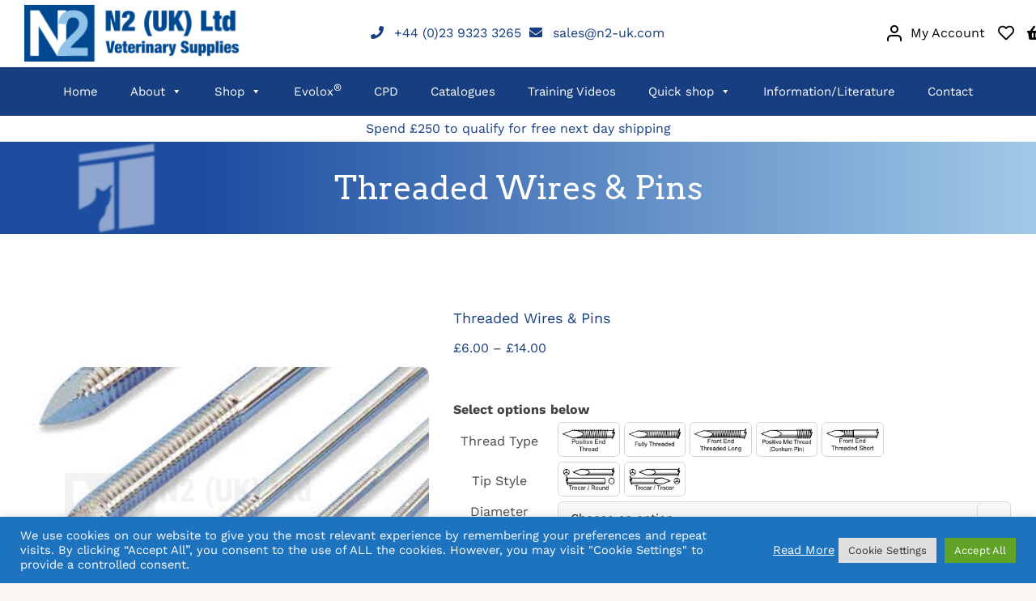

--- FILE ---
content_type: text/html; charset=UTF-8
request_url: https://n2-uk.com/product/threaded-wires-pins/
body_size: 36522
content:
<!DOCTYPE html>
<html class="avada-html-layout-wide avada-html-header-position-top" lang="en-GB" prefix="og: http://ogp.me/ns# fb: http://ogp.me/ns/fb#">
<head>
	<meta http-equiv="X-UA-Compatible" content="IE=edge" />
	<meta http-equiv="Content-Type" content="text/html; charset=utf-8"/>
	<meta name="viewport" content="width=device-width, initial-scale=1" />
					<script>document.documentElement.className = document.documentElement.className + ' yes-js js_active js'</script>
			<meta name='robots' content='index, follow, max-image-preview:large, max-snippet:-1, max-video-preview:-1' />

	<!-- This site is optimized with the Yoast SEO plugin v26.7 - https://yoast.com/wordpress/plugins/seo/ -->
	<title>Threaded Wires &amp; Pins | N2 (UK) Ltd</title>
	<link rel="canonical" href="https://n2-uk.com/product/threaded-wires-pins/" />
	<meta property="og:locale" content="en_GB" />
	<meta property="og:type" content="article" />
	<meta property="og:title" content="Threaded Wires &amp; Pins | N2 (UK) Ltd" />
	<meta property="og:url" content="https://n2-uk.com/product/threaded-wires-pins/" />
	<meta property="og:site_name" content="N2 (UK) Ltd" />
	<meta property="article:publisher" content="https://www.facebook.com/N2UKLtd/" />
	<meta property="article:modified_time" content="2025-07-29T08:27:19+00:00" />
	<meta property="og:image" content="https://n2-uk.com/wp-content/uploads/2021/03/threaded-pins.jpg" />
	<meta property="og:image:width" content="500" />
	<meta property="og:image:height" content="500" />
	<meta property="og:image:type" content="image/jpeg" />
	<meta name="twitter:card" content="summary_large_image" />
	<meta name="twitter:site" content="@n2ukcom" />
	<script type="application/ld+json" class="yoast-schema-graph">{"@context":"https://schema.org","@graph":[{"@type":"WebPage","@id":"https://n2-uk.com/product/threaded-wires-pins/","url":"https://n2-uk.com/product/threaded-wires-pins/","name":"Threaded Wires &amp; Pins | N2 (UK) Ltd","isPartOf":{"@id":"/#website"},"primaryImageOfPage":{"@id":"https://n2-uk.com/product/threaded-wires-pins/#primaryimage"},"image":{"@id":"https://n2-uk.com/product/threaded-wires-pins/#primaryimage"},"thumbnailUrl":"https://n2-uk.com/wp-content/uploads/2021/03/threaded-pins.jpg","datePublished":"2021-03-29T15:43:09+00:00","dateModified":"2025-07-29T08:27:19+00:00","inLanguage":"en-GB","potentialAction":[{"@type":"ReadAction","target":["https://n2-uk.com/product/threaded-wires-pins/"]}]},{"@type":"ImageObject","inLanguage":"en-GB","@id":"https://n2-uk.com/product/threaded-wires-pins/#primaryimage","url":"https://n2-uk.com/wp-content/uploads/2021/03/threaded-pins.jpg","contentUrl":"https://n2-uk.com/wp-content/uploads/2021/03/threaded-pins.jpg","width":500,"height":500},{"@type":"WebSite","@id":"/#website","url":"/","name":"N2 (UK) Ltd","description":"Veterinary Supplies | Made in UK","publisher":{"@id":"/#organization"},"potentialAction":[{"@type":"SearchAction","target":{"@type":"EntryPoint","urlTemplate":"/?s={search_term_string}"},"query-input":{"@type":"PropertyValueSpecification","valueRequired":true,"valueName":"search_term_string"}}],"inLanguage":"en-GB"},{"@type":"Organization","@id":"/#organization","name":"N2(UK) Veterinary Supplies","url":"/","logo":{"@type":"ImageObject","inLanguage":"en-GB","@id":"/#/schema/logo/image/","url":"https://n2-uk.com/wp-content/uploads/2021/03/n2websitelogo2x-1.png","contentUrl":"https://n2-uk.com/wp-content/uploads/2021/03/n2websitelogo2x-1.png","width":554,"height":122,"caption":"N2(UK) Veterinary Supplies"},"image":{"@id":"/#/schema/logo/image/"},"sameAs":["https://www.facebook.com/N2UKLtd/","https://x.com/n2ukcom","https://www.instagram.com/n2ukltd","https://www.youtube.com/channel/UCZTQEWy9iwc5D7is0Z1k73A"]}]}</script>
	<!-- / Yoast SEO plugin. -->


<link rel='dns-prefetch' href='//fonts.googleapis.com' />
<link rel="alternate" type="application/rss+xml" title="N2 (UK) Ltd &raquo; Feed" href="https://n2-uk.com/feed/" />
<link rel="alternate" type="application/rss+xml" title="N2 (UK) Ltd &raquo; Comments Feed" href="https://n2-uk.com/comments/feed/" />
								<link rel="icon" href="https://n2-uk.com/wp-content/uploads/2021/11/n2-favicon64.jpg" type="image/jpeg" />
		
					<!-- Apple Touch Icon -->
						<link rel="apple-touch-icon" sizes="180x180" href="https://n2-uk.com/wp-content/uploads/2021/11/n2-favicon180.jpg" type="image/jpeg">
		
					<!-- Android Icon -->
						<link rel="icon" sizes="192x192" href="https://n2-uk.com/wp-content/uploads/2021/11/n2-favicon120.jpg" type="image/jpeg">
		
					<!-- MS Edge Icon -->
						<meta name="msapplication-TileImage" content="https://n2-uk.com/wp-content/uploads/2021/11/n2-favicon152.jpg" type="image/jpeg">
				<link rel="alternate" title="oEmbed (JSON)" type="application/json+oembed" href="https://n2-uk.com/wp-json/oembed/1.0/embed?url=https%3A%2F%2Fn2-uk.com%2Fproduct%2Fthreaded-wires-pins%2F" />
<link rel="alternate" title="oEmbed (XML)" type="text/xml+oembed" href="https://n2-uk.com/wp-json/oembed/1.0/embed?url=https%3A%2F%2Fn2-uk.com%2Fproduct%2Fthreaded-wires-pins%2F&#038;format=xml" />
				
		<meta property="og:locale" content="en_GB"/>
		<meta property="og:type" content="article"/>
		<meta property="og:site_name" content="N2 (UK) Ltd"/>
		<meta property="og:title" content="Threaded Wires &amp; Pins | N2 (UK) Ltd"/>
				<meta property="og:url" content="https://n2-uk.com/product/threaded-wires-pins/"/>
													<meta property="article:modified_time" content="2025-07-29T08:27:19+00:00"/>
											<meta property="og:image" content="https://n2-uk.com/wp-content/uploads/2021/03/threaded-pins.jpg"/>
		<meta property="og:image:width" content="500"/>
		<meta property="og:image:height" content="500"/>
		<meta property="og:image:type" content="image/jpeg"/>
						<style id="content-control-block-styles">
			@media (max-width: 640px) {
	.cc-hide-on-mobile {
		display: none !important;
	}
}
@media (min-width: 641px) and (max-width: 920px) {
	.cc-hide-on-tablet {
		display: none !important;
	}
}
@media (min-width: 921px) and (max-width: 1440px) {
	.cc-hide-on-desktop {
		display: none !important;
	}
}		</style>
		<style id='wp-img-auto-sizes-contain-inline-css' type='text/css'>
img:is([sizes=auto i],[sizes^="auto," i]){contain-intrinsic-size:3000px 1500px}
/*# sourceURL=wp-img-auto-sizes-contain-inline-css */
</style>

<link rel='stylesheet' id='content-control-block-styles-css' href='https://n2-uk.com/wp-content/plugins/content-control/dist/style-block-editor.css?ver=2.6.5' type='text/css' media='all' />
<link rel='stylesheet' id='wapf-frontend-css-css' href='https://n2-uk.com/wp-content/plugins/advanced-product-fields-for-woocommerce/assets/css/frontend.min.css?ver=1.6.18' type='text/css' media='all' />
<link rel='stylesheet' id='cookie-law-info-css' href='https://n2-uk.com/wp-content/plugins/cookie-law-info/legacy/public/css/cookie-law-info-public.css?ver=3.3.9.1' type='text/css' media='all' />
<link rel='stylesheet' id='cookie-law-info-gdpr-css' href='https://n2-uk.com/wp-content/plugins/cookie-law-info/legacy/public/css/cookie-law-info-gdpr.css?ver=3.3.9.1' type='text/css' media='all' />
<link rel='stylesheet' id='trwca-style-css' href='https://n2-uk.com/wp-content/plugins/woocommerce-category-accordion/assets/css/trwca-style.min.css?ver=1.0' type='text/css' media='all' />
<link rel='stylesheet' id='icon-font-css' href='https://n2-uk.com/wp-content/plugins/woocommerce-category-accordion/assets/css/font-awesome.min.css?ver=1.0' type='text/css' media='all' />
<style id='woocommerce-inline-inline-css' type='text/css'>
.woocommerce form .form-row .required { visibility: visible; }
/*# sourceURL=woocommerce-inline-inline-css */
</style>
<link rel='stylesheet' id='megamenu-css' href='https://n2-uk.com/wp-content/uploads/maxmegamenu/style.css?ver=76ab71' type='text/css' media='all' />
<link rel='stylesheet' id='dashicons-css' href='https://n2-uk.com/wp-includes/css/dashicons.min.css?ver=6.9' type='text/css' media='all' />
<style id='dashicons-inline-css' type='text/css'>
[data-font="Dashicons"]:before {font-family: 'Dashicons' !important;content: attr(data-icon) !important;speak: none !important;font-weight: normal !important;font-variant: normal !important;text-transform: none !important;line-height: 1 !important;font-style: normal !important;-webkit-font-smoothing: antialiased !important;-moz-osx-font-smoothing: grayscale !important;}
/*# sourceURL=dashicons-inline-css */
</style>
<link rel='stylesheet' id='megamenu-google-fonts-css' href='//fonts.googleapis.com/css?family=Work+Sans%3A400%2C700&#038;ver=6.9' type='text/css' media='all' />
<link rel='stylesheet' id='megamenu-genericons-css' href='https://n2-uk.com/wp-content/plugins/megamenu-pro/icons/genericons/genericons/genericons.css?ver=2.4.4' type='text/css' media='all' />
<link rel='stylesheet' id='megamenu-fontawesome5-css' href='https://n2-uk.com/wp-content/plugins/megamenu-pro/icons/fontawesome5/css/all.min.css?ver=2.4.4' type='text/css' media='all' />
<link rel='stylesheet' id='megamenu-fontawesome6-css' href='https://n2-uk.com/wp-content/plugins/megamenu-pro/icons/fontawesome6/css/all.min.css?ver=2.4.4' type='text/css' media='all' />
<link rel='stylesheet' id='jquery-selectBox-css' href='https://n2-uk.com/wp-content/plugins/yith-woocommerce-wishlist/assets/css/jquery.selectBox.css?ver=1.2.0' type='text/css' media='all' />
<link rel='stylesheet' id='woocommerce_prettyPhoto_css-css' href='//n2-uk.com/wp-content/plugins/woocommerce/assets/css/prettyPhoto.css?ver=3.1.6' type='text/css' media='all' />
<link rel='stylesheet' id='yith-wcwl-main-css' href='https://n2-uk.com/wp-content/plugins/yith-woocommerce-wishlist/assets/css/style.css?ver=4.11.0' type='text/css' media='all' />
<style id='yith-wcwl-main-inline-css' type='text/css'>
 :root { --color-add-to-wishlist-background: #333333; --color-add-to-wishlist-text: #FFFFFF; --color-add-to-wishlist-border: #333333; --color-add-to-wishlist-background-hover: #333333; --color-add-to-wishlist-text-hover: #FFFFFF; --color-add-to-wishlist-border-hover: #333333; --rounded-corners-radius: 16px; --color-add-to-cart-background: rgb(23,62,128); --color-add-to-cart-text: #FFFFFF; --color-add-to-cart-border: rgb(23,62,128); --color-add-to-cart-background-hover: rgb(255,255,255); --color-add-to-cart-text-hover: rgb(79,79,79); --color-add-to-cart-border-hover: rgb(23,62,128); --add-to-cart-rounded-corners-radius: 6px; --color-button-style-1-background: #333333; --color-button-style-1-text: #FFFFFF; --color-button-style-1-border: #333333; --color-button-style-1-background-hover: #4F4F4F; --color-button-style-1-text-hover: #FFFFFF; --color-button-style-1-border-hover: #4F4F4F; --color-button-style-2-background: #333333; --color-button-style-2-text: #FFFFFF; --color-button-style-2-border: #333333; --color-button-style-2-background-hover: #4F4F4F; --color-button-style-2-text-hover: #FFFFFF; --color-button-style-2-border-hover: #4F4F4F; --color-wishlist-table-background: #FFFFFF; --color-wishlist-table-text: #6d6c6c; --color-wishlist-table-border: #FFFFFF; --color-headers-background: #F4F4F4; --color-share-button-color: #FFFFFF; --color-share-button-color-hover: #FFFFFF; --color-fb-button-background: #39599E; --color-fb-button-background-hover: #595A5A; --color-tw-button-background: #45AFE2; --color-tw-button-background-hover: #595A5A; --color-pr-button-background: #AB2E31; --color-pr-button-background-hover: #595A5A; --color-em-button-background: #FBB102; --color-em-button-background-hover: #595A5A; --color-wa-button-background: #00A901; --color-wa-button-background-hover: #595A5A; --feedback-duration: 3s }  .add-to-wishlist-before_image .yith-wcwl-add-to-wishlist {
left:unset;
top:14px;
right:14px}
.add-to-wishlist-before_image .yith-wcwl-add-to-wishlist i {
font-size:1.1rem}
.yith-wcwl-add-to-wishlist .fa, .yith-wcwl-add-to-wishlist .fas { font-weight:500}

 :root { --color-add-to-wishlist-background: #333333; --color-add-to-wishlist-text: #FFFFFF; --color-add-to-wishlist-border: #333333; --color-add-to-wishlist-background-hover: #333333; --color-add-to-wishlist-text-hover: #FFFFFF; --color-add-to-wishlist-border-hover: #333333; --rounded-corners-radius: 16px; --color-add-to-cart-background: rgb(23,62,128); --color-add-to-cart-text: #FFFFFF; --color-add-to-cart-border: rgb(23,62,128); --color-add-to-cart-background-hover: rgb(255,255,255); --color-add-to-cart-text-hover: rgb(79,79,79); --color-add-to-cart-border-hover: rgb(23,62,128); --add-to-cart-rounded-corners-radius: 6px; --color-button-style-1-background: #333333; --color-button-style-1-text: #FFFFFF; --color-button-style-1-border: #333333; --color-button-style-1-background-hover: #4F4F4F; --color-button-style-1-text-hover: #FFFFFF; --color-button-style-1-border-hover: #4F4F4F; --color-button-style-2-background: #333333; --color-button-style-2-text: #FFFFFF; --color-button-style-2-border: #333333; --color-button-style-2-background-hover: #4F4F4F; --color-button-style-2-text-hover: #FFFFFF; --color-button-style-2-border-hover: #4F4F4F; --color-wishlist-table-background: #FFFFFF; --color-wishlist-table-text: #6d6c6c; --color-wishlist-table-border: #FFFFFF; --color-headers-background: #F4F4F4; --color-share-button-color: #FFFFFF; --color-share-button-color-hover: #FFFFFF; --color-fb-button-background: #39599E; --color-fb-button-background-hover: #595A5A; --color-tw-button-background: #45AFE2; --color-tw-button-background-hover: #595A5A; --color-pr-button-background: #AB2E31; --color-pr-button-background-hover: #595A5A; --color-em-button-background: #FBB102; --color-em-button-background-hover: #595A5A; --color-wa-button-background: #00A901; --color-wa-button-background-hover: #595A5A; --feedback-duration: 3s }  .add-to-wishlist-before_image .yith-wcwl-add-to-wishlist {
left:unset;
top:14px;
right:14px}
.add-to-wishlist-before_image .yith-wcwl-add-to-wishlist i {
font-size:1.1rem}
.yith-wcwl-add-to-wishlist .fa, .yith-wcwl-add-to-wishlist .fas { font-weight:500}

/*# sourceURL=yith-wcwl-main-inline-css */
</style>
<link rel='stylesheet' id='dgwt-wcas-style-css' href='https://n2-uk.com/wp-content/plugins/ajax-search-for-woocommerce-premium/assets/css/style.min.css?ver=1.32.2' type='text/css' media='all' />
<link rel='stylesheet' id='child-style-css' href='https://n2-uk.com/wp-content/themes/Avada-Child-Theme/style.css?ver=6.9' type='text/css' media='all' />
<style id='wc-product-table-head-inline-css' type='text/css'>
table.wc-product-table { visibility: hidden; }
/*# sourceURL=wc-product-table-head-inline-css */
</style>
<link rel='stylesheet' id='fusion-dynamic-css-css' href='https://n2-uk.com/wp-content/uploads/fusion-styles/8c1ba91caaee922fc7f20f2234b36a27.min.css?ver=3.14.2' type='text/css' media='all' />
<script type="text/javascript" src="https://n2-uk.com/wp-includes/js/jquery/jquery.min.js?ver=3.7.1" id="jquery-core-js"></script>
<script type="text/javascript" id="cookie-law-info-js-extra">
/* <![CDATA[ */
var Cli_Data = {"nn_cookie_ids":[],"cookielist":[],"non_necessary_cookies":[],"ccpaEnabled":"","ccpaRegionBased":"","ccpaBarEnabled":"","strictlyEnabled":["necessary","obligatoire"],"ccpaType":"gdpr","js_blocking":"1","custom_integration":"","triggerDomRefresh":"","secure_cookies":""};
var cli_cookiebar_settings = {"animate_speed_hide":"500","animate_speed_show":"500","background":"#1e73be","border":"#b1a6a6c2","border_on":"","button_1_button_colour":"#61a229","button_1_button_hover":"#4e8221","button_1_link_colour":"#fff","button_1_as_button":"1","button_1_new_win":"","button_2_button_colour":"#333","button_2_button_hover":"#292929","button_2_link_colour":"#ffffff","button_2_as_button":"","button_2_hidebar":"","button_3_button_colour":"#dedfe0","button_3_button_hover":"#b2b2b3","button_3_link_colour":"#333333","button_3_as_button":"1","button_3_new_win":"","button_4_button_colour":"#dedfe0","button_4_button_hover":"#b2b2b3","button_4_link_colour":"#333333","button_4_as_button":"1","button_7_button_colour":"#61a229","button_7_button_hover":"#4e8221","button_7_link_colour":"#fff","button_7_as_button":"1","button_7_new_win":"","font_family":"inherit","header_fix":"","notify_animate_hide":"1","notify_animate_show":"","notify_div_id":"#cookie-law-info-bar","notify_position_horizontal":"right","notify_position_vertical":"bottom","scroll_close":"","scroll_close_reload":"","accept_close_reload":"","reject_close_reload":"","showagain_tab":"","showagain_background":"#fff","showagain_border":"#000","showagain_div_id":"#cookie-law-info-again","showagain_x_position":"100px","text":"#ffffff","show_once_yn":"","show_once":"10000","logging_on":"","as_popup":"","popup_overlay":"1","bar_heading_text":"","cookie_bar_as":"banner","popup_showagain_position":"bottom-right","widget_position":"left"};
var log_object = {"ajax_url":"https://n2-uk.com/wp-admin/admin-ajax.php"};
//# sourceURL=cookie-law-info-js-extra
/* ]]> */
</script>
<script type="text/javascript" src="https://n2-uk.com/wp-content/plugins/cookie-law-info/legacy/public/js/cookie-law-info-public.js?ver=3.3.9.1" id="cookie-law-info-js"></script>
<script type="text/javascript" src="https://n2-uk.com/wp-content/plugins/woocommerce-category-accordion/assets/js/trwca-script.min.js?ver=1.0" id="trwca_script-js"></script>
<script type="text/javascript" src="https://n2-uk.com/wp-content/plugins/woocommerce/assets/js/jquery-blockui/jquery.blockUI.min.js?ver=2.7.0-wc.10.4.3" id="wc-jquery-blockui-js" defer="defer" data-wp-strategy="defer"></script>
<script type="text/javascript" id="wc-add-to-cart-js-extra">
/* <![CDATA[ */
var wc_add_to_cart_params = {"ajax_url":"/wp-admin/admin-ajax.php","wc_ajax_url":"/?wc-ajax=%%endpoint%%","i18n_view_cart":"View basket","cart_url":"https://n2-uk.com/basket/","is_cart":"","cart_redirect_after_add":"no"};
//# sourceURL=wc-add-to-cart-js-extra
/* ]]> */
</script>
<script type="text/javascript" src="https://n2-uk.com/wp-content/plugins/woocommerce/assets/js/frontend/add-to-cart.min.js?ver=10.4.3" id="wc-add-to-cart-js" defer="defer" data-wp-strategy="defer"></script>
<script type="text/javascript" src="https://n2-uk.com/wp-content/plugins/woocommerce/assets/js/flexslider/jquery.flexslider.min.js?ver=2.7.2-wc.10.4.3" id="wc-flexslider-js" defer="defer" data-wp-strategy="defer"></script>
<script type="text/javascript" id="wc-single-product-js-extra">
/* <![CDATA[ */
var wc_single_product_params = {"i18n_required_rating_text":"Please select a rating","i18n_rating_options":["1 of 5 stars","2 of 5 stars","3 of 5 stars","4 of 5 stars","5 of 5 stars"],"i18n_product_gallery_trigger_text":"View full-screen image gallery","review_rating_required":"yes","flexslider":{"rtl":false,"animation":"slide","smoothHeight":true,"directionNav":true,"controlNav":"thumbnails","slideshow":false,"animationSpeed":500,"animationLoop":true,"allowOneSlide":false,"prevText":"\u003Ci class=\"awb-icon-angle-left\"\u003E\u003C/i\u003E","nextText":"\u003Ci class=\"awb-icon-angle-right\"\u003E\u003C/i\u003E"},"zoom_enabled":"","zoom_options":[],"photoswipe_enabled":"","photoswipe_options":{"shareEl":false,"closeOnScroll":false,"history":false,"hideAnimationDuration":0,"showAnimationDuration":0},"flexslider_enabled":"1"};
//# sourceURL=wc-single-product-js-extra
/* ]]> */
</script>
<script type="text/javascript" src="https://n2-uk.com/wp-content/plugins/woocommerce/assets/js/frontend/single-product.min.js?ver=10.4.3" id="wc-single-product-js" defer="defer" data-wp-strategy="defer"></script>
<script type="text/javascript" src="https://n2-uk.com/wp-content/plugins/woocommerce/assets/js/js-cookie/js.cookie.min.js?ver=2.1.4-wc.10.4.3" id="wc-js-cookie-js" defer="defer" data-wp-strategy="defer"></script>
<script type="text/javascript" id="woocommerce-js-extra">
/* <![CDATA[ */
var woocommerce_params = {"ajax_url":"/wp-admin/admin-ajax.php","wc_ajax_url":"/?wc-ajax=%%endpoint%%","i18n_password_show":"Show password","i18n_password_hide":"Hide password"};
//# sourceURL=woocommerce-js-extra
/* ]]> */
</script>
<script type="text/javascript" src="https://n2-uk.com/wp-content/plugins/woocommerce/assets/js/frontend/woocommerce.min.js?ver=10.4.3" id="woocommerce-js" defer="defer" data-wp-strategy="defer"></script>
<link rel="https://api.w.org/" href="https://n2-uk.com/wp-json/" /><link rel="alternate" title="JSON" type="application/json" href="https://n2-uk.com/wp-json/wp/v2/product/2361" /><link rel="EditURI" type="application/rsd+xml" title="RSD" href="https://n2-uk.com/xmlrpc.php?rsd" />
<meta name="generator" content="WordPress 6.9" />
<meta name="generator" content="WooCommerce 10.4.3" />
<link rel='shortlink' href='https://n2-uk.com/?p=2361' />
		<style>
			.dgwt-wcas-ico-magnifier,.dgwt-wcas-ico-magnifier-handler{max-width:20px}.dgwt-wcas-search-wrapp{max-width:600px}.dgwt-wcas-search-wrapp .dgwt-wcas-sf-wrapp input[type=search].dgwt-wcas-search-input,.dgwt-wcas-search-wrapp .dgwt-wcas-sf-wrapp input[type=search].dgwt-wcas-search-input:hover,.dgwt-wcas-search-wrapp .dgwt-wcas-sf-wrapp input[type=search].dgwt-wcas-search-input:focus{color:#232323;border-color:#232323}.dgwt-wcas-sf-wrapp input[type=search].dgwt-wcas-search-input::placeholder{color:#232323;opacity:.3}.dgwt-wcas-sf-wrapp input[type=search].dgwt-wcas-search-input::-webkit-input-placeholder{color:#232323;opacity:.3}.dgwt-wcas-sf-wrapp input[type=search].dgwt-wcas-search-input:-moz-placeholder{color:#232323;opacity:.3}.dgwt-wcas-sf-wrapp input[type=search].dgwt-wcas-search-input::-moz-placeholder{color:#232323;opacity:.3}.dgwt-wcas-sf-wrapp input[type=search].dgwt-wcas-search-input:-ms-input-placeholder{color:#232323}.dgwt-wcas-no-submit.dgwt-wcas-search-wrapp .dgwt-wcas-ico-magnifier path,.dgwt-wcas-search-wrapp .dgwt-wcas-close path{fill:#232323}.dgwt-wcas-loader-circular-path{stroke:#232323}.dgwt-wcas-preloader{opacity:.6}		</style>
			<style>
		.fusion-secondary-menu-search {
			width: 500px;
		}

		.fusion-flyout-search .dgwt-wcas-search-wrapp {
			margin-top: 21px;
		}

		.dgwt-wcas-details-wrapp .quantity {
			width: auto;
		}

		.fusion-main-menu-search .dgwt-wcas-search-wrapp {
			margin-top: calc((var(--nav_height) / 2) - (var(--nav_typography-font-size) / 2));
		}

		.fusion-header-v7 .fusion-main-menu-search .dgwt-wcas-search-wrapp {
			margin-top: 0;
		}

		.dgwt-wcas-ico-magnifier, .dgwt-wcas-ico-magnifier-handler {
			max-width: none;
			fill: var(--nav_typography-color);
			max-height: var(--nav_typography-font-size);
		}

		.dgwt-wcas-ico-magnifier:hover, .dgwt-wcas-ico-magnifier-handler:hover {
			fill: var(--menu_hover_first_color);
		}

		.dgwt-wcas-sf-wrapp .dgwt-wcas-ico-magnifier:hover {
			fill: currentColor;
			opacity: 0.7;
		}

		.fusion-is-sticky .dgwt-wcas-ico-magnifier, .fusion-is-sticky .dgwt-wcas-ico-magnifier-handler {
			fill: var(--header_sticky_menu_color);
		}

		.fusion-is-sticky .dgwt-wcas-ico-magnifier:hover, .fusion-is-sticky .dgwt-wcas-ico-magnifier-handler:hover {
			fill: var(--menu_hover_first_color);
		}

		.fusion-header-v4 .fusion-main-menu {
			overflow: visible;
		}

		.fusion-search-form {
			display: none;
		}

		html:not(.dgwt-wcas-overlay-mobile-on) .fusion-header-v4 .fusion-main-menu .dgwt-wcas-search-wrapp.dgwt-wcas-layout-icon .dgwt-wcas-search-form {
			top: 100%;
		}

		.fusion-header-v4 .fusion-main-menu .dgwt-wcas-layout-icon-open .dgwt-wcas-search-icon-arrow {
			top: calc(100% + -4px);
		}

		.fusion-main-menu .fusion-main-menu-search a:after {
			display: none !important;
		}

		.menu-item > .dgwt-wcas-layout-icon {
			display: flex;
			flex-direction: row;
			justify-content: center;
			align-items: center;
		}

		@media (max-width: 1100px) {
			.fusion-flyout-search .dgwt-wcas-search-wrapp {
				margin-top: 73px;
				max-width: 100%;
				padding: 0 30px 0 30px;
			}

		}

		@media (max-width: 800px) {
			.fusion-logo .dgwt-wcas-search-wrapp {
				display: none;
			}
		}
	</style>
		<link rel="preload" href="https://n2-uk.com/wp-content/themes/Avada/includes/lib/assets/fonts/icomoon/awb-icons.woff" as="font" type="font/woff" crossorigin><link rel="preload" href="//n2-uk.com/wp-content/themes/Avada/includes/lib/assets/fonts/fontawesome/webfonts/fa-brands-400.woff2" as="font" type="font/woff2" crossorigin><link rel="preload" href="//n2-uk.com/wp-content/themes/Avada/includes/lib/assets/fonts/fontawesome/webfonts/fa-regular-400.woff2" as="font" type="font/woff2" crossorigin><link rel="preload" href="//n2-uk.com/wp-content/themes/Avada/includes/lib/assets/fonts/fontawesome/webfonts/fa-solid-900.woff2" as="font" type="font/woff2" crossorigin><link rel="preload" href="https://n2-uk.com/wp-content/uploads/fusion-icons/petsupplies-icon-set/fonts/petsupplies.ttf?gcsdh" as="font" type="font/ttf" crossorigin><link rel="preload" href="https://fonts.gstatic.com/s/arvo/v23/tDbD2oWUg0MKqScQ7Q.woff2" as="font" type="font/woff2" crossorigin><link rel="preload" href="https://fonts.gstatic.com/s/opensans/v44/memSYaGs126MiZpBA-UvWbX2vVnXBbObj2OVZyOOSr4dVJWUgsjZ0B4gaVI.woff2" as="font" type="font/woff2" crossorigin><link rel="preload" href="https://fonts.gstatic.com/s/worksans/v24/QGYsz_wNahGAdqQ43Rh_fKDp.woff2" as="font" type="font/woff2" crossorigin><link rel="preload" href="https://fonts.gstatic.com/s/zillaslab/v12/dFa6ZfeM_74wlPZtksIFajo6_Q.woff2" as="font" type="font/woff2" crossorigin><style type="text/css" id="css-fb-visibility">@media screen and (max-width: 767px){.fusion-no-small-visibility{display:none !important;}body .sm-text-align-center{text-align:center !important;}body .sm-text-align-left{text-align:left !important;}body .sm-text-align-right{text-align:right !important;}body .sm-text-align-justify{text-align:justify !important;}body .sm-flex-align-center{justify-content:center !important;}body .sm-flex-align-flex-start{justify-content:flex-start !important;}body .sm-flex-align-flex-end{justify-content:flex-end !important;}body .sm-mx-auto{margin-left:auto !important;margin-right:auto !important;}body .sm-ml-auto{margin-left:auto !important;}body .sm-mr-auto{margin-right:auto !important;}body .fusion-absolute-position-small{position:absolute;width:100%;}.awb-sticky.awb-sticky-small{ position: sticky; top: var(--awb-sticky-offset,0); }}@media screen and (min-width: 768px) and (max-width: 1024px){.fusion-no-medium-visibility{display:none !important;}body .md-text-align-center{text-align:center !important;}body .md-text-align-left{text-align:left !important;}body .md-text-align-right{text-align:right !important;}body .md-text-align-justify{text-align:justify !important;}body .md-flex-align-center{justify-content:center !important;}body .md-flex-align-flex-start{justify-content:flex-start !important;}body .md-flex-align-flex-end{justify-content:flex-end !important;}body .md-mx-auto{margin-left:auto !important;margin-right:auto !important;}body .md-ml-auto{margin-left:auto !important;}body .md-mr-auto{margin-right:auto !important;}body .fusion-absolute-position-medium{position:absolute;width:100%;}.awb-sticky.awb-sticky-medium{ position: sticky; top: var(--awb-sticky-offset,0); }}@media screen and (min-width: 1025px){.fusion-no-large-visibility{display:none !important;}body .lg-text-align-center{text-align:center !important;}body .lg-text-align-left{text-align:left !important;}body .lg-text-align-right{text-align:right !important;}body .lg-text-align-justify{text-align:justify !important;}body .lg-flex-align-center{justify-content:center !important;}body .lg-flex-align-flex-start{justify-content:flex-start !important;}body .lg-flex-align-flex-end{justify-content:flex-end !important;}body .lg-mx-auto{margin-left:auto !important;margin-right:auto !important;}body .lg-ml-auto{margin-left:auto !important;}body .lg-mr-auto{margin-right:auto !important;}body .fusion-absolute-position-large{position:absolute;width:100%;}.awb-sticky.awb-sticky-large{ position: sticky; top: var(--awb-sticky-offset,0); }}</style>	<noscript><style>.woocommerce-product-gallery{ opacity: 1 !important; }</style></noscript>
			<script type="text/javascript">
			var doc = document.documentElement;
			doc.setAttribute( 'data-useragent', navigator.userAgent );
		</script>
		<style type="text/css">/** Mega Menu CSS: fs **/</style>
<script>
    (function(i,s,o,g,r,a,m){i['GoogleAnalyticsObject']=r;i[r]=i[r]||function(){
    (i[r].q=i[r].q||[]).push(arguments)},i[r].l=1*new Date();a=s.createElement(o),
    m=s.getElementsByTagName(o)[0];a.async=1;a.src=g;m.parentNode.insertBefore(a,m)
    })(window,document,'script','//www.google-analytics.com/analytics.js','ga');
    
    ga('create', 'UA-102337371-1', 'auto');
    
    ga('send', 'pageview');
</script>
	<script>jQuery(document).ready( function ( $ ) {
    $( '.avada-product-gallery-lightbox-trigger' ).mouseover( function () {
        if ( this.hasAttribute ( "title" ) ) {
            $(this).removeAttr( "title" );
        }
    })
});</script><style id='global-styles-inline-css' type='text/css'>
:root{--wp--preset--aspect-ratio--square: 1;--wp--preset--aspect-ratio--4-3: 4/3;--wp--preset--aspect-ratio--3-4: 3/4;--wp--preset--aspect-ratio--3-2: 3/2;--wp--preset--aspect-ratio--2-3: 2/3;--wp--preset--aspect-ratio--16-9: 16/9;--wp--preset--aspect-ratio--9-16: 9/16;--wp--preset--color--black: #000000;--wp--preset--color--cyan-bluish-gray: #abb8c3;--wp--preset--color--white: #ffffff;--wp--preset--color--pale-pink: #f78da7;--wp--preset--color--vivid-red: #cf2e2e;--wp--preset--color--luminous-vivid-orange: #ff6900;--wp--preset--color--luminous-vivid-amber: #fcb900;--wp--preset--color--light-green-cyan: #7bdcb5;--wp--preset--color--vivid-green-cyan: #00d084;--wp--preset--color--pale-cyan-blue: #8ed1fc;--wp--preset--color--vivid-cyan-blue: #0693e3;--wp--preset--color--vivid-purple: #9b51e0;--wp--preset--color--awb-color-1: #ffffff;--wp--preset--color--awb-color-2: #f9f9fb;--wp--preset--color--awb-color-3: #e2e2e2;--wp--preset--color--awb-color-4: #4a4e57;--wp--preset--color--awb-color-5: #173e80;--wp--preset--color--awb-color-6: #1e3120;--wp--preset--color--awb-color-7: #212934;--wp--preset--color--awb-color-8: #000000;--wp--preset--color--awb-color-custom-10: #65bc7b;--wp--preset--color--awb-color-custom-11: #f2f3f5;--wp--preset--color--awb-color-custom-12: rgba(0,0,0,0.25);--wp--preset--color--awb-color-custom-13: #3d6f42;--wp--preset--color--awb-color-custom-14: #a1cae8;--wp--preset--color--awb-color-custom-15: #dddddd;--wp--preset--color--awb-color-custom-16: #333333;--wp--preset--color--awb-color-custom-17: #eeeeee;--wp--preset--color--awb-color-custom-18: rgba(242,243,245,0.8);--wp--preset--gradient--vivid-cyan-blue-to-vivid-purple: linear-gradient(135deg,rgb(6,147,227) 0%,rgb(155,81,224) 100%);--wp--preset--gradient--light-green-cyan-to-vivid-green-cyan: linear-gradient(135deg,rgb(122,220,180) 0%,rgb(0,208,130) 100%);--wp--preset--gradient--luminous-vivid-amber-to-luminous-vivid-orange: linear-gradient(135deg,rgb(252,185,0) 0%,rgb(255,105,0) 100%);--wp--preset--gradient--luminous-vivid-orange-to-vivid-red: linear-gradient(135deg,rgb(255,105,0) 0%,rgb(207,46,46) 100%);--wp--preset--gradient--very-light-gray-to-cyan-bluish-gray: linear-gradient(135deg,rgb(238,238,238) 0%,rgb(169,184,195) 100%);--wp--preset--gradient--cool-to-warm-spectrum: linear-gradient(135deg,rgb(74,234,220) 0%,rgb(151,120,209) 20%,rgb(207,42,186) 40%,rgb(238,44,130) 60%,rgb(251,105,98) 80%,rgb(254,248,76) 100%);--wp--preset--gradient--blush-light-purple: linear-gradient(135deg,rgb(255,206,236) 0%,rgb(152,150,240) 100%);--wp--preset--gradient--blush-bordeaux: linear-gradient(135deg,rgb(254,205,165) 0%,rgb(254,45,45) 50%,rgb(107,0,62) 100%);--wp--preset--gradient--luminous-dusk: linear-gradient(135deg,rgb(255,203,112) 0%,rgb(199,81,192) 50%,rgb(65,88,208) 100%);--wp--preset--gradient--pale-ocean: linear-gradient(135deg,rgb(255,245,203) 0%,rgb(182,227,212) 50%,rgb(51,167,181) 100%);--wp--preset--gradient--electric-grass: linear-gradient(135deg,rgb(202,248,128) 0%,rgb(113,206,126) 100%);--wp--preset--gradient--midnight: linear-gradient(135deg,rgb(2,3,129) 0%,rgb(40,116,252) 100%);--wp--preset--font-size--small: 12px;--wp--preset--font-size--medium: 20px;--wp--preset--font-size--large: 24px;--wp--preset--font-size--x-large: 42px;--wp--preset--font-size--normal: 16px;--wp--preset--font-size--xlarge: 32px;--wp--preset--font-size--huge: 48px;--wp--preset--spacing--20: 0.44rem;--wp--preset--spacing--30: 0.67rem;--wp--preset--spacing--40: 1rem;--wp--preset--spacing--50: 1.5rem;--wp--preset--spacing--60: 2.25rem;--wp--preset--spacing--70: 3.38rem;--wp--preset--spacing--80: 5.06rem;--wp--preset--shadow--natural: 6px 6px 9px rgba(0, 0, 0, 0.2);--wp--preset--shadow--deep: 12px 12px 50px rgba(0, 0, 0, 0.4);--wp--preset--shadow--sharp: 6px 6px 0px rgba(0, 0, 0, 0.2);--wp--preset--shadow--outlined: 6px 6px 0px -3px rgb(255, 255, 255), 6px 6px rgb(0, 0, 0);--wp--preset--shadow--crisp: 6px 6px 0px rgb(0, 0, 0);}:where(.is-layout-flex){gap: 0.5em;}:where(.is-layout-grid){gap: 0.5em;}body .is-layout-flex{display: flex;}.is-layout-flex{flex-wrap: wrap;align-items: center;}.is-layout-flex > :is(*, div){margin: 0;}body .is-layout-grid{display: grid;}.is-layout-grid > :is(*, div){margin: 0;}:where(.wp-block-columns.is-layout-flex){gap: 2em;}:where(.wp-block-columns.is-layout-grid){gap: 2em;}:where(.wp-block-post-template.is-layout-flex){gap: 1.25em;}:where(.wp-block-post-template.is-layout-grid){gap: 1.25em;}.has-black-color{color: var(--wp--preset--color--black) !important;}.has-cyan-bluish-gray-color{color: var(--wp--preset--color--cyan-bluish-gray) !important;}.has-white-color{color: var(--wp--preset--color--white) !important;}.has-pale-pink-color{color: var(--wp--preset--color--pale-pink) !important;}.has-vivid-red-color{color: var(--wp--preset--color--vivid-red) !important;}.has-luminous-vivid-orange-color{color: var(--wp--preset--color--luminous-vivid-orange) !important;}.has-luminous-vivid-amber-color{color: var(--wp--preset--color--luminous-vivid-amber) !important;}.has-light-green-cyan-color{color: var(--wp--preset--color--light-green-cyan) !important;}.has-vivid-green-cyan-color{color: var(--wp--preset--color--vivid-green-cyan) !important;}.has-pale-cyan-blue-color{color: var(--wp--preset--color--pale-cyan-blue) !important;}.has-vivid-cyan-blue-color{color: var(--wp--preset--color--vivid-cyan-blue) !important;}.has-vivid-purple-color{color: var(--wp--preset--color--vivid-purple) !important;}.has-black-background-color{background-color: var(--wp--preset--color--black) !important;}.has-cyan-bluish-gray-background-color{background-color: var(--wp--preset--color--cyan-bluish-gray) !important;}.has-white-background-color{background-color: var(--wp--preset--color--white) !important;}.has-pale-pink-background-color{background-color: var(--wp--preset--color--pale-pink) !important;}.has-vivid-red-background-color{background-color: var(--wp--preset--color--vivid-red) !important;}.has-luminous-vivid-orange-background-color{background-color: var(--wp--preset--color--luminous-vivid-orange) !important;}.has-luminous-vivid-amber-background-color{background-color: var(--wp--preset--color--luminous-vivid-amber) !important;}.has-light-green-cyan-background-color{background-color: var(--wp--preset--color--light-green-cyan) !important;}.has-vivid-green-cyan-background-color{background-color: var(--wp--preset--color--vivid-green-cyan) !important;}.has-pale-cyan-blue-background-color{background-color: var(--wp--preset--color--pale-cyan-blue) !important;}.has-vivid-cyan-blue-background-color{background-color: var(--wp--preset--color--vivid-cyan-blue) !important;}.has-vivid-purple-background-color{background-color: var(--wp--preset--color--vivid-purple) !important;}.has-black-border-color{border-color: var(--wp--preset--color--black) !important;}.has-cyan-bluish-gray-border-color{border-color: var(--wp--preset--color--cyan-bluish-gray) !important;}.has-white-border-color{border-color: var(--wp--preset--color--white) !important;}.has-pale-pink-border-color{border-color: var(--wp--preset--color--pale-pink) !important;}.has-vivid-red-border-color{border-color: var(--wp--preset--color--vivid-red) !important;}.has-luminous-vivid-orange-border-color{border-color: var(--wp--preset--color--luminous-vivid-orange) !important;}.has-luminous-vivid-amber-border-color{border-color: var(--wp--preset--color--luminous-vivid-amber) !important;}.has-light-green-cyan-border-color{border-color: var(--wp--preset--color--light-green-cyan) !important;}.has-vivid-green-cyan-border-color{border-color: var(--wp--preset--color--vivid-green-cyan) !important;}.has-pale-cyan-blue-border-color{border-color: var(--wp--preset--color--pale-cyan-blue) !important;}.has-vivid-cyan-blue-border-color{border-color: var(--wp--preset--color--vivid-cyan-blue) !important;}.has-vivid-purple-border-color{border-color: var(--wp--preset--color--vivid-purple) !important;}.has-vivid-cyan-blue-to-vivid-purple-gradient-background{background: var(--wp--preset--gradient--vivid-cyan-blue-to-vivid-purple) !important;}.has-light-green-cyan-to-vivid-green-cyan-gradient-background{background: var(--wp--preset--gradient--light-green-cyan-to-vivid-green-cyan) !important;}.has-luminous-vivid-amber-to-luminous-vivid-orange-gradient-background{background: var(--wp--preset--gradient--luminous-vivid-amber-to-luminous-vivid-orange) !important;}.has-luminous-vivid-orange-to-vivid-red-gradient-background{background: var(--wp--preset--gradient--luminous-vivid-orange-to-vivid-red) !important;}.has-very-light-gray-to-cyan-bluish-gray-gradient-background{background: var(--wp--preset--gradient--very-light-gray-to-cyan-bluish-gray) !important;}.has-cool-to-warm-spectrum-gradient-background{background: var(--wp--preset--gradient--cool-to-warm-spectrum) !important;}.has-blush-light-purple-gradient-background{background: var(--wp--preset--gradient--blush-light-purple) !important;}.has-blush-bordeaux-gradient-background{background: var(--wp--preset--gradient--blush-bordeaux) !important;}.has-luminous-dusk-gradient-background{background: var(--wp--preset--gradient--luminous-dusk) !important;}.has-pale-ocean-gradient-background{background: var(--wp--preset--gradient--pale-ocean) !important;}.has-electric-grass-gradient-background{background: var(--wp--preset--gradient--electric-grass) !important;}.has-midnight-gradient-background{background: var(--wp--preset--gradient--midnight) !important;}.has-small-font-size{font-size: var(--wp--preset--font-size--small) !important;}.has-medium-font-size{font-size: var(--wp--preset--font-size--medium) !important;}.has-large-font-size{font-size: var(--wp--preset--font-size--large) !important;}.has-x-large-font-size{font-size: var(--wp--preset--font-size--x-large) !important;}
/*# sourceURL=global-styles-inline-css */
</style>
<link rel='stylesheet' id='cookie-law-info-table-css' href='https://n2-uk.com/wp-content/plugins/cookie-law-info/legacy/public/css/cookie-law-info-table.css?ver=3.3.9.1' type='text/css' media='all' />
</head>

<body class="wp-singular product-template-default single single-product postid-2361 wp-theme-Avada wp-child-theme-Avada-Child-Theme theme-Avada woocommerce woocommerce-page woocommerce-no-js mega-menu-main-navigation mega-menu-max-mega-menu-1 fusion-image-hovers fusion-pagination-sizing fusion-button_type-flat fusion-button_span-no fusion-button_gradient-linear avada-image-rollover-circle-yes avada-image-rollover-yes avada-image-rollover-direction-fade fusion-body ltr no-tablet-sticky-header no-mobile-sticky-header no-mobile-slidingbar no-mobile-totop fusion-disable-outline fusion-sub-menu-fade mobile-logo-pos-left layout-wide-mode avada-has-boxed-modal-shadow- layout-scroll-offset-full avada-has-zero-margin-offset-top fusion-top-header menu-text-align-center fusion-woo-product-design-clean fusion-woo-shop-page-columns-4 fusion-woo-related-columns-4 fusion-woo-archive-page-columns-4 fusion-woocommerce-equal-heights avada-has-woo-gallery-disabled woo-outofstock-badge-top_bar mobile-menu-design-classic fusion-show-pagination-text fusion-header-layout-v1 avada-responsive avada-footer-fx-none avada-menu-highlight-style-textcolor fusion-search-form-clean fusion-main-menu-search-overlay fusion-avatar-circle avada-dropdown-styles avada-blog-layout-grid avada-blog-archive-layout-grid avada-header-shadow-no avada-menu-icon-position-left avada-has-megamenu-shadow avada-has-mobile-menu-search avada-has-breadcrumb-mobile-hidden avada-has-titlebar-bar_and_content avada-has-transparent-timeline_color avada-has-pagination-width_height avada-flyout-menu-direction-fade avada-ec-views-v1" data-awb-post-id="2361">
		<a class="skip-link screen-reader-text" href="#content">Skip to content</a>

	<div id="boxed-wrapper">
		
		<div id="wrapper" class="fusion-wrapper">
			<div id="home" style="position:relative;top:-1px;"></div>
												<div class="fusion-tb-header"><div class="fusion-fullwidth fullwidth-box fusion-builder-row-1 fusion-flex-container nonhundred-percent-fullwidth non-hundred-percent-height-scrolling fusion-custom-z-index" style="--awb-border-sizes-bottom:1px;--awb-border-color:#f2f2f2;--awb-border-radius-top-left:0px;--awb-border-radius-top-right:0px;--awb-border-radius-bottom-right:0px;--awb-border-radius-bottom-left:0px;--awb-z-index:9999;--awb-padding-top:6px;--awb-padding-bottom:6px;--awb-padding-top-medium:20px;--awb-background-color:#ffffff;--awb-flex-wrap:wrap;" ><div class="fusion-builder-row fusion-row fusion-flex-align-items-center fusion-flex-content-wrap" style="max-width:calc( 1365px + 100px );margin-left: calc(-100px / 2 );margin-right: calc(-100px / 2 );"><div class="fusion-layout-column fusion_builder_column fusion-builder-column-0 fusion-flex-column" style="--awb-bg-size:cover;--awb-width-large:28%;--awb-margin-top-large:0px;--awb-spacing-right-large:50px;--awb-margin-bottom-large:0px;--awb-spacing-left-large:50px;--awb-width-medium:40%;--awb-order-medium:0;--awb-spacing-right-medium:50px;--awb-spacing-left-medium:50px;--awb-width-small:100%;--awb-order-small:0;--awb-margin-top-small:10px;--awb-spacing-right-small:50px;--awb-spacing-left-small:50px;"><div class="fusion-column-wrapper fusion-column-has-shadow fusion-flex-justify-content-flex-start fusion-content-layout-column"><div class="fusion-image-element sm-text-align-center" style="--awb-max-width:280px;--awb-caption-title-font-family:var(--h2_typography-font-family);--awb-caption-title-font-weight:var(--h2_typography-font-weight);--awb-caption-title-font-style:var(--h2_typography-font-style);--awb-caption-title-size:var(--h2_typography-font-size);--awb-caption-title-transform:var(--h2_typography-text-transform);--awb-caption-title-line-height:var(--h2_typography-line-height);--awb-caption-title-letter-spacing:var(--h2_typography-letter-spacing);"><span class=" has-fusion-standard-logo has-fusion-sticky-logo has-fusion-mobile-logo fusion-imageframe imageframe-none imageframe-1 hover-type-none fusion-animated" data-animationType="fadeIn" data-animationDuration="1.0" data-animationOffset="top-into-view"><a class="fusion-no-lightbox" href="https://n2-uk.com" target="_self"><img decoding="async" src="https://n2-uk.com/wp-content/uploads/2021/11/n2-web-logo.png" data-orig-src="https://n2-uk.com/wp-content/uploads/2021/11/n2-web-logo.png" srcset="data:image/svg+xml,%3Csvg%20xmlns%3D%27http%3A%2F%2Fwww.w3.org%2F2000%2Fsvg%27%20width%3D%27275%27%20height%3D%2771%27%20viewBox%3D%270%200%20275%2071%27%3E%3Crect%20width%3D%27275%27%20height%3D%2771%27%20fill-opacity%3D%220%22%2F%3E%3C%2Fsvg%3E" data-srcset="https://n2-uk.com/wp-content/uploads/2021/11/n2-web-logo.png 1x, https://n2-uk.com/wp-content/uploads/2021/11/n2-web-logo2x.png 2x" style="max-height:71px;height:auto;" retina_url="https://n2-uk.com/wp-content/uploads/2021/11/n2-web-logo2x.png" width="275" height="71" class="lazyload img-responsive fusion-standard-logo" alt="N2 (UK) Ltd Logo" /><img decoding="async" src="https://n2-uk.com/wp-content/uploads/2021/11/n2-web-logo.png" data-orig-src="https://n2-uk.com/wp-content/uploads/2021/11/n2-favicon120.jpg" srcset="data:image/svg+xml,%3Csvg%20xmlns%3D%27http%3A%2F%2Fwww.w3.org%2F2000%2Fsvg%27%20width%3D%27275%27%20height%3D%2771%27%20viewBox%3D%270%200%20275%2071%27%3E%3Crect%20width%3D%27275%27%20height%3D%2771%27%20fill-opacity%3D%220%22%2F%3E%3C%2Fsvg%3E" data-srcset="https://n2-uk.com/wp-content/uploads/2021/11/n2-favicon120.jpg 1x, https://n2-uk.com/wp-content/uploads/2021/11/n2-logo-sq500.jpg 2x" style="max-height:120px;height:auto;" retina_url="https://n2-uk.com/wp-content/uploads/2021/11/n2-logo-sq500.jpg" width="120" height="120" class="lazyload img-responsive fusion-sticky-logo" alt="N2 (UK) Ltd Logo" /><img decoding="async" src="https://n2-uk.com/wp-content/uploads/2021/11/n2-web-logo.png" data-orig-src="https://n2-uk.com/wp-content/uploads/2021/03/n2mobilelogo.png" srcset="data:image/svg+xml,%3Csvg%20xmlns%3D%27http%3A%2F%2Fwww.w3.org%2F2000%2Fsvg%27%20width%3D%27275%27%20height%3D%2771%27%20viewBox%3D%270%200%20275%2071%27%3E%3Crect%20width%3D%27275%27%20height%3D%2771%27%20fill-opacity%3D%220%22%2F%3E%3C%2Fsvg%3E" data-srcset="https://n2-uk.com/wp-content/uploads/2021/03/n2mobilelogo.png 1x, https://n2-uk.com/wp-content/uploads/2021/03/n2mobilelogo2x.png 2x" style="max-height:82px;height:auto;" retina_url="https://n2-uk.com/wp-content/uploads/2021/03/n2mobilelogo2x.png" width="77" height="82" class="lazyload img-responsive fusion-mobile-logo" alt="N2 (UK) Ltd Logo" /></a></span></div></div></div><div class="fusion-layout-column fusion_builder_column fusion-builder-column-1 fusion-flex-column" style="--awb-bg-size:cover;--awb-width-large:44%;--awb-margin-top-large:0px;--awb-spacing-right-large:50px;--awb-margin-bottom-large:0px;--awb-spacing-left-large:50px;--awb-width-medium:60%;--awb-order-medium:0;--awb-spacing-right-medium:50px;--awb-spacing-left-medium:50px;--awb-width-small:100%;--awb-order-small:0;--awb-spacing-right-small:12px;--awb-spacing-left-small:12px;"><div class="fusion-column-wrapper fusion-column-has-shadow fusion-flex-justify-content-flex-start fusion-content-layout-column"><div class="fusion-text fusion-text-1 md-text-align-left fusion-animated" style="--awb-content-alignment:center;--awb-font-size:16px;--awb-text-transform:none;" data-animationType="fadeIn" data-animationDuration="1.0" data-animationOffset="top-into-view"><p><i class="fb-icon-element-1 fb-icon-element fontawesome-icon fa-phone fas circle-no fusion-text-flow" style="--awb-iconcolor:#173e80;--awb-iconcolor-hover:#a1cae8;--awb-font-size:16px;--awb-margin-right:8px;"></i> <a href="tel:+442393233265">+44 (0)23 9323 3265</a>  <i class="fb-icon-element-2 fb-icon-element fontawesome-icon fa-envelope fas circle-no fusion-text-flow" style="--awb-iconcolor:#173e80;--awb-iconcolor-hover:#a1cae8;--awb-font-size:16px;--awb-margin-right:8px;"></i> <a href="mailto:sales@n2-uk.com">sales@n2-uk.com</a></p>
</div></div></div><div class="fusion-layout-column fusion_builder_column fusion-builder-column-2 fusion-flex-column fusion-no-small-visibility fusion-no-medium-visibility" style="--awb-bg-size:cover;--awb-width-large:28%;--awb-margin-top-large:0px;--awb-spacing-right-large:0px;--awb-margin-bottom-large:0px;--awb-spacing-left-large:0px;--awb-width-medium:50%;--awb-order-medium:0;--awb-spacing-right-medium:0px;--awb-spacing-left-medium:0px;--awb-width-small:42%;--awb-order-small:0;--awb-spacing-right-small:0px;--awb-spacing-left-small:0px;"><div class="fusion-column-wrapper fusion-column-has-shadow fusion-flex-justify-content-flex-start fusion-content-layout-column"><nav class="awb-menu awb-menu_row awb-menu_em-hover mobile-mode-collapse-to-button awb-menu_icons-left awb-menu_dc-no mobile-trigger-fullwidth-off awb-menu_mobile-toggle awb-menu_indent-left mobile-size-column-relative loading mega-menu-loading awb-menu_desktop awb-menu_dropdown awb-menu_expand-right awb-menu_transition-fade fusion-animated fusion-no-small-visibility" style="--awb-text-transform:none;--awb-justify-content:flex-end;--awb-items-padding-right:8px;--awb-items-padding-left:8px;--awb-color:#000000;--awb-active-color:#000000;--awb-submenu-color:#173e80;--awb-submenu-bg:#ffffff;--awb-submenu-sep-color:rgba(255,255,255,0.2);--awb-submenu-items-padding-top:.9em;--awb-submenu-items-padding-right:1.8em;--awb-submenu-items-padding-bottom:.9em;--awb-submenu-items-padding-left:1.2em;--awb-submenu-active-bg:#173e80;--awb-submenu-active-color:#ffffff;--awb-submenu-text-transform:none;--awb-icons-size:20;--awb-icons-color:#000000;--awb-icons-hover-color:#173e80;--awb-main-justify-content:flex-start;--awb-mobile-nav-button-align-hor:flex-end;--awb-mobile-bg:#3d6f42;--awb-mobile-color:#ffffff;--awb-mobile-active-bg:#ffffff;--awb-mobile-active-color:#3d6f42;--awb-mobile-trigger-color:#ffffff;--awb-mobile-trigger-background-color:rgba(255,255,255,0);--awb-mobile-justify:flex-start;--awb-mobile-caret-left:auto;--awb-mobile-caret-right:0;--awb-fusion-font-family-typography:inherit;--awb-fusion-font-style-typography:normal;--awb-fusion-font-weight-typography:400;--awb-fusion-font-family-submenu-typography:inherit;--awb-fusion-font-style-submenu-typography:normal;--awb-fusion-font-weight-submenu-typography:400;--awb-fusion-font-family-mobile-typography:inherit;--awb-fusion-font-style-mobile-typography:normal;--awb-fusion-font-weight-mobile-typography:400;" aria-label="Cart Account Menu" data-breakpoint="0" data-count="0" data-transition-type="fade" data-transition-time="300" data-expand="right" data-animationType="fadeIn" data-animationDuration="1.0" data-animationOffset="top-into-view"><ul id="menu-cart-account-menu" class="fusion-menu awb-menu__main-ul awb-menu__main-ul_row"><li  id="menu-item-1335"  class="menu-item menu-item-type-custom menu-item-object-custom menu-item-has-children avada-menu-login-box menu-item-1335 awb-menu__li awb-menu__main-li awb-menu__main-li_regular"  data-item-id="1335"><span class="awb-menu__main-background-default awb-menu__main-background-default_fade"></span><span class="awb-menu__main-background-active awb-menu__main-background-active_fade"></span><a href="https://n2-uk.com/my-account/" aria-haspopup="true" class="awb-menu__main-a awb-menu__main-a_regular fusion-flex-link"><span class="awb-menu__i awb-menu__i_main"><i class="glyphicon petsupplies-user" aria-hidden="true"></i></span><span class="menu-text">My Account</span><span class="awb-menu__open-nav-submenu-hover"></span></a><ul class="awb-menu__sub-ul awb-menu__sub-ul_main"><li class="awb-menu__account-li"><form action="https://n2-uk.com/n2-uk-login/" name="loginform" method="post"><div class="awb-menu__input-wrap"><label class="screen-reader-text hidden" for="username-cart-account-menu-696768d8d280a">Username:</label><input type="text" class="input-text" name="log" id="username-cart-account-menu-696768d8d280a" value="" placeholder="Username" /></div><div class="awb-menu__input-wrap"><label class="screen-reader-text hidden" for="password-cart-account-menu-696768d8d280a">Password:</label><input type="password" class="input-text" name="pwd" id="password-cart-account-menu-696768d8d280a" value="" placeholder="Password" /></div><label class="awb-menu__login-remember" for="awb-menu__remember-cart-account-menu-696768d8d280a"><input name="rememberme" type="checkbox" id="awb-menu__remember-cart-account-menu-696768d8d280a" value="forever"> Remember Me</label><input type="hidden" name="fusion_woo_login_box" value="true" /><div class="awb-menu__login-links"><input type="submit" name="wp-submit" id="wp-submit-cart-account-menu-696768d8d280a" class="button button-small default comment-submit" value="Log In"><input type="hidden" name="redirect" value=""></div><div class="awb-menu__login-reg"><a href="https://n2-uk.com/my-account/" title="Register">Register</a></div></form></li></ul></li><li  id="menu-item-5328"  class="menu-item menu-item-type-post_type menu-item-object-page menu-item-has-children menu-item-5328 awb-menu__li awb-menu__main-li awb-menu__main-li_regular"  data-item-id="5328"><span class="awb-menu__main-background-default awb-menu__main-background-default_fade"></span><span class="awb-menu__main-background-active awb-menu__main-background-active_fade"></span><a  href="https://n2-uk.com/favourites/" class="awb-menu__main-a awb-menu__main-a_regular awb-menu__main-a_icon-only fusion-flex-link"><span class="awb-menu__i awb-menu__i_main fusion-megamenu-icon"><i class="glyphicon fa-heart far" aria-hidden="true"></i></span><span class="menu-text"><span class="menu-title menu-title_no-desktop">Favourites</span></span><span class="awb-menu__open-nav-submenu-hover"></span></a><button type="button" aria-label="Open submenu of Favourites" aria-expanded="false" class="awb-menu__open-nav-submenu_mobile awb-menu__open-nav-submenu_main"></button><ul class="awb-menu__sub-ul awb-menu__sub-ul_main"><li  id="menu-item-5330"  class="menu-item menu-item-type-post_type menu-item-object-page menu-item-5330 awb-menu__li awb-menu__sub-li" ><a  href="https://n2-uk.com/favourites/" class="awb-menu__sub-a"><span>Favourites</span></a></li></ul></li><li  id="menu-item-1337"  class="menu-item menu-item-type-custom menu-item-object-custom empty-cart fusion-widget-cart fusion-menu-cart avada-main-menu-cart fusion-menu-cart-hide-empty-counter fusion-counter-badge menu-item-1337 awb-menu__li awb-menu__main-li awb-menu__main-li_regular"  data-item-id="1337"><span class="awb-menu__main-background-default awb-menu__main-background-default_fade"></span><span class="awb-menu__main-background-active awb-menu__main-background-active_fade"></span><a href="https://n2-uk.com/basket/" class="awb-menu__main-a awb-menu__main-a_regular awb-menu__main-a_icon-only fusion-flex-link"><span class="awb-menu__i awb-menu__i_main"><i class="glyphicon fa-shopping-basket fas" aria-hidden="true"></i></span><span class="menu-text menu-text_no-desktop">Shopping Basket</span><span class="fusion-widget-cart-number" style="background-color:#a1cae8;color:#545454;" data-digits="1" data-cart-count="0">0</span><span class="awb-menu__open-nav-submenu-hover"></span></a><ul class="awb-menu__sub-ul awb-menu__sub-ul_main sub-menu avada-custom-menu-item-contents fusion-menu-cart-items avada-custom-menu-item-contents-empty"></ul></li></ul></nav></div></div></div></div><div class="fusion-fullwidth fullwidth-box fusion-builder-row-2 fusion-flex-container nonhundred-percent-fullwidth non-hundred-percent-height-scrolling main-menu fusion-sticky-container fusion-custom-z-index" style="--awb-background-position:center top;--awb-background-repeat:repeat-x;--awb-border-radius-top-left:0px;--awb-border-radius-top-right:0px;--awb-border-radius-bottom-right:0px;--awb-border-radius-bottom-left:0px;--awb-z-index:999;--awb-padding-right-small:6px;--awb-padding-left-small:6px;--awb-background-color:#173e80;--awb-flex-wrap:wrap;" data-transition-offset="66" data-scroll-offset="0" data-sticky-small-visibility="1" data-sticky-medium-visibility="1" data-sticky-large-visibility="1" ><div class="fusion-builder-row fusion-row fusion-flex-align-items-center fusion-flex-justify-content-center fusion-flex-content-wrap" style="max-width:1419.6px;margin-left: calc(-4% / 2 );margin-right: calc(-4% / 2 );"><div class="fusion-layout-column fusion_builder_column fusion-builder-column-3 fusion_builder_column_1_1 1_1 fusion-flex-column" style="--awb-bg-size:cover;--awb-width-large:100%;--awb-margin-top-large:0px;--awb-spacing-right-large:1.92%;--awb-margin-bottom-large:0px;--awb-spacing-left-large:1.92%;--awb-width-medium:100%;--awb-order-medium:0;--awb-spacing-right-medium:1.92%;--awb-spacing-left-medium:1.92%;--awb-width-small:50%;--awb-order-small:0;--awb-spacing-right-small:3.84%;--awb-spacing-left-small:0px;" data-scroll-devices="small-visibility,medium-visibility,large-visibility"><div class="fusion-column-wrapper fusion-column-has-shadow fusion-flex-justify-content-flex-start fusion-content-layout-column"><div id="mega-menu-wrap-max_mega_menu_1" class="mega-menu-wrap"><div class="mega-menu-toggle"><div class="mega-toggle-blocks-left"><div class='mega-toggle-block mega-menu-toggle-animated-block mega-toggle-block-1' id='mega-toggle-block-1'><button aria-label="Toggle Menu" class="mega-toggle-animated mega-toggle-animated-slider" type="button" aria-expanded="false">
                  <span class="mega-toggle-animated-box">
                    <span class="mega-toggle-animated-inner"></span>
                  </span>
                </button></div></div><div class="mega-toggle-blocks-center"></div><div class="mega-toggle-blocks-right"></div></div><ul id="mega-menu-max_mega_menu_1" class="mega-menu max-mega-menu mega-menu-horizontal mega-no-js" data-event="hover" data-effect="fade_up" data-effect-speed="200" data-effect-mobile="disabled" data-effect-speed-mobile="0" data-panel-width="#main .fusion-row" data-mobile-force-width="body" data-second-click="go" data-document-click="collapse" data-vertical-behaviour="standard" data-breakpoint="1024" data-unbind="true" data-mobile-state="collapse_all" data-mobile-direction="vertical" data-hover-intent-timeout="300" data-hover-intent-interval="100" data-overlay-desktop="false" data-overlay-mobile="false"><li class="mega-menu-item mega-menu-item-type-post_type mega-menu-item-object-page mega-menu-item-home mega-align-bottom-left mega-menu-flyout mega-menu-item-2164" id="mega-menu-item-2164"><a class="mega-menu-link" href="https://n2-uk.com/" tabindex="0">Home</a></li><li class="mega-menu-item mega-menu-item-type-post_type mega-menu-item-object-page mega-menu-item-has-children mega-align-bottom-left mega-menu-flyout mega-menu-item-414" id="mega-menu-item-414"><a class="mega-menu-link" href="https://n2-uk.com/about-us/" aria-expanded="false" tabindex="0">About<span class="mega-indicator" aria-hidden="true"></span></a>
<ul class="mega-sub-menu">
<li class="mega-menu-item mega-menu-item-type-custom mega-menu-item-object-custom mega-menu-item-8262" id="mega-menu-item-8262"><a class="mega-menu-link" href="https://n2-uk.com/about-us#manufacturing">Manufacturing Facilities</a></li></ul>
</li><li class="mega-menu-item mega-menu-item-type-post_type mega-menu-item-object-page mega-menu-item-has-children mega-current_page_parent mega-menu-megamenu mega-menu-grid mega-align-bottom-left mega-menu-grid mega-menu-item-4211" id="mega-menu-item-4211"><a class="mega-menu-link" href="https://n2-uk.com/shop/" aria-expanded="false" tabindex="0">Shop<span class="mega-indicator" aria-hidden="true"></span></a>
<ul class="mega-sub-menu" role='presentation'>
<li class="mega-menu-row" id="mega-menu-4211-0">
	<ul class="mega-sub-menu" style='--columns:12' role='presentation'>
<li class="mega-menu-column mega-menu-columns-12-of-12" style="--columns:12; --span:12" id="mega-menu-4211-0-0">
		<ul class="mega-sub-menu">
<li class="mega-menu-item mega-menu-item-type-widget widget_text mega-menu-item-text-2" id="mega-menu-item-text-2"><h4 class="mega-block-title">Shop Online</h4>			<div class="textwidget"><p>N2 bring you the highest quality veterinary surgical devices..</p>
</div>
		</li>		</ul>
</li>	</ul>
</li><li class="mega-menu-row" id="mega-menu-4211-1">
	<ul class="mega-sub-menu" style='--columns:12' role='presentation'>
<li class="mega-menu-column mega-menu-columns-3-of-12" style="--columns:12; --span:3" id="mega-menu-4211-1-0">
		<ul class="mega-sub-menu">
<li class="mega-menu-item mega-menu-item-type-taxonomy mega-menu-item-object-product_cat mega-menu-item-16067" id="mega-menu-item-16067"><a class="mega-menu-link" href="https://n2-uk.com/product-category/promotions-sale/" data-image-swap-url="https://n2-uk.com/wp-content/uploads/2025/09/Promotions-Sale-200x134.png">Promotions &amp; Sale</a></li><li class="mega-menu-item mega-menu-item-type-taxonomy mega-menu-item-object-product_cat mega-menu-item-7412" id="mega-menu-item-7412"><a class="mega-menu-link" href="https://n2-uk.com/product-category/evolox/" data-image-swap-url="https://n2-uk.com/wp-content/uploads/2021/11/evolox-cat-200x200.jpg">EVOLOX®</a></li><li class="mega-menu-item mega-menu-item-type-taxonomy mega-menu-item-object-product_cat mega-menu-item-6922" id="mega-menu-item-6922"><a class="mega-menu-link" href="https://n2-uk.com/product-category/plates/" data-image-swap-url="https://n2-uk.com/wp-content/uploads/2021/11/plates-cat3-200x200.jpg">Plates</a></li><li class="mega-menu-item mega-menu-item-type-taxonomy mega-menu-item-object-product_cat mega-menu-item-6921" id="mega-menu-item-6921"><a class="mega-menu-link" href="https://n2-uk.com/product-category/instruments/" data-image-swap-url="https://n2-uk.com/wp-content/uploads/2021/11/instruments-cat2-200x200.jpg">Instruments</a></li><li class="mega-menu-item mega-menu-item-type-taxonomy mega-menu-item-object-product_cat mega-menu-item-14898" id="mega-menu-item-14898"><a class="mega-menu-link" href="https://n2-uk.com/product-category/synthes/">Synthes®</a></li>		</ul>
</li><li class="mega-menu-column mega-menu-columns-3-of-12" style="--columns:12; --span:3" id="mega-menu-4211-1-1">
		<ul class="mega-sub-menu">
<li class="mega-menu-item mega-menu-item-type-taxonomy mega-menu-item-object-product_cat mega-menu-item-14899" id="mega-menu-item-14899"><a class="mega-menu-link" href="https://n2-uk.com/product-category/bone-models/">Bone Models</a></li><li class="mega-menu-item mega-menu-item-type-taxonomy mega-menu-item-object-product_cat mega-menu-item-11382" id="mega-menu-item-11382"><a class="mega-menu-link" href="https://n2-uk.com/product-category/capital-equipment/" data-image-swap-url="https://n2-uk.com/wp-content/uploads/2023/10/DIA-MB122-SET-200x150.jpg">Capital Equipment</a></li><li class="mega-menu-item mega-menu-item-type-taxonomy mega-menu-item-object-product_cat mega-menu-item-6923" id="mega-menu-item-6923"><a class="mega-menu-link" href="https://n2-uk.com/product-category/screws/" data-image-swap-url="https://n2-uk.com/wp-content/uploads/2021/11/screws-cat2-200x200.jpg">Screws</a></li><li class="mega-menu-item mega-menu-item-type-taxonomy mega-menu-item-object-product_cat mega-current-product-ancestor mega-current-menu-parent mega-current-product-parent mega-menu-item-6925" id="mega-menu-item-6925"><a class="mega-menu-link" href="https://n2-uk.com/product-category/wires-pins/" data-image-swap-url="https://n2-uk.com/wp-content/uploads/2021/11/wires-pins-cat2-1-200x200.jpg">Wires &amp; Pins</a></li>		</ul>
</li><li class="mega-menu-column mega-menu-columns-3-of-12 mega-hide-on-mobile" style="--columns:12; --span:3" id="mega-menu-4211-1-2">
		<ul class="mega-sub-menu">
<li class="mega-menu-item mega-menu-item-type-taxonomy mega-menu-item-object-product_cat mega-menu-item-13883" id="mega-menu-item-13883"><a class="mega-menu-link" href="https://n2-uk.com/product-category/braun/" data-image-swap-url="https://n2-uk.com/wp-content/uploads/2025/02/Braun-Logo-200x200.jpg">B | Braun</a></li><li class="mega-menu-item mega-menu-item-type-taxonomy mega-menu-item-object-product_cat mega-menu-item-11381" id="mega-menu-item-11381"><a class="mega-menu-link" href="https://n2-uk.com/product-category/consumables/" data-image-swap-url="https://n2-uk.com/wp-content/uploads/2023/10/consumable-and-capex-catalogue-CONSUMABLES-WEB-e1703069360153-200x163.jpg">Consumables</a></li><li class="mega-menu-item mega-menu-item-type-taxonomy mega-menu-item-object-product_cat mega-menu-item-13884" id="mega-menu-item-13884"><a class="mega-menu-link" href="https://n2-uk.com/product-category/kits/" data-image-swap-url="https://n2-uk.com/wp-content/uploads/2023/10/PT-A100-SET-200x133.jpg">Kits</a></li><li class="mega-menu-item mega-menu-item-type-taxonomy mega-menu-item-object-product_cat mega-menu-item-6924" id="mega-menu-item-6924"><a class="mega-menu-link" href="https://n2-uk.com/product-category/tta/" data-image-swap-url="https://n2-uk.com/wp-content/uploads/2021/11/TTA-catagory-image-200x200.jpg">TTA</a></li>		</ul>
</li><li class="mega-menu-column mega-menu-columns-3-of-12 mega-hide-on-mobile" style="--columns:12; --span:3" id="mega-menu-4211-1-3">
		<ul class="mega-sub-menu">
<li class="mega-menu-item mega-menu-item-type-widget widget_maxmegamenu_image_swap mega-menu-item-maxmegamenu_image_swap-2" id="mega-menu-item-maxmegamenu_image_swap-2"><img class='mega-placeholder' data-default-src='https://n2-uk.com/wp-content/uploads/2021/10/n2sq-1-200x200.png' src='https://n2-uk.com/wp-content/uploads/2021/10/n2sq-1-200x200.png' data-default-alt='' alt='' /></li>		</ul>
</li>	</ul>
</li></ul>
</li><li class="mega-menu-item mega-menu-item-type-post_type mega-menu-item-object-page mega-align-bottom-left mega-menu-flyout mega-menu-item-4243" id="mega-menu-item-4243"><a class="mega-menu-link" href="https://n2-uk.com/evolox/" tabindex="0">Evolox<sup>®</sup></a></li><li class="mega-menu-item mega-menu-item-type-post_type mega-menu-item-object-page mega-align-bottom-left mega-menu-flyout mega-menu-item-5066" id="mega-menu-item-5066"><a class="mega-menu-link" href="https://n2-uk.com/cpd/" tabindex="0">CPD</a></li><li class="mega-menu-item mega-menu-item-type-post_type mega-menu-item-object-page mega-align-bottom-left mega-menu-flyout mega-menu-item-5210" id="mega-menu-item-5210"><a class="mega-menu-link" href="https://n2-uk.com/catalogues/" tabindex="0">Catalogues</a></li><li class="mega-menu-item mega-menu-item-type-post_type mega-menu-item-object-page mega-align-bottom-left mega-menu-flyout mega-menu-item-10732" id="mega-menu-item-10732"><a class="mega-menu-link" href="https://n2-uk.com/training-videos/" tabindex="0">Training Videos</a></li><li class="mega-menu-item mega-menu-item-type-post_type mega-menu-item-object-page mega-menu-item-has-children mega-menu-megamenu mega-menu-grid mega-align-bottom-left mega-menu-grid mega-menu-item-5356" id="mega-menu-item-5356"><a class="mega-menu-link" href="https://n2-uk.com/quick-shop/" aria-expanded="false" tabindex="0">Quick shop<span class="mega-indicator" aria-hidden="true"></span></a>
<ul class="mega-sub-menu" role='presentation'>
<li class="mega-menu-row" id="mega-menu-5356-0">
	<ul class="mega-sub-menu" style='--columns:12' role='presentation'>
<li class="mega-menu-column mega-menu-columns-8-of-12" style="--columns:12; --span:8" id="mega-menu-5356-0-0">
		<ul class="mega-sub-menu">
<li class="mega-menu-item mega-menu-item-type-widget widget_text mega-menu-item-text-3" id="mega-menu-item-text-3"><h4 class="mega-block-title">Quick Shop</h4>			<div class="textwidget"><p>In order to make it easy for you to shop in whichever way works best for you we have three additional &#8220;quick shop&#8221; options</p>
</div>
		</li>		</ul>
</li><li class="mega-menu-column mega-menu-columns-4-of-12" style="--columns:12; --span:4" id="mega-menu-5356-0-1">
		<ul class="mega-sub-menu">
<li class="mega-menu-item mega-menu-item-type-widget widget_media_image mega-menu-item-media_image-2" id="mega-menu-item-media_image-2"><img decoding="async" width="200" height="133" src="https://n2-uk.com/wp-content/uploads/2021/09/quickshop-menu3.jpg" class="image wp-image-6983  attachment-full size-full lazyload" alt="" style="max-width: 100%; height: auto;" srcset="data:image/svg+xml,%3Csvg%20xmlns%3D%27http%3A%2F%2Fwww.w3.org%2F2000%2Fsvg%27%20width%3D%27200%27%20height%3D%27133%27%20viewBox%3D%270%200%20200%20133%27%3E%3Crect%20width%3D%27200%27%20height%3D%27133%27%20fill-opacity%3D%220%22%2F%3E%3C%2Fsvg%3E" data-orig-src="https://n2-uk.com/wp-content/uploads/2021/09/quickshop-menu3.jpg" data-srcset="https://n2-uk.com/wp-content/uploads/2021/09/quickshop-menu3-64x43.jpg 64w, https://n2-uk.com/wp-content/uploads/2021/09/quickshop-menu3.jpg 200w" data-sizes="auto" /></li>		</ul>
</li>	</ul>
</li><li class="mega-menu-row" id="mega-menu-5356-1">
	<ul class="mega-sub-menu" style='--columns:12' role='presentation'>
<li class="mega-menu-column mega-menu-columns-3-of-12" style="--columns:12; --span:3" id="mega-menu-5356-1-0">
		<ul class="mega-sub-menu">
<li class="mega-menu-item mega-menu-item-type-widget widget_custom_html mega-menu-item-custom_html-3" id="mega-menu-item-custom_html-3"><div class="textwidget custom-html-widget"><br/></div></li>		</ul>
</li>	</ul>
</li><li class="mega-menu-row" id="mega-menu-5356-2">
	<ul class="mega-sub-menu" style='--columns:12' role='presentation'>
<li class="mega-menu-column mega-menu-columns-3-of-12" style="--columns:12; --span:3" id="mega-menu-5356-2-0">
		<ul class="mega-sub-menu">
<li class="mega-menu-item mega-menu-item-type-post_type mega-menu-item-object-page mega-2-columns mega-menu-item-6978" id="mega-menu-item-6978"><a class="mega-menu-link" href="https://n2-uk.com/quick-shop/">Search & Add</a></li>		</ul>
</li><li class="mega-menu-column mega-menu-columns-9-of-12" style="--columns:12; --span:9" id="mega-menu-5356-2-1">
		<ul class="mega-sub-menu">
<li class="mega-menu-item mega-menu-item-type-widget widget_text mega-menu-item-text-4" id="mega-menu-item-text-4">			<div class="textwidget"><p>Use the advanced search to find your items, add to basket and see your updated basket straight away.</p>
</div>
		</li>		</ul>
</li>	</ul>
</li><li class="mega-menu-row" id="mega-menu-5356-3">
	<ul class="mega-sub-menu" style='--columns:12' role='presentation'>
<li class="mega-menu-column mega-menu-columns-3-of-12" style="--columns:12; --span:3" id="mega-menu-5356-3-0">
		<ul class="mega-sub-menu">
<li class="mega-menu-item mega-menu-item-type-custom mega-menu-item-object-custom mega-menu-item-6980" id="mega-menu-item-6980"><a class="mega-menu-link" href="https://n2-uk.com/my-account/orderagain/">Order Again</a></li>		</ul>
</li><li class="mega-menu-column mega-menu-columns-9-of-12" style="--columns:12; --span:9" id="mega-menu-5356-3-1">
		<ul class="mega-sub-menu">
<li class="mega-menu-item mega-menu-item-type-widget widget_text mega-menu-item-text-5" id="mega-menu-item-text-5">			<div class="textwidget"><p>From this page you can add items that you have bought before</p>
</div>
		</li>		</ul>
</li>	</ul>
</li><li class="mega-menu-row" id="mega-menu-5356-4">
	<ul class="mega-sub-menu" style='--columns:12' role='presentation'>
<li class="mega-menu-column mega-menu-columns-3-of-12" style="--columns:12; --span:3" id="mega-menu-5356-4-0">
		<ul class="mega-sub-menu">
<li class="mega-menu-item mega-menu-item-type-post_type mega-menu-item-object-page mega-menu-item-6418" id="mega-menu-item-6418"><a class="mega-menu-link" href="https://n2-uk.com/quick-shop/product-table/">Product Table</a></li>		</ul>
</li><li class="mega-menu-column mega-menu-columns-9-of-12" style="--columns:12; --span:9" id="mega-menu-5356-4-1">
		<ul class="mega-sub-menu">
<li class="mega-menu-item mega-menu-item-type-widget widget_text mega-menu-item-text-6" id="mega-menu-item-text-6">			<div class="textwidget"><p>Search and add items to your basket from a filterable table of all our products</p>
</div>
		</li>		</ul>
</li>	</ul>
</li></ul>
</li><li class="mega-menu-item mega-menu-item-type-post_type mega-menu-item-object-page mega-align-bottom-left mega-menu-flyout mega-menu-item-9512" id="mega-menu-item-9512"><a class="mega-menu-link" href="https://n2-uk.com/news/" tabindex="0">Information/Literature</a></li><li class="mega-menu-item mega-menu-item-type-post_type mega-menu-item-object-page mega-align-bottom-left mega-menu-flyout mega-menu-item-1486" id="mega-menu-item-1486"><a class="mega-menu-link" href="https://n2-uk.com/contact/" tabindex="0">Contact</a></li></ul></div></div></div><div class="fusion-layout-column fusion_builder_column fusion-builder-column-4 fusion-flex-column fusion-no-large-visibility" style="--awb-bg-size:cover;--awb-width-large:16%;--awb-margin-top-large:0px;--awb-spacing-right-large:12%;--awb-margin-bottom-large:0px;--awb-spacing-left-large:12%;--awb-width-medium:30%;--awb-order-medium:0;--awb-spacing-right-medium:6.4%;--awb-spacing-left-medium:6.4%;--awb-width-small:50%;--awb-order-small:3;--awb-spacing-right-small:3.84%;--awb-spacing-left-small:3.84%;"><div class="fusion-column-wrapper fusion-column-has-shadow fusion-flex-justify-content-center fusion-content-layout-column"><nav class="awb-menu awb-menu_row awb-menu_em-hover mobile-mode-collapse-to-button awb-menu_icons-left awb-menu_dc-no mobile-trigger-fullwidth-off awb-menu_mobile-toggle awb-menu_indent-left mobile-size-column-relative loading mega-menu-loading awb-menu_desktop awb-menu_dropdown awb-menu_expand-right awb-menu_transition-fade fusion-animated" style="--awb-font-size:12px;--awb-text-transform:none;--awb-min-height:60px;--awb-justify-content:flex-end;--awb-items-padding-top:0px;--awb-items-padding-right:8px;--awb-items-padding-bottom:0px;--awb-items-padding-left:8px;--awb-color:rgba(255,255,255,0.85);--awb-active-color:#f7f7f7;--awb-submenu-color:#173e80;--awb-submenu-bg:#ffffff;--awb-submenu-sep-color:rgba(255,255,255,0.2);--awb-submenu-items-padding-top:.9em;--awb-submenu-items-padding-right:1.8em;--awb-submenu-items-padding-bottom:.9em;--awb-submenu-items-padding-left:1.2em;--awb-submenu-active-bg:#173e80;--awb-submenu-active-color:#ffffff;--awb-submenu-text-transform:none;--awb-icons-size:12;--awb-icons-color:rgba(255,255,255,0.85);--awb-icons-hover-color:#f7f7f7;--awb-main-justify-content:flex-start;--awb-mobile-nav-button-align-hor:flex-end;--awb-mobile-bg:#173e80;--awb-mobile-color:#ffffff;--awb-mobile-active-bg:#ffffff;--awb-mobile-active-color:#173e80;--awb-mobile-trigger-color:#ffffff;--awb-mobile-trigger-background-color:rgba(255,255,255,0);--awb-mobile-justify:flex-start;--awb-mobile-caret-left:auto;--awb-mobile-caret-right:0;--awb-fusion-font-family-typography:inherit;--awb-fusion-font-style-typography:normal;--awb-fusion-font-weight-typography:400;--awb-fusion-font-family-submenu-typography:inherit;--awb-fusion-font-style-submenu-typography:normal;--awb-fusion-font-weight-submenu-typography:400;--awb-fusion-font-family-mobile-typography:inherit;--awb-fusion-font-style-mobile-typography:normal;--awb-fusion-font-weight-mobile-typography:400;" aria-label="Cart Account Menu" data-breakpoint="0" data-count="1" data-transition-type="fade" data-transition-time="300" data-expand="right" data-animationType="fadeIn" data-animationDuration="1.0" data-animationOffset="top-into-view"><ul id="menu-cart-account-menu-1" class="fusion-menu awb-menu__main-ul awb-menu__main-ul_row"><li   class="menu-item menu-item-type-custom menu-item-object-custom menu-item-has-children avada-menu-login-box menu-item-1335 awb-menu__li awb-menu__main-li awb-menu__main-li_regular"  data-item-id="1335"><span class="awb-menu__main-background-default awb-menu__main-background-default_fade"></span><span class="awb-menu__main-background-active awb-menu__main-background-active_fade"></span><a href="https://n2-uk.com/my-account/" aria-haspopup="true" class="awb-menu__main-a awb-menu__main-a_regular fusion-flex-link"><span class="awb-menu__i awb-menu__i_main"><i class="glyphicon petsupplies-user" aria-hidden="true"></i></span><span class="menu-text">My Account</span><span class="awb-menu__open-nav-submenu-hover"></span></a><ul class="awb-menu__sub-ul awb-menu__sub-ul_main"><li class="awb-menu__account-li"><form action="https://n2-uk.com/n2-uk-login/" name="loginform" method="post"><div class="awb-menu__input-wrap"><label class="screen-reader-text hidden" for="username-cart-account-menu-696768d8d9323">Username:</label><input type="text" class="input-text" name="log" id="username-cart-account-menu-696768d8d9323" value="" placeholder="Username" /></div><div class="awb-menu__input-wrap"><label class="screen-reader-text hidden" for="password-cart-account-menu-696768d8d9323">Password:</label><input type="password" class="input-text" name="pwd" id="password-cart-account-menu-696768d8d9323" value="" placeholder="Password" /></div><label class="awb-menu__login-remember" for="awb-menu__remember-cart-account-menu-696768d8d9323"><input name="rememberme" type="checkbox" id="awb-menu__remember-cart-account-menu-696768d8d9323" value="forever"> Remember Me</label><input type="hidden" name="fusion_woo_login_box" value="true" /><div class="awb-menu__login-links"><input type="submit" name="wp-submit" id="wp-submit-cart-account-menu-696768d8d9323" class="button button-small default comment-submit" value="Log In"><input type="hidden" name="redirect" value=""></div><div class="awb-menu__login-reg"><a href="https://n2-uk.com/my-account/" title="Register">Register</a></div></form></li></ul></li><li   class="menu-item menu-item-type-post_type menu-item-object-page menu-item-has-children menu-item-5328 awb-menu__li awb-menu__main-li awb-menu__main-li_regular"  data-item-id="5328"><span class="awb-menu__main-background-default awb-menu__main-background-default_fade"></span><span class="awb-menu__main-background-active awb-menu__main-background-active_fade"></span><a  href="https://n2-uk.com/favourites/" class="awb-menu__main-a awb-menu__main-a_regular awb-menu__main-a_icon-only fusion-flex-link"><span class="awb-menu__i awb-menu__i_main fusion-megamenu-icon"><i class="glyphicon fa-heart far" aria-hidden="true"></i></span><span class="menu-text"><span class="menu-title menu-title_no-desktop">Favourites</span></span><span class="awb-menu__open-nav-submenu-hover"></span></a><button type="button" aria-label="Open submenu of Favourites" aria-expanded="false" class="awb-menu__open-nav-submenu_mobile awb-menu__open-nav-submenu_main"></button><ul class="awb-menu__sub-ul awb-menu__sub-ul_main"><li   class="menu-item menu-item-type-post_type menu-item-object-page menu-item-5330 awb-menu__li awb-menu__sub-li" ><a  href="https://n2-uk.com/favourites/" class="awb-menu__sub-a"><span>Favourites</span></a></li></ul></li><li   class="menu-item menu-item-type-custom menu-item-object-custom empty-cart fusion-widget-cart fusion-menu-cart avada-main-menu-cart fusion-menu-cart-hide-empty-counter fusion-counter-badge menu-item-1337 awb-menu__li awb-menu__main-li awb-menu__main-li_regular"  data-item-id="1337"><span class="awb-menu__main-background-default awb-menu__main-background-default_fade"></span><span class="awb-menu__main-background-active awb-menu__main-background-active_fade"></span><a href="https://n2-uk.com/basket/" class="awb-menu__main-a awb-menu__main-a_regular awb-menu__main-a_icon-only fusion-flex-link"><span class="awb-menu__i awb-menu__i_main"><i class="glyphicon fa-shopping-basket fas" aria-hidden="true"></i></span><span class="menu-text menu-text_no-desktop">Shopping Basket</span><span class="fusion-widget-cart-number" style="background-color:#a1cae8;color:#545454;" data-digits="1" data-cart-count="0">0</span><span class="awb-menu__open-nav-submenu-hover"></span></a><ul class="awb-menu__sub-ul awb-menu__sub-ul_main sub-menu avada-custom-menu-item-contents fusion-menu-cart-items avada-custom-menu-item-contents-empty"></ul></li></ul></nav></div></div></div></div><div class="fusion-fullwidth fullwidth-box fusion-builder-row-3 fusion-flex-container has-pattern-background has-mask-background nonhundred-percent-fullwidth non-hundred-percent-height-scrolling" style="--awb-border-radius-top-left:0px;--awb-border-radius-top-right:0px;--awb-border-radius-bottom-right:0px;--awb-border-radius-bottom-left:0px;--awb-margin-bottom:0px;--awb-flex-wrap:wrap;" ><div class="fusion-builder-row fusion-row fusion-flex-align-items-flex-start fusion-flex-content-wrap" style="max-width:1419.6px;margin-left: calc(-4% / 2 );margin-right: calc(-4% / 2 );"><div class="fusion-layout-column fusion_builder_column fusion-builder-column-5 fusion_builder_column_1_1 1_1 fusion-flex-column" style="--awb-bg-size:cover;--awb-width-large:100%;--awb-margin-top-large:0px;--awb-spacing-right-large:1.92%;--awb-margin-bottom-large:0px;--awb-spacing-left-large:1.92%;--awb-width-medium:100%;--awb-order-medium:0;--awb-spacing-right-medium:1.92%;--awb-spacing-left-medium:1.92%;--awb-width-small:100%;--awb-order-small:0;--awb-spacing-right-small:1.92%;--awb-spacing-left-small:1.92%;"><div class="fusion-column-wrapper fusion-column-has-shadow fusion-flex-justify-content-flex-start fusion-content-layout-column"><div class="fusion-text fusion-text-2" style="--awb-content-alignment:center;--awb-text-color:var(--awb-color5);"><p style="margin: 2px 0;">Spend £250 to qualify for free next day shipping</p>
</div></div></div></div></div>
</div>		<div id="sliders-container" class="fusion-slider-visibility">
					</div>
											
			<section class="fusion-page-title-bar fusion-tb-page-title-bar"><div class="fusion-fullwidth fullwidth-box fusion-builder-row-4 fusion-flex-container fusion-parallax-none nonhundred-percent-fullwidth non-hundred-percent-height-scrolling lazyload" style="--awb-background-blend-mode:soft-light;--awb-border-radius-top-left:0px;--awb-border-radius-top-right:0px;--awb-border-radius-bottom-right:0px;--awb-border-radius-bottom-left:0px;--awb-padding-top:20px;--awb-padding-bottom:20px;--awb-background-image:linear-gradient(90deg, #1d4da1 20%,#a1cae8 100%);;--awb-background-size:cover;--awb-flex-wrap:wrap;" data-bg="https://n2-uk.com/wp-content/uploads/2021/11/cat-bg.png" data-bg-gradient="linear-gradient(90deg, #1d4da1 20%,#a1cae8 100%)" ><div class="fusion-builder-row fusion-row fusion-flex-align-items-flex-start fusion-flex-content-wrap" style="max-width:1419.6px;margin-left: calc(-4% / 2 );margin-right: calc(-4% / 2 );"><div class="fusion-layout-column fusion_builder_column fusion-builder-column-6 fusion_builder_column_1_1 1_1 fusion-flex-column fusion-animated" style="--awb-bg-size:cover;--awb-width-large:100%;--awb-margin-top-large:0px;--awb-spacing-right-large:1.92%;--awb-margin-bottom-large:0px;--awb-spacing-left-large:1.92%;--awb-width-medium:100%;--awb-order-medium:0;--awb-spacing-right-medium:1.92%;--awb-spacing-left-medium:1.92%;--awb-width-small:100%;--awb-order-small:0;--awb-spacing-right-small:1.92%;--awb-spacing-left-small:1.92%;" data-animationType="fadeIn" data-animationDuration="0.6" data-animationOffset="top-into-view"><div class="fusion-column-wrapper fusion-column-has-shadow fusion-flex-justify-content-flex-start fusion-content-layout-column"><div class="fusion-title title fusion-title-1 fusion-sep-none fusion-title-center fusion-title-text fusion-title-size-one" style="--awb-text-color:#ffffff;--awb-margin-bottom:10px;--awb-font-size:40px;"><h1 class="fusion-title-heading title-heading-center" style="margin:0;font-size:1em;">Threaded Wires &amp; Pins</h1></div></div></div></div></div>
</section>
						<main id="main" class="clearfix ">
				<div class="fusion-row" style="">

			<div class="woocommerce-container">
			<section id="content" class="" style="width: 100%;">
		
					
			<div class="woocommerce-notices-wrapper"></div><div id="product-2361" class="product type-product post-2361 status-publish first instock product_cat-wires-pins has-post-thumbnail taxable shipping-taxable purchasable product-type-variable product-grid-view">

	<div class="avada-single-product-gallery-wrapper avada-product-images-global avada-product-images-thumbnails-bottom">
<div class="woocommerce-product-gallery woocommerce-product-gallery--with-images woocommerce-product-gallery--columns-4 images avada-product-gallery" data-columns="4" style="opacity: 0; transition: opacity .25s ease-in-out;">
	<div class="woocommerce-product-gallery__wrapper">
		<div data-thumb="https://n2-uk.com/wp-content/uploads/2021/03/threaded-pins-100x100.jpg" data-thumb-alt="Threaded Wires &amp; Pins" data-thumb-srcset="https://n2-uk.com/wp-content/uploads/2021/03/threaded-pins-64x64.jpg 64w, https://n2-uk.com/wp-content/uploads/2021/03/threaded-pins-66x66.jpg 66w, https://n2-uk.com/wp-content/uploads/2021/03/threaded-pins-100x100.jpg 100w, https://n2-uk.com/wp-content/uploads/2021/03/threaded-pins-150x150.jpg 150w, https://n2-uk.com/wp-content/uploads/2021/03/threaded-pins-200x200.jpg 200w, https://n2-uk.com/wp-content/uploads/2021/03/threaded-pins-300x300.jpg 300w, https://n2-uk.com/wp-content/uploads/2021/03/threaded-pins-400x400.jpg 400w, https://n2-uk.com/wp-content/uploads/2021/03/threaded-pins.jpg 500w"  data-thumb-sizes="(max-width: 100px) 100vw, 100px" class="woocommerce-product-gallery__image"><a href="https://n2-uk.com/wp-content/uploads/2021/03/threaded-pins.jpg"><img width="500" height="500" src="https://n2-uk.com/wp-content/uploads/2021/03/threaded-pins.jpg" class="wp-post-image" alt="Threaded Wires &amp; Pins" data-caption="" data-src="https://n2-uk.com/wp-content/uploads/2021/03/threaded-pins.jpg" data-large_image="https://n2-uk.com/wp-content/uploads/2021/03/threaded-pins.jpg" data-large_image_width="500" data-large_image_height="500" skip-lazyload="1" decoding="async" fetchpriority="high" srcset="https://n2-uk.com/wp-content/uploads/2021/03/threaded-pins-64x64.jpg 64w, https://n2-uk.com/wp-content/uploads/2021/03/threaded-pins-66x66.jpg 66w, https://n2-uk.com/wp-content/uploads/2021/03/threaded-pins-100x100.jpg 100w, https://n2-uk.com/wp-content/uploads/2021/03/threaded-pins-150x150.jpg 150w, https://n2-uk.com/wp-content/uploads/2021/03/threaded-pins-200x200.jpg 200w, https://n2-uk.com/wp-content/uploads/2021/03/threaded-pins-300x300.jpg 300w, https://n2-uk.com/wp-content/uploads/2021/03/threaded-pins-400x400.jpg 400w, https://n2-uk.com/wp-content/uploads/2021/03/threaded-pins.jpg 500w" sizes="(max-width: 500px) 100vw, 500px" /></a><a class="avada-product-gallery-lightbox-trigger" href="https://n2-uk.com/wp-content/uploads/2021/03/threaded-pins.jpg" data-rel="iLightbox[product-gallery]" alt="" data-title="threaded-pins" title="threaded-pins" data-caption=""></a></div><div data-thumb="https://n2-uk.com/wp-content/uploads/2021/03/thread-types-100x100.jpg" data-thumb-alt="Threaded Wires &amp; Pins - Image 2" data-thumb-srcset="https://n2-uk.com/wp-content/uploads/2021/03/thread-types-64x64.jpg 64w, https://n2-uk.com/wp-content/uploads/2021/03/thread-types-66x66.jpg 66w, https://n2-uk.com/wp-content/uploads/2021/03/thread-types-100x100.jpg 100w, https://n2-uk.com/wp-content/uploads/2021/03/thread-types-150x150.jpg 150w, https://n2-uk.com/wp-content/uploads/2021/03/thread-types-200x200.jpg 200w, https://n2-uk.com/wp-content/uploads/2021/03/thread-types-300x300.jpg 300w, https://n2-uk.com/wp-content/uploads/2021/03/thread-types-400x400.jpg 400w, https://n2-uk.com/wp-content/uploads/2021/03/thread-types-500x500.jpg 500w, https://n2-uk.com/wp-content/uploads/2021/03/thread-types-600x600.jpg 600w, https://n2-uk.com/wp-content/uploads/2021/03/thread-types-700x700.jpg 700w, https://n2-uk.com/wp-content/uploads/2021/03/thread-types-768x768.jpg 768w, https://n2-uk.com/wp-content/uploads/2021/03/thread-types.jpg 800w"  data-thumb-sizes="(max-width: 100px) 100vw, 100px" class="woocommerce-product-gallery__image"><a href="https://n2-uk.com/wp-content/uploads/2021/03/thread-types.jpg"><img width="700" height="700" src="https://n2-uk.com/wp-content/uploads/2021/03/thread-types-700x700.jpg" class="" alt="Threaded Wires &amp; Pins - Image 2" data-caption="" data-src="https://n2-uk.com/wp-content/uploads/2021/03/thread-types.jpg" data-large_image="https://n2-uk.com/wp-content/uploads/2021/03/thread-types.jpg" data-large_image_width="800" data-large_image_height="800" skip-lazyload="1" decoding="async" srcset="https://n2-uk.com/wp-content/uploads/2021/03/thread-types-64x64.jpg 64w, https://n2-uk.com/wp-content/uploads/2021/03/thread-types-66x66.jpg 66w, https://n2-uk.com/wp-content/uploads/2021/03/thread-types-100x100.jpg 100w, https://n2-uk.com/wp-content/uploads/2021/03/thread-types-150x150.jpg 150w, https://n2-uk.com/wp-content/uploads/2021/03/thread-types-200x200.jpg 200w, https://n2-uk.com/wp-content/uploads/2021/03/thread-types-300x300.jpg 300w, https://n2-uk.com/wp-content/uploads/2021/03/thread-types-400x400.jpg 400w, https://n2-uk.com/wp-content/uploads/2021/03/thread-types-500x500.jpg 500w, https://n2-uk.com/wp-content/uploads/2021/03/thread-types-600x600.jpg 600w, https://n2-uk.com/wp-content/uploads/2021/03/thread-types-700x700.jpg 700w, https://n2-uk.com/wp-content/uploads/2021/03/thread-types-768x768.jpg 768w, https://n2-uk.com/wp-content/uploads/2021/03/thread-types.jpg 800w" sizes="(max-width: 700px) 100vw, 700px" /></a><a class="avada-product-gallery-lightbox-trigger" href="https://n2-uk.com/wp-content/uploads/2021/03/thread-types.jpg" data-rel="iLightbox[product-gallery]" alt="" data-title="thread-types" title="thread-types" data-caption=""></a></div>	</div>
</div>
</div>

	<div class="summary entry-summary">
		<div class="summary-container"><h2 itemprop="name" class="product_title entry-title">Threaded Wires &amp; Pins</h2>
<p class="price"><span class="woocommerce-Price-amount amount" aria-hidden="true"><bdi><span class="woocommerce-Price-currencySymbol">&pound;</span>6.00</bdi></span> <span aria-hidden="true">&ndash;</span> <span class="woocommerce-Price-amount amount" aria-hidden="true"><bdi><span class="woocommerce-Price-currencySymbol">&pound;</span>14.00</bdi></span><span class="screen-reader-text">Price range: &pound;6.00 through &pound;14.00</span></p>
<div class="avada-availability">
	</div>
<div class="product-border fusion-separator sep-none"></div>

<form class="variations_form cart" action="https://n2-uk.com/product/threaded-wires-pins/" method="post" enctype='multipart/form-data' data-product_id="2361" data-product_variations="[{&quot;attributes&quot;:{&quot;attribute_pa_thread-type&quot;:&quot;pst&quot;,&quot;attribute_pa_tip-style&quot;:&quot;trocar-round&quot;,&quot;attribute_pa_diameter-mm&quot;:&quot;2-4&quot;,&quot;attribute_pa_length-mm&quot;:&quot;130&quot;},&quot;availability_html&quot;:&quot;&quot;,&quot;backorders_allowed&quot;:false,&quot;dimensions&quot;:{&quot;length&quot;:&quot;&quot;,&quot;width&quot;:&quot;&quot;,&quot;height&quot;:&quot;&quot;},&quot;dimensions_html&quot;:&quot;N\/A&quot;,&quot;display_price&quot;:6.5,&quot;display_regular_price&quot;:6.5,&quot;image&quot;:{&quot;title&quot;:&quot;PST-TR&quot;,&quot;caption&quot;:&quot;&quot;,&quot;url&quot;:&quot;https:\/\/n2-uk.com\/wp-content\/uploads\/2021\/03\/PST-TR.jpg&quot;,&quot;alt&quot;:&quot;PST-TR&quot;,&quot;src&quot;:&quot;https:\/\/n2-uk.com\/wp-content\/uploads\/2021\/03\/PST-TR-700x697.jpg&quot;,&quot;srcset&quot;:&quot;https:\/\/n2-uk.com\/wp-content\/uploads\/2021\/03\/PST-TR-64x64.jpg 64w, https:\/\/n2-uk.com\/wp-content\/uploads\/2021\/03\/PST-TR-66x66.jpg 66w, https:\/\/n2-uk.com\/wp-content\/uploads\/2021\/03\/PST-TR-100x100.jpg 100w, https:\/\/n2-uk.com\/wp-content\/uploads\/2021\/03\/PST-TR-150x150.jpg 150w, https:\/\/n2-uk.com\/wp-content\/uploads\/2021\/03\/PST-TR-200x199.jpg 200w, https:\/\/n2-uk.com\/wp-content\/uploads\/2021\/03\/PST-TR-300x300.jpg 300w, https:\/\/n2-uk.com\/wp-content\/uploads\/2021\/03\/PST-TR-400x399.jpg 400w, https:\/\/n2-uk.com\/wp-content\/uploads\/2021\/03\/PST-TR-500x498.jpg 500w, https:\/\/n2-uk.com\/wp-content\/uploads\/2021\/03\/PST-TR-600x598.jpg 600w, https:\/\/n2-uk.com\/wp-content\/uploads\/2021\/03\/PST-TR-700x697.jpg 700w, https:\/\/n2-uk.com\/wp-content\/uploads\/2021\/03\/PST-TR-768x765.jpg 768w, https:\/\/n2-uk.com\/wp-content\/uploads\/2021\/03\/PST-TR.jpg 800w&quot;,&quot;sizes&quot;:&quot;(max-width: 700px) 100vw, 700px&quot;,&quot;full_src&quot;:&quot;https:\/\/n2-uk.com\/wp-content\/uploads\/2021\/03\/PST-TR.jpg&quot;,&quot;full_src_w&quot;:800,&quot;full_src_h&quot;:797,&quot;gallery_thumbnail_src&quot;:&quot;https:\/\/n2-uk.com\/wp-content\/uploads\/2021\/03\/PST-TR-100x100.jpg&quot;,&quot;gallery_thumbnail_src_w&quot;:100,&quot;gallery_thumbnail_src_h&quot;:100,&quot;thumb_src&quot;:&quot;https:\/\/n2-uk.com\/wp-content\/uploads\/2021\/03\/PST-TR-500x333.jpg&quot;,&quot;thumb_src_w&quot;:500,&quot;thumb_src_h&quot;:333,&quot;src_w&quot;:700,&quot;src_h&quot;:697},&quot;image_id&quot;:2356,&quot;is_downloadable&quot;:false,&quot;is_in_stock&quot;:true,&quot;is_purchasable&quot;:true,&quot;is_sold_individually&quot;:&quot;no&quot;,&quot;is_virtual&quot;:false,&quot;max_qty&quot;:&quot;&quot;,&quot;min_qty&quot;:1,&quot;price_html&quot;:&quot;&lt;span class=\&quot;price\&quot;&gt;&lt;span class=\&quot;woocommerce-Price-amount amount\&quot;&gt;&lt;bdi&gt;&lt;span class=\&quot;woocommerce-Price-currencySymbol\&quot;&gt;&amp;pound;&lt;\/span&gt;6.50&lt;\/bdi&gt;&lt;\/span&gt;&lt;\/span&gt;&quot;,&quot;sku&quot;:&quot;PST-240-130-TR&quot;,&quot;variation_description&quot;:&quot;&lt;p&gt;Negative Threaded Ellis Pins. Short Fine End Thread 2.4mm X 130mm X 10mm thread length.  PST-240-130-TR&lt;\/p&gt;\n&quot;,&quot;variation_id&quot;:8737,&quot;variation_is_active&quot;:true,&quot;variation_is_visible&quot;:true,&quot;weight&quot;:&quot;&quot;,&quot;weight_html&quot;:&quot;N\/A&quot;},{&quot;attributes&quot;:{&quot;attribute_pa_thread-type&quot;:&quot;pet&quot;,&quot;attribute_pa_tip-style&quot;:&quot;trocar-round&quot;,&quot;attribute_pa_diameter-mm&quot;:&quot;1-6-2-0&quot;,&quot;attribute_pa_length-mm&quot;:&quot;70&quot;},&quot;availability_html&quot;:&quot;&quot;,&quot;backorders_allowed&quot;:false,&quot;dimensions&quot;:{&quot;length&quot;:&quot;&quot;,&quot;width&quot;:&quot;&quot;,&quot;height&quot;:&quot;&quot;},&quot;dimensions_html&quot;:&quot;N\/A&quot;,&quot;display_price&quot;:11,&quot;display_regular_price&quot;:11,&quot;image&quot;:{&quot;title&quot;:&quot;PET-TR&quot;,&quot;caption&quot;:&quot;&quot;,&quot;url&quot;:&quot;https:\/\/n2-uk.com\/wp-content\/uploads\/2021\/03\/PET-TR.jpg&quot;,&quot;alt&quot;:&quot;PET-TR&quot;,&quot;src&quot;:&quot;https:\/\/n2-uk.com\/wp-content\/uploads\/2021\/03\/PET-TR-700x697.jpg&quot;,&quot;srcset&quot;:&quot;https:\/\/n2-uk.com\/wp-content\/uploads\/2021\/03\/PET-TR-64x64.jpg 64w, https:\/\/n2-uk.com\/wp-content\/uploads\/2021\/03\/PET-TR-66x66.jpg 66w, https:\/\/n2-uk.com\/wp-content\/uploads\/2021\/03\/PET-TR-100x100.jpg 100w, https:\/\/n2-uk.com\/wp-content\/uploads\/2021\/03\/PET-TR-150x150.jpg 150w, https:\/\/n2-uk.com\/wp-content\/uploads\/2021\/03\/PET-TR-200x199.jpg 200w, https:\/\/n2-uk.com\/wp-content\/uploads\/2021\/03\/PET-TR-300x300.jpg 300w, https:\/\/n2-uk.com\/wp-content\/uploads\/2021\/03\/PET-TR-400x399.jpg 400w, https:\/\/n2-uk.com\/wp-content\/uploads\/2021\/03\/PET-TR-500x498.jpg 500w, https:\/\/n2-uk.com\/wp-content\/uploads\/2021\/03\/PET-TR-600x598.jpg 600w, https:\/\/n2-uk.com\/wp-content\/uploads\/2021\/03\/PET-TR-700x697.jpg 700w, https:\/\/n2-uk.com\/wp-content\/uploads\/2021\/03\/PET-TR-768x765.jpg 768w, https:\/\/n2-uk.com\/wp-content\/uploads\/2021\/03\/PET-TR.jpg 800w&quot;,&quot;sizes&quot;:&quot;(max-width: 700px) 100vw, 700px&quot;,&quot;full_src&quot;:&quot;https:\/\/n2-uk.com\/wp-content\/uploads\/2021\/03\/PET-TR.jpg&quot;,&quot;full_src_w&quot;:800,&quot;full_src_h&quot;:797,&quot;gallery_thumbnail_src&quot;:&quot;https:\/\/n2-uk.com\/wp-content\/uploads\/2021\/03\/PET-TR-100x100.jpg&quot;,&quot;gallery_thumbnail_src_w&quot;:100,&quot;gallery_thumbnail_src_h&quot;:100,&quot;thumb_src&quot;:&quot;https:\/\/n2-uk.com\/wp-content\/uploads\/2021\/03\/PET-TR-500x333.jpg&quot;,&quot;thumb_src_w&quot;:500,&quot;thumb_src_h&quot;:333,&quot;src_w&quot;:700,&quot;src_h&quot;:697},&quot;image_id&quot;:2348,&quot;is_downloadable&quot;:false,&quot;is_in_stock&quot;:true,&quot;is_purchasable&quot;:true,&quot;is_sold_individually&quot;:&quot;no&quot;,&quot;is_virtual&quot;:false,&quot;max_qty&quot;:&quot;&quot;,&quot;min_qty&quot;:1,&quot;price_html&quot;:&quot;&lt;span class=\&quot;price\&quot;&gt;&lt;span class=\&quot;woocommerce-Price-amount amount\&quot;&gt;&lt;bdi&gt;&lt;span class=\&quot;woocommerce-Price-currencySymbol\&quot;&gt;&amp;pound;&lt;\/span&gt;11.00&lt;\/bdi&gt;&lt;\/span&gt;&lt;\/span&gt;&quot;,&quot;sku&quot;:&quot;PET-1620-070-TR&quot;,&quot;variation_description&quot;:&quot;&lt;p&gt;Positive Threaded Pins  Cortical End Thread. 1.6\/2.0 X 70mm&lt;br \/&gt;(Code: PET 1620 070 TR)&lt;\/p&gt;\n&quot;,&quot;variation_id&quot;:2362,&quot;variation_is_active&quot;:true,&quot;variation_is_visible&quot;:true,&quot;weight&quot;:&quot;&quot;,&quot;weight_html&quot;:&quot;N\/A&quot;},{&quot;attributes&quot;:{&quot;attribute_pa_thread-type&quot;:&quot;pet&quot;,&quot;attribute_pa_tip-style&quot;:&quot;trocar-round&quot;,&quot;attribute_pa_diameter-mm&quot;:&quot;1-8-2-2&quot;,&quot;attribute_pa_length-mm&quot;:&quot;70&quot;},&quot;availability_html&quot;:&quot;&quot;,&quot;backorders_allowed&quot;:false,&quot;dimensions&quot;:{&quot;length&quot;:&quot;&quot;,&quot;width&quot;:&quot;&quot;,&quot;height&quot;:&quot;&quot;},&quot;dimensions_html&quot;:&quot;N\/A&quot;,&quot;display_price&quot;:11,&quot;display_regular_price&quot;:11,&quot;image&quot;:{&quot;title&quot;:&quot;PET-TR&quot;,&quot;caption&quot;:&quot;&quot;,&quot;url&quot;:&quot;https:\/\/n2-uk.com\/wp-content\/uploads\/2021\/03\/PET-TR.jpg&quot;,&quot;alt&quot;:&quot;PET-TR&quot;,&quot;src&quot;:&quot;https:\/\/n2-uk.com\/wp-content\/uploads\/2021\/03\/PET-TR-700x697.jpg&quot;,&quot;srcset&quot;:&quot;https:\/\/n2-uk.com\/wp-content\/uploads\/2021\/03\/PET-TR-64x64.jpg 64w, https:\/\/n2-uk.com\/wp-content\/uploads\/2021\/03\/PET-TR-66x66.jpg 66w, https:\/\/n2-uk.com\/wp-content\/uploads\/2021\/03\/PET-TR-100x100.jpg 100w, https:\/\/n2-uk.com\/wp-content\/uploads\/2021\/03\/PET-TR-150x150.jpg 150w, https:\/\/n2-uk.com\/wp-content\/uploads\/2021\/03\/PET-TR-200x199.jpg 200w, https:\/\/n2-uk.com\/wp-content\/uploads\/2021\/03\/PET-TR-300x300.jpg 300w, https:\/\/n2-uk.com\/wp-content\/uploads\/2021\/03\/PET-TR-400x399.jpg 400w, https:\/\/n2-uk.com\/wp-content\/uploads\/2021\/03\/PET-TR-500x498.jpg 500w, https:\/\/n2-uk.com\/wp-content\/uploads\/2021\/03\/PET-TR-600x598.jpg 600w, https:\/\/n2-uk.com\/wp-content\/uploads\/2021\/03\/PET-TR-700x697.jpg 700w, https:\/\/n2-uk.com\/wp-content\/uploads\/2021\/03\/PET-TR-768x765.jpg 768w, https:\/\/n2-uk.com\/wp-content\/uploads\/2021\/03\/PET-TR.jpg 800w&quot;,&quot;sizes&quot;:&quot;(max-width: 700px) 100vw, 700px&quot;,&quot;full_src&quot;:&quot;https:\/\/n2-uk.com\/wp-content\/uploads\/2021\/03\/PET-TR.jpg&quot;,&quot;full_src_w&quot;:800,&quot;full_src_h&quot;:797,&quot;gallery_thumbnail_src&quot;:&quot;https:\/\/n2-uk.com\/wp-content\/uploads\/2021\/03\/PET-TR-100x100.jpg&quot;,&quot;gallery_thumbnail_src_w&quot;:100,&quot;gallery_thumbnail_src_h&quot;:100,&quot;thumb_src&quot;:&quot;https:\/\/n2-uk.com\/wp-content\/uploads\/2021\/03\/PET-TR-500x333.jpg&quot;,&quot;thumb_src_w&quot;:500,&quot;thumb_src_h&quot;:333,&quot;src_w&quot;:700,&quot;src_h&quot;:697},&quot;image_id&quot;:2348,&quot;is_downloadable&quot;:false,&quot;is_in_stock&quot;:true,&quot;is_purchasable&quot;:true,&quot;is_sold_individually&quot;:&quot;no&quot;,&quot;is_virtual&quot;:false,&quot;max_qty&quot;:&quot;&quot;,&quot;min_qty&quot;:1,&quot;price_html&quot;:&quot;&lt;span class=\&quot;price\&quot;&gt;&lt;span class=\&quot;woocommerce-Price-amount amount\&quot;&gt;&lt;bdi&gt;&lt;span class=\&quot;woocommerce-Price-currencySymbol\&quot;&gt;&amp;pound;&lt;\/span&gt;11.00&lt;\/bdi&gt;&lt;\/span&gt;&lt;\/span&gt;&quot;,&quot;sku&quot;:&quot;PET-1822-070-TR&quot;,&quot;variation_description&quot;:&quot;&lt;p&gt;Positive Threaded Pins  Cortical End Thread. 1.8\/2.2 X 70mm&lt;br \/&gt;(Code: PET 1822 070 TR)&lt;\/p&gt;\n&quot;,&quot;variation_id&quot;:2363,&quot;variation_is_active&quot;:true,&quot;variation_is_visible&quot;:true,&quot;weight&quot;:&quot;&quot;,&quot;weight_html&quot;:&quot;N\/A&quot;},{&quot;attributes&quot;:{&quot;attribute_pa_thread-type&quot;:&quot;pet&quot;,&quot;attribute_pa_tip-style&quot;:&quot;trocar-round&quot;,&quot;attribute_pa_diameter-mm&quot;:&quot;2-0-2-4&quot;,&quot;attribute_pa_length-mm&quot;:&quot;85&quot;},&quot;availability_html&quot;:&quot;&quot;,&quot;backorders_allowed&quot;:false,&quot;dimensions&quot;:{&quot;length&quot;:&quot;&quot;,&quot;width&quot;:&quot;&quot;,&quot;height&quot;:&quot;&quot;},&quot;dimensions_html&quot;:&quot;N\/A&quot;,&quot;display_price&quot;:11,&quot;display_regular_price&quot;:11,&quot;image&quot;:{&quot;title&quot;:&quot;PET-TR&quot;,&quot;caption&quot;:&quot;&quot;,&quot;url&quot;:&quot;https:\/\/n2-uk.com\/wp-content\/uploads\/2021\/03\/PET-TR.jpg&quot;,&quot;alt&quot;:&quot;PET-TR&quot;,&quot;src&quot;:&quot;https:\/\/n2-uk.com\/wp-content\/uploads\/2021\/03\/PET-TR-700x697.jpg&quot;,&quot;srcset&quot;:&quot;https:\/\/n2-uk.com\/wp-content\/uploads\/2021\/03\/PET-TR-64x64.jpg 64w, https:\/\/n2-uk.com\/wp-content\/uploads\/2021\/03\/PET-TR-66x66.jpg 66w, https:\/\/n2-uk.com\/wp-content\/uploads\/2021\/03\/PET-TR-100x100.jpg 100w, https:\/\/n2-uk.com\/wp-content\/uploads\/2021\/03\/PET-TR-150x150.jpg 150w, https:\/\/n2-uk.com\/wp-content\/uploads\/2021\/03\/PET-TR-200x199.jpg 200w, https:\/\/n2-uk.com\/wp-content\/uploads\/2021\/03\/PET-TR-300x300.jpg 300w, https:\/\/n2-uk.com\/wp-content\/uploads\/2021\/03\/PET-TR-400x399.jpg 400w, https:\/\/n2-uk.com\/wp-content\/uploads\/2021\/03\/PET-TR-500x498.jpg 500w, https:\/\/n2-uk.com\/wp-content\/uploads\/2021\/03\/PET-TR-600x598.jpg 600w, https:\/\/n2-uk.com\/wp-content\/uploads\/2021\/03\/PET-TR-700x697.jpg 700w, https:\/\/n2-uk.com\/wp-content\/uploads\/2021\/03\/PET-TR-768x765.jpg 768w, https:\/\/n2-uk.com\/wp-content\/uploads\/2021\/03\/PET-TR.jpg 800w&quot;,&quot;sizes&quot;:&quot;(max-width: 700px) 100vw, 700px&quot;,&quot;full_src&quot;:&quot;https:\/\/n2-uk.com\/wp-content\/uploads\/2021\/03\/PET-TR.jpg&quot;,&quot;full_src_w&quot;:800,&quot;full_src_h&quot;:797,&quot;gallery_thumbnail_src&quot;:&quot;https:\/\/n2-uk.com\/wp-content\/uploads\/2021\/03\/PET-TR-100x100.jpg&quot;,&quot;gallery_thumbnail_src_w&quot;:100,&quot;gallery_thumbnail_src_h&quot;:100,&quot;thumb_src&quot;:&quot;https:\/\/n2-uk.com\/wp-content\/uploads\/2021\/03\/PET-TR-500x333.jpg&quot;,&quot;thumb_src_w&quot;:500,&quot;thumb_src_h&quot;:333,&quot;src_w&quot;:700,&quot;src_h&quot;:697},&quot;image_id&quot;:2348,&quot;is_downloadable&quot;:false,&quot;is_in_stock&quot;:true,&quot;is_purchasable&quot;:true,&quot;is_sold_individually&quot;:&quot;no&quot;,&quot;is_virtual&quot;:false,&quot;max_qty&quot;:&quot;&quot;,&quot;min_qty&quot;:1,&quot;price_html&quot;:&quot;&lt;span class=\&quot;price\&quot;&gt;&lt;span class=\&quot;woocommerce-Price-amount amount\&quot;&gt;&lt;bdi&gt;&lt;span class=\&quot;woocommerce-Price-currencySymbol\&quot;&gt;&amp;pound;&lt;\/span&gt;11.00&lt;\/bdi&gt;&lt;\/span&gt;&lt;\/span&gt;&quot;,&quot;sku&quot;:&quot;PET-2024-085-TR&quot;,&quot;variation_description&quot;:&quot;&lt;p&gt;Positive Threaded Pins  Cortical End Thread. 2.0\/2.4 X 85mm&lt;br \/&gt;(Code: PET 2024 085 TR)&lt;\/p&gt;\n&quot;,&quot;variation_id&quot;:2364,&quot;variation_is_active&quot;:true,&quot;variation_is_visible&quot;:true,&quot;weight&quot;:&quot;&quot;,&quot;weight_html&quot;:&quot;N\/A&quot;},{&quot;attributes&quot;:{&quot;attribute_pa_thread-type&quot;:&quot;pet&quot;,&quot;attribute_pa_tip-style&quot;:&quot;trocar-round&quot;,&quot;attribute_pa_diameter-mm&quot;:&quot;2-4-3-2&quot;,&quot;attribute_pa_length-mm&quot;:&quot;100&quot;},&quot;availability_html&quot;:&quot;&quot;,&quot;backorders_allowed&quot;:false,&quot;dimensions&quot;:{&quot;length&quot;:&quot;&quot;,&quot;width&quot;:&quot;&quot;,&quot;height&quot;:&quot;&quot;},&quot;dimensions_html&quot;:&quot;N\/A&quot;,&quot;display_price&quot;:11,&quot;display_regular_price&quot;:11,&quot;image&quot;:{&quot;title&quot;:&quot;PET-TR&quot;,&quot;caption&quot;:&quot;&quot;,&quot;url&quot;:&quot;https:\/\/n2-uk.com\/wp-content\/uploads\/2021\/03\/PET-TR.jpg&quot;,&quot;alt&quot;:&quot;PET-TR&quot;,&quot;src&quot;:&quot;https:\/\/n2-uk.com\/wp-content\/uploads\/2021\/03\/PET-TR-700x697.jpg&quot;,&quot;srcset&quot;:&quot;https:\/\/n2-uk.com\/wp-content\/uploads\/2021\/03\/PET-TR-64x64.jpg 64w, https:\/\/n2-uk.com\/wp-content\/uploads\/2021\/03\/PET-TR-66x66.jpg 66w, https:\/\/n2-uk.com\/wp-content\/uploads\/2021\/03\/PET-TR-100x100.jpg 100w, https:\/\/n2-uk.com\/wp-content\/uploads\/2021\/03\/PET-TR-150x150.jpg 150w, https:\/\/n2-uk.com\/wp-content\/uploads\/2021\/03\/PET-TR-200x199.jpg 200w, https:\/\/n2-uk.com\/wp-content\/uploads\/2021\/03\/PET-TR-300x300.jpg 300w, https:\/\/n2-uk.com\/wp-content\/uploads\/2021\/03\/PET-TR-400x399.jpg 400w, https:\/\/n2-uk.com\/wp-content\/uploads\/2021\/03\/PET-TR-500x498.jpg 500w, https:\/\/n2-uk.com\/wp-content\/uploads\/2021\/03\/PET-TR-600x598.jpg 600w, https:\/\/n2-uk.com\/wp-content\/uploads\/2021\/03\/PET-TR-700x697.jpg 700w, https:\/\/n2-uk.com\/wp-content\/uploads\/2021\/03\/PET-TR-768x765.jpg 768w, https:\/\/n2-uk.com\/wp-content\/uploads\/2021\/03\/PET-TR.jpg 800w&quot;,&quot;sizes&quot;:&quot;(max-width: 700px) 100vw, 700px&quot;,&quot;full_src&quot;:&quot;https:\/\/n2-uk.com\/wp-content\/uploads\/2021\/03\/PET-TR.jpg&quot;,&quot;full_src_w&quot;:800,&quot;full_src_h&quot;:797,&quot;gallery_thumbnail_src&quot;:&quot;https:\/\/n2-uk.com\/wp-content\/uploads\/2021\/03\/PET-TR-100x100.jpg&quot;,&quot;gallery_thumbnail_src_w&quot;:100,&quot;gallery_thumbnail_src_h&quot;:100,&quot;thumb_src&quot;:&quot;https:\/\/n2-uk.com\/wp-content\/uploads\/2021\/03\/PET-TR-500x333.jpg&quot;,&quot;thumb_src_w&quot;:500,&quot;thumb_src_h&quot;:333,&quot;src_w&quot;:700,&quot;src_h&quot;:697},&quot;image_id&quot;:2348,&quot;is_downloadable&quot;:false,&quot;is_in_stock&quot;:true,&quot;is_purchasable&quot;:true,&quot;is_sold_individually&quot;:&quot;no&quot;,&quot;is_virtual&quot;:false,&quot;max_qty&quot;:&quot;&quot;,&quot;min_qty&quot;:1,&quot;price_html&quot;:&quot;&lt;span class=\&quot;price\&quot;&gt;&lt;span class=\&quot;woocommerce-Price-amount amount\&quot;&gt;&lt;bdi&gt;&lt;span class=\&quot;woocommerce-Price-currencySymbol\&quot;&gt;&amp;pound;&lt;\/span&gt;11.00&lt;\/bdi&gt;&lt;\/span&gt;&lt;\/span&gt;&quot;,&quot;sku&quot;:&quot;PET-2432-100-TR&quot;,&quot;variation_description&quot;:&quot;&lt;p&gt;Positive Threaded Pins Cortical End Thread. 2.4\/3.2 x 100mm&lt;br \/&gt;(Code: PET 2432 100 TR)&lt;\/p&gt;\n&quot;,&quot;variation_id&quot;:2365,&quot;variation_is_active&quot;:true,&quot;variation_is_visible&quot;:true,&quot;weight&quot;:&quot;&quot;,&quot;weight_html&quot;:&quot;N\/A&quot;},{&quot;attributes&quot;:{&quot;attribute_pa_thread-type&quot;:&quot;pet&quot;,&quot;attribute_pa_tip-style&quot;:&quot;trocar-round&quot;,&quot;attribute_pa_diameter-mm&quot;:&quot;2-7-3-5&quot;,&quot;attribute_pa_length-mm&quot;:&quot;110&quot;},&quot;availability_html&quot;:&quot;&quot;,&quot;backorders_allowed&quot;:false,&quot;dimensions&quot;:{&quot;length&quot;:&quot;&quot;,&quot;width&quot;:&quot;&quot;,&quot;height&quot;:&quot;&quot;},&quot;dimensions_html&quot;:&quot;N\/A&quot;,&quot;display_price&quot;:11,&quot;display_regular_price&quot;:11,&quot;image&quot;:{&quot;title&quot;:&quot;PET-TR&quot;,&quot;caption&quot;:&quot;&quot;,&quot;url&quot;:&quot;https:\/\/n2-uk.com\/wp-content\/uploads\/2021\/03\/PET-TR.jpg&quot;,&quot;alt&quot;:&quot;PET-TR&quot;,&quot;src&quot;:&quot;https:\/\/n2-uk.com\/wp-content\/uploads\/2021\/03\/PET-TR-700x697.jpg&quot;,&quot;srcset&quot;:&quot;https:\/\/n2-uk.com\/wp-content\/uploads\/2021\/03\/PET-TR-64x64.jpg 64w, https:\/\/n2-uk.com\/wp-content\/uploads\/2021\/03\/PET-TR-66x66.jpg 66w, https:\/\/n2-uk.com\/wp-content\/uploads\/2021\/03\/PET-TR-100x100.jpg 100w, https:\/\/n2-uk.com\/wp-content\/uploads\/2021\/03\/PET-TR-150x150.jpg 150w, https:\/\/n2-uk.com\/wp-content\/uploads\/2021\/03\/PET-TR-200x199.jpg 200w, https:\/\/n2-uk.com\/wp-content\/uploads\/2021\/03\/PET-TR-300x300.jpg 300w, https:\/\/n2-uk.com\/wp-content\/uploads\/2021\/03\/PET-TR-400x399.jpg 400w, https:\/\/n2-uk.com\/wp-content\/uploads\/2021\/03\/PET-TR-500x498.jpg 500w, https:\/\/n2-uk.com\/wp-content\/uploads\/2021\/03\/PET-TR-600x598.jpg 600w, https:\/\/n2-uk.com\/wp-content\/uploads\/2021\/03\/PET-TR-700x697.jpg 700w, https:\/\/n2-uk.com\/wp-content\/uploads\/2021\/03\/PET-TR-768x765.jpg 768w, https:\/\/n2-uk.com\/wp-content\/uploads\/2021\/03\/PET-TR.jpg 800w&quot;,&quot;sizes&quot;:&quot;(max-width: 700px) 100vw, 700px&quot;,&quot;full_src&quot;:&quot;https:\/\/n2-uk.com\/wp-content\/uploads\/2021\/03\/PET-TR.jpg&quot;,&quot;full_src_w&quot;:800,&quot;full_src_h&quot;:797,&quot;gallery_thumbnail_src&quot;:&quot;https:\/\/n2-uk.com\/wp-content\/uploads\/2021\/03\/PET-TR-100x100.jpg&quot;,&quot;gallery_thumbnail_src_w&quot;:100,&quot;gallery_thumbnail_src_h&quot;:100,&quot;thumb_src&quot;:&quot;https:\/\/n2-uk.com\/wp-content\/uploads\/2021\/03\/PET-TR-500x333.jpg&quot;,&quot;thumb_src_w&quot;:500,&quot;thumb_src_h&quot;:333,&quot;src_w&quot;:700,&quot;src_h&quot;:697},&quot;image_id&quot;:2348,&quot;is_downloadable&quot;:false,&quot;is_in_stock&quot;:true,&quot;is_purchasable&quot;:true,&quot;is_sold_individually&quot;:&quot;no&quot;,&quot;is_virtual&quot;:false,&quot;max_qty&quot;:&quot;&quot;,&quot;min_qty&quot;:1,&quot;price_html&quot;:&quot;&lt;span class=\&quot;price\&quot;&gt;&lt;span class=\&quot;woocommerce-Price-amount amount\&quot;&gt;&lt;bdi&gt;&lt;span class=\&quot;woocommerce-Price-currencySymbol\&quot;&gt;&amp;pound;&lt;\/span&gt;11.00&lt;\/bdi&gt;&lt;\/span&gt;&lt;\/span&gt;&quot;,&quot;sku&quot;:&quot;PET-2735-110-TR&quot;,&quot;variation_description&quot;:&quot;&lt;p&gt;Positive Threaded Pins  Cortical End Thread. 2.7\/3.5 X 110mm&lt;br \/&gt;(Code: PET 2735 110 TR)&lt;\/p&gt;\n&quot;,&quot;variation_id&quot;:2366,&quot;variation_is_active&quot;:true,&quot;variation_is_visible&quot;:true,&quot;weight&quot;:&quot;&quot;,&quot;weight_html&quot;:&quot;N\/A&quot;},{&quot;attributes&quot;:{&quot;attribute_pa_thread-type&quot;:&quot;pet&quot;,&quot;attribute_pa_tip-style&quot;:&quot;trocar-round&quot;,&quot;attribute_pa_diameter-mm&quot;:&quot;3-0-3-6&quot;,&quot;attribute_pa_length-mm&quot;:&quot;120&quot;},&quot;availability_html&quot;:&quot;&quot;,&quot;backorders_allowed&quot;:false,&quot;dimensions&quot;:{&quot;length&quot;:&quot;&quot;,&quot;width&quot;:&quot;&quot;,&quot;height&quot;:&quot;&quot;},&quot;dimensions_html&quot;:&quot;N\/A&quot;,&quot;display_price&quot;:11,&quot;display_regular_price&quot;:11,&quot;image&quot;:{&quot;title&quot;:&quot;PET-TR&quot;,&quot;caption&quot;:&quot;&quot;,&quot;url&quot;:&quot;https:\/\/n2-uk.com\/wp-content\/uploads\/2021\/03\/PET-TR.jpg&quot;,&quot;alt&quot;:&quot;PET-TR&quot;,&quot;src&quot;:&quot;https:\/\/n2-uk.com\/wp-content\/uploads\/2021\/03\/PET-TR-700x697.jpg&quot;,&quot;srcset&quot;:&quot;https:\/\/n2-uk.com\/wp-content\/uploads\/2021\/03\/PET-TR-64x64.jpg 64w, https:\/\/n2-uk.com\/wp-content\/uploads\/2021\/03\/PET-TR-66x66.jpg 66w, https:\/\/n2-uk.com\/wp-content\/uploads\/2021\/03\/PET-TR-100x100.jpg 100w, https:\/\/n2-uk.com\/wp-content\/uploads\/2021\/03\/PET-TR-150x150.jpg 150w, https:\/\/n2-uk.com\/wp-content\/uploads\/2021\/03\/PET-TR-200x199.jpg 200w, https:\/\/n2-uk.com\/wp-content\/uploads\/2021\/03\/PET-TR-300x300.jpg 300w, https:\/\/n2-uk.com\/wp-content\/uploads\/2021\/03\/PET-TR-400x399.jpg 400w, https:\/\/n2-uk.com\/wp-content\/uploads\/2021\/03\/PET-TR-500x498.jpg 500w, https:\/\/n2-uk.com\/wp-content\/uploads\/2021\/03\/PET-TR-600x598.jpg 600w, https:\/\/n2-uk.com\/wp-content\/uploads\/2021\/03\/PET-TR-700x697.jpg 700w, https:\/\/n2-uk.com\/wp-content\/uploads\/2021\/03\/PET-TR-768x765.jpg 768w, https:\/\/n2-uk.com\/wp-content\/uploads\/2021\/03\/PET-TR.jpg 800w&quot;,&quot;sizes&quot;:&quot;(max-width: 700px) 100vw, 700px&quot;,&quot;full_src&quot;:&quot;https:\/\/n2-uk.com\/wp-content\/uploads\/2021\/03\/PET-TR.jpg&quot;,&quot;full_src_w&quot;:800,&quot;full_src_h&quot;:797,&quot;gallery_thumbnail_src&quot;:&quot;https:\/\/n2-uk.com\/wp-content\/uploads\/2021\/03\/PET-TR-100x100.jpg&quot;,&quot;gallery_thumbnail_src_w&quot;:100,&quot;gallery_thumbnail_src_h&quot;:100,&quot;thumb_src&quot;:&quot;https:\/\/n2-uk.com\/wp-content\/uploads\/2021\/03\/PET-TR-500x333.jpg&quot;,&quot;thumb_src_w&quot;:500,&quot;thumb_src_h&quot;:333,&quot;src_w&quot;:700,&quot;src_h&quot;:697},&quot;image_id&quot;:2348,&quot;is_downloadable&quot;:false,&quot;is_in_stock&quot;:true,&quot;is_purchasable&quot;:true,&quot;is_sold_individually&quot;:&quot;no&quot;,&quot;is_virtual&quot;:false,&quot;max_qty&quot;:&quot;&quot;,&quot;min_qty&quot;:1,&quot;price_html&quot;:&quot;&lt;span class=\&quot;price\&quot;&gt;&lt;span class=\&quot;woocommerce-Price-amount amount\&quot;&gt;&lt;bdi&gt;&lt;span class=\&quot;woocommerce-Price-currencySymbol\&quot;&gt;&amp;pound;&lt;\/span&gt;11.00&lt;\/bdi&gt;&lt;\/span&gt;&lt;\/span&gt;&quot;,&quot;sku&quot;:&quot;PET-3036-120-TR&quot;,&quot;variation_description&quot;:&quot;&lt;p&gt;Positive Threaded Pins  Cortical End Thread. 3.0\/3.6 X 120mm&lt;br \/&gt;(Code: PET 3036 120 TR)&lt;\/p&gt;\n&quot;,&quot;variation_id&quot;:2367,&quot;variation_is_active&quot;:true,&quot;variation_is_visible&quot;:true,&quot;weight&quot;:&quot;&quot;,&quot;weight_html&quot;:&quot;N\/A&quot;},{&quot;attributes&quot;:{&quot;attribute_pa_thread-type&quot;:&quot;pet&quot;,&quot;attribute_pa_tip-style&quot;:&quot;trocar-round&quot;,&quot;attribute_pa_diameter-mm&quot;:&quot;3-2-4-0&quot;,&quot;attribute_pa_length-mm&quot;:&quot;130&quot;},&quot;availability_html&quot;:&quot;&quot;,&quot;backorders_allowed&quot;:false,&quot;dimensions&quot;:{&quot;length&quot;:&quot;&quot;,&quot;width&quot;:&quot;&quot;,&quot;height&quot;:&quot;&quot;},&quot;dimensions_html&quot;:&quot;N\/A&quot;,&quot;display_price&quot;:11,&quot;display_regular_price&quot;:11,&quot;image&quot;:{&quot;title&quot;:&quot;PET-TR&quot;,&quot;caption&quot;:&quot;&quot;,&quot;url&quot;:&quot;https:\/\/n2-uk.com\/wp-content\/uploads\/2021\/03\/PET-TR.jpg&quot;,&quot;alt&quot;:&quot;PET-TR&quot;,&quot;src&quot;:&quot;https:\/\/n2-uk.com\/wp-content\/uploads\/2021\/03\/PET-TR-700x697.jpg&quot;,&quot;srcset&quot;:&quot;https:\/\/n2-uk.com\/wp-content\/uploads\/2021\/03\/PET-TR-64x64.jpg 64w, https:\/\/n2-uk.com\/wp-content\/uploads\/2021\/03\/PET-TR-66x66.jpg 66w, https:\/\/n2-uk.com\/wp-content\/uploads\/2021\/03\/PET-TR-100x100.jpg 100w, https:\/\/n2-uk.com\/wp-content\/uploads\/2021\/03\/PET-TR-150x150.jpg 150w, https:\/\/n2-uk.com\/wp-content\/uploads\/2021\/03\/PET-TR-200x199.jpg 200w, https:\/\/n2-uk.com\/wp-content\/uploads\/2021\/03\/PET-TR-300x300.jpg 300w, https:\/\/n2-uk.com\/wp-content\/uploads\/2021\/03\/PET-TR-400x399.jpg 400w, https:\/\/n2-uk.com\/wp-content\/uploads\/2021\/03\/PET-TR-500x498.jpg 500w, https:\/\/n2-uk.com\/wp-content\/uploads\/2021\/03\/PET-TR-600x598.jpg 600w, https:\/\/n2-uk.com\/wp-content\/uploads\/2021\/03\/PET-TR-700x697.jpg 700w, https:\/\/n2-uk.com\/wp-content\/uploads\/2021\/03\/PET-TR-768x765.jpg 768w, https:\/\/n2-uk.com\/wp-content\/uploads\/2021\/03\/PET-TR.jpg 800w&quot;,&quot;sizes&quot;:&quot;(max-width: 700px) 100vw, 700px&quot;,&quot;full_src&quot;:&quot;https:\/\/n2-uk.com\/wp-content\/uploads\/2021\/03\/PET-TR.jpg&quot;,&quot;full_src_w&quot;:800,&quot;full_src_h&quot;:797,&quot;gallery_thumbnail_src&quot;:&quot;https:\/\/n2-uk.com\/wp-content\/uploads\/2021\/03\/PET-TR-100x100.jpg&quot;,&quot;gallery_thumbnail_src_w&quot;:100,&quot;gallery_thumbnail_src_h&quot;:100,&quot;thumb_src&quot;:&quot;https:\/\/n2-uk.com\/wp-content\/uploads\/2021\/03\/PET-TR-500x333.jpg&quot;,&quot;thumb_src_w&quot;:500,&quot;thumb_src_h&quot;:333,&quot;src_w&quot;:700,&quot;src_h&quot;:697},&quot;image_id&quot;:2348,&quot;is_downloadable&quot;:false,&quot;is_in_stock&quot;:true,&quot;is_purchasable&quot;:true,&quot;is_sold_individually&quot;:&quot;no&quot;,&quot;is_virtual&quot;:false,&quot;max_qty&quot;:&quot;&quot;,&quot;min_qty&quot;:1,&quot;price_html&quot;:&quot;&lt;span class=\&quot;price\&quot;&gt;&lt;span class=\&quot;woocommerce-Price-amount amount\&quot;&gt;&lt;bdi&gt;&lt;span class=\&quot;woocommerce-Price-currencySymbol\&quot;&gt;&amp;pound;&lt;\/span&gt;11.00&lt;\/bdi&gt;&lt;\/span&gt;&lt;\/span&gt;&quot;,&quot;sku&quot;:&quot;PET-3240-130-TR&quot;,&quot;variation_description&quot;:&quot;&lt;p&gt;Positive Threaded Pins  Cortical End Thread. 3.2\/4.0 X 130mm&lt;br \/&gt;(Code: PET 3240 130 TR)&lt;\/p&gt;\n&quot;,&quot;variation_id&quot;:2368,&quot;variation_is_active&quot;:true,&quot;variation_is_visible&quot;:true,&quot;weight&quot;:&quot;&quot;,&quot;weight_html&quot;:&quot;N\/A&quot;},{&quot;attributes&quot;:{&quot;attribute_pa_thread-type&quot;:&quot;pet&quot;,&quot;attribute_pa_tip-style&quot;:&quot;trocar-round&quot;,&quot;attribute_pa_diameter-mm&quot;:&quot;3-5-4-3&quot;,&quot;attribute_pa_length-mm&quot;:&quot;130&quot;},&quot;availability_html&quot;:&quot;&quot;,&quot;backorders_allowed&quot;:false,&quot;dimensions&quot;:{&quot;length&quot;:&quot;&quot;,&quot;width&quot;:&quot;&quot;,&quot;height&quot;:&quot;&quot;},&quot;dimensions_html&quot;:&quot;N\/A&quot;,&quot;display_price&quot;:11,&quot;display_regular_price&quot;:11,&quot;image&quot;:{&quot;title&quot;:&quot;PET-TR&quot;,&quot;caption&quot;:&quot;&quot;,&quot;url&quot;:&quot;https:\/\/n2-uk.com\/wp-content\/uploads\/2021\/03\/PET-TR.jpg&quot;,&quot;alt&quot;:&quot;PET-TR&quot;,&quot;src&quot;:&quot;https:\/\/n2-uk.com\/wp-content\/uploads\/2021\/03\/PET-TR-700x697.jpg&quot;,&quot;srcset&quot;:&quot;https:\/\/n2-uk.com\/wp-content\/uploads\/2021\/03\/PET-TR-64x64.jpg 64w, https:\/\/n2-uk.com\/wp-content\/uploads\/2021\/03\/PET-TR-66x66.jpg 66w, https:\/\/n2-uk.com\/wp-content\/uploads\/2021\/03\/PET-TR-100x100.jpg 100w, https:\/\/n2-uk.com\/wp-content\/uploads\/2021\/03\/PET-TR-150x150.jpg 150w, https:\/\/n2-uk.com\/wp-content\/uploads\/2021\/03\/PET-TR-200x199.jpg 200w, https:\/\/n2-uk.com\/wp-content\/uploads\/2021\/03\/PET-TR-300x300.jpg 300w, https:\/\/n2-uk.com\/wp-content\/uploads\/2021\/03\/PET-TR-400x399.jpg 400w, https:\/\/n2-uk.com\/wp-content\/uploads\/2021\/03\/PET-TR-500x498.jpg 500w, https:\/\/n2-uk.com\/wp-content\/uploads\/2021\/03\/PET-TR-600x598.jpg 600w, https:\/\/n2-uk.com\/wp-content\/uploads\/2021\/03\/PET-TR-700x697.jpg 700w, https:\/\/n2-uk.com\/wp-content\/uploads\/2021\/03\/PET-TR-768x765.jpg 768w, https:\/\/n2-uk.com\/wp-content\/uploads\/2021\/03\/PET-TR.jpg 800w&quot;,&quot;sizes&quot;:&quot;(max-width: 700px) 100vw, 700px&quot;,&quot;full_src&quot;:&quot;https:\/\/n2-uk.com\/wp-content\/uploads\/2021\/03\/PET-TR.jpg&quot;,&quot;full_src_w&quot;:800,&quot;full_src_h&quot;:797,&quot;gallery_thumbnail_src&quot;:&quot;https:\/\/n2-uk.com\/wp-content\/uploads\/2021\/03\/PET-TR-100x100.jpg&quot;,&quot;gallery_thumbnail_src_w&quot;:100,&quot;gallery_thumbnail_src_h&quot;:100,&quot;thumb_src&quot;:&quot;https:\/\/n2-uk.com\/wp-content\/uploads\/2021\/03\/PET-TR-500x333.jpg&quot;,&quot;thumb_src_w&quot;:500,&quot;thumb_src_h&quot;:333,&quot;src_w&quot;:700,&quot;src_h&quot;:697},&quot;image_id&quot;:2348,&quot;is_downloadable&quot;:false,&quot;is_in_stock&quot;:true,&quot;is_purchasable&quot;:true,&quot;is_sold_individually&quot;:&quot;no&quot;,&quot;is_virtual&quot;:false,&quot;max_qty&quot;:&quot;&quot;,&quot;min_qty&quot;:1,&quot;price_html&quot;:&quot;&lt;span class=\&quot;price\&quot;&gt;&lt;span class=\&quot;woocommerce-Price-amount amount\&quot;&gt;&lt;bdi&gt;&lt;span class=\&quot;woocommerce-Price-currencySymbol\&quot;&gt;&amp;pound;&lt;\/span&gt;11.00&lt;\/bdi&gt;&lt;\/span&gt;&lt;\/span&gt;&quot;,&quot;sku&quot;:&quot;PET-3543-130-TR&quot;,&quot;variation_description&quot;:&quot;&lt;p&gt;Positive Threaded Pins  Cortical End Thread. 3.5\/4.3 X 130mm&lt;br \/&gt;(Code: PET 3543 130 TR)&lt;\/p&gt;\n&quot;,&quot;variation_id&quot;:2369,&quot;variation_is_active&quot;:true,&quot;variation_is_visible&quot;:true,&quot;weight&quot;:&quot;&quot;,&quot;weight_html&quot;:&quot;N\/A&quot;},{&quot;attributes&quot;:{&quot;attribute_pa_thread-type&quot;:&quot;pet&quot;,&quot;attribute_pa_tip-style&quot;:&quot;trocar-round&quot;,&quot;attribute_pa_diameter-mm&quot;:&quot;4-0-4-8&quot;,&quot;attribute_pa_length-mm&quot;:&quot;150&quot;},&quot;availability_html&quot;:&quot;&quot;,&quot;backorders_allowed&quot;:false,&quot;dimensions&quot;:{&quot;length&quot;:&quot;&quot;,&quot;width&quot;:&quot;&quot;,&quot;height&quot;:&quot;&quot;},&quot;dimensions_html&quot;:&quot;N\/A&quot;,&quot;display_price&quot;:11,&quot;display_regular_price&quot;:11,&quot;image&quot;:{&quot;title&quot;:&quot;PET-TR&quot;,&quot;caption&quot;:&quot;&quot;,&quot;url&quot;:&quot;https:\/\/n2-uk.com\/wp-content\/uploads\/2021\/03\/PET-TR.jpg&quot;,&quot;alt&quot;:&quot;PET-TR&quot;,&quot;src&quot;:&quot;https:\/\/n2-uk.com\/wp-content\/uploads\/2021\/03\/PET-TR-700x697.jpg&quot;,&quot;srcset&quot;:&quot;https:\/\/n2-uk.com\/wp-content\/uploads\/2021\/03\/PET-TR-64x64.jpg 64w, https:\/\/n2-uk.com\/wp-content\/uploads\/2021\/03\/PET-TR-66x66.jpg 66w, https:\/\/n2-uk.com\/wp-content\/uploads\/2021\/03\/PET-TR-100x100.jpg 100w, https:\/\/n2-uk.com\/wp-content\/uploads\/2021\/03\/PET-TR-150x150.jpg 150w, https:\/\/n2-uk.com\/wp-content\/uploads\/2021\/03\/PET-TR-200x199.jpg 200w, https:\/\/n2-uk.com\/wp-content\/uploads\/2021\/03\/PET-TR-300x300.jpg 300w, https:\/\/n2-uk.com\/wp-content\/uploads\/2021\/03\/PET-TR-400x399.jpg 400w, https:\/\/n2-uk.com\/wp-content\/uploads\/2021\/03\/PET-TR-500x498.jpg 500w, https:\/\/n2-uk.com\/wp-content\/uploads\/2021\/03\/PET-TR-600x598.jpg 600w, https:\/\/n2-uk.com\/wp-content\/uploads\/2021\/03\/PET-TR-700x697.jpg 700w, https:\/\/n2-uk.com\/wp-content\/uploads\/2021\/03\/PET-TR-768x765.jpg 768w, https:\/\/n2-uk.com\/wp-content\/uploads\/2021\/03\/PET-TR.jpg 800w&quot;,&quot;sizes&quot;:&quot;(max-width: 700px) 100vw, 700px&quot;,&quot;full_src&quot;:&quot;https:\/\/n2-uk.com\/wp-content\/uploads\/2021\/03\/PET-TR.jpg&quot;,&quot;full_src_w&quot;:800,&quot;full_src_h&quot;:797,&quot;gallery_thumbnail_src&quot;:&quot;https:\/\/n2-uk.com\/wp-content\/uploads\/2021\/03\/PET-TR-100x100.jpg&quot;,&quot;gallery_thumbnail_src_w&quot;:100,&quot;gallery_thumbnail_src_h&quot;:100,&quot;thumb_src&quot;:&quot;https:\/\/n2-uk.com\/wp-content\/uploads\/2021\/03\/PET-TR-500x333.jpg&quot;,&quot;thumb_src_w&quot;:500,&quot;thumb_src_h&quot;:333,&quot;src_w&quot;:700,&quot;src_h&quot;:697},&quot;image_id&quot;:2348,&quot;is_downloadable&quot;:false,&quot;is_in_stock&quot;:true,&quot;is_purchasable&quot;:true,&quot;is_sold_individually&quot;:&quot;no&quot;,&quot;is_virtual&quot;:false,&quot;max_qty&quot;:&quot;&quot;,&quot;min_qty&quot;:1,&quot;price_html&quot;:&quot;&lt;span class=\&quot;price\&quot;&gt;&lt;span class=\&quot;woocommerce-Price-amount amount\&quot;&gt;&lt;bdi&gt;&lt;span class=\&quot;woocommerce-Price-currencySymbol\&quot;&gt;&amp;pound;&lt;\/span&gt;11.00&lt;\/bdi&gt;&lt;\/span&gt;&lt;\/span&gt;&quot;,&quot;sku&quot;:&quot;PET-4048-150-TR&quot;,&quot;variation_description&quot;:&quot;&lt;p&gt;Positive Threaded Pins  Cortical End Thread. 4.0\/4.8 X 150mm&lt;br \/&gt;(Code: PET 4048 150 TR)&lt;\/p&gt;\n&quot;,&quot;variation_id&quot;:2370,&quot;variation_is_active&quot;:true,&quot;variation_is_visible&quot;:true,&quot;weight&quot;:&quot;&quot;,&quot;weight_html&quot;:&quot;N\/A&quot;},{&quot;attributes&quot;:{&quot;attribute_pa_thread-type&quot;:&quot;pet&quot;,&quot;attribute_pa_tip-style&quot;:&quot;trocar-round&quot;,&quot;attribute_pa_diameter-mm&quot;:&quot;2-4-3-5&quot;,&quot;attribute_pa_length-mm&quot;:&quot;115&quot;},&quot;availability_html&quot;:&quot;&quot;,&quot;backorders_allowed&quot;:false,&quot;dimensions&quot;:{&quot;length&quot;:&quot;&quot;,&quot;width&quot;:&quot;&quot;,&quot;height&quot;:&quot;&quot;},&quot;dimensions_html&quot;:&quot;N\/A&quot;,&quot;display_price&quot;:11,&quot;display_regular_price&quot;:11,&quot;image&quot;:{&quot;title&quot;:&quot;PETC-TR&quot;,&quot;caption&quot;:&quot;&quot;,&quot;url&quot;:&quot;https:\/\/n2-uk.com\/wp-content\/uploads\/2021\/03\/PETC-TR.jpg&quot;,&quot;alt&quot;:&quot;PETC-TR&quot;,&quot;src&quot;:&quot;https:\/\/n2-uk.com\/wp-content\/uploads\/2021\/03\/PETC-TR-700x697.jpg&quot;,&quot;srcset&quot;:&quot;https:\/\/n2-uk.com\/wp-content\/uploads\/2021\/03\/PETC-TR-64x64.jpg 64w, https:\/\/n2-uk.com\/wp-content\/uploads\/2021\/03\/PETC-TR-66x66.jpg 66w, https:\/\/n2-uk.com\/wp-content\/uploads\/2021\/03\/PETC-TR-100x100.jpg 100w, https:\/\/n2-uk.com\/wp-content\/uploads\/2021\/03\/PETC-TR-150x150.jpg 150w, https:\/\/n2-uk.com\/wp-content\/uploads\/2021\/03\/PETC-TR-200x199.jpg 200w, https:\/\/n2-uk.com\/wp-content\/uploads\/2021\/03\/PETC-TR-300x300.jpg 300w, https:\/\/n2-uk.com\/wp-content\/uploads\/2021\/03\/PETC-TR-400x399.jpg 400w, https:\/\/n2-uk.com\/wp-content\/uploads\/2021\/03\/PETC-TR-500x498.jpg 500w, https:\/\/n2-uk.com\/wp-content\/uploads\/2021\/03\/PETC-TR-600x598.jpg 600w, https:\/\/n2-uk.com\/wp-content\/uploads\/2021\/03\/PETC-TR-700x697.jpg 700w, https:\/\/n2-uk.com\/wp-content\/uploads\/2021\/03\/PETC-TR-768x765.jpg 768w, https:\/\/n2-uk.com\/wp-content\/uploads\/2021\/03\/PETC-TR.jpg 800w&quot;,&quot;sizes&quot;:&quot;(max-width: 700px) 100vw, 700px&quot;,&quot;full_src&quot;:&quot;https:\/\/n2-uk.com\/wp-content\/uploads\/2021\/03\/PETC-TR.jpg&quot;,&quot;full_src_w&quot;:800,&quot;full_src_h&quot;:797,&quot;gallery_thumbnail_src&quot;:&quot;https:\/\/n2-uk.com\/wp-content\/uploads\/2021\/03\/PETC-TR-100x100.jpg&quot;,&quot;gallery_thumbnail_src_w&quot;:100,&quot;gallery_thumbnail_src_h&quot;:100,&quot;thumb_src&quot;:&quot;https:\/\/n2-uk.com\/wp-content\/uploads\/2021\/03\/PETC-TR-500x333.jpg&quot;,&quot;thumb_src_w&quot;:500,&quot;thumb_src_h&quot;:333,&quot;src_w&quot;:700,&quot;src_h&quot;:697},&quot;image_id&quot;:2347,&quot;is_downloadable&quot;:false,&quot;is_in_stock&quot;:true,&quot;is_purchasable&quot;:true,&quot;is_sold_individually&quot;:&quot;no&quot;,&quot;is_virtual&quot;:false,&quot;max_qty&quot;:&quot;&quot;,&quot;min_qty&quot;:1,&quot;price_html&quot;:&quot;&lt;span class=\&quot;price\&quot;&gt;&lt;span class=\&quot;woocommerce-Price-amount amount\&quot;&gt;&lt;bdi&gt;&lt;span class=\&quot;woocommerce-Price-currencySymbol\&quot;&gt;&amp;pound;&lt;\/span&gt;11.00&lt;\/bdi&gt;&lt;\/span&gt;&lt;\/span&gt;&quot;,&quot;sku&quot;:&quot;PETC-2435-115-TR&quot;,&quot;variation_description&quot;:&quot;&lt;p&gt;Positive Threaded Pins Cancellous End Thread 2.4\/3.5 X 115mm&lt;br \/&gt;(Code: PETC 2435 115 TR)&lt;\/p&gt;\n&quot;,&quot;variation_id&quot;:2371,&quot;variation_is_active&quot;:true,&quot;variation_is_visible&quot;:true,&quot;weight&quot;:&quot;&quot;,&quot;weight_html&quot;:&quot;N\/A&quot;},{&quot;attributes&quot;:{&quot;attribute_pa_thread-type&quot;:&quot;pet&quot;,&quot;attribute_pa_tip-style&quot;:&quot;trocar-round&quot;,&quot;attribute_pa_diameter-mm&quot;:&quot;3-2-4-8&quot;,&quot;attribute_pa_length-mm&quot;:&quot;150&quot;},&quot;availability_html&quot;:&quot;&quot;,&quot;backorders_allowed&quot;:false,&quot;dimensions&quot;:{&quot;length&quot;:&quot;&quot;,&quot;width&quot;:&quot;&quot;,&quot;height&quot;:&quot;&quot;},&quot;dimensions_html&quot;:&quot;N\/A&quot;,&quot;display_price&quot;:11,&quot;display_regular_price&quot;:11,&quot;image&quot;:{&quot;title&quot;:&quot;PETC-TR&quot;,&quot;caption&quot;:&quot;&quot;,&quot;url&quot;:&quot;https:\/\/n2-uk.com\/wp-content\/uploads\/2021\/03\/PETC-TR.jpg&quot;,&quot;alt&quot;:&quot;PETC-TR&quot;,&quot;src&quot;:&quot;https:\/\/n2-uk.com\/wp-content\/uploads\/2021\/03\/PETC-TR-700x697.jpg&quot;,&quot;srcset&quot;:&quot;https:\/\/n2-uk.com\/wp-content\/uploads\/2021\/03\/PETC-TR-64x64.jpg 64w, https:\/\/n2-uk.com\/wp-content\/uploads\/2021\/03\/PETC-TR-66x66.jpg 66w, https:\/\/n2-uk.com\/wp-content\/uploads\/2021\/03\/PETC-TR-100x100.jpg 100w, https:\/\/n2-uk.com\/wp-content\/uploads\/2021\/03\/PETC-TR-150x150.jpg 150w, https:\/\/n2-uk.com\/wp-content\/uploads\/2021\/03\/PETC-TR-200x199.jpg 200w, https:\/\/n2-uk.com\/wp-content\/uploads\/2021\/03\/PETC-TR-300x300.jpg 300w, https:\/\/n2-uk.com\/wp-content\/uploads\/2021\/03\/PETC-TR-400x399.jpg 400w, https:\/\/n2-uk.com\/wp-content\/uploads\/2021\/03\/PETC-TR-500x498.jpg 500w, https:\/\/n2-uk.com\/wp-content\/uploads\/2021\/03\/PETC-TR-600x598.jpg 600w, https:\/\/n2-uk.com\/wp-content\/uploads\/2021\/03\/PETC-TR-700x697.jpg 700w, https:\/\/n2-uk.com\/wp-content\/uploads\/2021\/03\/PETC-TR-768x765.jpg 768w, https:\/\/n2-uk.com\/wp-content\/uploads\/2021\/03\/PETC-TR.jpg 800w&quot;,&quot;sizes&quot;:&quot;(max-width: 700px) 100vw, 700px&quot;,&quot;full_src&quot;:&quot;https:\/\/n2-uk.com\/wp-content\/uploads\/2021\/03\/PETC-TR.jpg&quot;,&quot;full_src_w&quot;:800,&quot;full_src_h&quot;:797,&quot;gallery_thumbnail_src&quot;:&quot;https:\/\/n2-uk.com\/wp-content\/uploads\/2021\/03\/PETC-TR-100x100.jpg&quot;,&quot;gallery_thumbnail_src_w&quot;:100,&quot;gallery_thumbnail_src_h&quot;:100,&quot;thumb_src&quot;:&quot;https:\/\/n2-uk.com\/wp-content\/uploads\/2021\/03\/PETC-TR-500x333.jpg&quot;,&quot;thumb_src_w&quot;:500,&quot;thumb_src_h&quot;:333,&quot;src_w&quot;:700,&quot;src_h&quot;:697},&quot;image_id&quot;:2347,&quot;is_downloadable&quot;:false,&quot;is_in_stock&quot;:true,&quot;is_purchasable&quot;:true,&quot;is_sold_individually&quot;:&quot;no&quot;,&quot;is_virtual&quot;:false,&quot;max_qty&quot;:&quot;&quot;,&quot;min_qty&quot;:1,&quot;price_html&quot;:&quot;&lt;span class=\&quot;price\&quot;&gt;&lt;span class=\&quot;woocommerce-Price-amount amount\&quot;&gt;&lt;bdi&gt;&lt;span class=\&quot;woocommerce-Price-currencySymbol\&quot;&gt;&amp;pound;&lt;\/span&gt;11.00&lt;\/bdi&gt;&lt;\/span&gt;&lt;\/span&gt;&quot;,&quot;sku&quot;:&quot;PETC-3248-150-TR&quot;,&quot;variation_description&quot;:&quot;&lt;p&gt;Positive Threaded Pins Cancellous End Thread 3.2\/4.8 X 150mm&lt;br \/&gt;(Code: PETC 3248 150 TR)&lt;\/p&gt;\n&quot;,&quot;variation_id&quot;:2372,&quot;variation_is_active&quot;:true,&quot;variation_is_visible&quot;:true,&quot;weight&quot;:&quot;&quot;,&quot;weight_html&quot;:&quot;N\/A&quot;},{&quot;attributes&quot;:{&quot;attribute_pa_thread-type&quot;:&quot;pft&quot;,&quot;attribute_pa_tip-style&quot;:&quot;trocar-trocar&quot;,&quot;attribute_pa_diameter-mm&quot;:&quot;1-1&quot;,&quot;attribute_pa_length-mm&quot;:&quot;150&quot;},&quot;availability_html&quot;:&quot;&quot;,&quot;backorders_allowed&quot;:false,&quot;dimensions&quot;:{&quot;length&quot;:&quot;&quot;,&quot;width&quot;:&quot;&quot;,&quot;height&quot;:&quot;&quot;},&quot;dimensions_html&quot;:&quot;N\/A&quot;,&quot;display_price&quot;:14,&quot;display_regular_price&quot;:14,&quot;image&quot;:{&quot;title&quot;:&quot;PFT-TT&quot;,&quot;caption&quot;:&quot;&quot;,&quot;url&quot;:&quot;https:\/\/n2-uk.com\/wp-content\/uploads\/2021\/03\/PFT-TT.jpg&quot;,&quot;alt&quot;:&quot;PFT-TT&quot;,&quot;src&quot;:&quot;https:\/\/n2-uk.com\/wp-content\/uploads\/2021\/03\/PFT-TT-700x700.jpg&quot;,&quot;srcset&quot;:&quot;https:\/\/n2-uk.com\/wp-content\/uploads\/2021\/03\/PFT-TT-64x64.jpg 64w, https:\/\/n2-uk.com\/wp-content\/uploads\/2021\/03\/PFT-TT-66x66.jpg 66w, https:\/\/n2-uk.com\/wp-content\/uploads\/2021\/03\/PFT-TT-100x100.jpg 100w, https:\/\/n2-uk.com\/wp-content\/uploads\/2021\/03\/PFT-TT-150x150.jpg 150w, https:\/\/n2-uk.com\/wp-content\/uploads\/2021\/03\/PFT-TT-200x200.jpg 200w, https:\/\/n2-uk.com\/wp-content\/uploads\/2021\/03\/PFT-TT-300x300.jpg 300w, https:\/\/n2-uk.com\/wp-content\/uploads\/2021\/03\/PFT-TT-400x400.jpg 400w, https:\/\/n2-uk.com\/wp-content\/uploads\/2021\/03\/PFT-TT-500x500.jpg 500w, https:\/\/n2-uk.com\/wp-content\/uploads\/2021\/03\/PFT-TT-600x600.jpg 600w, https:\/\/n2-uk.com\/wp-content\/uploads\/2021\/03\/PFT-TT-700x700.jpg 700w, https:\/\/n2-uk.com\/wp-content\/uploads\/2021\/03\/PFT-TT-768x768.jpg 768w, https:\/\/n2-uk.com\/wp-content\/uploads\/2021\/03\/PFT-TT.jpg 800w&quot;,&quot;sizes&quot;:&quot;(max-width: 700px) 100vw, 700px&quot;,&quot;full_src&quot;:&quot;https:\/\/n2-uk.com\/wp-content\/uploads\/2021\/03\/PFT-TT.jpg&quot;,&quot;full_src_w&quot;:800,&quot;full_src_h&quot;:800,&quot;gallery_thumbnail_src&quot;:&quot;https:\/\/n2-uk.com\/wp-content\/uploads\/2021\/03\/PFT-TT-100x100.jpg&quot;,&quot;gallery_thumbnail_src_w&quot;:100,&quot;gallery_thumbnail_src_h&quot;:100,&quot;thumb_src&quot;:&quot;https:\/\/n2-uk.com\/wp-content\/uploads\/2021\/03\/PFT-TT-500x333.jpg&quot;,&quot;thumb_src_w&quot;:500,&quot;thumb_src_h&quot;:333,&quot;src_w&quot;:700,&quot;src_h&quot;:700},&quot;image_id&quot;:2349,&quot;is_downloadable&quot;:false,&quot;is_in_stock&quot;:true,&quot;is_purchasable&quot;:true,&quot;is_sold_individually&quot;:&quot;no&quot;,&quot;is_virtual&quot;:false,&quot;max_qty&quot;:&quot;&quot;,&quot;min_qty&quot;:1,&quot;price_html&quot;:&quot;&lt;span class=\&quot;price\&quot;&gt;&lt;span class=\&quot;woocommerce-Price-amount amount\&quot;&gt;&lt;bdi&gt;&lt;span class=\&quot;woocommerce-Price-currencySymbol\&quot;&gt;&amp;pound;&lt;\/span&gt;14.00&lt;\/bdi&gt;&lt;\/span&gt;&lt;\/span&gt;&quot;,&quot;sku&quot;:&quot;PFT-110-150-TT&quot;,&quot;variation_description&quot;:&quot;&lt;p&gt;Fully Threaded Kirschner Wires Trocar \/ Trocar 1.10mm X 150mm&lt;br \/&gt;(Code: PFT 110 150 TT)&lt;\/p&gt;\n&quot;,&quot;variation_id&quot;:2373,&quot;variation_is_active&quot;:true,&quot;variation_is_visible&quot;:true,&quot;weight&quot;:&quot;&quot;,&quot;weight_html&quot;:&quot;N\/A&quot;},{&quot;attributes&quot;:{&quot;attribute_pa_thread-type&quot;:&quot;pft&quot;,&quot;attribute_pa_tip-style&quot;:&quot;trocar-trocar&quot;,&quot;attribute_pa_diameter-mm&quot;:&quot;1-5&quot;,&quot;attribute_pa_length-mm&quot;:&quot;150&quot;},&quot;availability_html&quot;:&quot;&quot;,&quot;backorders_allowed&quot;:false,&quot;dimensions&quot;:{&quot;length&quot;:&quot;&quot;,&quot;width&quot;:&quot;&quot;,&quot;height&quot;:&quot;&quot;},&quot;dimensions_html&quot;:&quot;N\/A&quot;,&quot;display_price&quot;:14,&quot;display_regular_price&quot;:14,&quot;image&quot;:{&quot;title&quot;:&quot;PFT-TT&quot;,&quot;caption&quot;:&quot;&quot;,&quot;url&quot;:&quot;https:\/\/n2-uk.com\/wp-content\/uploads\/2021\/03\/PFT-TT.jpg&quot;,&quot;alt&quot;:&quot;PFT-TT&quot;,&quot;src&quot;:&quot;https:\/\/n2-uk.com\/wp-content\/uploads\/2021\/03\/PFT-TT-700x700.jpg&quot;,&quot;srcset&quot;:&quot;https:\/\/n2-uk.com\/wp-content\/uploads\/2021\/03\/PFT-TT-64x64.jpg 64w, https:\/\/n2-uk.com\/wp-content\/uploads\/2021\/03\/PFT-TT-66x66.jpg 66w, https:\/\/n2-uk.com\/wp-content\/uploads\/2021\/03\/PFT-TT-100x100.jpg 100w, https:\/\/n2-uk.com\/wp-content\/uploads\/2021\/03\/PFT-TT-150x150.jpg 150w, https:\/\/n2-uk.com\/wp-content\/uploads\/2021\/03\/PFT-TT-200x200.jpg 200w, https:\/\/n2-uk.com\/wp-content\/uploads\/2021\/03\/PFT-TT-300x300.jpg 300w, https:\/\/n2-uk.com\/wp-content\/uploads\/2021\/03\/PFT-TT-400x400.jpg 400w, https:\/\/n2-uk.com\/wp-content\/uploads\/2021\/03\/PFT-TT-500x500.jpg 500w, https:\/\/n2-uk.com\/wp-content\/uploads\/2021\/03\/PFT-TT-600x600.jpg 600w, https:\/\/n2-uk.com\/wp-content\/uploads\/2021\/03\/PFT-TT-700x700.jpg 700w, https:\/\/n2-uk.com\/wp-content\/uploads\/2021\/03\/PFT-TT-768x768.jpg 768w, https:\/\/n2-uk.com\/wp-content\/uploads\/2021\/03\/PFT-TT.jpg 800w&quot;,&quot;sizes&quot;:&quot;(max-width: 700px) 100vw, 700px&quot;,&quot;full_src&quot;:&quot;https:\/\/n2-uk.com\/wp-content\/uploads\/2021\/03\/PFT-TT.jpg&quot;,&quot;full_src_w&quot;:800,&quot;full_src_h&quot;:800,&quot;gallery_thumbnail_src&quot;:&quot;https:\/\/n2-uk.com\/wp-content\/uploads\/2021\/03\/PFT-TT-100x100.jpg&quot;,&quot;gallery_thumbnail_src_w&quot;:100,&quot;gallery_thumbnail_src_h&quot;:100,&quot;thumb_src&quot;:&quot;https:\/\/n2-uk.com\/wp-content\/uploads\/2021\/03\/PFT-TT-500x333.jpg&quot;,&quot;thumb_src_w&quot;:500,&quot;thumb_src_h&quot;:333,&quot;src_w&quot;:700,&quot;src_h&quot;:700},&quot;image_id&quot;:2349,&quot;is_downloadable&quot;:false,&quot;is_in_stock&quot;:true,&quot;is_purchasable&quot;:true,&quot;is_sold_individually&quot;:&quot;no&quot;,&quot;is_virtual&quot;:false,&quot;max_qty&quot;:&quot;&quot;,&quot;min_qty&quot;:1,&quot;price_html&quot;:&quot;&lt;span class=\&quot;price\&quot;&gt;&lt;span class=\&quot;woocommerce-Price-amount amount\&quot;&gt;&lt;bdi&gt;&lt;span class=\&quot;woocommerce-Price-currencySymbol\&quot;&gt;&amp;pound;&lt;\/span&gt;14.00&lt;\/bdi&gt;&lt;\/span&gt;&lt;\/span&gt;&quot;,&quot;sku&quot;:&quot;PFT-150-150-TT&quot;,&quot;variation_description&quot;:&quot;&lt;p&gt;Fully Threaded Kirschner Wires Trocar \/ Trocar 1.5mm X 150mm&lt;br \/&gt;(Code: PFT 150 150 TT)&lt;\/p&gt;\n&quot;,&quot;variation_id&quot;:2374,&quot;variation_is_active&quot;:true,&quot;variation_is_visible&quot;:true,&quot;weight&quot;:&quot;&quot;,&quot;weight_html&quot;:&quot;N\/A&quot;},{&quot;attributes&quot;:{&quot;attribute_pa_thread-type&quot;:&quot;pft&quot;,&quot;attribute_pa_tip-style&quot;:&quot;trocar-trocar&quot;,&quot;attribute_pa_diameter-mm&quot;:&quot;1-6&quot;,&quot;attribute_pa_length-mm&quot;:&quot;150&quot;},&quot;availability_html&quot;:&quot;&quot;,&quot;backorders_allowed&quot;:false,&quot;dimensions&quot;:{&quot;length&quot;:&quot;&quot;,&quot;width&quot;:&quot;&quot;,&quot;height&quot;:&quot;&quot;},&quot;dimensions_html&quot;:&quot;N\/A&quot;,&quot;display_price&quot;:14,&quot;display_regular_price&quot;:14,&quot;image&quot;:{&quot;title&quot;:&quot;PFT-TT&quot;,&quot;caption&quot;:&quot;&quot;,&quot;url&quot;:&quot;https:\/\/n2-uk.com\/wp-content\/uploads\/2021\/03\/PFT-TT.jpg&quot;,&quot;alt&quot;:&quot;PFT-TT&quot;,&quot;src&quot;:&quot;https:\/\/n2-uk.com\/wp-content\/uploads\/2021\/03\/PFT-TT-700x700.jpg&quot;,&quot;srcset&quot;:&quot;https:\/\/n2-uk.com\/wp-content\/uploads\/2021\/03\/PFT-TT-64x64.jpg 64w, https:\/\/n2-uk.com\/wp-content\/uploads\/2021\/03\/PFT-TT-66x66.jpg 66w, https:\/\/n2-uk.com\/wp-content\/uploads\/2021\/03\/PFT-TT-100x100.jpg 100w, https:\/\/n2-uk.com\/wp-content\/uploads\/2021\/03\/PFT-TT-150x150.jpg 150w, https:\/\/n2-uk.com\/wp-content\/uploads\/2021\/03\/PFT-TT-200x200.jpg 200w, https:\/\/n2-uk.com\/wp-content\/uploads\/2021\/03\/PFT-TT-300x300.jpg 300w, https:\/\/n2-uk.com\/wp-content\/uploads\/2021\/03\/PFT-TT-400x400.jpg 400w, https:\/\/n2-uk.com\/wp-content\/uploads\/2021\/03\/PFT-TT-500x500.jpg 500w, https:\/\/n2-uk.com\/wp-content\/uploads\/2021\/03\/PFT-TT-600x600.jpg 600w, https:\/\/n2-uk.com\/wp-content\/uploads\/2021\/03\/PFT-TT-700x700.jpg 700w, https:\/\/n2-uk.com\/wp-content\/uploads\/2021\/03\/PFT-TT-768x768.jpg 768w, https:\/\/n2-uk.com\/wp-content\/uploads\/2021\/03\/PFT-TT.jpg 800w&quot;,&quot;sizes&quot;:&quot;(max-width: 700px) 100vw, 700px&quot;,&quot;full_src&quot;:&quot;https:\/\/n2-uk.com\/wp-content\/uploads\/2021\/03\/PFT-TT.jpg&quot;,&quot;full_src_w&quot;:800,&quot;full_src_h&quot;:800,&quot;gallery_thumbnail_src&quot;:&quot;https:\/\/n2-uk.com\/wp-content\/uploads\/2021\/03\/PFT-TT-100x100.jpg&quot;,&quot;gallery_thumbnail_src_w&quot;:100,&quot;gallery_thumbnail_src_h&quot;:100,&quot;thumb_src&quot;:&quot;https:\/\/n2-uk.com\/wp-content\/uploads\/2021\/03\/PFT-TT-500x333.jpg&quot;,&quot;thumb_src_w&quot;:500,&quot;thumb_src_h&quot;:333,&quot;src_w&quot;:700,&quot;src_h&quot;:700},&quot;image_id&quot;:2349,&quot;is_downloadable&quot;:false,&quot;is_in_stock&quot;:true,&quot;is_purchasable&quot;:true,&quot;is_sold_individually&quot;:&quot;no&quot;,&quot;is_virtual&quot;:false,&quot;max_qty&quot;:&quot;&quot;,&quot;min_qty&quot;:1,&quot;price_html&quot;:&quot;&lt;span class=\&quot;price\&quot;&gt;&lt;span class=\&quot;woocommerce-Price-amount amount\&quot;&gt;&lt;bdi&gt;&lt;span class=\&quot;woocommerce-Price-currencySymbol\&quot;&gt;&amp;pound;&lt;\/span&gt;14.00&lt;\/bdi&gt;&lt;\/span&gt;&lt;\/span&gt;&quot;,&quot;sku&quot;:&quot;PFT-160-150-TT&quot;,&quot;variation_description&quot;:&quot;&lt;p&gt;Fully Threaded Kirschner Wires Trocar \/ Trocar 1.6mm X 150mm&lt;br \/&gt;(Code: PFT 160 150 TT)&lt;\/p&gt;\n&quot;,&quot;variation_id&quot;:2375,&quot;variation_is_active&quot;:true,&quot;variation_is_visible&quot;:true,&quot;weight&quot;:&quot;&quot;,&quot;weight_html&quot;:&quot;N\/A&quot;},{&quot;attributes&quot;:{&quot;attribute_pa_thread-type&quot;:&quot;pft&quot;,&quot;attribute_pa_tip-style&quot;:&quot;trocar-trocar&quot;,&quot;attribute_pa_diameter-mm&quot;:&quot;2&quot;,&quot;attribute_pa_length-mm&quot;:&quot;150&quot;},&quot;availability_html&quot;:&quot;&quot;,&quot;backorders_allowed&quot;:false,&quot;dimensions&quot;:{&quot;length&quot;:&quot;&quot;,&quot;width&quot;:&quot;&quot;,&quot;height&quot;:&quot;&quot;},&quot;dimensions_html&quot;:&quot;N\/A&quot;,&quot;display_price&quot;:14,&quot;display_regular_price&quot;:14,&quot;image&quot;:{&quot;title&quot;:&quot;PFT-TT&quot;,&quot;caption&quot;:&quot;&quot;,&quot;url&quot;:&quot;https:\/\/n2-uk.com\/wp-content\/uploads\/2021\/03\/PFT-TT.jpg&quot;,&quot;alt&quot;:&quot;PFT-TT&quot;,&quot;src&quot;:&quot;https:\/\/n2-uk.com\/wp-content\/uploads\/2021\/03\/PFT-TT-700x700.jpg&quot;,&quot;srcset&quot;:&quot;https:\/\/n2-uk.com\/wp-content\/uploads\/2021\/03\/PFT-TT-64x64.jpg 64w, https:\/\/n2-uk.com\/wp-content\/uploads\/2021\/03\/PFT-TT-66x66.jpg 66w, https:\/\/n2-uk.com\/wp-content\/uploads\/2021\/03\/PFT-TT-100x100.jpg 100w, https:\/\/n2-uk.com\/wp-content\/uploads\/2021\/03\/PFT-TT-150x150.jpg 150w, https:\/\/n2-uk.com\/wp-content\/uploads\/2021\/03\/PFT-TT-200x200.jpg 200w, https:\/\/n2-uk.com\/wp-content\/uploads\/2021\/03\/PFT-TT-300x300.jpg 300w, https:\/\/n2-uk.com\/wp-content\/uploads\/2021\/03\/PFT-TT-400x400.jpg 400w, https:\/\/n2-uk.com\/wp-content\/uploads\/2021\/03\/PFT-TT-500x500.jpg 500w, https:\/\/n2-uk.com\/wp-content\/uploads\/2021\/03\/PFT-TT-600x600.jpg 600w, https:\/\/n2-uk.com\/wp-content\/uploads\/2021\/03\/PFT-TT-700x700.jpg 700w, https:\/\/n2-uk.com\/wp-content\/uploads\/2021\/03\/PFT-TT-768x768.jpg 768w, https:\/\/n2-uk.com\/wp-content\/uploads\/2021\/03\/PFT-TT.jpg 800w&quot;,&quot;sizes&quot;:&quot;(max-width: 700px) 100vw, 700px&quot;,&quot;full_src&quot;:&quot;https:\/\/n2-uk.com\/wp-content\/uploads\/2021\/03\/PFT-TT.jpg&quot;,&quot;full_src_w&quot;:800,&quot;full_src_h&quot;:800,&quot;gallery_thumbnail_src&quot;:&quot;https:\/\/n2-uk.com\/wp-content\/uploads\/2021\/03\/PFT-TT-100x100.jpg&quot;,&quot;gallery_thumbnail_src_w&quot;:100,&quot;gallery_thumbnail_src_h&quot;:100,&quot;thumb_src&quot;:&quot;https:\/\/n2-uk.com\/wp-content\/uploads\/2021\/03\/PFT-TT-500x333.jpg&quot;,&quot;thumb_src_w&quot;:500,&quot;thumb_src_h&quot;:333,&quot;src_w&quot;:700,&quot;src_h&quot;:700},&quot;image_id&quot;:2349,&quot;is_downloadable&quot;:false,&quot;is_in_stock&quot;:true,&quot;is_purchasable&quot;:true,&quot;is_sold_individually&quot;:&quot;no&quot;,&quot;is_virtual&quot;:false,&quot;max_qty&quot;:&quot;&quot;,&quot;min_qty&quot;:1,&quot;price_html&quot;:&quot;&lt;span class=\&quot;price\&quot;&gt;&lt;span class=\&quot;woocommerce-Price-amount amount\&quot;&gt;&lt;bdi&gt;&lt;span class=\&quot;woocommerce-Price-currencySymbol\&quot;&gt;&amp;pound;&lt;\/span&gt;14.00&lt;\/bdi&gt;&lt;\/span&gt;&lt;\/span&gt;&quot;,&quot;sku&quot;:&quot;PFT-200-150-TT&quot;,&quot;variation_description&quot;:&quot;&lt;p&gt;Fully Threaded Kirschner Wires Trocar \/ Trocar 2.0mm X 150mm&lt;br \/&gt;(Code: PFT 200 150 TT)&lt;\/p&gt;\n&quot;,&quot;variation_id&quot;:2376,&quot;variation_is_active&quot;:true,&quot;variation_is_visible&quot;:true,&quot;weight&quot;:&quot;&quot;,&quot;weight_html&quot;:&quot;N\/A&quot;},{&quot;attributes&quot;:{&quot;attribute_pa_thread-type&quot;:&quot;plt&quot;,&quot;attribute_pa_tip-style&quot;:&quot;trocar-round&quot;,&quot;attribute_pa_diameter-mm&quot;:&quot;1-1&quot;,&quot;attribute_pa_length-mm&quot;:&quot;70&quot;},&quot;availability_html&quot;:&quot;&quot;,&quot;backorders_allowed&quot;:false,&quot;dimensions&quot;:{&quot;length&quot;:&quot;&quot;,&quot;width&quot;:&quot;&quot;,&quot;height&quot;:&quot;&quot;},&quot;dimensions_html&quot;:&quot;N\/A&quot;,&quot;display_price&quot;:6,&quot;display_regular_price&quot;:6,&quot;image&quot;:{&quot;title&quot;:&quot;PST-TR&quot;,&quot;caption&quot;:&quot;&quot;,&quot;url&quot;:&quot;https:\/\/n2-uk.com\/wp-content\/uploads\/2021\/03\/PST-TR.jpg&quot;,&quot;alt&quot;:&quot;PST-TR&quot;,&quot;src&quot;:&quot;https:\/\/n2-uk.com\/wp-content\/uploads\/2021\/03\/PST-TR-700x697.jpg&quot;,&quot;srcset&quot;:&quot;https:\/\/n2-uk.com\/wp-content\/uploads\/2021\/03\/PST-TR-64x64.jpg 64w, https:\/\/n2-uk.com\/wp-content\/uploads\/2021\/03\/PST-TR-66x66.jpg 66w, https:\/\/n2-uk.com\/wp-content\/uploads\/2021\/03\/PST-TR-100x100.jpg 100w, https:\/\/n2-uk.com\/wp-content\/uploads\/2021\/03\/PST-TR-150x150.jpg 150w, https:\/\/n2-uk.com\/wp-content\/uploads\/2021\/03\/PST-TR-200x199.jpg 200w, https:\/\/n2-uk.com\/wp-content\/uploads\/2021\/03\/PST-TR-300x300.jpg 300w, https:\/\/n2-uk.com\/wp-content\/uploads\/2021\/03\/PST-TR-400x399.jpg 400w, https:\/\/n2-uk.com\/wp-content\/uploads\/2021\/03\/PST-TR-500x498.jpg 500w, https:\/\/n2-uk.com\/wp-content\/uploads\/2021\/03\/PST-TR-600x598.jpg 600w, https:\/\/n2-uk.com\/wp-content\/uploads\/2021\/03\/PST-TR-700x697.jpg 700w, https:\/\/n2-uk.com\/wp-content\/uploads\/2021\/03\/PST-TR-768x765.jpg 768w, https:\/\/n2-uk.com\/wp-content\/uploads\/2021\/03\/PST-TR.jpg 800w&quot;,&quot;sizes&quot;:&quot;(max-width: 700px) 100vw, 700px&quot;,&quot;full_src&quot;:&quot;https:\/\/n2-uk.com\/wp-content\/uploads\/2021\/03\/PST-TR.jpg&quot;,&quot;full_src_w&quot;:800,&quot;full_src_h&quot;:797,&quot;gallery_thumbnail_src&quot;:&quot;https:\/\/n2-uk.com\/wp-content\/uploads\/2021\/03\/PST-TR-100x100.jpg&quot;,&quot;gallery_thumbnail_src_w&quot;:100,&quot;gallery_thumbnail_src_h&quot;:100,&quot;thumb_src&quot;:&quot;https:\/\/n2-uk.com\/wp-content\/uploads\/2021\/03\/PST-TR-500x333.jpg&quot;,&quot;thumb_src_w&quot;:500,&quot;thumb_src_h&quot;:333,&quot;src_w&quot;:700,&quot;src_h&quot;:697},&quot;image_id&quot;:2356,&quot;is_downloadable&quot;:false,&quot;is_in_stock&quot;:true,&quot;is_purchasable&quot;:true,&quot;is_sold_individually&quot;:&quot;no&quot;,&quot;is_virtual&quot;:false,&quot;max_qty&quot;:&quot;&quot;,&quot;min_qty&quot;:1,&quot;price_html&quot;:&quot;&lt;span class=\&quot;price\&quot;&gt;&lt;span class=\&quot;woocommerce-Price-amount amount\&quot;&gt;&lt;bdi&gt;&lt;span class=\&quot;woocommerce-Price-currencySymbol\&quot;&gt;&amp;pound;&lt;\/span&gt;6.00&lt;\/bdi&gt;&lt;\/span&gt;&lt;\/span&gt;&quot;,&quot;sku&quot;:&quot;PLT-110-070-TR&quot;,&quot;variation_description&quot;:&quot;&lt;p&gt;Negative Threaded Pins Cortical End Thread 1.1mm X 70mm X 15mm thread length&lt;br \/&gt;(Code: PLT 110 070 TR)&lt;\/p&gt;\n&quot;,&quot;variation_id&quot;:2377,&quot;variation_is_active&quot;:true,&quot;variation_is_visible&quot;:true,&quot;weight&quot;:&quot;&quot;,&quot;weight_html&quot;:&quot;N\/A&quot;},{&quot;attributes&quot;:{&quot;attribute_pa_thread-type&quot;:&quot;plt&quot;,&quot;attribute_pa_tip-style&quot;:&quot;trocar-round&quot;,&quot;attribute_pa_diameter-mm&quot;:&quot;1-5&quot;,&quot;attribute_pa_length-mm&quot;:&quot;70&quot;},&quot;availability_html&quot;:&quot;&quot;,&quot;backorders_allowed&quot;:false,&quot;dimensions&quot;:{&quot;length&quot;:&quot;&quot;,&quot;width&quot;:&quot;&quot;,&quot;height&quot;:&quot;&quot;},&quot;dimensions_html&quot;:&quot;N\/A&quot;,&quot;display_price&quot;:6,&quot;display_regular_price&quot;:6,&quot;image&quot;:{&quot;title&quot;:&quot;PST-TR&quot;,&quot;caption&quot;:&quot;&quot;,&quot;url&quot;:&quot;https:\/\/n2-uk.com\/wp-content\/uploads\/2021\/03\/PST-TR.jpg&quot;,&quot;alt&quot;:&quot;PST-TR&quot;,&quot;src&quot;:&quot;https:\/\/n2-uk.com\/wp-content\/uploads\/2021\/03\/PST-TR-700x697.jpg&quot;,&quot;srcset&quot;:&quot;https:\/\/n2-uk.com\/wp-content\/uploads\/2021\/03\/PST-TR-64x64.jpg 64w, https:\/\/n2-uk.com\/wp-content\/uploads\/2021\/03\/PST-TR-66x66.jpg 66w, https:\/\/n2-uk.com\/wp-content\/uploads\/2021\/03\/PST-TR-100x100.jpg 100w, https:\/\/n2-uk.com\/wp-content\/uploads\/2021\/03\/PST-TR-150x150.jpg 150w, https:\/\/n2-uk.com\/wp-content\/uploads\/2021\/03\/PST-TR-200x199.jpg 200w, https:\/\/n2-uk.com\/wp-content\/uploads\/2021\/03\/PST-TR-300x300.jpg 300w, https:\/\/n2-uk.com\/wp-content\/uploads\/2021\/03\/PST-TR-400x399.jpg 400w, https:\/\/n2-uk.com\/wp-content\/uploads\/2021\/03\/PST-TR-500x498.jpg 500w, https:\/\/n2-uk.com\/wp-content\/uploads\/2021\/03\/PST-TR-600x598.jpg 600w, https:\/\/n2-uk.com\/wp-content\/uploads\/2021\/03\/PST-TR-700x697.jpg 700w, https:\/\/n2-uk.com\/wp-content\/uploads\/2021\/03\/PST-TR-768x765.jpg 768w, https:\/\/n2-uk.com\/wp-content\/uploads\/2021\/03\/PST-TR.jpg 800w&quot;,&quot;sizes&quot;:&quot;(max-width: 700px) 100vw, 700px&quot;,&quot;full_src&quot;:&quot;https:\/\/n2-uk.com\/wp-content\/uploads\/2021\/03\/PST-TR.jpg&quot;,&quot;full_src_w&quot;:800,&quot;full_src_h&quot;:797,&quot;gallery_thumbnail_src&quot;:&quot;https:\/\/n2-uk.com\/wp-content\/uploads\/2021\/03\/PST-TR-100x100.jpg&quot;,&quot;gallery_thumbnail_src_w&quot;:100,&quot;gallery_thumbnail_src_h&quot;:100,&quot;thumb_src&quot;:&quot;https:\/\/n2-uk.com\/wp-content\/uploads\/2021\/03\/PST-TR-500x333.jpg&quot;,&quot;thumb_src_w&quot;:500,&quot;thumb_src_h&quot;:333,&quot;src_w&quot;:700,&quot;src_h&quot;:697},&quot;image_id&quot;:2356,&quot;is_downloadable&quot;:false,&quot;is_in_stock&quot;:true,&quot;is_purchasable&quot;:true,&quot;is_sold_individually&quot;:&quot;no&quot;,&quot;is_virtual&quot;:false,&quot;max_qty&quot;:&quot;&quot;,&quot;min_qty&quot;:1,&quot;price_html&quot;:&quot;&lt;span class=\&quot;price\&quot;&gt;&lt;span class=\&quot;woocommerce-Price-amount amount\&quot;&gt;&lt;bdi&gt;&lt;span class=\&quot;woocommerce-Price-currencySymbol\&quot;&gt;&amp;pound;&lt;\/span&gt;6.00&lt;\/bdi&gt;&lt;\/span&gt;&lt;\/span&gt;&quot;,&quot;sku&quot;:&quot;PLT-150-070-TR&quot;,&quot;variation_description&quot;:&quot;&lt;p&gt;Negative Threaded Pins Cortical End Thread 1.5mm X 70mm X 15mm thread length&lt;br \/&gt;(Code: PLT 150 070 TR)&lt;\/p&gt;\n&quot;,&quot;variation_id&quot;:2378,&quot;variation_is_active&quot;:true,&quot;variation_is_visible&quot;:true,&quot;weight&quot;:&quot;&quot;,&quot;weight_html&quot;:&quot;N\/A&quot;},{&quot;attributes&quot;:{&quot;attribute_pa_thread-type&quot;:&quot;plt&quot;,&quot;attribute_pa_tip-style&quot;:&quot;trocar-round&quot;,&quot;attribute_pa_diameter-mm&quot;:&quot;1-6&quot;,&quot;attribute_pa_length-mm&quot;:&quot;70&quot;},&quot;availability_html&quot;:&quot;&quot;,&quot;backorders_allowed&quot;:false,&quot;dimensions&quot;:{&quot;length&quot;:&quot;&quot;,&quot;width&quot;:&quot;&quot;,&quot;height&quot;:&quot;&quot;},&quot;dimensions_html&quot;:&quot;N\/A&quot;,&quot;display_price&quot;:6,&quot;display_regular_price&quot;:6,&quot;image&quot;:{&quot;title&quot;:&quot;PST-TR&quot;,&quot;caption&quot;:&quot;&quot;,&quot;url&quot;:&quot;https:\/\/n2-uk.com\/wp-content\/uploads\/2021\/03\/PST-TR.jpg&quot;,&quot;alt&quot;:&quot;PST-TR&quot;,&quot;src&quot;:&quot;https:\/\/n2-uk.com\/wp-content\/uploads\/2021\/03\/PST-TR-700x697.jpg&quot;,&quot;srcset&quot;:&quot;https:\/\/n2-uk.com\/wp-content\/uploads\/2021\/03\/PST-TR-64x64.jpg 64w, https:\/\/n2-uk.com\/wp-content\/uploads\/2021\/03\/PST-TR-66x66.jpg 66w, https:\/\/n2-uk.com\/wp-content\/uploads\/2021\/03\/PST-TR-100x100.jpg 100w, https:\/\/n2-uk.com\/wp-content\/uploads\/2021\/03\/PST-TR-150x150.jpg 150w, https:\/\/n2-uk.com\/wp-content\/uploads\/2021\/03\/PST-TR-200x199.jpg 200w, https:\/\/n2-uk.com\/wp-content\/uploads\/2021\/03\/PST-TR-300x300.jpg 300w, https:\/\/n2-uk.com\/wp-content\/uploads\/2021\/03\/PST-TR-400x399.jpg 400w, https:\/\/n2-uk.com\/wp-content\/uploads\/2021\/03\/PST-TR-500x498.jpg 500w, https:\/\/n2-uk.com\/wp-content\/uploads\/2021\/03\/PST-TR-600x598.jpg 600w, https:\/\/n2-uk.com\/wp-content\/uploads\/2021\/03\/PST-TR-700x697.jpg 700w, https:\/\/n2-uk.com\/wp-content\/uploads\/2021\/03\/PST-TR-768x765.jpg 768w, https:\/\/n2-uk.com\/wp-content\/uploads\/2021\/03\/PST-TR.jpg 800w&quot;,&quot;sizes&quot;:&quot;(max-width: 700px) 100vw, 700px&quot;,&quot;full_src&quot;:&quot;https:\/\/n2-uk.com\/wp-content\/uploads\/2021\/03\/PST-TR.jpg&quot;,&quot;full_src_w&quot;:800,&quot;full_src_h&quot;:797,&quot;gallery_thumbnail_src&quot;:&quot;https:\/\/n2-uk.com\/wp-content\/uploads\/2021\/03\/PST-TR-100x100.jpg&quot;,&quot;gallery_thumbnail_src_w&quot;:100,&quot;gallery_thumbnail_src_h&quot;:100,&quot;thumb_src&quot;:&quot;https:\/\/n2-uk.com\/wp-content\/uploads\/2021\/03\/PST-TR-500x333.jpg&quot;,&quot;thumb_src_w&quot;:500,&quot;thumb_src_h&quot;:333,&quot;src_w&quot;:700,&quot;src_h&quot;:697},&quot;image_id&quot;:2356,&quot;is_downloadable&quot;:false,&quot;is_in_stock&quot;:true,&quot;is_purchasable&quot;:true,&quot;is_sold_individually&quot;:&quot;no&quot;,&quot;is_virtual&quot;:false,&quot;max_qty&quot;:&quot;&quot;,&quot;min_qty&quot;:1,&quot;price_html&quot;:&quot;&lt;span class=\&quot;price\&quot;&gt;&lt;span class=\&quot;woocommerce-Price-amount amount\&quot;&gt;&lt;bdi&gt;&lt;span class=\&quot;woocommerce-Price-currencySymbol\&quot;&gt;&amp;pound;&lt;\/span&gt;6.00&lt;\/bdi&gt;&lt;\/span&gt;&lt;\/span&gt;&quot;,&quot;sku&quot;:&quot;PLT-160-070-TR&quot;,&quot;variation_description&quot;:&quot;&lt;p&gt;Negative Threaded Pins Cortical End Thread 1.6mm X 70mm X 20mm thread length&lt;br \/&gt;(Code: PLT 160 070 TR)&lt;\/p&gt;\n&quot;,&quot;variation_id&quot;:2379,&quot;variation_is_active&quot;:true,&quot;variation_is_visible&quot;:true,&quot;weight&quot;:&quot;&quot;,&quot;weight_html&quot;:&quot;N\/A&quot;},{&quot;attributes&quot;:{&quot;attribute_pa_thread-type&quot;:&quot;plt&quot;,&quot;attribute_pa_tip-style&quot;:&quot;trocar-round&quot;,&quot;attribute_pa_diameter-mm&quot;:&quot;1-8&quot;,&quot;attribute_pa_length-mm&quot;:&quot;85&quot;},&quot;availability_html&quot;:&quot;&quot;,&quot;backorders_allowed&quot;:false,&quot;dimensions&quot;:{&quot;length&quot;:&quot;&quot;,&quot;width&quot;:&quot;&quot;,&quot;height&quot;:&quot;&quot;},&quot;dimensions_html&quot;:&quot;N\/A&quot;,&quot;display_price&quot;:6,&quot;display_regular_price&quot;:6,&quot;image&quot;:{&quot;title&quot;:&quot;PST-TR&quot;,&quot;caption&quot;:&quot;&quot;,&quot;url&quot;:&quot;https:\/\/n2-uk.com\/wp-content\/uploads\/2021\/03\/PST-TR.jpg&quot;,&quot;alt&quot;:&quot;PST-TR&quot;,&quot;src&quot;:&quot;https:\/\/n2-uk.com\/wp-content\/uploads\/2021\/03\/PST-TR-700x697.jpg&quot;,&quot;srcset&quot;:&quot;https:\/\/n2-uk.com\/wp-content\/uploads\/2021\/03\/PST-TR-64x64.jpg 64w, https:\/\/n2-uk.com\/wp-content\/uploads\/2021\/03\/PST-TR-66x66.jpg 66w, https:\/\/n2-uk.com\/wp-content\/uploads\/2021\/03\/PST-TR-100x100.jpg 100w, https:\/\/n2-uk.com\/wp-content\/uploads\/2021\/03\/PST-TR-150x150.jpg 150w, https:\/\/n2-uk.com\/wp-content\/uploads\/2021\/03\/PST-TR-200x199.jpg 200w, https:\/\/n2-uk.com\/wp-content\/uploads\/2021\/03\/PST-TR-300x300.jpg 300w, https:\/\/n2-uk.com\/wp-content\/uploads\/2021\/03\/PST-TR-400x399.jpg 400w, https:\/\/n2-uk.com\/wp-content\/uploads\/2021\/03\/PST-TR-500x498.jpg 500w, https:\/\/n2-uk.com\/wp-content\/uploads\/2021\/03\/PST-TR-600x598.jpg 600w, https:\/\/n2-uk.com\/wp-content\/uploads\/2021\/03\/PST-TR-700x697.jpg 700w, https:\/\/n2-uk.com\/wp-content\/uploads\/2021\/03\/PST-TR-768x765.jpg 768w, https:\/\/n2-uk.com\/wp-content\/uploads\/2021\/03\/PST-TR.jpg 800w&quot;,&quot;sizes&quot;:&quot;(max-width: 700px) 100vw, 700px&quot;,&quot;full_src&quot;:&quot;https:\/\/n2-uk.com\/wp-content\/uploads\/2021\/03\/PST-TR.jpg&quot;,&quot;full_src_w&quot;:800,&quot;full_src_h&quot;:797,&quot;gallery_thumbnail_src&quot;:&quot;https:\/\/n2-uk.com\/wp-content\/uploads\/2021\/03\/PST-TR-100x100.jpg&quot;,&quot;gallery_thumbnail_src_w&quot;:100,&quot;gallery_thumbnail_src_h&quot;:100,&quot;thumb_src&quot;:&quot;https:\/\/n2-uk.com\/wp-content\/uploads\/2021\/03\/PST-TR-500x333.jpg&quot;,&quot;thumb_src_w&quot;:500,&quot;thumb_src_h&quot;:333,&quot;src_w&quot;:700,&quot;src_h&quot;:697},&quot;image_id&quot;:2356,&quot;is_downloadable&quot;:false,&quot;is_in_stock&quot;:true,&quot;is_purchasable&quot;:true,&quot;is_sold_individually&quot;:&quot;no&quot;,&quot;is_virtual&quot;:false,&quot;max_qty&quot;:&quot;&quot;,&quot;min_qty&quot;:1,&quot;price_html&quot;:&quot;&lt;span class=\&quot;price\&quot;&gt;&lt;span class=\&quot;woocommerce-Price-amount amount\&quot;&gt;&lt;bdi&gt;&lt;span class=\&quot;woocommerce-Price-currencySymbol\&quot;&gt;&amp;pound;&lt;\/span&gt;6.00&lt;\/bdi&gt;&lt;\/span&gt;&lt;\/span&gt;&quot;,&quot;sku&quot;:&quot;PLT-180-085-TR&quot;,&quot;variation_description&quot;:&quot;&lt;p&gt;Negative Threaded Pins Cortical End Thread 1.8mm X 85mm X 25mm thread length&lt;br \/&gt;(Code: PLT 180 085 TR)&lt;\/p&gt;\n&quot;,&quot;variation_id&quot;:2380,&quot;variation_is_active&quot;:true,&quot;variation_is_visible&quot;:true,&quot;weight&quot;:&quot;&quot;,&quot;weight_html&quot;:&quot;N\/A&quot;},{&quot;attributes&quot;:{&quot;attribute_pa_thread-type&quot;:&quot;plt&quot;,&quot;attribute_pa_tip-style&quot;:&quot;trocar-round&quot;,&quot;attribute_pa_diameter-mm&quot;:&quot;2&quot;,&quot;attribute_pa_length-mm&quot;:&quot;85&quot;},&quot;availability_html&quot;:&quot;&quot;,&quot;backorders_allowed&quot;:false,&quot;dimensions&quot;:{&quot;length&quot;:&quot;&quot;,&quot;width&quot;:&quot;&quot;,&quot;height&quot;:&quot;&quot;},&quot;dimensions_html&quot;:&quot;N\/A&quot;,&quot;display_price&quot;:6,&quot;display_regular_price&quot;:6,&quot;image&quot;:{&quot;title&quot;:&quot;PST-TR&quot;,&quot;caption&quot;:&quot;&quot;,&quot;url&quot;:&quot;https:\/\/n2-uk.com\/wp-content\/uploads\/2021\/03\/PST-TR.jpg&quot;,&quot;alt&quot;:&quot;PST-TR&quot;,&quot;src&quot;:&quot;https:\/\/n2-uk.com\/wp-content\/uploads\/2021\/03\/PST-TR-700x697.jpg&quot;,&quot;srcset&quot;:&quot;https:\/\/n2-uk.com\/wp-content\/uploads\/2021\/03\/PST-TR-64x64.jpg 64w, https:\/\/n2-uk.com\/wp-content\/uploads\/2021\/03\/PST-TR-66x66.jpg 66w, https:\/\/n2-uk.com\/wp-content\/uploads\/2021\/03\/PST-TR-100x100.jpg 100w, https:\/\/n2-uk.com\/wp-content\/uploads\/2021\/03\/PST-TR-150x150.jpg 150w, https:\/\/n2-uk.com\/wp-content\/uploads\/2021\/03\/PST-TR-200x199.jpg 200w, https:\/\/n2-uk.com\/wp-content\/uploads\/2021\/03\/PST-TR-300x300.jpg 300w, https:\/\/n2-uk.com\/wp-content\/uploads\/2021\/03\/PST-TR-400x399.jpg 400w, https:\/\/n2-uk.com\/wp-content\/uploads\/2021\/03\/PST-TR-500x498.jpg 500w, https:\/\/n2-uk.com\/wp-content\/uploads\/2021\/03\/PST-TR-600x598.jpg 600w, https:\/\/n2-uk.com\/wp-content\/uploads\/2021\/03\/PST-TR-700x697.jpg 700w, https:\/\/n2-uk.com\/wp-content\/uploads\/2021\/03\/PST-TR-768x765.jpg 768w, https:\/\/n2-uk.com\/wp-content\/uploads\/2021\/03\/PST-TR.jpg 800w&quot;,&quot;sizes&quot;:&quot;(max-width: 700px) 100vw, 700px&quot;,&quot;full_src&quot;:&quot;https:\/\/n2-uk.com\/wp-content\/uploads\/2021\/03\/PST-TR.jpg&quot;,&quot;full_src_w&quot;:800,&quot;full_src_h&quot;:797,&quot;gallery_thumbnail_src&quot;:&quot;https:\/\/n2-uk.com\/wp-content\/uploads\/2021\/03\/PST-TR-100x100.jpg&quot;,&quot;gallery_thumbnail_src_w&quot;:100,&quot;gallery_thumbnail_src_h&quot;:100,&quot;thumb_src&quot;:&quot;https:\/\/n2-uk.com\/wp-content\/uploads\/2021\/03\/PST-TR-500x333.jpg&quot;,&quot;thumb_src_w&quot;:500,&quot;thumb_src_h&quot;:333,&quot;src_w&quot;:700,&quot;src_h&quot;:697},&quot;image_id&quot;:2356,&quot;is_downloadable&quot;:false,&quot;is_in_stock&quot;:true,&quot;is_purchasable&quot;:true,&quot;is_sold_individually&quot;:&quot;no&quot;,&quot;is_virtual&quot;:false,&quot;max_qty&quot;:&quot;&quot;,&quot;min_qty&quot;:1,&quot;price_html&quot;:&quot;&lt;span class=\&quot;price\&quot;&gt;&lt;span class=\&quot;woocommerce-Price-amount amount\&quot;&gt;&lt;bdi&gt;&lt;span class=\&quot;woocommerce-Price-currencySymbol\&quot;&gt;&amp;pound;&lt;\/span&gt;6.00&lt;\/bdi&gt;&lt;\/span&gt;&lt;\/span&gt;&quot;,&quot;sku&quot;:&quot;PLT-200-085-TR&quot;,&quot;variation_description&quot;:&quot;&lt;p&gt;Negative Threaded Pins Cortical End Thread 2.0mm X 85mm X 25mm thread length&lt;br \/&gt;(Code: PLT 200 085 TR)&lt;\/p&gt;\n&quot;,&quot;variation_id&quot;:2381,&quot;variation_is_active&quot;:true,&quot;variation_is_visible&quot;:true,&quot;weight&quot;:&quot;&quot;,&quot;weight_html&quot;:&quot;N\/A&quot;},{&quot;attributes&quot;:{&quot;attribute_pa_thread-type&quot;:&quot;plt&quot;,&quot;attribute_pa_tip-style&quot;:&quot;trocar-round&quot;,&quot;attribute_pa_diameter-mm&quot;:&quot;2-4&quot;,&quot;attribute_pa_length-mm&quot;:&quot;100&quot;},&quot;availability_html&quot;:&quot;&quot;,&quot;backorders_allowed&quot;:false,&quot;dimensions&quot;:{&quot;length&quot;:&quot;&quot;,&quot;width&quot;:&quot;&quot;,&quot;height&quot;:&quot;&quot;},&quot;dimensions_html&quot;:&quot;N\/A&quot;,&quot;display_price&quot;:6,&quot;display_regular_price&quot;:6,&quot;image&quot;:{&quot;title&quot;:&quot;PST-TR&quot;,&quot;caption&quot;:&quot;&quot;,&quot;url&quot;:&quot;https:\/\/n2-uk.com\/wp-content\/uploads\/2021\/03\/PST-TR.jpg&quot;,&quot;alt&quot;:&quot;PST-TR&quot;,&quot;src&quot;:&quot;https:\/\/n2-uk.com\/wp-content\/uploads\/2021\/03\/PST-TR-700x697.jpg&quot;,&quot;srcset&quot;:&quot;https:\/\/n2-uk.com\/wp-content\/uploads\/2021\/03\/PST-TR-64x64.jpg 64w, https:\/\/n2-uk.com\/wp-content\/uploads\/2021\/03\/PST-TR-66x66.jpg 66w, https:\/\/n2-uk.com\/wp-content\/uploads\/2021\/03\/PST-TR-100x100.jpg 100w, https:\/\/n2-uk.com\/wp-content\/uploads\/2021\/03\/PST-TR-150x150.jpg 150w, https:\/\/n2-uk.com\/wp-content\/uploads\/2021\/03\/PST-TR-200x199.jpg 200w, https:\/\/n2-uk.com\/wp-content\/uploads\/2021\/03\/PST-TR-300x300.jpg 300w, https:\/\/n2-uk.com\/wp-content\/uploads\/2021\/03\/PST-TR-400x399.jpg 400w, https:\/\/n2-uk.com\/wp-content\/uploads\/2021\/03\/PST-TR-500x498.jpg 500w, https:\/\/n2-uk.com\/wp-content\/uploads\/2021\/03\/PST-TR-600x598.jpg 600w, https:\/\/n2-uk.com\/wp-content\/uploads\/2021\/03\/PST-TR-700x697.jpg 700w, https:\/\/n2-uk.com\/wp-content\/uploads\/2021\/03\/PST-TR-768x765.jpg 768w, https:\/\/n2-uk.com\/wp-content\/uploads\/2021\/03\/PST-TR.jpg 800w&quot;,&quot;sizes&quot;:&quot;(max-width: 700px) 100vw, 700px&quot;,&quot;full_src&quot;:&quot;https:\/\/n2-uk.com\/wp-content\/uploads\/2021\/03\/PST-TR.jpg&quot;,&quot;full_src_w&quot;:800,&quot;full_src_h&quot;:797,&quot;gallery_thumbnail_src&quot;:&quot;https:\/\/n2-uk.com\/wp-content\/uploads\/2021\/03\/PST-TR-100x100.jpg&quot;,&quot;gallery_thumbnail_src_w&quot;:100,&quot;gallery_thumbnail_src_h&quot;:100,&quot;thumb_src&quot;:&quot;https:\/\/n2-uk.com\/wp-content\/uploads\/2021\/03\/PST-TR-500x333.jpg&quot;,&quot;thumb_src_w&quot;:500,&quot;thumb_src_h&quot;:333,&quot;src_w&quot;:700,&quot;src_h&quot;:697},&quot;image_id&quot;:2356,&quot;is_downloadable&quot;:false,&quot;is_in_stock&quot;:true,&quot;is_purchasable&quot;:true,&quot;is_sold_individually&quot;:&quot;no&quot;,&quot;is_virtual&quot;:false,&quot;max_qty&quot;:&quot;&quot;,&quot;min_qty&quot;:1,&quot;price_html&quot;:&quot;&lt;span class=\&quot;price\&quot;&gt;&lt;span class=\&quot;woocommerce-Price-amount amount\&quot;&gt;&lt;bdi&gt;&lt;span class=\&quot;woocommerce-Price-currencySymbol\&quot;&gt;&amp;pound;&lt;\/span&gt;6.00&lt;\/bdi&gt;&lt;\/span&gt;&lt;\/span&gt;&quot;,&quot;sku&quot;:&quot;PLT-240-100-TR&quot;,&quot;variation_description&quot;:&quot;&lt;p&gt;Negative Threaded Pins Cortical End Thread 2.4mm X 100mm X 25mm thread length&lt;br \/&gt;(Code: PLT 240 100 TR)&lt;\/p&gt;\n&quot;,&quot;variation_id&quot;:2382,&quot;variation_is_active&quot;:true,&quot;variation_is_visible&quot;:true,&quot;weight&quot;:&quot;&quot;,&quot;weight_html&quot;:&quot;N\/A&quot;},{&quot;attributes&quot;:{&quot;attribute_pa_thread-type&quot;:&quot;plt&quot;,&quot;attribute_pa_tip-style&quot;:&quot;trocar-round&quot;,&quot;attribute_pa_diameter-mm&quot;:&quot;3&quot;,&quot;attribute_pa_length-mm&quot;:&quot;130&quot;},&quot;availability_html&quot;:&quot;&quot;,&quot;backorders_allowed&quot;:false,&quot;dimensions&quot;:{&quot;length&quot;:&quot;&quot;,&quot;width&quot;:&quot;&quot;,&quot;height&quot;:&quot;&quot;},&quot;dimensions_html&quot;:&quot;N\/A&quot;,&quot;display_price&quot;:6,&quot;display_regular_price&quot;:6,&quot;image&quot;:{&quot;title&quot;:&quot;PST-TR&quot;,&quot;caption&quot;:&quot;&quot;,&quot;url&quot;:&quot;https:\/\/n2-uk.com\/wp-content\/uploads\/2021\/03\/PST-TR.jpg&quot;,&quot;alt&quot;:&quot;PST-TR&quot;,&quot;src&quot;:&quot;https:\/\/n2-uk.com\/wp-content\/uploads\/2021\/03\/PST-TR-700x697.jpg&quot;,&quot;srcset&quot;:&quot;https:\/\/n2-uk.com\/wp-content\/uploads\/2021\/03\/PST-TR-64x64.jpg 64w, https:\/\/n2-uk.com\/wp-content\/uploads\/2021\/03\/PST-TR-66x66.jpg 66w, https:\/\/n2-uk.com\/wp-content\/uploads\/2021\/03\/PST-TR-100x100.jpg 100w, https:\/\/n2-uk.com\/wp-content\/uploads\/2021\/03\/PST-TR-150x150.jpg 150w, https:\/\/n2-uk.com\/wp-content\/uploads\/2021\/03\/PST-TR-200x199.jpg 200w, https:\/\/n2-uk.com\/wp-content\/uploads\/2021\/03\/PST-TR-300x300.jpg 300w, https:\/\/n2-uk.com\/wp-content\/uploads\/2021\/03\/PST-TR-400x399.jpg 400w, https:\/\/n2-uk.com\/wp-content\/uploads\/2021\/03\/PST-TR-500x498.jpg 500w, https:\/\/n2-uk.com\/wp-content\/uploads\/2021\/03\/PST-TR-600x598.jpg 600w, https:\/\/n2-uk.com\/wp-content\/uploads\/2021\/03\/PST-TR-700x697.jpg 700w, https:\/\/n2-uk.com\/wp-content\/uploads\/2021\/03\/PST-TR-768x765.jpg 768w, https:\/\/n2-uk.com\/wp-content\/uploads\/2021\/03\/PST-TR.jpg 800w&quot;,&quot;sizes&quot;:&quot;(max-width: 700px) 100vw, 700px&quot;,&quot;full_src&quot;:&quot;https:\/\/n2-uk.com\/wp-content\/uploads\/2021\/03\/PST-TR.jpg&quot;,&quot;full_src_w&quot;:800,&quot;full_src_h&quot;:797,&quot;gallery_thumbnail_src&quot;:&quot;https:\/\/n2-uk.com\/wp-content\/uploads\/2021\/03\/PST-TR-100x100.jpg&quot;,&quot;gallery_thumbnail_src_w&quot;:100,&quot;gallery_thumbnail_src_h&quot;:100,&quot;thumb_src&quot;:&quot;https:\/\/n2-uk.com\/wp-content\/uploads\/2021\/03\/PST-TR-500x333.jpg&quot;,&quot;thumb_src_w&quot;:500,&quot;thumb_src_h&quot;:333,&quot;src_w&quot;:700,&quot;src_h&quot;:697},&quot;image_id&quot;:2356,&quot;is_downloadable&quot;:false,&quot;is_in_stock&quot;:true,&quot;is_purchasable&quot;:true,&quot;is_sold_individually&quot;:&quot;no&quot;,&quot;is_virtual&quot;:false,&quot;max_qty&quot;:&quot;&quot;,&quot;min_qty&quot;:1,&quot;price_html&quot;:&quot;&lt;span class=\&quot;price\&quot;&gt;&lt;span class=\&quot;woocommerce-Price-amount amount\&quot;&gt;&lt;bdi&gt;&lt;span class=\&quot;woocommerce-Price-currencySymbol\&quot;&gt;&amp;pound;&lt;\/span&gt;6.00&lt;\/bdi&gt;&lt;\/span&gt;&lt;\/span&gt;&quot;,&quot;sku&quot;:&quot;PLT-300-130-TR&quot;,&quot;variation_description&quot;:&quot;&lt;p&gt;Negative Threaded Pins Cortical End Thread 3.0mm X 130mm X 35mm thread length&lt;br \/&gt;(Code: PLT 300 130 TR)&lt;\/p&gt;\n&quot;,&quot;variation_id&quot;:2383,&quot;variation_is_active&quot;:true,&quot;variation_is_visible&quot;:true,&quot;weight&quot;:&quot;&quot;,&quot;weight_html&quot;:&quot;N\/A&quot;},{&quot;attributes&quot;:{&quot;attribute_pa_thread-type&quot;:&quot;plt&quot;,&quot;attribute_pa_tip-style&quot;:&quot;trocar-round&quot;,&quot;attribute_pa_diameter-mm&quot;:&quot;3&quot;,&quot;attribute_pa_length-mm&quot;:&quot;130&quot;},&quot;availability_html&quot;:&quot;&quot;,&quot;backorders_allowed&quot;:false,&quot;dimensions&quot;:{&quot;length&quot;:&quot;&quot;,&quot;width&quot;:&quot;&quot;,&quot;height&quot;:&quot;&quot;},&quot;dimensions_html&quot;:&quot;N\/A&quot;,&quot;display_price&quot;:8,&quot;display_regular_price&quot;:8,&quot;image&quot;:{&quot;title&quot;:&quot;PST-TR&quot;,&quot;caption&quot;:&quot;&quot;,&quot;url&quot;:&quot;https:\/\/n2-uk.com\/wp-content\/uploads\/2021\/03\/PST-TR.jpg&quot;,&quot;alt&quot;:&quot;PST-TR&quot;,&quot;src&quot;:&quot;https:\/\/n2-uk.com\/wp-content\/uploads\/2021\/03\/PST-TR-700x697.jpg&quot;,&quot;srcset&quot;:&quot;https:\/\/n2-uk.com\/wp-content\/uploads\/2021\/03\/PST-TR-64x64.jpg 64w, https:\/\/n2-uk.com\/wp-content\/uploads\/2021\/03\/PST-TR-66x66.jpg 66w, https:\/\/n2-uk.com\/wp-content\/uploads\/2021\/03\/PST-TR-100x100.jpg 100w, https:\/\/n2-uk.com\/wp-content\/uploads\/2021\/03\/PST-TR-150x150.jpg 150w, https:\/\/n2-uk.com\/wp-content\/uploads\/2021\/03\/PST-TR-200x199.jpg 200w, https:\/\/n2-uk.com\/wp-content\/uploads\/2021\/03\/PST-TR-300x300.jpg 300w, https:\/\/n2-uk.com\/wp-content\/uploads\/2021\/03\/PST-TR-400x399.jpg 400w, https:\/\/n2-uk.com\/wp-content\/uploads\/2021\/03\/PST-TR-500x498.jpg 500w, https:\/\/n2-uk.com\/wp-content\/uploads\/2021\/03\/PST-TR-600x598.jpg 600w, https:\/\/n2-uk.com\/wp-content\/uploads\/2021\/03\/PST-TR-700x697.jpg 700w, https:\/\/n2-uk.com\/wp-content\/uploads\/2021\/03\/PST-TR-768x765.jpg 768w, https:\/\/n2-uk.com\/wp-content\/uploads\/2021\/03\/PST-TR.jpg 800w&quot;,&quot;sizes&quot;:&quot;(max-width: 700px) 100vw, 700px&quot;,&quot;full_src&quot;:&quot;https:\/\/n2-uk.com\/wp-content\/uploads\/2021\/03\/PST-TR.jpg&quot;,&quot;full_src_w&quot;:800,&quot;full_src_h&quot;:797,&quot;gallery_thumbnail_src&quot;:&quot;https:\/\/n2-uk.com\/wp-content\/uploads\/2021\/03\/PST-TR-100x100.jpg&quot;,&quot;gallery_thumbnail_src_w&quot;:100,&quot;gallery_thumbnail_src_h&quot;:100,&quot;thumb_src&quot;:&quot;https:\/\/n2-uk.com\/wp-content\/uploads\/2021\/03\/PST-TR-500x333.jpg&quot;,&quot;thumb_src_w&quot;:500,&quot;thumb_src_h&quot;:333,&quot;src_w&quot;:700,&quot;src_h&quot;:697},&quot;image_id&quot;:2356,&quot;is_downloadable&quot;:false,&quot;is_in_stock&quot;:true,&quot;is_purchasable&quot;:true,&quot;is_sold_individually&quot;:&quot;no&quot;,&quot;is_virtual&quot;:false,&quot;max_qty&quot;:&quot;&quot;,&quot;min_qty&quot;:1,&quot;price_html&quot;:&quot;&lt;span class=\&quot;price\&quot;&gt;&lt;span class=\&quot;woocommerce-Price-amount amount\&quot;&gt;&lt;bdi&gt;&lt;span class=\&quot;woocommerce-Price-currencySymbol\&quot;&gt;&amp;pound;&lt;\/span&gt;8.00&lt;\/bdi&gt;&lt;\/span&gt;&lt;\/span&gt;&quot;,&quot;sku&quot;:&quot;PLT-350-130-TR&quot;,&quot;variation_description&quot;:&quot;&lt;p&gt;Negative Threaded Pins Cortical End Thread 3.0mm X 130mm X 40mm thread length&lt;br \/&gt;(Code: PLT 350 130 TR)&lt;\/p&gt;\n&quot;,&quot;variation_id&quot;:2384,&quot;variation_is_active&quot;:true,&quot;variation_is_visible&quot;:true,&quot;weight&quot;:&quot;&quot;,&quot;weight_html&quot;:&quot;N\/A&quot;},{&quot;attributes&quot;:{&quot;attribute_pa_thread-type&quot;:&quot;plt&quot;,&quot;attribute_pa_tip-style&quot;:&quot;trocar-round&quot;,&quot;attribute_pa_diameter-mm&quot;:&quot;4&quot;,&quot;attribute_pa_length-mm&quot;:&quot;150&quot;},&quot;availability_html&quot;:&quot;&quot;,&quot;backorders_allowed&quot;:false,&quot;dimensions&quot;:{&quot;length&quot;:&quot;&quot;,&quot;width&quot;:&quot;&quot;,&quot;height&quot;:&quot;&quot;},&quot;dimensions_html&quot;:&quot;N\/A&quot;,&quot;display_price&quot;:8,&quot;display_regular_price&quot;:8,&quot;image&quot;:{&quot;title&quot;:&quot;PST-TR&quot;,&quot;caption&quot;:&quot;&quot;,&quot;url&quot;:&quot;https:\/\/n2-uk.com\/wp-content\/uploads\/2021\/03\/PST-TR.jpg&quot;,&quot;alt&quot;:&quot;PST-TR&quot;,&quot;src&quot;:&quot;https:\/\/n2-uk.com\/wp-content\/uploads\/2021\/03\/PST-TR-700x697.jpg&quot;,&quot;srcset&quot;:&quot;https:\/\/n2-uk.com\/wp-content\/uploads\/2021\/03\/PST-TR-64x64.jpg 64w, https:\/\/n2-uk.com\/wp-content\/uploads\/2021\/03\/PST-TR-66x66.jpg 66w, https:\/\/n2-uk.com\/wp-content\/uploads\/2021\/03\/PST-TR-100x100.jpg 100w, https:\/\/n2-uk.com\/wp-content\/uploads\/2021\/03\/PST-TR-150x150.jpg 150w, https:\/\/n2-uk.com\/wp-content\/uploads\/2021\/03\/PST-TR-200x199.jpg 200w, https:\/\/n2-uk.com\/wp-content\/uploads\/2021\/03\/PST-TR-300x300.jpg 300w, https:\/\/n2-uk.com\/wp-content\/uploads\/2021\/03\/PST-TR-400x399.jpg 400w, https:\/\/n2-uk.com\/wp-content\/uploads\/2021\/03\/PST-TR-500x498.jpg 500w, https:\/\/n2-uk.com\/wp-content\/uploads\/2021\/03\/PST-TR-600x598.jpg 600w, https:\/\/n2-uk.com\/wp-content\/uploads\/2021\/03\/PST-TR-700x697.jpg 700w, https:\/\/n2-uk.com\/wp-content\/uploads\/2021\/03\/PST-TR-768x765.jpg 768w, https:\/\/n2-uk.com\/wp-content\/uploads\/2021\/03\/PST-TR.jpg 800w&quot;,&quot;sizes&quot;:&quot;(max-width: 700px) 100vw, 700px&quot;,&quot;full_src&quot;:&quot;https:\/\/n2-uk.com\/wp-content\/uploads\/2021\/03\/PST-TR.jpg&quot;,&quot;full_src_w&quot;:800,&quot;full_src_h&quot;:797,&quot;gallery_thumbnail_src&quot;:&quot;https:\/\/n2-uk.com\/wp-content\/uploads\/2021\/03\/PST-TR-100x100.jpg&quot;,&quot;gallery_thumbnail_src_w&quot;:100,&quot;gallery_thumbnail_src_h&quot;:100,&quot;thumb_src&quot;:&quot;https:\/\/n2-uk.com\/wp-content\/uploads\/2021\/03\/PST-TR-500x333.jpg&quot;,&quot;thumb_src_w&quot;:500,&quot;thumb_src_h&quot;:333,&quot;src_w&quot;:700,&quot;src_h&quot;:697},&quot;image_id&quot;:2356,&quot;is_downloadable&quot;:false,&quot;is_in_stock&quot;:true,&quot;is_purchasable&quot;:true,&quot;is_sold_individually&quot;:&quot;no&quot;,&quot;is_virtual&quot;:false,&quot;max_qty&quot;:&quot;&quot;,&quot;min_qty&quot;:1,&quot;price_html&quot;:&quot;&lt;span class=\&quot;price\&quot;&gt;&lt;span class=\&quot;woocommerce-Price-amount amount\&quot;&gt;&lt;bdi&gt;&lt;span class=\&quot;woocommerce-Price-currencySymbol\&quot;&gt;&amp;pound;&lt;\/span&gt;8.00&lt;\/bdi&gt;&lt;\/span&gt;&lt;\/span&gt;&quot;,&quot;sku&quot;:&quot;PLT-400-150-TR&quot;,&quot;variation_description&quot;:&quot;&lt;p&gt;Negative Threaded Pins Cortical End Thread 4.0mm X 150mm X 50mm thread length&lt;br \/&gt;(Code: PLT 400 150 TR)&lt;\/p&gt;\n&quot;,&quot;variation_id&quot;:2385,&quot;variation_is_active&quot;:true,&quot;variation_is_visible&quot;:true,&quot;weight&quot;:&quot;&quot;,&quot;weight_html&quot;:&quot;N\/A&quot;},{&quot;attributes&quot;:{&quot;attribute_pa_thread-type&quot;:&quot;pmt&quot;,&quot;attribute_pa_tip-style&quot;:&quot;trocar-round&quot;,&quot;attribute_pa_diameter-mm&quot;:&quot;1-6-2-0&quot;,&quot;attribute_pa_length-mm&quot;:&quot;85&quot;},&quot;availability_html&quot;:&quot;&quot;,&quot;backorders_allowed&quot;:false,&quot;dimensions&quot;:{&quot;length&quot;:&quot;&quot;,&quot;width&quot;:&quot;&quot;,&quot;height&quot;:&quot;&quot;},&quot;dimensions_html&quot;:&quot;N\/A&quot;,&quot;display_price&quot;:11,&quot;display_regular_price&quot;:11,&quot;image&quot;:{&quot;title&quot;:&quot;PMT-TR&quot;,&quot;caption&quot;:&quot;&quot;,&quot;url&quot;:&quot;https:\/\/n2-uk.com\/wp-content\/uploads\/2021\/03\/PMT-TR.jpg&quot;,&quot;alt&quot;:&quot;PMT-TR&quot;,&quot;src&quot;:&quot;https:\/\/n2-uk.com\/wp-content\/uploads\/2021\/03\/PMT-TR-700x697.jpg&quot;,&quot;srcset&quot;:&quot;https:\/\/n2-uk.com\/wp-content\/uploads\/2021\/03\/PMT-TR-64x64.jpg 64w, https:\/\/n2-uk.com\/wp-content\/uploads\/2021\/03\/PMT-TR-66x66.jpg 66w, https:\/\/n2-uk.com\/wp-content\/uploads\/2021\/03\/PMT-TR-100x100.jpg 100w, https:\/\/n2-uk.com\/wp-content\/uploads\/2021\/03\/PMT-TR-150x150.jpg 150w, https:\/\/n2-uk.com\/wp-content\/uploads\/2021\/03\/PMT-TR-200x199.jpg 200w, https:\/\/n2-uk.com\/wp-content\/uploads\/2021\/03\/PMT-TR-300x300.jpg 300w, https:\/\/n2-uk.com\/wp-content\/uploads\/2021\/03\/PMT-TR-400x399.jpg 400w, https:\/\/n2-uk.com\/wp-content\/uploads\/2021\/03\/PMT-TR-500x498.jpg 500w, https:\/\/n2-uk.com\/wp-content\/uploads\/2021\/03\/PMT-TR-600x598.jpg 600w, https:\/\/n2-uk.com\/wp-content\/uploads\/2021\/03\/PMT-TR-700x697.jpg 700w, https:\/\/n2-uk.com\/wp-content\/uploads\/2021\/03\/PMT-TR-768x765.jpg 768w, https:\/\/n2-uk.com\/wp-content\/uploads\/2021\/03\/PMT-TR.jpg 800w&quot;,&quot;sizes&quot;:&quot;(max-width: 700px) 100vw, 700px&quot;,&quot;full_src&quot;:&quot;https:\/\/n2-uk.com\/wp-content\/uploads\/2021\/03\/PMT-TR.jpg&quot;,&quot;full_src_w&quot;:800,&quot;full_src_h&quot;:797,&quot;gallery_thumbnail_src&quot;:&quot;https:\/\/n2-uk.com\/wp-content\/uploads\/2021\/03\/PMT-TR-100x100.jpg&quot;,&quot;gallery_thumbnail_src_w&quot;:100,&quot;gallery_thumbnail_src_h&quot;:100,&quot;thumb_src&quot;:&quot;https:\/\/n2-uk.com\/wp-content\/uploads\/2021\/03\/PMT-TR-500x333.jpg&quot;,&quot;thumb_src_w&quot;:500,&quot;thumb_src_h&quot;:333,&quot;src_w&quot;:700,&quot;src_h&quot;:697},&quot;image_id&quot;:2355,&quot;is_downloadable&quot;:false,&quot;is_in_stock&quot;:true,&quot;is_purchasable&quot;:true,&quot;is_sold_individually&quot;:&quot;no&quot;,&quot;is_virtual&quot;:false,&quot;max_qty&quot;:&quot;&quot;,&quot;min_qty&quot;:1,&quot;price_html&quot;:&quot;&lt;span class=\&quot;price\&quot;&gt;&lt;span class=\&quot;woocommerce-Price-amount amount\&quot;&gt;&lt;bdi&gt;&lt;span class=\&quot;woocommerce-Price-currencySymbol\&quot;&gt;&amp;pound;&lt;\/span&gt;11.00&lt;\/bdi&gt;&lt;\/span&gt;&lt;\/span&gt;&quot;,&quot;sku&quot;:&quot;PMT-1620-085-TR&quot;,&quot;variation_description&quot;:&quot;&lt;p&gt;Positive Threaded Pins Cortical Mid Thread 1.6\/2.0 X 85mm&lt;br \/&gt;(Code: PMT 1620 085 TR)&lt;\/p&gt;\n&quot;,&quot;variation_id&quot;:2387,&quot;variation_is_active&quot;:true,&quot;variation_is_visible&quot;:true,&quot;weight&quot;:&quot;&quot;,&quot;weight_html&quot;:&quot;N\/A&quot;},{&quot;attributes&quot;:{&quot;attribute_pa_thread-type&quot;:&quot;pmt&quot;,&quot;attribute_pa_tip-style&quot;:&quot;trocar-round&quot;,&quot;attribute_pa_diameter-mm&quot;:&quot;1-8-2-2&quot;,&quot;attribute_pa_length-mm&quot;:&quot;85&quot;},&quot;availability_html&quot;:&quot;&quot;,&quot;backorders_allowed&quot;:false,&quot;dimensions&quot;:{&quot;length&quot;:&quot;&quot;,&quot;width&quot;:&quot;&quot;,&quot;height&quot;:&quot;&quot;},&quot;dimensions_html&quot;:&quot;N\/A&quot;,&quot;display_price&quot;:11,&quot;display_regular_price&quot;:11,&quot;image&quot;:{&quot;title&quot;:&quot;PMT-TR&quot;,&quot;caption&quot;:&quot;&quot;,&quot;url&quot;:&quot;https:\/\/n2-uk.com\/wp-content\/uploads\/2021\/03\/PMT-TR.jpg&quot;,&quot;alt&quot;:&quot;PMT-TR&quot;,&quot;src&quot;:&quot;https:\/\/n2-uk.com\/wp-content\/uploads\/2021\/03\/PMT-TR-700x697.jpg&quot;,&quot;srcset&quot;:&quot;https:\/\/n2-uk.com\/wp-content\/uploads\/2021\/03\/PMT-TR-64x64.jpg 64w, https:\/\/n2-uk.com\/wp-content\/uploads\/2021\/03\/PMT-TR-66x66.jpg 66w, https:\/\/n2-uk.com\/wp-content\/uploads\/2021\/03\/PMT-TR-100x100.jpg 100w, https:\/\/n2-uk.com\/wp-content\/uploads\/2021\/03\/PMT-TR-150x150.jpg 150w, https:\/\/n2-uk.com\/wp-content\/uploads\/2021\/03\/PMT-TR-200x199.jpg 200w, https:\/\/n2-uk.com\/wp-content\/uploads\/2021\/03\/PMT-TR-300x300.jpg 300w, https:\/\/n2-uk.com\/wp-content\/uploads\/2021\/03\/PMT-TR-400x399.jpg 400w, https:\/\/n2-uk.com\/wp-content\/uploads\/2021\/03\/PMT-TR-500x498.jpg 500w, https:\/\/n2-uk.com\/wp-content\/uploads\/2021\/03\/PMT-TR-600x598.jpg 600w, https:\/\/n2-uk.com\/wp-content\/uploads\/2021\/03\/PMT-TR-700x697.jpg 700w, https:\/\/n2-uk.com\/wp-content\/uploads\/2021\/03\/PMT-TR-768x765.jpg 768w, https:\/\/n2-uk.com\/wp-content\/uploads\/2021\/03\/PMT-TR.jpg 800w&quot;,&quot;sizes&quot;:&quot;(max-width: 700px) 100vw, 700px&quot;,&quot;full_src&quot;:&quot;https:\/\/n2-uk.com\/wp-content\/uploads\/2021\/03\/PMT-TR.jpg&quot;,&quot;full_src_w&quot;:800,&quot;full_src_h&quot;:797,&quot;gallery_thumbnail_src&quot;:&quot;https:\/\/n2-uk.com\/wp-content\/uploads\/2021\/03\/PMT-TR-100x100.jpg&quot;,&quot;gallery_thumbnail_src_w&quot;:100,&quot;gallery_thumbnail_src_h&quot;:100,&quot;thumb_src&quot;:&quot;https:\/\/n2-uk.com\/wp-content\/uploads\/2021\/03\/PMT-TR-500x333.jpg&quot;,&quot;thumb_src_w&quot;:500,&quot;thumb_src_h&quot;:333,&quot;src_w&quot;:700,&quot;src_h&quot;:697},&quot;image_id&quot;:2355,&quot;is_downloadable&quot;:false,&quot;is_in_stock&quot;:true,&quot;is_purchasable&quot;:true,&quot;is_sold_individually&quot;:&quot;no&quot;,&quot;is_virtual&quot;:false,&quot;max_qty&quot;:&quot;&quot;,&quot;min_qty&quot;:1,&quot;price_html&quot;:&quot;&lt;span class=\&quot;price\&quot;&gt;&lt;span class=\&quot;woocommerce-Price-amount amount\&quot;&gt;&lt;bdi&gt;&lt;span class=\&quot;woocommerce-Price-currencySymbol\&quot;&gt;&amp;pound;&lt;\/span&gt;11.00&lt;\/bdi&gt;&lt;\/span&gt;&lt;\/span&gt;&quot;,&quot;sku&quot;:&quot;PMT-1822-085-TR&quot;,&quot;variation_description&quot;:&quot;&lt;p&gt;Positive Threaded Pins Cortical Mid Thread 1.8\/2.2 X 85mm&lt;br \/&gt;(Code: PMT 1822 085 TR)&lt;\/p&gt;\n&quot;,&quot;variation_id&quot;:2388,&quot;variation_is_active&quot;:true,&quot;variation_is_visible&quot;:true,&quot;weight&quot;:&quot;&quot;,&quot;weight_html&quot;:&quot;N\/A&quot;},{&quot;attributes&quot;:{&quot;attribute_pa_thread-type&quot;:&quot;pmt&quot;,&quot;attribute_pa_tip-style&quot;:&quot;trocar-round&quot;,&quot;attribute_pa_diameter-mm&quot;:&quot;2-0-2-4&quot;,&quot;attribute_pa_length-mm&quot;:&quot;105&quot;},&quot;availability_html&quot;:&quot;&quot;,&quot;backorders_allowed&quot;:false,&quot;dimensions&quot;:{&quot;length&quot;:&quot;&quot;,&quot;width&quot;:&quot;&quot;,&quot;height&quot;:&quot;&quot;},&quot;dimensions_html&quot;:&quot;N\/A&quot;,&quot;display_price&quot;:11,&quot;display_regular_price&quot;:11,&quot;image&quot;:{&quot;title&quot;:&quot;PMT-TR&quot;,&quot;caption&quot;:&quot;&quot;,&quot;url&quot;:&quot;https:\/\/n2-uk.com\/wp-content\/uploads\/2021\/03\/PMT-TR.jpg&quot;,&quot;alt&quot;:&quot;PMT-TR&quot;,&quot;src&quot;:&quot;https:\/\/n2-uk.com\/wp-content\/uploads\/2021\/03\/PMT-TR-700x697.jpg&quot;,&quot;srcset&quot;:&quot;https:\/\/n2-uk.com\/wp-content\/uploads\/2021\/03\/PMT-TR-64x64.jpg 64w, https:\/\/n2-uk.com\/wp-content\/uploads\/2021\/03\/PMT-TR-66x66.jpg 66w, https:\/\/n2-uk.com\/wp-content\/uploads\/2021\/03\/PMT-TR-100x100.jpg 100w, https:\/\/n2-uk.com\/wp-content\/uploads\/2021\/03\/PMT-TR-150x150.jpg 150w, https:\/\/n2-uk.com\/wp-content\/uploads\/2021\/03\/PMT-TR-200x199.jpg 200w, https:\/\/n2-uk.com\/wp-content\/uploads\/2021\/03\/PMT-TR-300x300.jpg 300w, https:\/\/n2-uk.com\/wp-content\/uploads\/2021\/03\/PMT-TR-400x399.jpg 400w, https:\/\/n2-uk.com\/wp-content\/uploads\/2021\/03\/PMT-TR-500x498.jpg 500w, https:\/\/n2-uk.com\/wp-content\/uploads\/2021\/03\/PMT-TR-600x598.jpg 600w, https:\/\/n2-uk.com\/wp-content\/uploads\/2021\/03\/PMT-TR-700x697.jpg 700w, https:\/\/n2-uk.com\/wp-content\/uploads\/2021\/03\/PMT-TR-768x765.jpg 768w, https:\/\/n2-uk.com\/wp-content\/uploads\/2021\/03\/PMT-TR.jpg 800w&quot;,&quot;sizes&quot;:&quot;(max-width: 700px) 100vw, 700px&quot;,&quot;full_src&quot;:&quot;https:\/\/n2-uk.com\/wp-content\/uploads\/2021\/03\/PMT-TR.jpg&quot;,&quot;full_src_w&quot;:800,&quot;full_src_h&quot;:797,&quot;gallery_thumbnail_src&quot;:&quot;https:\/\/n2-uk.com\/wp-content\/uploads\/2021\/03\/PMT-TR-100x100.jpg&quot;,&quot;gallery_thumbnail_src_w&quot;:100,&quot;gallery_thumbnail_src_h&quot;:100,&quot;thumb_src&quot;:&quot;https:\/\/n2-uk.com\/wp-content\/uploads\/2021\/03\/PMT-TR-500x333.jpg&quot;,&quot;thumb_src_w&quot;:500,&quot;thumb_src_h&quot;:333,&quot;src_w&quot;:700,&quot;src_h&quot;:697},&quot;image_id&quot;:2355,&quot;is_downloadable&quot;:false,&quot;is_in_stock&quot;:true,&quot;is_purchasable&quot;:true,&quot;is_sold_individually&quot;:&quot;no&quot;,&quot;is_virtual&quot;:false,&quot;max_qty&quot;:&quot;&quot;,&quot;min_qty&quot;:1,&quot;price_html&quot;:&quot;&lt;span class=\&quot;price\&quot;&gt;&lt;span class=\&quot;woocommerce-Price-amount amount\&quot;&gt;&lt;bdi&gt;&lt;span class=\&quot;woocommerce-Price-currencySymbol\&quot;&gt;&amp;pound;&lt;\/span&gt;11.00&lt;\/bdi&gt;&lt;\/span&gt;&lt;\/span&gt;&quot;,&quot;sku&quot;:&quot;PMT-2024-105-TR&quot;,&quot;variation_description&quot;:&quot;&lt;p&gt;Positive Threaded Pins Cortical Mid Thread 2.0\/2.4 X 105mm&lt;br \/&gt;(Code: PMT 2024 105 TR)&lt;\/p&gt;\n&quot;,&quot;variation_id&quot;:2389,&quot;variation_is_active&quot;:true,&quot;variation_is_visible&quot;:true,&quot;weight&quot;:&quot;&quot;,&quot;weight_html&quot;:&quot;N\/A&quot;},{&quot;attributes&quot;:{&quot;attribute_pa_thread-type&quot;:&quot;pmt&quot;,&quot;attribute_pa_tip-style&quot;:&quot;trocar-round&quot;,&quot;attribute_pa_diameter-mm&quot;:&quot;2-4-3-2&quot;,&quot;attribute_pa_length-mm&quot;:&quot;105&quot;},&quot;availability_html&quot;:&quot;&quot;,&quot;backorders_allowed&quot;:false,&quot;dimensions&quot;:{&quot;length&quot;:&quot;&quot;,&quot;width&quot;:&quot;&quot;,&quot;height&quot;:&quot;&quot;},&quot;dimensions_html&quot;:&quot;N\/A&quot;,&quot;display_price&quot;:11,&quot;display_regular_price&quot;:11,&quot;image&quot;:{&quot;title&quot;:&quot;PMT-TR&quot;,&quot;caption&quot;:&quot;&quot;,&quot;url&quot;:&quot;https:\/\/n2-uk.com\/wp-content\/uploads\/2021\/03\/PMT-TR.jpg&quot;,&quot;alt&quot;:&quot;PMT-TR&quot;,&quot;src&quot;:&quot;https:\/\/n2-uk.com\/wp-content\/uploads\/2021\/03\/PMT-TR-700x697.jpg&quot;,&quot;srcset&quot;:&quot;https:\/\/n2-uk.com\/wp-content\/uploads\/2021\/03\/PMT-TR-64x64.jpg 64w, https:\/\/n2-uk.com\/wp-content\/uploads\/2021\/03\/PMT-TR-66x66.jpg 66w, https:\/\/n2-uk.com\/wp-content\/uploads\/2021\/03\/PMT-TR-100x100.jpg 100w, https:\/\/n2-uk.com\/wp-content\/uploads\/2021\/03\/PMT-TR-150x150.jpg 150w, https:\/\/n2-uk.com\/wp-content\/uploads\/2021\/03\/PMT-TR-200x199.jpg 200w, https:\/\/n2-uk.com\/wp-content\/uploads\/2021\/03\/PMT-TR-300x300.jpg 300w, https:\/\/n2-uk.com\/wp-content\/uploads\/2021\/03\/PMT-TR-400x399.jpg 400w, https:\/\/n2-uk.com\/wp-content\/uploads\/2021\/03\/PMT-TR-500x498.jpg 500w, https:\/\/n2-uk.com\/wp-content\/uploads\/2021\/03\/PMT-TR-600x598.jpg 600w, https:\/\/n2-uk.com\/wp-content\/uploads\/2021\/03\/PMT-TR-700x697.jpg 700w, https:\/\/n2-uk.com\/wp-content\/uploads\/2021\/03\/PMT-TR-768x765.jpg 768w, https:\/\/n2-uk.com\/wp-content\/uploads\/2021\/03\/PMT-TR.jpg 800w&quot;,&quot;sizes&quot;:&quot;(max-width: 700px) 100vw, 700px&quot;,&quot;full_src&quot;:&quot;https:\/\/n2-uk.com\/wp-content\/uploads\/2021\/03\/PMT-TR.jpg&quot;,&quot;full_src_w&quot;:800,&quot;full_src_h&quot;:797,&quot;gallery_thumbnail_src&quot;:&quot;https:\/\/n2-uk.com\/wp-content\/uploads\/2021\/03\/PMT-TR-100x100.jpg&quot;,&quot;gallery_thumbnail_src_w&quot;:100,&quot;gallery_thumbnail_src_h&quot;:100,&quot;thumb_src&quot;:&quot;https:\/\/n2-uk.com\/wp-content\/uploads\/2021\/03\/PMT-TR-500x333.jpg&quot;,&quot;thumb_src_w&quot;:500,&quot;thumb_src_h&quot;:333,&quot;src_w&quot;:700,&quot;src_h&quot;:697},&quot;image_id&quot;:2355,&quot;is_downloadable&quot;:false,&quot;is_in_stock&quot;:true,&quot;is_purchasable&quot;:true,&quot;is_sold_individually&quot;:&quot;no&quot;,&quot;is_virtual&quot;:false,&quot;max_qty&quot;:&quot;&quot;,&quot;min_qty&quot;:1,&quot;price_html&quot;:&quot;&lt;span class=\&quot;price\&quot;&gt;&lt;span class=\&quot;woocommerce-Price-amount amount\&quot;&gt;&lt;bdi&gt;&lt;span class=\&quot;woocommerce-Price-currencySymbol\&quot;&gt;&amp;pound;&lt;\/span&gt;11.00&lt;\/bdi&gt;&lt;\/span&gt;&lt;\/span&gt;&quot;,&quot;sku&quot;:&quot;PMT-2432-105-TR&quot;,&quot;variation_description&quot;:&quot;&lt;p&gt;Positive Threaded Pins Cortical Mid Thread 2.4\/3.2 X 105mm&lt;br \/&gt;(Code: PMT 2432 105 TR)&lt;\/p&gt;\n&quot;,&quot;variation_id&quot;:2390,&quot;variation_is_active&quot;:true,&quot;variation_is_visible&quot;:true,&quot;weight&quot;:&quot;&quot;,&quot;weight_html&quot;:&quot;N\/A&quot;},{&quot;attributes&quot;:{&quot;attribute_pa_thread-type&quot;:&quot;pmt&quot;,&quot;attribute_pa_tip-style&quot;:&quot;trocar-round&quot;,&quot;attribute_pa_diameter-mm&quot;:&quot;2-7-3-5&quot;,&quot;attribute_pa_length-mm&quot;:&quot;115&quot;},&quot;availability_html&quot;:&quot;&quot;,&quot;backorders_allowed&quot;:false,&quot;dimensions&quot;:{&quot;length&quot;:&quot;&quot;,&quot;width&quot;:&quot;&quot;,&quot;height&quot;:&quot;&quot;},&quot;dimensions_html&quot;:&quot;N\/A&quot;,&quot;display_price&quot;:11,&quot;display_regular_price&quot;:11,&quot;image&quot;:{&quot;title&quot;:&quot;PMT-TR&quot;,&quot;caption&quot;:&quot;&quot;,&quot;url&quot;:&quot;https:\/\/n2-uk.com\/wp-content\/uploads\/2021\/03\/PMT-TR.jpg&quot;,&quot;alt&quot;:&quot;PMT-TR&quot;,&quot;src&quot;:&quot;https:\/\/n2-uk.com\/wp-content\/uploads\/2021\/03\/PMT-TR-700x697.jpg&quot;,&quot;srcset&quot;:&quot;https:\/\/n2-uk.com\/wp-content\/uploads\/2021\/03\/PMT-TR-64x64.jpg 64w, https:\/\/n2-uk.com\/wp-content\/uploads\/2021\/03\/PMT-TR-66x66.jpg 66w, https:\/\/n2-uk.com\/wp-content\/uploads\/2021\/03\/PMT-TR-100x100.jpg 100w, https:\/\/n2-uk.com\/wp-content\/uploads\/2021\/03\/PMT-TR-150x150.jpg 150w, https:\/\/n2-uk.com\/wp-content\/uploads\/2021\/03\/PMT-TR-200x199.jpg 200w, https:\/\/n2-uk.com\/wp-content\/uploads\/2021\/03\/PMT-TR-300x300.jpg 300w, https:\/\/n2-uk.com\/wp-content\/uploads\/2021\/03\/PMT-TR-400x399.jpg 400w, https:\/\/n2-uk.com\/wp-content\/uploads\/2021\/03\/PMT-TR-500x498.jpg 500w, https:\/\/n2-uk.com\/wp-content\/uploads\/2021\/03\/PMT-TR-600x598.jpg 600w, https:\/\/n2-uk.com\/wp-content\/uploads\/2021\/03\/PMT-TR-700x697.jpg 700w, https:\/\/n2-uk.com\/wp-content\/uploads\/2021\/03\/PMT-TR-768x765.jpg 768w, https:\/\/n2-uk.com\/wp-content\/uploads\/2021\/03\/PMT-TR.jpg 800w&quot;,&quot;sizes&quot;:&quot;(max-width: 700px) 100vw, 700px&quot;,&quot;full_src&quot;:&quot;https:\/\/n2-uk.com\/wp-content\/uploads\/2021\/03\/PMT-TR.jpg&quot;,&quot;full_src_w&quot;:800,&quot;full_src_h&quot;:797,&quot;gallery_thumbnail_src&quot;:&quot;https:\/\/n2-uk.com\/wp-content\/uploads\/2021\/03\/PMT-TR-100x100.jpg&quot;,&quot;gallery_thumbnail_src_w&quot;:100,&quot;gallery_thumbnail_src_h&quot;:100,&quot;thumb_src&quot;:&quot;https:\/\/n2-uk.com\/wp-content\/uploads\/2021\/03\/PMT-TR-500x333.jpg&quot;,&quot;thumb_src_w&quot;:500,&quot;thumb_src_h&quot;:333,&quot;src_w&quot;:700,&quot;src_h&quot;:697},&quot;image_id&quot;:2355,&quot;is_downloadable&quot;:false,&quot;is_in_stock&quot;:true,&quot;is_purchasable&quot;:true,&quot;is_sold_individually&quot;:&quot;no&quot;,&quot;is_virtual&quot;:false,&quot;max_qty&quot;:&quot;&quot;,&quot;min_qty&quot;:1,&quot;price_html&quot;:&quot;&lt;span class=\&quot;price\&quot;&gt;&lt;span class=\&quot;woocommerce-Price-amount amount\&quot;&gt;&lt;bdi&gt;&lt;span class=\&quot;woocommerce-Price-currencySymbol\&quot;&gt;&amp;pound;&lt;\/span&gt;11.00&lt;\/bdi&gt;&lt;\/span&gt;&lt;\/span&gt;&quot;,&quot;sku&quot;:&quot;PMT-2735-115-TR&quot;,&quot;variation_description&quot;:&quot;&lt;p&gt;Positive Threaded Pins Cortical Mid Thread 2.7\/3.5 X 115mm&lt;br \/&gt;(Code: PMT 2735 115 TR)&lt;\/p&gt;\n&quot;,&quot;variation_id&quot;:2391,&quot;variation_is_active&quot;:true,&quot;variation_is_visible&quot;:true,&quot;weight&quot;:&quot;&quot;,&quot;weight_html&quot;:&quot;N\/A&quot;},{&quot;attributes&quot;:{&quot;attribute_pa_thread-type&quot;:&quot;pmt&quot;,&quot;attribute_pa_tip-style&quot;:&quot;trocar-round&quot;,&quot;attribute_pa_diameter-mm&quot;:&quot;3-0-3-6&quot;,&quot;attribute_pa_length-mm&quot;:&quot;120&quot;},&quot;availability_html&quot;:&quot;&quot;,&quot;backorders_allowed&quot;:false,&quot;dimensions&quot;:{&quot;length&quot;:&quot;&quot;,&quot;width&quot;:&quot;&quot;,&quot;height&quot;:&quot;&quot;},&quot;dimensions_html&quot;:&quot;N\/A&quot;,&quot;display_price&quot;:12,&quot;display_regular_price&quot;:12,&quot;image&quot;:{&quot;title&quot;:&quot;PMT-TR&quot;,&quot;caption&quot;:&quot;&quot;,&quot;url&quot;:&quot;https:\/\/n2-uk.com\/wp-content\/uploads\/2021\/03\/PMT-TR.jpg&quot;,&quot;alt&quot;:&quot;PMT-TR&quot;,&quot;src&quot;:&quot;https:\/\/n2-uk.com\/wp-content\/uploads\/2021\/03\/PMT-TR-700x697.jpg&quot;,&quot;srcset&quot;:&quot;https:\/\/n2-uk.com\/wp-content\/uploads\/2021\/03\/PMT-TR-64x64.jpg 64w, https:\/\/n2-uk.com\/wp-content\/uploads\/2021\/03\/PMT-TR-66x66.jpg 66w, https:\/\/n2-uk.com\/wp-content\/uploads\/2021\/03\/PMT-TR-100x100.jpg 100w, https:\/\/n2-uk.com\/wp-content\/uploads\/2021\/03\/PMT-TR-150x150.jpg 150w, https:\/\/n2-uk.com\/wp-content\/uploads\/2021\/03\/PMT-TR-200x199.jpg 200w, https:\/\/n2-uk.com\/wp-content\/uploads\/2021\/03\/PMT-TR-300x300.jpg 300w, https:\/\/n2-uk.com\/wp-content\/uploads\/2021\/03\/PMT-TR-400x399.jpg 400w, https:\/\/n2-uk.com\/wp-content\/uploads\/2021\/03\/PMT-TR-500x498.jpg 500w, https:\/\/n2-uk.com\/wp-content\/uploads\/2021\/03\/PMT-TR-600x598.jpg 600w, https:\/\/n2-uk.com\/wp-content\/uploads\/2021\/03\/PMT-TR-700x697.jpg 700w, https:\/\/n2-uk.com\/wp-content\/uploads\/2021\/03\/PMT-TR-768x765.jpg 768w, https:\/\/n2-uk.com\/wp-content\/uploads\/2021\/03\/PMT-TR.jpg 800w&quot;,&quot;sizes&quot;:&quot;(max-width: 700px) 100vw, 700px&quot;,&quot;full_src&quot;:&quot;https:\/\/n2-uk.com\/wp-content\/uploads\/2021\/03\/PMT-TR.jpg&quot;,&quot;full_src_w&quot;:800,&quot;full_src_h&quot;:797,&quot;gallery_thumbnail_src&quot;:&quot;https:\/\/n2-uk.com\/wp-content\/uploads\/2021\/03\/PMT-TR-100x100.jpg&quot;,&quot;gallery_thumbnail_src_w&quot;:100,&quot;gallery_thumbnail_src_h&quot;:100,&quot;thumb_src&quot;:&quot;https:\/\/n2-uk.com\/wp-content\/uploads\/2021\/03\/PMT-TR-500x333.jpg&quot;,&quot;thumb_src_w&quot;:500,&quot;thumb_src_h&quot;:333,&quot;src_w&quot;:700,&quot;src_h&quot;:697},&quot;image_id&quot;:2355,&quot;is_downloadable&quot;:false,&quot;is_in_stock&quot;:true,&quot;is_purchasable&quot;:true,&quot;is_sold_individually&quot;:&quot;no&quot;,&quot;is_virtual&quot;:false,&quot;max_qty&quot;:&quot;&quot;,&quot;min_qty&quot;:1,&quot;price_html&quot;:&quot;&lt;span class=\&quot;price\&quot;&gt;&lt;span class=\&quot;woocommerce-Price-amount amount\&quot;&gt;&lt;bdi&gt;&lt;span class=\&quot;woocommerce-Price-currencySymbol\&quot;&gt;&amp;pound;&lt;\/span&gt;12.00&lt;\/bdi&gt;&lt;\/span&gt;&lt;\/span&gt;&quot;,&quot;sku&quot;:&quot;PMT-3036-120-TR&quot;,&quot;variation_description&quot;:&quot;&lt;p&gt;Positive Threaded Pins Cortical Mid Thread 3.0\/3.6 X 120mm&lt;br \/&gt;(Code: PMT 3036 120 TR)&lt;\/p&gt;\n&quot;,&quot;variation_id&quot;:2392,&quot;variation_is_active&quot;:true,&quot;variation_is_visible&quot;:true,&quot;weight&quot;:&quot;&quot;,&quot;weight_html&quot;:&quot;N\/A&quot;},{&quot;attributes&quot;:{&quot;attribute_pa_thread-type&quot;:&quot;pmt&quot;,&quot;attribute_pa_tip-style&quot;:&quot;trocar-round&quot;,&quot;attribute_pa_diameter-mm&quot;:&quot;3-2-4-0&quot;,&quot;attribute_pa_length-mm&quot;:&quot;130&quot;},&quot;availability_html&quot;:&quot;&quot;,&quot;backorders_allowed&quot;:false,&quot;dimensions&quot;:{&quot;length&quot;:&quot;&quot;,&quot;width&quot;:&quot;&quot;,&quot;height&quot;:&quot;&quot;},&quot;dimensions_html&quot;:&quot;N\/A&quot;,&quot;display_price&quot;:12,&quot;display_regular_price&quot;:12,&quot;image&quot;:{&quot;title&quot;:&quot;PMT-TR&quot;,&quot;caption&quot;:&quot;&quot;,&quot;url&quot;:&quot;https:\/\/n2-uk.com\/wp-content\/uploads\/2021\/03\/PMT-TR.jpg&quot;,&quot;alt&quot;:&quot;PMT-TR&quot;,&quot;src&quot;:&quot;https:\/\/n2-uk.com\/wp-content\/uploads\/2021\/03\/PMT-TR-700x697.jpg&quot;,&quot;srcset&quot;:&quot;https:\/\/n2-uk.com\/wp-content\/uploads\/2021\/03\/PMT-TR-64x64.jpg 64w, https:\/\/n2-uk.com\/wp-content\/uploads\/2021\/03\/PMT-TR-66x66.jpg 66w, https:\/\/n2-uk.com\/wp-content\/uploads\/2021\/03\/PMT-TR-100x100.jpg 100w, https:\/\/n2-uk.com\/wp-content\/uploads\/2021\/03\/PMT-TR-150x150.jpg 150w, https:\/\/n2-uk.com\/wp-content\/uploads\/2021\/03\/PMT-TR-200x199.jpg 200w, https:\/\/n2-uk.com\/wp-content\/uploads\/2021\/03\/PMT-TR-300x300.jpg 300w, https:\/\/n2-uk.com\/wp-content\/uploads\/2021\/03\/PMT-TR-400x399.jpg 400w, https:\/\/n2-uk.com\/wp-content\/uploads\/2021\/03\/PMT-TR-500x498.jpg 500w, https:\/\/n2-uk.com\/wp-content\/uploads\/2021\/03\/PMT-TR-600x598.jpg 600w, https:\/\/n2-uk.com\/wp-content\/uploads\/2021\/03\/PMT-TR-700x697.jpg 700w, https:\/\/n2-uk.com\/wp-content\/uploads\/2021\/03\/PMT-TR-768x765.jpg 768w, https:\/\/n2-uk.com\/wp-content\/uploads\/2021\/03\/PMT-TR.jpg 800w&quot;,&quot;sizes&quot;:&quot;(max-width: 700px) 100vw, 700px&quot;,&quot;full_src&quot;:&quot;https:\/\/n2-uk.com\/wp-content\/uploads\/2021\/03\/PMT-TR.jpg&quot;,&quot;full_src_w&quot;:800,&quot;full_src_h&quot;:797,&quot;gallery_thumbnail_src&quot;:&quot;https:\/\/n2-uk.com\/wp-content\/uploads\/2021\/03\/PMT-TR-100x100.jpg&quot;,&quot;gallery_thumbnail_src_w&quot;:100,&quot;gallery_thumbnail_src_h&quot;:100,&quot;thumb_src&quot;:&quot;https:\/\/n2-uk.com\/wp-content\/uploads\/2021\/03\/PMT-TR-500x333.jpg&quot;,&quot;thumb_src_w&quot;:500,&quot;thumb_src_h&quot;:333,&quot;src_w&quot;:700,&quot;src_h&quot;:697},&quot;image_id&quot;:2355,&quot;is_downloadable&quot;:false,&quot;is_in_stock&quot;:true,&quot;is_purchasable&quot;:true,&quot;is_sold_individually&quot;:&quot;no&quot;,&quot;is_virtual&quot;:false,&quot;max_qty&quot;:&quot;&quot;,&quot;min_qty&quot;:1,&quot;price_html&quot;:&quot;&lt;span class=\&quot;price\&quot;&gt;&lt;span class=\&quot;woocommerce-Price-amount amount\&quot;&gt;&lt;bdi&gt;&lt;span class=\&quot;woocommerce-Price-currencySymbol\&quot;&gt;&amp;pound;&lt;\/span&gt;12.00&lt;\/bdi&gt;&lt;\/span&gt;&lt;\/span&gt;&quot;,&quot;sku&quot;:&quot;PMT-3240-130-TR&quot;,&quot;variation_description&quot;:&quot;&lt;p&gt;Positive Threaded Pins Cortical Mid Thread 3.2\/4.0 X 130mm&lt;br \/&gt;(Code: PMT 3240 130 TR)&lt;\/p&gt;\n&quot;,&quot;variation_id&quot;:2393,&quot;variation_is_active&quot;:true,&quot;variation_is_visible&quot;:true,&quot;weight&quot;:&quot;&quot;,&quot;weight_html&quot;:&quot;N\/A&quot;},{&quot;attributes&quot;:{&quot;attribute_pa_thread-type&quot;:&quot;pmt&quot;,&quot;attribute_pa_tip-style&quot;:&quot;trocar-round&quot;,&quot;attribute_pa_diameter-mm&quot;:&quot;3-5-4-3&quot;,&quot;attribute_pa_length-mm&quot;:&quot;140&quot;},&quot;availability_html&quot;:&quot;&quot;,&quot;backorders_allowed&quot;:false,&quot;dimensions&quot;:{&quot;length&quot;:&quot;&quot;,&quot;width&quot;:&quot;&quot;,&quot;height&quot;:&quot;&quot;},&quot;dimensions_html&quot;:&quot;N\/A&quot;,&quot;display_price&quot;:13,&quot;display_regular_price&quot;:13,&quot;image&quot;:{&quot;title&quot;:&quot;PMT-TR&quot;,&quot;caption&quot;:&quot;&quot;,&quot;url&quot;:&quot;https:\/\/n2-uk.com\/wp-content\/uploads\/2021\/03\/PMT-TR.jpg&quot;,&quot;alt&quot;:&quot;PMT-TR&quot;,&quot;src&quot;:&quot;https:\/\/n2-uk.com\/wp-content\/uploads\/2021\/03\/PMT-TR-700x697.jpg&quot;,&quot;srcset&quot;:&quot;https:\/\/n2-uk.com\/wp-content\/uploads\/2021\/03\/PMT-TR-64x64.jpg 64w, https:\/\/n2-uk.com\/wp-content\/uploads\/2021\/03\/PMT-TR-66x66.jpg 66w, https:\/\/n2-uk.com\/wp-content\/uploads\/2021\/03\/PMT-TR-100x100.jpg 100w, https:\/\/n2-uk.com\/wp-content\/uploads\/2021\/03\/PMT-TR-150x150.jpg 150w, https:\/\/n2-uk.com\/wp-content\/uploads\/2021\/03\/PMT-TR-200x199.jpg 200w, https:\/\/n2-uk.com\/wp-content\/uploads\/2021\/03\/PMT-TR-300x300.jpg 300w, https:\/\/n2-uk.com\/wp-content\/uploads\/2021\/03\/PMT-TR-400x399.jpg 400w, https:\/\/n2-uk.com\/wp-content\/uploads\/2021\/03\/PMT-TR-500x498.jpg 500w, https:\/\/n2-uk.com\/wp-content\/uploads\/2021\/03\/PMT-TR-600x598.jpg 600w, https:\/\/n2-uk.com\/wp-content\/uploads\/2021\/03\/PMT-TR-700x697.jpg 700w, https:\/\/n2-uk.com\/wp-content\/uploads\/2021\/03\/PMT-TR-768x765.jpg 768w, https:\/\/n2-uk.com\/wp-content\/uploads\/2021\/03\/PMT-TR.jpg 800w&quot;,&quot;sizes&quot;:&quot;(max-width: 700px) 100vw, 700px&quot;,&quot;full_src&quot;:&quot;https:\/\/n2-uk.com\/wp-content\/uploads\/2021\/03\/PMT-TR.jpg&quot;,&quot;full_src_w&quot;:800,&quot;full_src_h&quot;:797,&quot;gallery_thumbnail_src&quot;:&quot;https:\/\/n2-uk.com\/wp-content\/uploads\/2021\/03\/PMT-TR-100x100.jpg&quot;,&quot;gallery_thumbnail_src_w&quot;:100,&quot;gallery_thumbnail_src_h&quot;:100,&quot;thumb_src&quot;:&quot;https:\/\/n2-uk.com\/wp-content\/uploads\/2021\/03\/PMT-TR-500x333.jpg&quot;,&quot;thumb_src_w&quot;:500,&quot;thumb_src_h&quot;:333,&quot;src_w&quot;:700,&quot;src_h&quot;:697},&quot;image_id&quot;:2355,&quot;is_downloadable&quot;:false,&quot;is_in_stock&quot;:true,&quot;is_purchasable&quot;:true,&quot;is_sold_individually&quot;:&quot;no&quot;,&quot;is_virtual&quot;:false,&quot;max_qty&quot;:&quot;&quot;,&quot;min_qty&quot;:1,&quot;price_html&quot;:&quot;&lt;span class=\&quot;price\&quot;&gt;&lt;span class=\&quot;woocommerce-Price-amount amount\&quot;&gt;&lt;bdi&gt;&lt;span class=\&quot;woocommerce-Price-currencySymbol\&quot;&gt;&amp;pound;&lt;\/span&gt;13.00&lt;\/bdi&gt;&lt;\/span&gt;&lt;\/span&gt;&quot;,&quot;sku&quot;:&quot;PMT-3543-140-TR&quot;,&quot;variation_description&quot;:&quot;&lt;p&gt;Positive Threaded Pins Cortical Mid Thread 3.5\/4.3 X 140mm&lt;br \/&gt;(Code: PMT 3543 140 TR)&lt;\/p&gt;\n&quot;,&quot;variation_id&quot;:2394,&quot;variation_is_active&quot;:true,&quot;variation_is_visible&quot;:true,&quot;weight&quot;:&quot;&quot;,&quot;weight_html&quot;:&quot;N\/A&quot;},{&quot;attributes&quot;:{&quot;attribute_pa_thread-type&quot;:&quot;pmt&quot;,&quot;attribute_pa_tip-style&quot;:&quot;trocar-round&quot;,&quot;attribute_pa_diameter-mm&quot;:&quot;4-0-4-8&quot;,&quot;attribute_pa_length-mm&quot;:&quot;150&quot;},&quot;availability_html&quot;:&quot;&quot;,&quot;backorders_allowed&quot;:false,&quot;dimensions&quot;:{&quot;length&quot;:&quot;&quot;,&quot;width&quot;:&quot;&quot;,&quot;height&quot;:&quot;&quot;},&quot;dimensions_html&quot;:&quot;N\/A&quot;,&quot;display_price&quot;:14,&quot;display_regular_price&quot;:14,&quot;image&quot;:{&quot;title&quot;:&quot;PMT-TR&quot;,&quot;caption&quot;:&quot;&quot;,&quot;url&quot;:&quot;https:\/\/n2-uk.com\/wp-content\/uploads\/2021\/03\/PMT-TR.jpg&quot;,&quot;alt&quot;:&quot;PMT-TR&quot;,&quot;src&quot;:&quot;https:\/\/n2-uk.com\/wp-content\/uploads\/2021\/03\/PMT-TR-700x697.jpg&quot;,&quot;srcset&quot;:&quot;https:\/\/n2-uk.com\/wp-content\/uploads\/2021\/03\/PMT-TR-64x64.jpg 64w, https:\/\/n2-uk.com\/wp-content\/uploads\/2021\/03\/PMT-TR-66x66.jpg 66w, https:\/\/n2-uk.com\/wp-content\/uploads\/2021\/03\/PMT-TR-100x100.jpg 100w, https:\/\/n2-uk.com\/wp-content\/uploads\/2021\/03\/PMT-TR-150x150.jpg 150w, https:\/\/n2-uk.com\/wp-content\/uploads\/2021\/03\/PMT-TR-200x199.jpg 200w, https:\/\/n2-uk.com\/wp-content\/uploads\/2021\/03\/PMT-TR-300x300.jpg 300w, https:\/\/n2-uk.com\/wp-content\/uploads\/2021\/03\/PMT-TR-400x399.jpg 400w, https:\/\/n2-uk.com\/wp-content\/uploads\/2021\/03\/PMT-TR-500x498.jpg 500w, https:\/\/n2-uk.com\/wp-content\/uploads\/2021\/03\/PMT-TR-600x598.jpg 600w, https:\/\/n2-uk.com\/wp-content\/uploads\/2021\/03\/PMT-TR-700x697.jpg 700w, https:\/\/n2-uk.com\/wp-content\/uploads\/2021\/03\/PMT-TR-768x765.jpg 768w, https:\/\/n2-uk.com\/wp-content\/uploads\/2021\/03\/PMT-TR.jpg 800w&quot;,&quot;sizes&quot;:&quot;(max-width: 700px) 100vw, 700px&quot;,&quot;full_src&quot;:&quot;https:\/\/n2-uk.com\/wp-content\/uploads\/2021\/03\/PMT-TR.jpg&quot;,&quot;full_src_w&quot;:800,&quot;full_src_h&quot;:797,&quot;gallery_thumbnail_src&quot;:&quot;https:\/\/n2-uk.com\/wp-content\/uploads\/2021\/03\/PMT-TR-100x100.jpg&quot;,&quot;gallery_thumbnail_src_w&quot;:100,&quot;gallery_thumbnail_src_h&quot;:100,&quot;thumb_src&quot;:&quot;https:\/\/n2-uk.com\/wp-content\/uploads\/2021\/03\/PMT-TR-500x333.jpg&quot;,&quot;thumb_src_w&quot;:500,&quot;thumb_src_h&quot;:333,&quot;src_w&quot;:700,&quot;src_h&quot;:697},&quot;image_id&quot;:2355,&quot;is_downloadable&quot;:false,&quot;is_in_stock&quot;:true,&quot;is_purchasable&quot;:true,&quot;is_sold_individually&quot;:&quot;no&quot;,&quot;is_virtual&quot;:false,&quot;max_qty&quot;:&quot;&quot;,&quot;min_qty&quot;:1,&quot;price_html&quot;:&quot;&lt;span class=\&quot;price\&quot;&gt;&lt;span class=\&quot;woocommerce-Price-amount amount\&quot;&gt;&lt;bdi&gt;&lt;span class=\&quot;woocommerce-Price-currencySymbol\&quot;&gt;&amp;pound;&lt;\/span&gt;14.00&lt;\/bdi&gt;&lt;\/span&gt;&lt;\/span&gt;&quot;,&quot;sku&quot;:&quot;PMT-4048-150-TR&quot;,&quot;variation_description&quot;:&quot;&lt;p&gt;Positive Threaded Pins Cortical Mid Thread 4.0\/4.8 X 150mm&lt;br \/&gt;(Code: PMT 4048 150 TR)&lt;\/p&gt;\n&quot;,&quot;variation_id&quot;:2395,&quot;variation_is_active&quot;:true,&quot;variation_is_visible&quot;:true,&quot;weight&quot;:&quot;&quot;,&quot;weight_html&quot;:&quot;N\/A&quot;},{&quot;attributes&quot;:{&quot;attribute_pa_thread-type&quot;:&quot;pmt&quot;,&quot;attribute_pa_tip-style&quot;:&quot;trocar-round&quot;,&quot;attribute_pa_diameter-mm&quot;:&quot;2-4-3-5&quot;,&quot;attribute_pa_length-mm&quot;:&quot;150&quot;},&quot;availability_html&quot;:&quot;&quot;,&quot;backorders_allowed&quot;:false,&quot;dimensions&quot;:{&quot;length&quot;:&quot;&quot;,&quot;width&quot;:&quot;&quot;,&quot;height&quot;:&quot;&quot;},&quot;dimensions_html&quot;:&quot;N\/A&quot;,&quot;display_price&quot;:11,&quot;display_regular_price&quot;:11,&quot;image&quot;:{&quot;title&quot;:&quot;PMTC-TR&quot;,&quot;caption&quot;:&quot;&quot;,&quot;url&quot;:&quot;https:\/\/n2-uk.com\/wp-content\/uploads\/2021\/03\/PMTC-TR.jpg&quot;,&quot;alt&quot;:&quot;PMTC-TR&quot;,&quot;src&quot;:&quot;https:\/\/n2-uk.com\/wp-content\/uploads\/2021\/03\/PMTC-TR-700x697.jpg&quot;,&quot;srcset&quot;:&quot;https:\/\/n2-uk.com\/wp-content\/uploads\/2021\/03\/PMTC-TR-64x64.jpg 64w, https:\/\/n2-uk.com\/wp-content\/uploads\/2021\/03\/PMTC-TR-66x66.jpg 66w, https:\/\/n2-uk.com\/wp-content\/uploads\/2021\/03\/PMTC-TR-100x100.jpg 100w, https:\/\/n2-uk.com\/wp-content\/uploads\/2021\/03\/PMTC-TR-150x150.jpg 150w, https:\/\/n2-uk.com\/wp-content\/uploads\/2021\/03\/PMTC-TR-200x199.jpg 200w, https:\/\/n2-uk.com\/wp-content\/uploads\/2021\/03\/PMTC-TR-300x300.jpg 300w, https:\/\/n2-uk.com\/wp-content\/uploads\/2021\/03\/PMTC-TR-400x399.jpg 400w, https:\/\/n2-uk.com\/wp-content\/uploads\/2021\/03\/PMTC-TR-500x498.jpg 500w, https:\/\/n2-uk.com\/wp-content\/uploads\/2021\/03\/PMTC-TR-600x598.jpg 600w, https:\/\/n2-uk.com\/wp-content\/uploads\/2021\/03\/PMTC-TR-700x697.jpg 700w, https:\/\/n2-uk.com\/wp-content\/uploads\/2021\/03\/PMTC-TR-768x765.jpg 768w, https:\/\/n2-uk.com\/wp-content\/uploads\/2021\/03\/PMTC-TR.jpg 800w&quot;,&quot;sizes&quot;:&quot;(max-width: 700px) 100vw, 700px&quot;,&quot;full_src&quot;:&quot;https:\/\/n2-uk.com\/wp-content\/uploads\/2021\/03\/PMTC-TR.jpg&quot;,&quot;full_src_w&quot;:800,&quot;full_src_h&quot;:797,&quot;gallery_thumbnail_src&quot;:&quot;https:\/\/n2-uk.com\/wp-content\/uploads\/2021\/03\/PMTC-TR-100x100.jpg&quot;,&quot;gallery_thumbnail_src_w&quot;:100,&quot;gallery_thumbnail_src_h&quot;:100,&quot;thumb_src&quot;:&quot;https:\/\/n2-uk.com\/wp-content\/uploads\/2021\/03\/PMTC-TR-500x333.jpg&quot;,&quot;thumb_src_w&quot;:500,&quot;thumb_src_h&quot;:333,&quot;src_w&quot;:700,&quot;src_h&quot;:697},&quot;image_id&quot;:2354,&quot;is_downloadable&quot;:false,&quot;is_in_stock&quot;:true,&quot;is_purchasable&quot;:true,&quot;is_sold_individually&quot;:&quot;no&quot;,&quot;is_virtual&quot;:false,&quot;max_qty&quot;:&quot;&quot;,&quot;min_qty&quot;:1,&quot;price_html&quot;:&quot;&lt;span class=\&quot;price\&quot;&gt;&lt;span class=\&quot;woocommerce-Price-amount amount\&quot;&gt;&lt;bdi&gt;&lt;span class=\&quot;woocommerce-Price-currencySymbol\&quot;&gt;&amp;pound;&lt;\/span&gt;11.00&lt;\/bdi&gt;&lt;\/span&gt;&lt;\/span&gt;&quot;,&quot;sku&quot;:&quot;PMTC-2435-150-TR&quot;,&quot;variation_description&quot;:&quot;&lt;p&gt;Positive Mid Threaded Cancellous Pin \u00d8 2.4\/3.5mm x 150mm&lt;br \/&gt;(Code: PMTC 2435 150 TR)&lt;\/p&gt;\n&quot;,&quot;variation_id&quot;:2396,&quot;variation_is_active&quot;:true,&quot;variation_is_visible&quot;:true,&quot;weight&quot;:&quot;&quot;,&quot;weight_html&quot;:&quot;N\/A&quot;},{&quot;attributes&quot;:{&quot;attribute_pa_thread-type&quot;:&quot;pmt&quot;,&quot;attribute_pa_tip-style&quot;:&quot;trocar-round&quot;,&quot;attribute_pa_diameter-mm&quot;:&quot;3-2-4-8&quot;,&quot;attribute_pa_length-mm&quot;:&quot;180&quot;},&quot;availability_html&quot;:&quot;&quot;,&quot;backorders_allowed&quot;:false,&quot;dimensions&quot;:{&quot;length&quot;:&quot;&quot;,&quot;width&quot;:&quot;&quot;,&quot;height&quot;:&quot;&quot;},&quot;dimensions_html&quot;:&quot;N\/A&quot;,&quot;display_price&quot;:11,&quot;display_regular_price&quot;:11,&quot;image&quot;:{&quot;title&quot;:&quot;PMTC-TR&quot;,&quot;caption&quot;:&quot;&quot;,&quot;url&quot;:&quot;https:\/\/n2-uk.com\/wp-content\/uploads\/2021\/03\/PMTC-TR.jpg&quot;,&quot;alt&quot;:&quot;PMTC-TR&quot;,&quot;src&quot;:&quot;https:\/\/n2-uk.com\/wp-content\/uploads\/2021\/03\/PMTC-TR-700x697.jpg&quot;,&quot;srcset&quot;:&quot;https:\/\/n2-uk.com\/wp-content\/uploads\/2021\/03\/PMTC-TR-64x64.jpg 64w, https:\/\/n2-uk.com\/wp-content\/uploads\/2021\/03\/PMTC-TR-66x66.jpg 66w, https:\/\/n2-uk.com\/wp-content\/uploads\/2021\/03\/PMTC-TR-100x100.jpg 100w, https:\/\/n2-uk.com\/wp-content\/uploads\/2021\/03\/PMTC-TR-150x150.jpg 150w, https:\/\/n2-uk.com\/wp-content\/uploads\/2021\/03\/PMTC-TR-200x199.jpg 200w, https:\/\/n2-uk.com\/wp-content\/uploads\/2021\/03\/PMTC-TR-300x300.jpg 300w, https:\/\/n2-uk.com\/wp-content\/uploads\/2021\/03\/PMTC-TR-400x399.jpg 400w, https:\/\/n2-uk.com\/wp-content\/uploads\/2021\/03\/PMTC-TR-500x498.jpg 500w, https:\/\/n2-uk.com\/wp-content\/uploads\/2021\/03\/PMTC-TR-600x598.jpg 600w, https:\/\/n2-uk.com\/wp-content\/uploads\/2021\/03\/PMTC-TR-700x697.jpg 700w, https:\/\/n2-uk.com\/wp-content\/uploads\/2021\/03\/PMTC-TR-768x765.jpg 768w, https:\/\/n2-uk.com\/wp-content\/uploads\/2021\/03\/PMTC-TR.jpg 800w&quot;,&quot;sizes&quot;:&quot;(max-width: 700px) 100vw, 700px&quot;,&quot;full_src&quot;:&quot;https:\/\/n2-uk.com\/wp-content\/uploads\/2021\/03\/PMTC-TR.jpg&quot;,&quot;full_src_w&quot;:800,&quot;full_src_h&quot;:797,&quot;gallery_thumbnail_src&quot;:&quot;https:\/\/n2-uk.com\/wp-content\/uploads\/2021\/03\/PMTC-TR-100x100.jpg&quot;,&quot;gallery_thumbnail_src_w&quot;:100,&quot;gallery_thumbnail_src_h&quot;:100,&quot;thumb_src&quot;:&quot;https:\/\/n2-uk.com\/wp-content\/uploads\/2021\/03\/PMTC-TR-500x333.jpg&quot;,&quot;thumb_src_w&quot;:500,&quot;thumb_src_h&quot;:333,&quot;src_w&quot;:700,&quot;src_h&quot;:697},&quot;image_id&quot;:2354,&quot;is_downloadable&quot;:false,&quot;is_in_stock&quot;:true,&quot;is_purchasable&quot;:true,&quot;is_sold_individually&quot;:&quot;no&quot;,&quot;is_virtual&quot;:false,&quot;max_qty&quot;:&quot;&quot;,&quot;min_qty&quot;:1,&quot;price_html&quot;:&quot;&lt;span class=\&quot;price\&quot;&gt;&lt;span class=\&quot;woocommerce-Price-amount amount\&quot;&gt;&lt;bdi&gt;&lt;span class=\&quot;woocommerce-Price-currencySymbol\&quot;&gt;&amp;pound;&lt;\/span&gt;11.00&lt;\/bdi&gt;&lt;\/span&gt;&lt;\/span&gt;&quot;,&quot;sku&quot;:&quot;PMTC-3248-180-TR&quot;,&quot;variation_description&quot;:&quot;&lt;p&gt;Positive Mid Threaded Cancellous Pin \u00d8 3.2\/4.8mm x 180mm&lt;br \/&gt;(Code: PMTC 3248 180 TR)&lt;\/p&gt;\n&quot;,&quot;variation_id&quot;:2397,&quot;variation_is_active&quot;:true,&quot;variation_is_visible&quot;:true,&quot;weight&quot;:&quot;&quot;,&quot;weight_html&quot;:&quot;N\/A&quot;},{&quot;attributes&quot;:{&quot;attribute_pa_thread-type&quot;:&quot;pst&quot;,&quot;attribute_pa_tip-style&quot;:&quot;trocar-round&quot;,&quot;attribute_pa_diameter-mm&quot;:&quot;1-1&quot;,&quot;attribute_pa_length-mm&quot;:&quot;70&quot;},&quot;availability_html&quot;:&quot;&quot;,&quot;backorders_allowed&quot;:false,&quot;dimensions&quot;:{&quot;length&quot;:&quot;&quot;,&quot;width&quot;:&quot;&quot;,&quot;height&quot;:&quot;&quot;},&quot;dimensions_html&quot;:&quot;N\/A&quot;,&quot;display_price&quot;:6.5,&quot;display_regular_price&quot;:6.5,&quot;image&quot;:{&quot;title&quot;:&quot;PST-TR&quot;,&quot;caption&quot;:&quot;&quot;,&quot;url&quot;:&quot;https:\/\/n2-uk.com\/wp-content\/uploads\/2021\/03\/PST-TR.jpg&quot;,&quot;alt&quot;:&quot;PST-TR&quot;,&quot;src&quot;:&quot;https:\/\/n2-uk.com\/wp-content\/uploads\/2021\/03\/PST-TR-700x697.jpg&quot;,&quot;srcset&quot;:&quot;https:\/\/n2-uk.com\/wp-content\/uploads\/2021\/03\/PST-TR-64x64.jpg 64w, https:\/\/n2-uk.com\/wp-content\/uploads\/2021\/03\/PST-TR-66x66.jpg 66w, https:\/\/n2-uk.com\/wp-content\/uploads\/2021\/03\/PST-TR-100x100.jpg 100w, https:\/\/n2-uk.com\/wp-content\/uploads\/2021\/03\/PST-TR-150x150.jpg 150w, https:\/\/n2-uk.com\/wp-content\/uploads\/2021\/03\/PST-TR-200x199.jpg 200w, https:\/\/n2-uk.com\/wp-content\/uploads\/2021\/03\/PST-TR-300x300.jpg 300w, https:\/\/n2-uk.com\/wp-content\/uploads\/2021\/03\/PST-TR-400x399.jpg 400w, https:\/\/n2-uk.com\/wp-content\/uploads\/2021\/03\/PST-TR-500x498.jpg 500w, https:\/\/n2-uk.com\/wp-content\/uploads\/2021\/03\/PST-TR-600x598.jpg 600w, https:\/\/n2-uk.com\/wp-content\/uploads\/2021\/03\/PST-TR-700x697.jpg 700w, https:\/\/n2-uk.com\/wp-content\/uploads\/2021\/03\/PST-TR-768x765.jpg 768w, https:\/\/n2-uk.com\/wp-content\/uploads\/2021\/03\/PST-TR.jpg 800w&quot;,&quot;sizes&quot;:&quot;(max-width: 700px) 100vw, 700px&quot;,&quot;full_src&quot;:&quot;https:\/\/n2-uk.com\/wp-content\/uploads\/2021\/03\/PST-TR.jpg&quot;,&quot;full_src_w&quot;:800,&quot;full_src_h&quot;:797,&quot;gallery_thumbnail_src&quot;:&quot;https:\/\/n2-uk.com\/wp-content\/uploads\/2021\/03\/PST-TR-100x100.jpg&quot;,&quot;gallery_thumbnail_src_w&quot;:100,&quot;gallery_thumbnail_src_h&quot;:100,&quot;thumb_src&quot;:&quot;https:\/\/n2-uk.com\/wp-content\/uploads\/2021\/03\/PST-TR-500x333.jpg&quot;,&quot;thumb_src_w&quot;:500,&quot;thumb_src_h&quot;:333,&quot;src_w&quot;:700,&quot;src_h&quot;:697},&quot;image_id&quot;:2356,&quot;is_downloadable&quot;:false,&quot;is_in_stock&quot;:true,&quot;is_purchasable&quot;:true,&quot;is_sold_individually&quot;:&quot;no&quot;,&quot;is_virtual&quot;:false,&quot;max_qty&quot;:&quot;&quot;,&quot;min_qty&quot;:1,&quot;price_html&quot;:&quot;&lt;span class=\&quot;price\&quot;&gt;&lt;span class=\&quot;woocommerce-Price-amount amount\&quot;&gt;&lt;bdi&gt;&lt;span class=\&quot;woocommerce-Price-currencySymbol\&quot;&gt;&amp;pound;&lt;\/span&gt;6.50&lt;\/bdi&gt;&lt;\/span&gt;&lt;\/span&gt;&quot;,&quot;sku&quot;:&quot;PST-110-070-TR&quot;,&quot;variation_description&quot;:&quot;&lt;p&gt;Negative Threaded Ellis Pins. Short Fine End Thread 1.1mm X 70mm X 5mm thread length&lt;br \/&gt;(Code: PST 110 070 TR)&lt;\/p&gt;\n&quot;,&quot;variation_id&quot;:2398,&quot;variation_is_active&quot;:true,&quot;variation_is_visible&quot;:true,&quot;weight&quot;:&quot;&quot;,&quot;weight_html&quot;:&quot;N\/A&quot;},{&quot;attributes&quot;:{&quot;attribute_pa_thread-type&quot;:&quot;pst&quot;,&quot;attribute_pa_tip-style&quot;:&quot;trocar-round&quot;,&quot;attribute_pa_diameter-mm&quot;:&quot;1-6&quot;,&quot;attribute_pa_length-mm&quot;:&quot;70&quot;},&quot;availability_html&quot;:&quot;&quot;,&quot;backorders_allowed&quot;:false,&quot;dimensions&quot;:{&quot;length&quot;:&quot;&quot;,&quot;width&quot;:&quot;&quot;,&quot;height&quot;:&quot;&quot;},&quot;dimensions_html&quot;:&quot;N\/A&quot;,&quot;display_price&quot;:6.5,&quot;display_regular_price&quot;:6.5,&quot;image&quot;:{&quot;title&quot;:&quot;PST-TR&quot;,&quot;caption&quot;:&quot;&quot;,&quot;url&quot;:&quot;https:\/\/n2-uk.com\/wp-content\/uploads\/2021\/03\/PST-TR.jpg&quot;,&quot;alt&quot;:&quot;PST-TR&quot;,&quot;src&quot;:&quot;https:\/\/n2-uk.com\/wp-content\/uploads\/2021\/03\/PST-TR-700x697.jpg&quot;,&quot;srcset&quot;:&quot;https:\/\/n2-uk.com\/wp-content\/uploads\/2021\/03\/PST-TR-64x64.jpg 64w, https:\/\/n2-uk.com\/wp-content\/uploads\/2021\/03\/PST-TR-66x66.jpg 66w, https:\/\/n2-uk.com\/wp-content\/uploads\/2021\/03\/PST-TR-100x100.jpg 100w, https:\/\/n2-uk.com\/wp-content\/uploads\/2021\/03\/PST-TR-150x150.jpg 150w, https:\/\/n2-uk.com\/wp-content\/uploads\/2021\/03\/PST-TR-200x199.jpg 200w, https:\/\/n2-uk.com\/wp-content\/uploads\/2021\/03\/PST-TR-300x300.jpg 300w, https:\/\/n2-uk.com\/wp-content\/uploads\/2021\/03\/PST-TR-400x399.jpg 400w, https:\/\/n2-uk.com\/wp-content\/uploads\/2021\/03\/PST-TR-500x498.jpg 500w, https:\/\/n2-uk.com\/wp-content\/uploads\/2021\/03\/PST-TR-600x598.jpg 600w, https:\/\/n2-uk.com\/wp-content\/uploads\/2021\/03\/PST-TR-700x697.jpg 700w, https:\/\/n2-uk.com\/wp-content\/uploads\/2021\/03\/PST-TR-768x765.jpg 768w, https:\/\/n2-uk.com\/wp-content\/uploads\/2021\/03\/PST-TR.jpg 800w&quot;,&quot;sizes&quot;:&quot;(max-width: 700px) 100vw, 700px&quot;,&quot;full_src&quot;:&quot;https:\/\/n2-uk.com\/wp-content\/uploads\/2021\/03\/PST-TR.jpg&quot;,&quot;full_src_w&quot;:800,&quot;full_src_h&quot;:797,&quot;gallery_thumbnail_src&quot;:&quot;https:\/\/n2-uk.com\/wp-content\/uploads\/2021\/03\/PST-TR-100x100.jpg&quot;,&quot;gallery_thumbnail_src_w&quot;:100,&quot;gallery_thumbnail_src_h&quot;:100,&quot;thumb_src&quot;:&quot;https:\/\/n2-uk.com\/wp-content\/uploads\/2021\/03\/PST-TR-500x333.jpg&quot;,&quot;thumb_src_w&quot;:500,&quot;thumb_src_h&quot;:333,&quot;src_w&quot;:700,&quot;src_h&quot;:697},&quot;image_id&quot;:2356,&quot;is_downloadable&quot;:false,&quot;is_in_stock&quot;:true,&quot;is_purchasable&quot;:true,&quot;is_sold_individually&quot;:&quot;no&quot;,&quot;is_virtual&quot;:false,&quot;max_qty&quot;:&quot;&quot;,&quot;min_qty&quot;:1,&quot;price_html&quot;:&quot;&lt;span class=\&quot;price\&quot;&gt;&lt;span class=\&quot;woocommerce-Price-amount amount\&quot;&gt;&lt;bdi&gt;&lt;span class=\&quot;woocommerce-Price-currencySymbol\&quot;&gt;&amp;pound;&lt;\/span&gt;6.50&lt;\/bdi&gt;&lt;\/span&gt;&lt;\/span&gt;&quot;,&quot;sku&quot;:&quot;PST-160-070-TR&quot;,&quot;variation_description&quot;:&quot;&lt;p&gt;Negative Threaded Ellis Pins. Short Fine End Thread 1.6mm X 70mm X 5mm thread length&lt;br \/&gt;(Code: PST 160 070 TR)&lt;\/p&gt;\n&quot;,&quot;variation_id&quot;:2399,&quot;variation_is_active&quot;:true,&quot;variation_is_visible&quot;:true,&quot;weight&quot;:&quot;&quot;,&quot;weight_html&quot;:&quot;N\/A&quot;},{&quot;attributes&quot;:{&quot;attribute_pa_thread-type&quot;:&quot;pst&quot;,&quot;attribute_pa_tip-style&quot;:&quot;trocar-round&quot;,&quot;attribute_pa_diameter-mm&quot;:&quot;1-6&quot;,&quot;attribute_pa_length-mm&quot;:&quot;85&quot;},&quot;availability_html&quot;:&quot;&quot;,&quot;backorders_allowed&quot;:false,&quot;dimensions&quot;:{&quot;length&quot;:&quot;&quot;,&quot;width&quot;:&quot;&quot;,&quot;height&quot;:&quot;&quot;},&quot;dimensions_html&quot;:&quot;N\/A&quot;,&quot;display_price&quot;:6.5,&quot;display_regular_price&quot;:6.5,&quot;image&quot;:{&quot;title&quot;:&quot;PST-TR&quot;,&quot;caption&quot;:&quot;&quot;,&quot;url&quot;:&quot;https:\/\/n2-uk.com\/wp-content\/uploads\/2021\/03\/PST-TR.jpg&quot;,&quot;alt&quot;:&quot;PST-TR&quot;,&quot;src&quot;:&quot;https:\/\/n2-uk.com\/wp-content\/uploads\/2021\/03\/PST-TR-700x697.jpg&quot;,&quot;srcset&quot;:&quot;https:\/\/n2-uk.com\/wp-content\/uploads\/2021\/03\/PST-TR-64x64.jpg 64w, https:\/\/n2-uk.com\/wp-content\/uploads\/2021\/03\/PST-TR-66x66.jpg 66w, https:\/\/n2-uk.com\/wp-content\/uploads\/2021\/03\/PST-TR-100x100.jpg 100w, https:\/\/n2-uk.com\/wp-content\/uploads\/2021\/03\/PST-TR-150x150.jpg 150w, https:\/\/n2-uk.com\/wp-content\/uploads\/2021\/03\/PST-TR-200x199.jpg 200w, https:\/\/n2-uk.com\/wp-content\/uploads\/2021\/03\/PST-TR-300x300.jpg 300w, https:\/\/n2-uk.com\/wp-content\/uploads\/2021\/03\/PST-TR-400x399.jpg 400w, https:\/\/n2-uk.com\/wp-content\/uploads\/2021\/03\/PST-TR-500x498.jpg 500w, https:\/\/n2-uk.com\/wp-content\/uploads\/2021\/03\/PST-TR-600x598.jpg 600w, https:\/\/n2-uk.com\/wp-content\/uploads\/2021\/03\/PST-TR-700x697.jpg 700w, https:\/\/n2-uk.com\/wp-content\/uploads\/2021\/03\/PST-TR-768x765.jpg 768w, https:\/\/n2-uk.com\/wp-content\/uploads\/2021\/03\/PST-TR.jpg 800w&quot;,&quot;sizes&quot;:&quot;(max-width: 700px) 100vw, 700px&quot;,&quot;full_src&quot;:&quot;https:\/\/n2-uk.com\/wp-content\/uploads\/2021\/03\/PST-TR.jpg&quot;,&quot;full_src_w&quot;:800,&quot;full_src_h&quot;:797,&quot;gallery_thumbnail_src&quot;:&quot;https:\/\/n2-uk.com\/wp-content\/uploads\/2021\/03\/PST-TR-100x100.jpg&quot;,&quot;gallery_thumbnail_src_w&quot;:100,&quot;gallery_thumbnail_src_h&quot;:100,&quot;thumb_src&quot;:&quot;https:\/\/n2-uk.com\/wp-content\/uploads\/2021\/03\/PST-TR-500x333.jpg&quot;,&quot;thumb_src_w&quot;:500,&quot;thumb_src_h&quot;:333,&quot;src_w&quot;:700,&quot;src_h&quot;:697},&quot;image_id&quot;:2356,&quot;is_downloadable&quot;:false,&quot;is_in_stock&quot;:true,&quot;is_purchasable&quot;:true,&quot;is_sold_individually&quot;:&quot;no&quot;,&quot;is_virtual&quot;:false,&quot;max_qty&quot;:&quot;&quot;,&quot;min_qty&quot;:1,&quot;price_html&quot;:&quot;&lt;span class=\&quot;price\&quot;&gt;&lt;span class=\&quot;woocommerce-Price-amount amount\&quot;&gt;&lt;bdi&gt;&lt;span class=\&quot;woocommerce-Price-currencySymbol\&quot;&gt;&amp;pound;&lt;\/span&gt;6.50&lt;\/bdi&gt;&lt;\/span&gt;&lt;\/span&gt;&quot;,&quot;sku&quot;:&quot;PST-160-085-TR&quot;,&quot;variation_description&quot;:&quot;&lt;p&gt;Negative Threaded Ellis Pins. Short Fine End Thread 1.6mm X 85mm X 5mm thread length&lt;br \/&gt;(Code: PST 160 085 TR)&lt;\/p&gt;\n&quot;,&quot;variation_id&quot;:2400,&quot;variation_is_active&quot;:true,&quot;variation_is_visible&quot;:true,&quot;weight&quot;:&quot;&quot;,&quot;weight_html&quot;:&quot;N\/A&quot;},{&quot;attributes&quot;:{&quot;attribute_pa_thread-type&quot;:&quot;pst&quot;,&quot;attribute_pa_tip-style&quot;:&quot;trocar-round&quot;,&quot;attribute_pa_diameter-mm&quot;:&quot;1-6&quot;,&quot;attribute_pa_length-mm&quot;:&quot;127&quot;},&quot;availability_html&quot;:&quot;&quot;,&quot;backorders_allowed&quot;:false,&quot;dimensions&quot;:{&quot;length&quot;:&quot;&quot;,&quot;width&quot;:&quot;&quot;,&quot;height&quot;:&quot;&quot;},&quot;dimensions_html&quot;:&quot;N\/A&quot;,&quot;display_price&quot;:6.5,&quot;display_regular_price&quot;:6.5,&quot;image&quot;:{&quot;title&quot;:&quot;PST-TR&quot;,&quot;caption&quot;:&quot;&quot;,&quot;url&quot;:&quot;https:\/\/n2-uk.com\/wp-content\/uploads\/2021\/03\/PST-TR.jpg&quot;,&quot;alt&quot;:&quot;PST-TR&quot;,&quot;src&quot;:&quot;https:\/\/n2-uk.com\/wp-content\/uploads\/2021\/03\/PST-TR-700x697.jpg&quot;,&quot;srcset&quot;:&quot;https:\/\/n2-uk.com\/wp-content\/uploads\/2021\/03\/PST-TR-64x64.jpg 64w, https:\/\/n2-uk.com\/wp-content\/uploads\/2021\/03\/PST-TR-66x66.jpg 66w, https:\/\/n2-uk.com\/wp-content\/uploads\/2021\/03\/PST-TR-100x100.jpg 100w, https:\/\/n2-uk.com\/wp-content\/uploads\/2021\/03\/PST-TR-150x150.jpg 150w, https:\/\/n2-uk.com\/wp-content\/uploads\/2021\/03\/PST-TR-200x199.jpg 200w, https:\/\/n2-uk.com\/wp-content\/uploads\/2021\/03\/PST-TR-300x300.jpg 300w, https:\/\/n2-uk.com\/wp-content\/uploads\/2021\/03\/PST-TR-400x399.jpg 400w, https:\/\/n2-uk.com\/wp-content\/uploads\/2021\/03\/PST-TR-500x498.jpg 500w, https:\/\/n2-uk.com\/wp-content\/uploads\/2021\/03\/PST-TR-600x598.jpg 600w, https:\/\/n2-uk.com\/wp-content\/uploads\/2021\/03\/PST-TR-700x697.jpg 700w, https:\/\/n2-uk.com\/wp-content\/uploads\/2021\/03\/PST-TR-768x765.jpg 768w, https:\/\/n2-uk.com\/wp-content\/uploads\/2021\/03\/PST-TR.jpg 800w&quot;,&quot;sizes&quot;:&quot;(max-width: 700px) 100vw, 700px&quot;,&quot;full_src&quot;:&quot;https:\/\/n2-uk.com\/wp-content\/uploads\/2021\/03\/PST-TR.jpg&quot;,&quot;full_src_w&quot;:800,&quot;full_src_h&quot;:797,&quot;gallery_thumbnail_src&quot;:&quot;https:\/\/n2-uk.com\/wp-content\/uploads\/2021\/03\/PST-TR-100x100.jpg&quot;,&quot;gallery_thumbnail_src_w&quot;:100,&quot;gallery_thumbnail_src_h&quot;:100,&quot;thumb_src&quot;:&quot;https:\/\/n2-uk.com\/wp-content\/uploads\/2021\/03\/PST-TR-500x333.jpg&quot;,&quot;thumb_src_w&quot;:500,&quot;thumb_src_h&quot;:333,&quot;src_w&quot;:700,&quot;src_h&quot;:697},&quot;image_id&quot;:2356,&quot;is_downloadable&quot;:false,&quot;is_in_stock&quot;:true,&quot;is_purchasable&quot;:true,&quot;is_sold_individually&quot;:&quot;no&quot;,&quot;is_virtual&quot;:false,&quot;max_qty&quot;:&quot;&quot;,&quot;min_qty&quot;:1,&quot;price_html&quot;:&quot;&lt;span class=\&quot;price\&quot;&gt;&lt;span class=\&quot;woocommerce-Price-amount amount\&quot;&gt;&lt;bdi&gt;&lt;span class=\&quot;woocommerce-Price-currencySymbol\&quot;&gt;&amp;pound;&lt;\/span&gt;6.50&lt;\/bdi&gt;&lt;\/span&gt;&lt;\/span&gt;&quot;,&quot;sku&quot;:&quot;PST-160-127-TR&quot;,&quot;variation_description&quot;:&quot;&lt;p&gt;Negative Threaded Ellis Pins. Short Fine End Thread  1.6mm 127mm 5.0mm thread length&lt;br \/&gt;(Code: PST 160 127 TR)&lt;\/p&gt;\n&quot;,&quot;variation_id&quot;:2401,&quot;variation_is_active&quot;:true,&quot;variation_is_visible&quot;:true,&quot;weight&quot;:&quot;&quot;,&quot;weight_html&quot;:&quot;N\/A&quot;},{&quot;attributes&quot;:{&quot;attribute_pa_thread-type&quot;:&quot;pst&quot;,&quot;attribute_pa_tip-style&quot;:&quot;trocar-round&quot;,&quot;attribute_pa_diameter-mm&quot;:&quot;1-8&quot;,&quot;attribute_pa_length-mm&quot;:&quot;85&quot;},&quot;availability_html&quot;:&quot;&quot;,&quot;backorders_allowed&quot;:false,&quot;dimensions&quot;:{&quot;length&quot;:&quot;&quot;,&quot;width&quot;:&quot;&quot;,&quot;height&quot;:&quot;&quot;},&quot;dimensions_html&quot;:&quot;N\/A&quot;,&quot;display_price&quot;:6.5,&quot;display_regular_price&quot;:6.5,&quot;image&quot;:{&quot;title&quot;:&quot;PST-TR&quot;,&quot;caption&quot;:&quot;&quot;,&quot;url&quot;:&quot;https:\/\/n2-uk.com\/wp-content\/uploads\/2021\/03\/PST-TR.jpg&quot;,&quot;alt&quot;:&quot;PST-TR&quot;,&quot;src&quot;:&quot;https:\/\/n2-uk.com\/wp-content\/uploads\/2021\/03\/PST-TR-700x697.jpg&quot;,&quot;srcset&quot;:&quot;https:\/\/n2-uk.com\/wp-content\/uploads\/2021\/03\/PST-TR-64x64.jpg 64w, https:\/\/n2-uk.com\/wp-content\/uploads\/2021\/03\/PST-TR-66x66.jpg 66w, https:\/\/n2-uk.com\/wp-content\/uploads\/2021\/03\/PST-TR-100x100.jpg 100w, https:\/\/n2-uk.com\/wp-content\/uploads\/2021\/03\/PST-TR-150x150.jpg 150w, https:\/\/n2-uk.com\/wp-content\/uploads\/2021\/03\/PST-TR-200x199.jpg 200w, https:\/\/n2-uk.com\/wp-content\/uploads\/2021\/03\/PST-TR-300x300.jpg 300w, https:\/\/n2-uk.com\/wp-content\/uploads\/2021\/03\/PST-TR-400x399.jpg 400w, https:\/\/n2-uk.com\/wp-content\/uploads\/2021\/03\/PST-TR-500x498.jpg 500w, https:\/\/n2-uk.com\/wp-content\/uploads\/2021\/03\/PST-TR-600x598.jpg 600w, https:\/\/n2-uk.com\/wp-content\/uploads\/2021\/03\/PST-TR-700x697.jpg 700w, https:\/\/n2-uk.com\/wp-content\/uploads\/2021\/03\/PST-TR-768x765.jpg 768w, https:\/\/n2-uk.com\/wp-content\/uploads\/2021\/03\/PST-TR.jpg 800w&quot;,&quot;sizes&quot;:&quot;(max-width: 700px) 100vw, 700px&quot;,&quot;full_src&quot;:&quot;https:\/\/n2-uk.com\/wp-content\/uploads\/2021\/03\/PST-TR.jpg&quot;,&quot;full_src_w&quot;:800,&quot;full_src_h&quot;:797,&quot;gallery_thumbnail_src&quot;:&quot;https:\/\/n2-uk.com\/wp-content\/uploads\/2021\/03\/PST-TR-100x100.jpg&quot;,&quot;gallery_thumbnail_src_w&quot;:100,&quot;gallery_thumbnail_src_h&quot;:100,&quot;thumb_src&quot;:&quot;https:\/\/n2-uk.com\/wp-content\/uploads\/2021\/03\/PST-TR-500x333.jpg&quot;,&quot;thumb_src_w&quot;:500,&quot;thumb_src_h&quot;:333,&quot;src_w&quot;:700,&quot;src_h&quot;:697},&quot;image_id&quot;:2356,&quot;is_downloadable&quot;:false,&quot;is_in_stock&quot;:true,&quot;is_purchasable&quot;:true,&quot;is_sold_individually&quot;:&quot;no&quot;,&quot;is_virtual&quot;:false,&quot;max_qty&quot;:&quot;&quot;,&quot;min_qty&quot;:1,&quot;price_html&quot;:&quot;&lt;span class=\&quot;price\&quot;&gt;&lt;span class=\&quot;woocommerce-Price-amount amount\&quot;&gt;&lt;bdi&gt;&lt;span class=\&quot;woocommerce-Price-currencySymbol\&quot;&gt;&amp;pound;&lt;\/span&gt;6.50&lt;\/bdi&gt;&lt;\/span&gt;&lt;\/span&gt;&quot;,&quot;sku&quot;:&quot;PST-180-085-TR&quot;,&quot;variation_description&quot;:&quot;&lt;p&gt;Negative Threaded Ellis Pins. Short Fine End Thread 1.8mm X 85mm X 10mm thread length&lt;br \/&gt;(Code: PST 180 085 TR)&lt;\/p&gt;\n&quot;,&quot;variation_id&quot;:2402,&quot;variation_is_active&quot;:true,&quot;variation_is_visible&quot;:true,&quot;weight&quot;:&quot;&quot;,&quot;weight_html&quot;:&quot;N\/A&quot;},{&quot;attributes&quot;:{&quot;attribute_pa_thread-type&quot;:&quot;pst&quot;,&quot;attribute_pa_tip-style&quot;:&quot;trocar-round&quot;,&quot;attribute_pa_diameter-mm&quot;:&quot;2&quot;,&quot;attribute_pa_length-mm&quot;:&quot;85&quot;},&quot;availability_html&quot;:&quot;&quot;,&quot;backorders_allowed&quot;:false,&quot;dimensions&quot;:{&quot;length&quot;:&quot;&quot;,&quot;width&quot;:&quot;&quot;,&quot;height&quot;:&quot;&quot;},&quot;dimensions_html&quot;:&quot;N\/A&quot;,&quot;display_price&quot;:6.5,&quot;display_regular_price&quot;:6.5,&quot;image&quot;:{&quot;title&quot;:&quot;PST-TR&quot;,&quot;caption&quot;:&quot;&quot;,&quot;url&quot;:&quot;https:\/\/n2-uk.com\/wp-content\/uploads\/2021\/03\/PST-TR.jpg&quot;,&quot;alt&quot;:&quot;PST-TR&quot;,&quot;src&quot;:&quot;https:\/\/n2-uk.com\/wp-content\/uploads\/2021\/03\/PST-TR-700x697.jpg&quot;,&quot;srcset&quot;:&quot;https:\/\/n2-uk.com\/wp-content\/uploads\/2021\/03\/PST-TR-64x64.jpg 64w, https:\/\/n2-uk.com\/wp-content\/uploads\/2021\/03\/PST-TR-66x66.jpg 66w, https:\/\/n2-uk.com\/wp-content\/uploads\/2021\/03\/PST-TR-100x100.jpg 100w, https:\/\/n2-uk.com\/wp-content\/uploads\/2021\/03\/PST-TR-150x150.jpg 150w, https:\/\/n2-uk.com\/wp-content\/uploads\/2021\/03\/PST-TR-200x199.jpg 200w, https:\/\/n2-uk.com\/wp-content\/uploads\/2021\/03\/PST-TR-300x300.jpg 300w, https:\/\/n2-uk.com\/wp-content\/uploads\/2021\/03\/PST-TR-400x399.jpg 400w, https:\/\/n2-uk.com\/wp-content\/uploads\/2021\/03\/PST-TR-500x498.jpg 500w, https:\/\/n2-uk.com\/wp-content\/uploads\/2021\/03\/PST-TR-600x598.jpg 600w, https:\/\/n2-uk.com\/wp-content\/uploads\/2021\/03\/PST-TR-700x697.jpg 700w, https:\/\/n2-uk.com\/wp-content\/uploads\/2021\/03\/PST-TR-768x765.jpg 768w, https:\/\/n2-uk.com\/wp-content\/uploads\/2021\/03\/PST-TR.jpg 800w&quot;,&quot;sizes&quot;:&quot;(max-width: 700px) 100vw, 700px&quot;,&quot;full_src&quot;:&quot;https:\/\/n2-uk.com\/wp-content\/uploads\/2021\/03\/PST-TR.jpg&quot;,&quot;full_src_w&quot;:800,&quot;full_src_h&quot;:797,&quot;gallery_thumbnail_src&quot;:&quot;https:\/\/n2-uk.com\/wp-content\/uploads\/2021\/03\/PST-TR-100x100.jpg&quot;,&quot;gallery_thumbnail_src_w&quot;:100,&quot;gallery_thumbnail_src_h&quot;:100,&quot;thumb_src&quot;:&quot;https:\/\/n2-uk.com\/wp-content\/uploads\/2021\/03\/PST-TR-500x333.jpg&quot;,&quot;thumb_src_w&quot;:500,&quot;thumb_src_h&quot;:333,&quot;src_w&quot;:700,&quot;src_h&quot;:697},&quot;image_id&quot;:2356,&quot;is_downloadable&quot;:false,&quot;is_in_stock&quot;:true,&quot;is_purchasable&quot;:true,&quot;is_sold_individually&quot;:&quot;no&quot;,&quot;is_virtual&quot;:false,&quot;max_qty&quot;:&quot;&quot;,&quot;min_qty&quot;:1,&quot;price_html&quot;:&quot;&lt;span class=\&quot;price\&quot;&gt;&lt;span class=\&quot;woocommerce-Price-amount amount\&quot;&gt;&lt;bdi&gt;&lt;span class=\&quot;woocommerce-Price-currencySymbol\&quot;&gt;&amp;pound;&lt;\/span&gt;6.50&lt;\/bdi&gt;&lt;\/span&gt;&lt;\/span&gt;&quot;,&quot;sku&quot;:&quot;PST-200-085-TR&quot;,&quot;variation_description&quot;:&quot;&lt;p&gt;Negative Threaded Ellis Pins. Short Fine End Thread 2.0mm X 85mm X 10mm thread length&lt;br \/&gt;(Code: PST 200 085 TR)&lt;\/p&gt;\n&quot;,&quot;variation_id&quot;:2403,&quot;variation_is_active&quot;:true,&quot;variation_is_visible&quot;:true,&quot;weight&quot;:&quot;&quot;,&quot;weight_html&quot;:&quot;N\/A&quot;},{&quot;attributes&quot;:{&quot;attribute_pa_thread-type&quot;:&quot;pst&quot;,&quot;attribute_pa_tip-style&quot;:&quot;trocar-round&quot;,&quot;attribute_pa_diameter-mm&quot;:&quot;2&quot;,&quot;attribute_pa_length-mm&quot;:&quot;130&quot;},&quot;availability_html&quot;:&quot;&quot;,&quot;backorders_allowed&quot;:false,&quot;dimensions&quot;:{&quot;length&quot;:&quot;&quot;,&quot;width&quot;:&quot;&quot;,&quot;height&quot;:&quot;&quot;},&quot;dimensions_html&quot;:&quot;N\/A&quot;,&quot;display_price&quot;:6.5,&quot;display_regular_price&quot;:6.5,&quot;image&quot;:{&quot;title&quot;:&quot;PST-TR&quot;,&quot;caption&quot;:&quot;&quot;,&quot;url&quot;:&quot;https:\/\/n2-uk.com\/wp-content\/uploads\/2021\/03\/PST-TR.jpg&quot;,&quot;alt&quot;:&quot;PST-TR&quot;,&quot;src&quot;:&quot;https:\/\/n2-uk.com\/wp-content\/uploads\/2021\/03\/PST-TR-700x697.jpg&quot;,&quot;srcset&quot;:&quot;https:\/\/n2-uk.com\/wp-content\/uploads\/2021\/03\/PST-TR-64x64.jpg 64w, https:\/\/n2-uk.com\/wp-content\/uploads\/2021\/03\/PST-TR-66x66.jpg 66w, https:\/\/n2-uk.com\/wp-content\/uploads\/2021\/03\/PST-TR-100x100.jpg 100w, https:\/\/n2-uk.com\/wp-content\/uploads\/2021\/03\/PST-TR-150x150.jpg 150w, https:\/\/n2-uk.com\/wp-content\/uploads\/2021\/03\/PST-TR-200x199.jpg 200w, https:\/\/n2-uk.com\/wp-content\/uploads\/2021\/03\/PST-TR-300x300.jpg 300w, https:\/\/n2-uk.com\/wp-content\/uploads\/2021\/03\/PST-TR-400x399.jpg 400w, https:\/\/n2-uk.com\/wp-content\/uploads\/2021\/03\/PST-TR-500x498.jpg 500w, https:\/\/n2-uk.com\/wp-content\/uploads\/2021\/03\/PST-TR-600x598.jpg 600w, https:\/\/n2-uk.com\/wp-content\/uploads\/2021\/03\/PST-TR-700x697.jpg 700w, https:\/\/n2-uk.com\/wp-content\/uploads\/2021\/03\/PST-TR-768x765.jpg 768w, https:\/\/n2-uk.com\/wp-content\/uploads\/2021\/03\/PST-TR.jpg 800w&quot;,&quot;sizes&quot;:&quot;(max-width: 700px) 100vw, 700px&quot;,&quot;full_src&quot;:&quot;https:\/\/n2-uk.com\/wp-content\/uploads\/2021\/03\/PST-TR.jpg&quot;,&quot;full_src_w&quot;:800,&quot;full_src_h&quot;:797,&quot;gallery_thumbnail_src&quot;:&quot;https:\/\/n2-uk.com\/wp-content\/uploads\/2021\/03\/PST-TR-100x100.jpg&quot;,&quot;gallery_thumbnail_src_w&quot;:100,&quot;gallery_thumbnail_src_h&quot;:100,&quot;thumb_src&quot;:&quot;https:\/\/n2-uk.com\/wp-content\/uploads\/2021\/03\/PST-TR-500x333.jpg&quot;,&quot;thumb_src_w&quot;:500,&quot;thumb_src_h&quot;:333,&quot;src_w&quot;:700,&quot;src_h&quot;:697},&quot;image_id&quot;:2356,&quot;is_downloadable&quot;:false,&quot;is_in_stock&quot;:true,&quot;is_purchasable&quot;:true,&quot;is_sold_individually&quot;:&quot;no&quot;,&quot;is_virtual&quot;:false,&quot;max_qty&quot;:&quot;&quot;,&quot;min_qty&quot;:1,&quot;price_html&quot;:&quot;&lt;span class=\&quot;price\&quot;&gt;&lt;span class=\&quot;woocommerce-Price-amount amount\&quot;&gt;&lt;bdi&gt;&lt;span class=\&quot;woocommerce-Price-currencySymbol\&quot;&gt;&amp;pound;&lt;\/span&gt;6.50&lt;\/bdi&gt;&lt;\/span&gt;&lt;\/span&gt;&quot;,&quot;sku&quot;:&quot;PST-200-130-TR&quot;,&quot;variation_description&quot;:&quot;&lt;p&gt;Negative Threaded Ellis Pins. Short Fine End Thread 2.0mm X 130mm  X 10mm thread length&lt;br \/&gt;(Code: PST 200 130 TR)&lt;\/p&gt;\n&quot;,&quot;variation_id&quot;:2404,&quot;variation_is_active&quot;:true,&quot;variation_is_visible&quot;:true,&quot;weight&quot;:&quot;&quot;,&quot;weight_html&quot;:&quot;N\/A&quot;},{&quot;attributes&quot;:{&quot;attribute_pa_thread-type&quot;:&quot;pst&quot;,&quot;attribute_pa_tip-style&quot;:&quot;trocar-round&quot;,&quot;attribute_pa_diameter-mm&quot;:&quot;2-4&quot;,&quot;attribute_pa_length-mm&quot;:&quot;100&quot;},&quot;availability_html&quot;:&quot;&quot;,&quot;backorders_allowed&quot;:false,&quot;dimensions&quot;:{&quot;length&quot;:&quot;&quot;,&quot;width&quot;:&quot;&quot;,&quot;height&quot;:&quot;&quot;},&quot;dimensions_html&quot;:&quot;N\/A&quot;,&quot;display_price&quot;:6.5,&quot;display_regular_price&quot;:6.5,&quot;image&quot;:{&quot;title&quot;:&quot;PST-TR&quot;,&quot;caption&quot;:&quot;&quot;,&quot;url&quot;:&quot;https:\/\/n2-uk.com\/wp-content\/uploads\/2021\/03\/PST-TR.jpg&quot;,&quot;alt&quot;:&quot;PST-TR&quot;,&quot;src&quot;:&quot;https:\/\/n2-uk.com\/wp-content\/uploads\/2021\/03\/PST-TR-700x697.jpg&quot;,&quot;srcset&quot;:&quot;https:\/\/n2-uk.com\/wp-content\/uploads\/2021\/03\/PST-TR-64x64.jpg 64w, https:\/\/n2-uk.com\/wp-content\/uploads\/2021\/03\/PST-TR-66x66.jpg 66w, https:\/\/n2-uk.com\/wp-content\/uploads\/2021\/03\/PST-TR-100x100.jpg 100w, https:\/\/n2-uk.com\/wp-content\/uploads\/2021\/03\/PST-TR-150x150.jpg 150w, https:\/\/n2-uk.com\/wp-content\/uploads\/2021\/03\/PST-TR-200x199.jpg 200w, https:\/\/n2-uk.com\/wp-content\/uploads\/2021\/03\/PST-TR-300x300.jpg 300w, https:\/\/n2-uk.com\/wp-content\/uploads\/2021\/03\/PST-TR-400x399.jpg 400w, https:\/\/n2-uk.com\/wp-content\/uploads\/2021\/03\/PST-TR-500x498.jpg 500w, https:\/\/n2-uk.com\/wp-content\/uploads\/2021\/03\/PST-TR-600x598.jpg 600w, https:\/\/n2-uk.com\/wp-content\/uploads\/2021\/03\/PST-TR-700x697.jpg 700w, https:\/\/n2-uk.com\/wp-content\/uploads\/2021\/03\/PST-TR-768x765.jpg 768w, https:\/\/n2-uk.com\/wp-content\/uploads\/2021\/03\/PST-TR.jpg 800w&quot;,&quot;sizes&quot;:&quot;(max-width: 700px) 100vw, 700px&quot;,&quot;full_src&quot;:&quot;https:\/\/n2-uk.com\/wp-content\/uploads\/2021\/03\/PST-TR.jpg&quot;,&quot;full_src_w&quot;:800,&quot;full_src_h&quot;:797,&quot;gallery_thumbnail_src&quot;:&quot;https:\/\/n2-uk.com\/wp-content\/uploads\/2021\/03\/PST-TR-100x100.jpg&quot;,&quot;gallery_thumbnail_src_w&quot;:100,&quot;gallery_thumbnail_src_h&quot;:100,&quot;thumb_src&quot;:&quot;https:\/\/n2-uk.com\/wp-content\/uploads\/2021\/03\/PST-TR-500x333.jpg&quot;,&quot;thumb_src_w&quot;:500,&quot;thumb_src_h&quot;:333,&quot;src_w&quot;:700,&quot;src_h&quot;:697},&quot;image_id&quot;:2356,&quot;is_downloadable&quot;:false,&quot;is_in_stock&quot;:true,&quot;is_purchasable&quot;:true,&quot;is_sold_individually&quot;:&quot;no&quot;,&quot;is_virtual&quot;:false,&quot;max_qty&quot;:&quot;&quot;,&quot;min_qty&quot;:1,&quot;price_html&quot;:&quot;&lt;span class=\&quot;price\&quot;&gt;&lt;span class=\&quot;woocommerce-Price-amount amount\&quot;&gt;&lt;bdi&gt;&lt;span class=\&quot;woocommerce-Price-currencySymbol\&quot;&gt;&amp;pound;&lt;\/span&gt;6.50&lt;\/bdi&gt;&lt;\/span&gt;&lt;\/span&gt;&quot;,&quot;sku&quot;:&quot;PST-240-100-TR&quot;,&quot;variation_description&quot;:&quot;&lt;p&gt;Negative Threaded Ellis Pins. Short Fine End Thread 2.4mm X 100mm X 10mm thread length&lt;br \/&gt;(Code: PST 240 100 TR)&lt;\/p&gt;\n&quot;,&quot;variation_id&quot;:2405,&quot;variation_is_active&quot;:true,&quot;variation_is_visible&quot;:true,&quot;weight&quot;:&quot;&quot;,&quot;weight_html&quot;:&quot;N\/A&quot;},{&quot;attributes&quot;:{&quot;attribute_pa_thread-type&quot;:&quot;pst&quot;,&quot;attribute_pa_tip-style&quot;:&quot;trocar-round&quot;,&quot;attribute_pa_diameter-mm&quot;:&quot;2-8&quot;,&quot;attribute_pa_length-mm&quot;:&quot;115&quot;},&quot;availability_html&quot;:&quot;&quot;,&quot;backorders_allowed&quot;:false,&quot;dimensions&quot;:{&quot;length&quot;:&quot;&quot;,&quot;width&quot;:&quot;&quot;,&quot;height&quot;:&quot;&quot;},&quot;dimensions_html&quot;:&quot;N\/A&quot;,&quot;display_price&quot;:6.5,&quot;display_regular_price&quot;:6.5,&quot;image&quot;:{&quot;title&quot;:&quot;PST-TR&quot;,&quot;caption&quot;:&quot;&quot;,&quot;url&quot;:&quot;https:\/\/n2-uk.com\/wp-content\/uploads\/2021\/03\/PST-TR.jpg&quot;,&quot;alt&quot;:&quot;PST-TR&quot;,&quot;src&quot;:&quot;https:\/\/n2-uk.com\/wp-content\/uploads\/2021\/03\/PST-TR-700x697.jpg&quot;,&quot;srcset&quot;:&quot;https:\/\/n2-uk.com\/wp-content\/uploads\/2021\/03\/PST-TR-64x64.jpg 64w, https:\/\/n2-uk.com\/wp-content\/uploads\/2021\/03\/PST-TR-66x66.jpg 66w, https:\/\/n2-uk.com\/wp-content\/uploads\/2021\/03\/PST-TR-100x100.jpg 100w, https:\/\/n2-uk.com\/wp-content\/uploads\/2021\/03\/PST-TR-150x150.jpg 150w, https:\/\/n2-uk.com\/wp-content\/uploads\/2021\/03\/PST-TR-200x199.jpg 200w, https:\/\/n2-uk.com\/wp-content\/uploads\/2021\/03\/PST-TR-300x300.jpg 300w, https:\/\/n2-uk.com\/wp-content\/uploads\/2021\/03\/PST-TR-400x399.jpg 400w, https:\/\/n2-uk.com\/wp-content\/uploads\/2021\/03\/PST-TR-500x498.jpg 500w, https:\/\/n2-uk.com\/wp-content\/uploads\/2021\/03\/PST-TR-600x598.jpg 600w, https:\/\/n2-uk.com\/wp-content\/uploads\/2021\/03\/PST-TR-700x697.jpg 700w, https:\/\/n2-uk.com\/wp-content\/uploads\/2021\/03\/PST-TR-768x765.jpg 768w, https:\/\/n2-uk.com\/wp-content\/uploads\/2021\/03\/PST-TR.jpg 800w&quot;,&quot;sizes&quot;:&quot;(max-width: 700px) 100vw, 700px&quot;,&quot;full_src&quot;:&quot;https:\/\/n2-uk.com\/wp-content\/uploads\/2021\/03\/PST-TR.jpg&quot;,&quot;full_src_w&quot;:800,&quot;full_src_h&quot;:797,&quot;gallery_thumbnail_src&quot;:&quot;https:\/\/n2-uk.com\/wp-content\/uploads\/2021\/03\/PST-TR-100x100.jpg&quot;,&quot;gallery_thumbnail_src_w&quot;:100,&quot;gallery_thumbnail_src_h&quot;:100,&quot;thumb_src&quot;:&quot;https:\/\/n2-uk.com\/wp-content\/uploads\/2021\/03\/PST-TR-500x333.jpg&quot;,&quot;thumb_src_w&quot;:500,&quot;thumb_src_h&quot;:333,&quot;src_w&quot;:700,&quot;src_h&quot;:697},&quot;image_id&quot;:2356,&quot;is_downloadable&quot;:false,&quot;is_in_stock&quot;:true,&quot;is_purchasable&quot;:true,&quot;is_sold_individually&quot;:&quot;no&quot;,&quot;is_virtual&quot;:false,&quot;max_qty&quot;:&quot;&quot;,&quot;min_qty&quot;:1,&quot;price_html&quot;:&quot;&lt;span class=\&quot;price\&quot;&gt;&lt;span class=\&quot;woocommerce-Price-amount amount\&quot;&gt;&lt;bdi&gt;&lt;span class=\&quot;woocommerce-Price-currencySymbol\&quot;&gt;&amp;pound;&lt;\/span&gt;6.50&lt;\/bdi&gt;&lt;\/span&gt;&lt;\/span&gt;&quot;,&quot;sku&quot;:&quot;PST-280-115-TR&quot;,&quot;variation_description&quot;:&quot;&lt;p&gt;Negative Threaded Ellis Pins. Short Fine End Thread 2.8mm X 100mm X 15mm thread length&lt;br \/&gt;(Code: PST 280 115 TR)&lt;\/p&gt;\n&quot;,&quot;variation_id&quot;:2406,&quot;variation_is_active&quot;:true,&quot;variation_is_visible&quot;:true,&quot;weight&quot;:&quot;&quot;,&quot;weight_html&quot;:&quot;N\/A&quot;},{&quot;attributes&quot;:{&quot;attribute_pa_thread-type&quot;:&quot;pst&quot;,&quot;attribute_pa_tip-style&quot;:&quot;trocar-round&quot;,&quot;attribute_pa_diameter-mm&quot;:&quot;3&quot;,&quot;attribute_pa_length-mm&quot;:&quot;130&quot;},&quot;availability_html&quot;:&quot;&quot;,&quot;backorders_allowed&quot;:false,&quot;dimensions&quot;:{&quot;length&quot;:&quot;&quot;,&quot;width&quot;:&quot;&quot;,&quot;height&quot;:&quot;&quot;},&quot;dimensions_html&quot;:&quot;N\/A&quot;,&quot;display_price&quot;:6.5,&quot;display_regular_price&quot;:6.5,&quot;image&quot;:{&quot;title&quot;:&quot;PST-TR&quot;,&quot;caption&quot;:&quot;&quot;,&quot;url&quot;:&quot;https:\/\/n2-uk.com\/wp-content\/uploads\/2021\/03\/PST-TR.jpg&quot;,&quot;alt&quot;:&quot;PST-TR&quot;,&quot;src&quot;:&quot;https:\/\/n2-uk.com\/wp-content\/uploads\/2021\/03\/PST-TR-700x697.jpg&quot;,&quot;srcset&quot;:&quot;https:\/\/n2-uk.com\/wp-content\/uploads\/2021\/03\/PST-TR-64x64.jpg 64w, https:\/\/n2-uk.com\/wp-content\/uploads\/2021\/03\/PST-TR-66x66.jpg 66w, https:\/\/n2-uk.com\/wp-content\/uploads\/2021\/03\/PST-TR-100x100.jpg 100w, https:\/\/n2-uk.com\/wp-content\/uploads\/2021\/03\/PST-TR-150x150.jpg 150w, https:\/\/n2-uk.com\/wp-content\/uploads\/2021\/03\/PST-TR-200x199.jpg 200w, https:\/\/n2-uk.com\/wp-content\/uploads\/2021\/03\/PST-TR-300x300.jpg 300w, https:\/\/n2-uk.com\/wp-content\/uploads\/2021\/03\/PST-TR-400x399.jpg 400w, https:\/\/n2-uk.com\/wp-content\/uploads\/2021\/03\/PST-TR-500x498.jpg 500w, https:\/\/n2-uk.com\/wp-content\/uploads\/2021\/03\/PST-TR-600x598.jpg 600w, https:\/\/n2-uk.com\/wp-content\/uploads\/2021\/03\/PST-TR-700x697.jpg 700w, https:\/\/n2-uk.com\/wp-content\/uploads\/2021\/03\/PST-TR-768x765.jpg 768w, https:\/\/n2-uk.com\/wp-content\/uploads\/2021\/03\/PST-TR.jpg 800w&quot;,&quot;sizes&quot;:&quot;(max-width: 700px) 100vw, 700px&quot;,&quot;full_src&quot;:&quot;https:\/\/n2-uk.com\/wp-content\/uploads\/2021\/03\/PST-TR.jpg&quot;,&quot;full_src_w&quot;:800,&quot;full_src_h&quot;:797,&quot;gallery_thumbnail_src&quot;:&quot;https:\/\/n2-uk.com\/wp-content\/uploads\/2021\/03\/PST-TR-100x100.jpg&quot;,&quot;gallery_thumbnail_src_w&quot;:100,&quot;gallery_thumbnail_src_h&quot;:100,&quot;thumb_src&quot;:&quot;https:\/\/n2-uk.com\/wp-content\/uploads\/2021\/03\/PST-TR-500x333.jpg&quot;,&quot;thumb_src_w&quot;:500,&quot;thumb_src_h&quot;:333,&quot;src_w&quot;:700,&quot;src_h&quot;:697},&quot;image_id&quot;:2356,&quot;is_downloadable&quot;:false,&quot;is_in_stock&quot;:true,&quot;is_purchasable&quot;:true,&quot;is_sold_individually&quot;:&quot;no&quot;,&quot;is_virtual&quot;:false,&quot;max_qty&quot;:&quot;&quot;,&quot;min_qty&quot;:1,&quot;price_html&quot;:&quot;&lt;span class=\&quot;price\&quot;&gt;&lt;span class=\&quot;woocommerce-Price-amount amount\&quot;&gt;&lt;bdi&gt;&lt;span class=\&quot;woocommerce-Price-currencySymbol\&quot;&gt;&amp;pound;&lt;\/span&gt;6.50&lt;\/bdi&gt;&lt;\/span&gt;&lt;\/span&gt;&quot;,&quot;sku&quot;:&quot;PST-300-130-TR&quot;,&quot;variation_description&quot;:&quot;&lt;p&gt;Negative Threaded Ellis Pins. Short Fine End Thread 3.0mm X 130mm X 15mm thread length&lt;br \/&gt;(Code: PST 300 130 TR)&lt;\/p&gt;\n&quot;,&quot;variation_id&quot;:2407,&quot;variation_is_active&quot;:true,&quot;variation_is_visible&quot;:true,&quot;weight&quot;:&quot;&quot;,&quot;weight_html&quot;:&quot;N\/A&quot;},{&quot;attributes&quot;:{&quot;attribute_pa_thread-type&quot;:&quot;pst&quot;,&quot;attribute_pa_tip-style&quot;:&quot;trocar-round&quot;,&quot;attribute_pa_diameter-mm&quot;:&quot;3-2&quot;,&quot;attribute_pa_length-mm&quot;:&quot;130&quot;},&quot;availability_html&quot;:&quot;&quot;,&quot;backorders_allowed&quot;:false,&quot;dimensions&quot;:{&quot;length&quot;:&quot;&quot;,&quot;width&quot;:&quot;&quot;,&quot;height&quot;:&quot;&quot;},&quot;dimensions_html&quot;:&quot;N\/A&quot;,&quot;display_price&quot;:6.5,&quot;display_regular_price&quot;:6.5,&quot;image&quot;:{&quot;title&quot;:&quot;PST-TR&quot;,&quot;caption&quot;:&quot;&quot;,&quot;url&quot;:&quot;https:\/\/n2-uk.com\/wp-content\/uploads\/2021\/03\/PST-TR.jpg&quot;,&quot;alt&quot;:&quot;PST-TR&quot;,&quot;src&quot;:&quot;https:\/\/n2-uk.com\/wp-content\/uploads\/2021\/03\/PST-TR-700x697.jpg&quot;,&quot;srcset&quot;:&quot;https:\/\/n2-uk.com\/wp-content\/uploads\/2021\/03\/PST-TR-64x64.jpg 64w, https:\/\/n2-uk.com\/wp-content\/uploads\/2021\/03\/PST-TR-66x66.jpg 66w, https:\/\/n2-uk.com\/wp-content\/uploads\/2021\/03\/PST-TR-100x100.jpg 100w, https:\/\/n2-uk.com\/wp-content\/uploads\/2021\/03\/PST-TR-150x150.jpg 150w, https:\/\/n2-uk.com\/wp-content\/uploads\/2021\/03\/PST-TR-200x199.jpg 200w, https:\/\/n2-uk.com\/wp-content\/uploads\/2021\/03\/PST-TR-300x300.jpg 300w, https:\/\/n2-uk.com\/wp-content\/uploads\/2021\/03\/PST-TR-400x399.jpg 400w, https:\/\/n2-uk.com\/wp-content\/uploads\/2021\/03\/PST-TR-500x498.jpg 500w, https:\/\/n2-uk.com\/wp-content\/uploads\/2021\/03\/PST-TR-600x598.jpg 600w, https:\/\/n2-uk.com\/wp-content\/uploads\/2021\/03\/PST-TR-700x697.jpg 700w, https:\/\/n2-uk.com\/wp-content\/uploads\/2021\/03\/PST-TR-768x765.jpg 768w, https:\/\/n2-uk.com\/wp-content\/uploads\/2021\/03\/PST-TR.jpg 800w&quot;,&quot;sizes&quot;:&quot;(max-width: 700px) 100vw, 700px&quot;,&quot;full_src&quot;:&quot;https:\/\/n2-uk.com\/wp-content\/uploads\/2021\/03\/PST-TR.jpg&quot;,&quot;full_src_w&quot;:800,&quot;full_src_h&quot;:797,&quot;gallery_thumbnail_src&quot;:&quot;https:\/\/n2-uk.com\/wp-content\/uploads\/2021\/03\/PST-TR-100x100.jpg&quot;,&quot;gallery_thumbnail_src_w&quot;:100,&quot;gallery_thumbnail_src_h&quot;:100,&quot;thumb_src&quot;:&quot;https:\/\/n2-uk.com\/wp-content\/uploads\/2021\/03\/PST-TR-500x333.jpg&quot;,&quot;thumb_src_w&quot;:500,&quot;thumb_src_h&quot;:333,&quot;src_w&quot;:700,&quot;src_h&quot;:697},&quot;image_id&quot;:2356,&quot;is_downloadable&quot;:false,&quot;is_in_stock&quot;:true,&quot;is_purchasable&quot;:true,&quot;is_sold_individually&quot;:&quot;no&quot;,&quot;is_virtual&quot;:false,&quot;max_qty&quot;:&quot;&quot;,&quot;min_qty&quot;:1,&quot;price_html&quot;:&quot;&lt;span class=\&quot;price\&quot;&gt;&lt;span class=\&quot;woocommerce-Price-amount amount\&quot;&gt;&lt;bdi&gt;&lt;span class=\&quot;woocommerce-Price-currencySymbol\&quot;&gt;&amp;pound;&lt;\/span&gt;6.50&lt;\/bdi&gt;&lt;\/span&gt;&lt;\/span&gt;&quot;,&quot;sku&quot;:&quot;PST-320-130-TR&quot;,&quot;variation_description&quot;:&quot;&lt;p&gt;Negative Threaded Ellis Pins. Short Fine End Thread 3.2mm X 130mm X 15mm thread length&lt;br \/&gt;(Code: PST 320 130 TR)&lt;\/p&gt;\n&quot;,&quot;variation_id&quot;:2408,&quot;variation_is_active&quot;:true,&quot;variation_is_visible&quot;:true,&quot;weight&quot;:&quot;&quot;,&quot;weight_html&quot;:&quot;N\/A&quot;},{&quot;attributes&quot;:{&quot;attribute_pa_thread-type&quot;:&quot;pst&quot;,&quot;attribute_pa_tip-style&quot;:&quot;trocar-round&quot;,&quot;attribute_pa_diameter-mm&quot;:&quot;3-6&quot;,&quot;attribute_pa_length-mm&quot;:&quot;130&quot;},&quot;availability_html&quot;:&quot;&quot;,&quot;backorders_allowed&quot;:false,&quot;dimensions&quot;:{&quot;length&quot;:&quot;&quot;,&quot;width&quot;:&quot;&quot;,&quot;height&quot;:&quot;&quot;},&quot;dimensions_html&quot;:&quot;N\/A&quot;,&quot;display_price&quot;:6.5,&quot;display_regular_price&quot;:6.5,&quot;image&quot;:{&quot;title&quot;:&quot;PST-TR&quot;,&quot;caption&quot;:&quot;&quot;,&quot;url&quot;:&quot;https:\/\/n2-uk.com\/wp-content\/uploads\/2021\/03\/PST-TR.jpg&quot;,&quot;alt&quot;:&quot;PST-TR&quot;,&quot;src&quot;:&quot;https:\/\/n2-uk.com\/wp-content\/uploads\/2021\/03\/PST-TR-700x697.jpg&quot;,&quot;srcset&quot;:&quot;https:\/\/n2-uk.com\/wp-content\/uploads\/2021\/03\/PST-TR-64x64.jpg 64w, https:\/\/n2-uk.com\/wp-content\/uploads\/2021\/03\/PST-TR-66x66.jpg 66w, https:\/\/n2-uk.com\/wp-content\/uploads\/2021\/03\/PST-TR-100x100.jpg 100w, https:\/\/n2-uk.com\/wp-content\/uploads\/2021\/03\/PST-TR-150x150.jpg 150w, https:\/\/n2-uk.com\/wp-content\/uploads\/2021\/03\/PST-TR-200x199.jpg 200w, https:\/\/n2-uk.com\/wp-content\/uploads\/2021\/03\/PST-TR-300x300.jpg 300w, https:\/\/n2-uk.com\/wp-content\/uploads\/2021\/03\/PST-TR-400x399.jpg 400w, https:\/\/n2-uk.com\/wp-content\/uploads\/2021\/03\/PST-TR-500x498.jpg 500w, https:\/\/n2-uk.com\/wp-content\/uploads\/2021\/03\/PST-TR-600x598.jpg 600w, https:\/\/n2-uk.com\/wp-content\/uploads\/2021\/03\/PST-TR-700x697.jpg 700w, https:\/\/n2-uk.com\/wp-content\/uploads\/2021\/03\/PST-TR-768x765.jpg 768w, https:\/\/n2-uk.com\/wp-content\/uploads\/2021\/03\/PST-TR.jpg 800w&quot;,&quot;sizes&quot;:&quot;(max-width: 700px) 100vw, 700px&quot;,&quot;full_src&quot;:&quot;https:\/\/n2-uk.com\/wp-content\/uploads\/2021\/03\/PST-TR.jpg&quot;,&quot;full_src_w&quot;:800,&quot;full_src_h&quot;:797,&quot;gallery_thumbnail_src&quot;:&quot;https:\/\/n2-uk.com\/wp-content\/uploads\/2021\/03\/PST-TR-100x100.jpg&quot;,&quot;gallery_thumbnail_src_w&quot;:100,&quot;gallery_thumbnail_src_h&quot;:100,&quot;thumb_src&quot;:&quot;https:\/\/n2-uk.com\/wp-content\/uploads\/2021\/03\/PST-TR-500x333.jpg&quot;,&quot;thumb_src_w&quot;:500,&quot;thumb_src_h&quot;:333,&quot;src_w&quot;:700,&quot;src_h&quot;:697},&quot;image_id&quot;:2356,&quot;is_downloadable&quot;:false,&quot;is_in_stock&quot;:true,&quot;is_purchasable&quot;:true,&quot;is_sold_individually&quot;:&quot;no&quot;,&quot;is_virtual&quot;:false,&quot;max_qty&quot;:&quot;&quot;,&quot;min_qty&quot;:1,&quot;price_html&quot;:&quot;&lt;span class=\&quot;price\&quot;&gt;&lt;span class=\&quot;woocommerce-Price-amount amount\&quot;&gt;&lt;bdi&gt;&lt;span class=\&quot;woocommerce-Price-currencySymbol\&quot;&gt;&amp;pound;&lt;\/span&gt;6.50&lt;\/bdi&gt;&lt;\/span&gt;&lt;\/span&gt;&quot;,&quot;sku&quot;:&quot;PST-360-130-TR&quot;,&quot;variation_description&quot;:&quot;&lt;p&gt;Negative Threaded Ellis Pins. Short Fine End Thread 360mm X 130mm X 15mm thread length&lt;br \/&gt;(Code: PST 360 130 TR)&lt;\/p&gt;\n&quot;,&quot;variation_id&quot;:2409,&quot;variation_is_active&quot;:true,&quot;variation_is_visible&quot;:true,&quot;weight&quot;:&quot;&quot;,&quot;weight_html&quot;:&quot;N\/A&quot;},{&quot;attributes&quot;:{&quot;attribute_pa_thread-type&quot;:&quot;pst&quot;,&quot;attribute_pa_tip-style&quot;:&quot;trocar-round&quot;,&quot;attribute_pa_diameter-mm&quot;:&quot;4-4&quot;,&quot;attribute_pa_length-mm&quot;:&quot;130&quot;},&quot;availability_html&quot;:&quot;&quot;,&quot;backorders_allowed&quot;:false,&quot;dimensions&quot;:{&quot;length&quot;:&quot;&quot;,&quot;width&quot;:&quot;&quot;,&quot;height&quot;:&quot;&quot;},&quot;dimensions_html&quot;:&quot;N\/A&quot;,&quot;display_price&quot;:6.5,&quot;display_regular_price&quot;:6.5,&quot;image&quot;:{&quot;title&quot;:&quot;PST-TR&quot;,&quot;caption&quot;:&quot;&quot;,&quot;url&quot;:&quot;https:\/\/n2-uk.com\/wp-content\/uploads\/2021\/03\/PST-TR.jpg&quot;,&quot;alt&quot;:&quot;PST-TR&quot;,&quot;src&quot;:&quot;https:\/\/n2-uk.com\/wp-content\/uploads\/2021\/03\/PST-TR-700x697.jpg&quot;,&quot;srcset&quot;:&quot;https:\/\/n2-uk.com\/wp-content\/uploads\/2021\/03\/PST-TR-64x64.jpg 64w, https:\/\/n2-uk.com\/wp-content\/uploads\/2021\/03\/PST-TR-66x66.jpg 66w, https:\/\/n2-uk.com\/wp-content\/uploads\/2021\/03\/PST-TR-100x100.jpg 100w, https:\/\/n2-uk.com\/wp-content\/uploads\/2021\/03\/PST-TR-150x150.jpg 150w, https:\/\/n2-uk.com\/wp-content\/uploads\/2021\/03\/PST-TR-200x199.jpg 200w, https:\/\/n2-uk.com\/wp-content\/uploads\/2021\/03\/PST-TR-300x300.jpg 300w, https:\/\/n2-uk.com\/wp-content\/uploads\/2021\/03\/PST-TR-400x399.jpg 400w, https:\/\/n2-uk.com\/wp-content\/uploads\/2021\/03\/PST-TR-500x498.jpg 500w, https:\/\/n2-uk.com\/wp-content\/uploads\/2021\/03\/PST-TR-600x598.jpg 600w, https:\/\/n2-uk.com\/wp-content\/uploads\/2021\/03\/PST-TR-700x697.jpg 700w, https:\/\/n2-uk.com\/wp-content\/uploads\/2021\/03\/PST-TR-768x765.jpg 768w, https:\/\/n2-uk.com\/wp-content\/uploads\/2021\/03\/PST-TR.jpg 800w&quot;,&quot;sizes&quot;:&quot;(max-width: 700px) 100vw, 700px&quot;,&quot;full_src&quot;:&quot;https:\/\/n2-uk.com\/wp-content\/uploads\/2021\/03\/PST-TR.jpg&quot;,&quot;full_src_w&quot;:800,&quot;full_src_h&quot;:797,&quot;gallery_thumbnail_src&quot;:&quot;https:\/\/n2-uk.com\/wp-content\/uploads\/2021\/03\/PST-TR-100x100.jpg&quot;,&quot;gallery_thumbnail_src_w&quot;:100,&quot;gallery_thumbnail_src_h&quot;:100,&quot;thumb_src&quot;:&quot;https:\/\/n2-uk.com\/wp-content\/uploads\/2021\/03\/PST-TR-500x333.jpg&quot;,&quot;thumb_src_w&quot;:500,&quot;thumb_src_h&quot;:333,&quot;src_w&quot;:700,&quot;src_h&quot;:697},&quot;image_id&quot;:2356,&quot;is_downloadable&quot;:false,&quot;is_in_stock&quot;:true,&quot;is_purchasable&quot;:true,&quot;is_sold_individually&quot;:&quot;no&quot;,&quot;is_virtual&quot;:false,&quot;max_qty&quot;:&quot;&quot;,&quot;min_qty&quot;:1,&quot;price_html&quot;:&quot;&lt;span class=\&quot;price\&quot;&gt;&lt;span class=\&quot;woocommerce-Price-amount amount\&quot;&gt;&lt;bdi&gt;&lt;span class=\&quot;woocommerce-Price-currencySymbol\&quot;&gt;&amp;pound;&lt;\/span&gt;6.50&lt;\/bdi&gt;&lt;\/span&gt;&lt;\/span&gt;&quot;,&quot;sku&quot;:&quot;PST-400-150-TR&quot;,&quot;variation_description&quot;:&quot;&lt;p&gt;Negative Threaded Ellis Pins. Short Fine End Thread 4.0mm X 150mm X 20mm thread length&lt;br \/&gt;(Code: PST 400 150 TR)&lt;\/p&gt;\n&quot;,&quot;variation_id&quot;:2410,&quot;variation_is_active&quot;:true,&quot;variation_is_visible&quot;:true,&quot;weight&quot;:&quot;&quot;,&quot;weight_html&quot;:&quot;N\/A&quot;},{&quot;attributes&quot;:{&quot;attribute_pa_thread-type&quot;:&quot;plt&quot;,&quot;attribute_pa_tip-style&quot;:&quot;trocar-trocar&quot;,&quot;attribute_pa_diameter-mm&quot;:&quot;1-6&quot;,&quot;attribute_pa_length-mm&quot;:&quot;300&quot;},&quot;availability_html&quot;:&quot;&quot;,&quot;backorders_allowed&quot;:false,&quot;dimensions&quot;:{&quot;length&quot;:&quot;&quot;,&quot;width&quot;:&quot;&quot;,&quot;height&quot;:&quot;&quot;},&quot;dimensions_html&quot;:&quot;N\/A&quot;,&quot;display_price&quot;:8,&quot;display_regular_price&quot;:8,&quot;image&quot;:{&quot;title&quot;:&quot;PLT-TT&quot;,&quot;caption&quot;:&quot;&quot;,&quot;url&quot;:&quot;https:\/\/n2-uk.com\/wp-content\/uploads\/2021\/03\/PLT-TT.jpg&quot;,&quot;alt&quot;:&quot;PLT-TT&quot;,&quot;src&quot;:&quot;https:\/\/n2-uk.com\/wp-content\/uploads\/2021\/03\/PLT-TT-700x700.jpg&quot;,&quot;srcset&quot;:&quot;https:\/\/n2-uk.com\/wp-content\/uploads\/2021\/03\/PLT-TT-64x64.jpg 64w, https:\/\/n2-uk.com\/wp-content\/uploads\/2021\/03\/PLT-TT-66x66.jpg 66w, https:\/\/n2-uk.com\/wp-content\/uploads\/2021\/03\/PLT-TT-100x100.jpg 100w, https:\/\/n2-uk.com\/wp-content\/uploads\/2021\/03\/PLT-TT-150x150.jpg 150w, https:\/\/n2-uk.com\/wp-content\/uploads\/2021\/03\/PLT-TT-200x200.jpg 200w, https:\/\/n2-uk.com\/wp-content\/uploads\/2021\/03\/PLT-TT-300x300.jpg 300w, https:\/\/n2-uk.com\/wp-content\/uploads\/2021\/03\/PLT-TT-400x400.jpg 400w, https:\/\/n2-uk.com\/wp-content\/uploads\/2021\/03\/PLT-TT-500x500.jpg 500w, https:\/\/n2-uk.com\/wp-content\/uploads\/2021\/03\/PLT-TT-600x600.jpg 600w, https:\/\/n2-uk.com\/wp-content\/uploads\/2021\/03\/PLT-TT-700x700.jpg 700w, https:\/\/n2-uk.com\/wp-content\/uploads\/2021\/03\/PLT-TT-768x768.jpg 768w, https:\/\/n2-uk.com\/wp-content\/uploads\/2021\/03\/PLT-TT.jpg 800w&quot;,&quot;sizes&quot;:&quot;(max-width: 700px) 100vw, 700px&quot;,&quot;full_src&quot;:&quot;https:\/\/n2-uk.com\/wp-content\/uploads\/2021\/03\/PLT-TT.jpg&quot;,&quot;full_src_w&quot;:800,&quot;full_src_h&quot;:800,&quot;gallery_thumbnail_src&quot;:&quot;https:\/\/n2-uk.com\/wp-content\/uploads\/2021\/03\/PLT-TT-100x100.jpg&quot;,&quot;gallery_thumbnail_src_w&quot;:100,&quot;gallery_thumbnail_src_h&quot;:100,&quot;thumb_src&quot;:&quot;https:\/\/n2-uk.com\/wp-content\/uploads\/2021\/03\/PLT-TT-500x333.jpg&quot;,&quot;thumb_src_w&quot;:500,&quot;thumb_src_h&quot;:333,&quot;src_w&quot;:700,&quot;src_h&quot;:700},&quot;image_id&quot;:2353,&quot;is_downloadable&quot;:false,&quot;is_in_stock&quot;:true,&quot;is_purchasable&quot;:true,&quot;is_sold_individually&quot;:&quot;no&quot;,&quot;is_virtual&quot;:false,&quot;max_qty&quot;:&quot;&quot;,&quot;min_qty&quot;:1,&quot;price_html&quot;:&quot;&lt;span class=\&quot;price\&quot;&gt;&lt;span class=\&quot;woocommerce-Price-amount amount\&quot;&gt;&lt;bdi&gt;&lt;span class=\&quot;woocommerce-Price-currencySymbol\&quot;&gt;&amp;pound;&lt;\/span&gt;8.00&lt;\/bdi&gt;&lt;\/span&gt;&lt;\/span&gt;&quot;,&quot;sku&quot;:&quot;PLT-160-300-TT&quot;,&quot;variation_description&quot;:&quot;&lt;p&gt;Steinman Intra-Medullary Pins Screw Point Trocar Tips 1.6mm X 300mm&lt;br \/&gt;(Code: PLT 160 300 TT)&lt;\/p&gt;\n&quot;,&quot;variation_id&quot;:2411,&quot;variation_is_active&quot;:true,&quot;variation_is_visible&quot;:true,&quot;weight&quot;:&quot;&quot;,&quot;weight_html&quot;:&quot;N\/A&quot;},{&quot;attributes&quot;:{&quot;attribute_pa_thread-type&quot;:&quot;plt&quot;,&quot;attribute_pa_tip-style&quot;:&quot;trocar-trocar&quot;,&quot;attribute_pa_diameter-mm&quot;:&quot;2&quot;,&quot;attribute_pa_length-mm&quot;:&quot;300&quot;},&quot;availability_html&quot;:&quot;&quot;,&quot;backorders_allowed&quot;:false,&quot;dimensions&quot;:{&quot;length&quot;:&quot;&quot;,&quot;width&quot;:&quot;&quot;,&quot;height&quot;:&quot;&quot;},&quot;dimensions_html&quot;:&quot;N\/A&quot;,&quot;display_price&quot;:8,&quot;display_regular_price&quot;:8,&quot;image&quot;:{&quot;title&quot;:&quot;PLT-TT&quot;,&quot;caption&quot;:&quot;&quot;,&quot;url&quot;:&quot;https:\/\/n2-uk.com\/wp-content\/uploads\/2021\/03\/PLT-TT.jpg&quot;,&quot;alt&quot;:&quot;PLT-TT&quot;,&quot;src&quot;:&quot;https:\/\/n2-uk.com\/wp-content\/uploads\/2021\/03\/PLT-TT-700x700.jpg&quot;,&quot;srcset&quot;:&quot;https:\/\/n2-uk.com\/wp-content\/uploads\/2021\/03\/PLT-TT-64x64.jpg 64w, https:\/\/n2-uk.com\/wp-content\/uploads\/2021\/03\/PLT-TT-66x66.jpg 66w, https:\/\/n2-uk.com\/wp-content\/uploads\/2021\/03\/PLT-TT-100x100.jpg 100w, https:\/\/n2-uk.com\/wp-content\/uploads\/2021\/03\/PLT-TT-150x150.jpg 150w, https:\/\/n2-uk.com\/wp-content\/uploads\/2021\/03\/PLT-TT-200x200.jpg 200w, https:\/\/n2-uk.com\/wp-content\/uploads\/2021\/03\/PLT-TT-300x300.jpg 300w, https:\/\/n2-uk.com\/wp-content\/uploads\/2021\/03\/PLT-TT-400x400.jpg 400w, https:\/\/n2-uk.com\/wp-content\/uploads\/2021\/03\/PLT-TT-500x500.jpg 500w, https:\/\/n2-uk.com\/wp-content\/uploads\/2021\/03\/PLT-TT-600x600.jpg 600w, https:\/\/n2-uk.com\/wp-content\/uploads\/2021\/03\/PLT-TT-700x700.jpg 700w, https:\/\/n2-uk.com\/wp-content\/uploads\/2021\/03\/PLT-TT-768x768.jpg 768w, https:\/\/n2-uk.com\/wp-content\/uploads\/2021\/03\/PLT-TT.jpg 800w&quot;,&quot;sizes&quot;:&quot;(max-width: 700px) 100vw, 700px&quot;,&quot;full_src&quot;:&quot;https:\/\/n2-uk.com\/wp-content\/uploads\/2021\/03\/PLT-TT.jpg&quot;,&quot;full_src_w&quot;:800,&quot;full_src_h&quot;:800,&quot;gallery_thumbnail_src&quot;:&quot;https:\/\/n2-uk.com\/wp-content\/uploads\/2021\/03\/PLT-TT-100x100.jpg&quot;,&quot;gallery_thumbnail_src_w&quot;:100,&quot;gallery_thumbnail_src_h&quot;:100,&quot;thumb_src&quot;:&quot;https:\/\/n2-uk.com\/wp-content\/uploads\/2021\/03\/PLT-TT-500x333.jpg&quot;,&quot;thumb_src_w&quot;:500,&quot;thumb_src_h&quot;:333,&quot;src_w&quot;:700,&quot;src_h&quot;:700},&quot;image_id&quot;:2353,&quot;is_downloadable&quot;:false,&quot;is_in_stock&quot;:true,&quot;is_purchasable&quot;:true,&quot;is_sold_individually&quot;:&quot;no&quot;,&quot;is_virtual&quot;:false,&quot;max_qty&quot;:&quot;&quot;,&quot;min_qty&quot;:1,&quot;price_html&quot;:&quot;&lt;span class=\&quot;price\&quot;&gt;&lt;span class=\&quot;woocommerce-Price-amount amount\&quot;&gt;&lt;bdi&gt;&lt;span class=\&quot;woocommerce-Price-currencySymbol\&quot;&gt;&amp;pound;&lt;\/span&gt;8.00&lt;\/bdi&gt;&lt;\/span&gt;&lt;\/span&gt;&quot;,&quot;sku&quot;:&quot;PLT-200-300-TT&quot;,&quot;variation_description&quot;:&quot;&lt;p&gt;Steinman Intra-Medullary Pins Screw Point Trocar Tips 2.0mm X 300mm&lt;br \/&gt;(Code: PLT 200 300 TT)&lt;\/p&gt;\n&quot;,&quot;variation_id&quot;:2412,&quot;variation_is_active&quot;:true,&quot;variation_is_visible&quot;:true,&quot;weight&quot;:&quot;&quot;,&quot;weight_html&quot;:&quot;N\/A&quot;},{&quot;attributes&quot;:{&quot;attribute_pa_thread-type&quot;:&quot;plt&quot;,&quot;attribute_pa_tip-style&quot;:&quot;trocar-trocar&quot;,&quot;attribute_pa_diameter-mm&quot;:&quot;2-4&quot;,&quot;attribute_pa_length-mm&quot;:&quot;300&quot;},&quot;availability_html&quot;:&quot;&quot;,&quot;backorders_allowed&quot;:false,&quot;dimensions&quot;:{&quot;length&quot;:&quot;&quot;,&quot;width&quot;:&quot;&quot;,&quot;height&quot;:&quot;&quot;},&quot;dimensions_html&quot;:&quot;N\/A&quot;,&quot;display_price&quot;:8,&quot;display_regular_price&quot;:8,&quot;image&quot;:{&quot;title&quot;:&quot;PLT-TT&quot;,&quot;caption&quot;:&quot;&quot;,&quot;url&quot;:&quot;https:\/\/n2-uk.com\/wp-content\/uploads\/2021\/03\/PLT-TT.jpg&quot;,&quot;alt&quot;:&quot;PLT-TT&quot;,&quot;src&quot;:&quot;https:\/\/n2-uk.com\/wp-content\/uploads\/2021\/03\/PLT-TT-700x700.jpg&quot;,&quot;srcset&quot;:&quot;https:\/\/n2-uk.com\/wp-content\/uploads\/2021\/03\/PLT-TT-64x64.jpg 64w, https:\/\/n2-uk.com\/wp-content\/uploads\/2021\/03\/PLT-TT-66x66.jpg 66w, https:\/\/n2-uk.com\/wp-content\/uploads\/2021\/03\/PLT-TT-100x100.jpg 100w, https:\/\/n2-uk.com\/wp-content\/uploads\/2021\/03\/PLT-TT-150x150.jpg 150w, https:\/\/n2-uk.com\/wp-content\/uploads\/2021\/03\/PLT-TT-200x200.jpg 200w, https:\/\/n2-uk.com\/wp-content\/uploads\/2021\/03\/PLT-TT-300x300.jpg 300w, https:\/\/n2-uk.com\/wp-content\/uploads\/2021\/03\/PLT-TT-400x400.jpg 400w, https:\/\/n2-uk.com\/wp-content\/uploads\/2021\/03\/PLT-TT-500x500.jpg 500w, https:\/\/n2-uk.com\/wp-content\/uploads\/2021\/03\/PLT-TT-600x600.jpg 600w, https:\/\/n2-uk.com\/wp-content\/uploads\/2021\/03\/PLT-TT-700x700.jpg 700w, https:\/\/n2-uk.com\/wp-content\/uploads\/2021\/03\/PLT-TT-768x768.jpg 768w, https:\/\/n2-uk.com\/wp-content\/uploads\/2021\/03\/PLT-TT.jpg 800w&quot;,&quot;sizes&quot;:&quot;(max-width: 700px) 100vw, 700px&quot;,&quot;full_src&quot;:&quot;https:\/\/n2-uk.com\/wp-content\/uploads\/2021\/03\/PLT-TT.jpg&quot;,&quot;full_src_w&quot;:800,&quot;full_src_h&quot;:800,&quot;gallery_thumbnail_src&quot;:&quot;https:\/\/n2-uk.com\/wp-content\/uploads\/2021\/03\/PLT-TT-100x100.jpg&quot;,&quot;gallery_thumbnail_src_w&quot;:100,&quot;gallery_thumbnail_src_h&quot;:100,&quot;thumb_src&quot;:&quot;https:\/\/n2-uk.com\/wp-content\/uploads\/2021\/03\/PLT-TT-500x333.jpg&quot;,&quot;thumb_src_w&quot;:500,&quot;thumb_src_h&quot;:333,&quot;src_w&quot;:700,&quot;src_h&quot;:700},&quot;image_id&quot;:2353,&quot;is_downloadable&quot;:false,&quot;is_in_stock&quot;:true,&quot;is_purchasable&quot;:true,&quot;is_sold_individually&quot;:&quot;no&quot;,&quot;is_virtual&quot;:false,&quot;max_qty&quot;:&quot;&quot;,&quot;min_qty&quot;:1,&quot;price_html&quot;:&quot;&lt;span class=\&quot;price\&quot;&gt;&lt;span class=\&quot;woocommerce-Price-amount amount\&quot;&gt;&lt;bdi&gt;&lt;span class=\&quot;woocommerce-Price-currencySymbol\&quot;&gt;&amp;pound;&lt;\/span&gt;8.00&lt;\/bdi&gt;&lt;\/span&gt;&lt;\/span&gt;&quot;,&quot;sku&quot;:&quot;PLT-240-300-TT&quot;,&quot;variation_description&quot;:&quot;&lt;p&gt;Steinman Intra-Medullary Pins Screw Point Trocar Tips 2.4mm X 300mm&lt;br \/&gt;(Code: PLT 240 300 TT)&lt;\/p&gt;\n&quot;,&quot;variation_id&quot;:2413,&quot;variation_is_active&quot;:true,&quot;variation_is_visible&quot;:true,&quot;weight&quot;:&quot;&quot;,&quot;weight_html&quot;:&quot;N\/A&quot;},{&quot;attributes&quot;:{&quot;attribute_pa_thread-type&quot;:&quot;plt&quot;,&quot;attribute_pa_tip-style&quot;:&quot;trocar-trocar&quot;,&quot;attribute_pa_diameter-mm&quot;:&quot;2-8&quot;,&quot;attribute_pa_length-mm&quot;:&quot;300&quot;},&quot;availability_html&quot;:&quot;&quot;,&quot;backorders_allowed&quot;:false,&quot;dimensions&quot;:{&quot;length&quot;:&quot;&quot;,&quot;width&quot;:&quot;&quot;,&quot;height&quot;:&quot;&quot;},&quot;dimensions_html&quot;:&quot;N\/A&quot;,&quot;display_price&quot;:8,&quot;display_regular_price&quot;:8,&quot;image&quot;:{&quot;title&quot;:&quot;PLT-TT&quot;,&quot;caption&quot;:&quot;&quot;,&quot;url&quot;:&quot;https:\/\/n2-uk.com\/wp-content\/uploads\/2021\/03\/PLT-TT.jpg&quot;,&quot;alt&quot;:&quot;PLT-TT&quot;,&quot;src&quot;:&quot;https:\/\/n2-uk.com\/wp-content\/uploads\/2021\/03\/PLT-TT-700x700.jpg&quot;,&quot;srcset&quot;:&quot;https:\/\/n2-uk.com\/wp-content\/uploads\/2021\/03\/PLT-TT-64x64.jpg 64w, https:\/\/n2-uk.com\/wp-content\/uploads\/2021\/03\/PLT-TT-66x66.jpg 66w, https:\/\/n2-uk.com\/wp-content\/uploads\/2021\/03\/PLT-TT-100x100.jpg 100w, https:\/\/n2-uk.com\/wp-content\/uploads\/2021\/03\/PLT-TT-150x150.jpg 150w, https:\/\/n2-uk.com\/wp-content\/uploads\/2021\/03\/PLT-TT-200x200.jpg 200w, https:\/\/n2-uk.com\/wp-content\/uploads\/2021\/03\/PLT-TT-300x300.jpg 300w, https:\/\/n2-uk.com\/wp-content\/uploads\/2021\/03\/PLT-TT-400x400.jpg 400w, https:\/\/n2-uk.com\/wp-content\/uploads\/2021\/03\/PLT-TT-500x500.jpg 500w, https:\/\/n2-uk.com\/wp-content\/uploads\/2021\/03\/PLT-TT-600x600.jpg 600w, https:\/\/n2-uk.com\/wp-content\/uploads\/2021\/03\/PLT-TT-700x700.jpg 700w, https:\/\/n2-uk.com\/wp-content\/uploads\/2021\/03\/PLT-TT-768x768.jpg 768w, https:\/\/n2-uk.com\/wp-content\/uploads\/2021\/03\/PLT-TT.jpg 800w&quot;,&quot;sizes&quot;:&quot;(max-width: 700px) 100vw, 700px&quot;,&quot;full_src&quot;:&quot;https:\/\/n2-uk.com\/wp-content\/uploads\/2021\/03\/PLT-TT.jpg&quot;,&quot;full_src_w&quot;:800,&quot;full_src_h&quot;:800,&quot;gallery_thumbnail_src&quot;:&quot;https:\/\/n2-uk.com\/wp-content\/uploads\/2021\/03\/PLT-TT-100x100.jpg&quot;,&quot;gallery_thumbnail_src_w&quot;:100,&quot;gallery_thumbnail_src_h&quot;:100,&quot;thumb_src&quot;:&quot;https:\/\/n2-uk.com\/wp-content\/uploads\/2021\/03\/PLT-TT-500x333.jpg&quot;,&quot;thumb_src_w&quot;:500,&quot;thumb_src_h&quot;:333,&quot;src_w&quot;:700,&quot;src_h&quot;:700},&quot;image_id&quot;:2353,&quot;is_downloadable&quot;:false,&quot;is_in_stock&quot;:true,&quot;is_purchasable&quot;:true,&quot;is_sold_individually&quot;:&quot;no&quot;,&quot;is_virtual&quot;:false,&quot;max_qty&quot;:&quot;&quot;,&quot;min_qty&quot;:1,&quot;price_html&quot;:&quot;&lt;span class=\&quot;price\&quot;&gt;&lt;span class=\&quot;woocommerce-Price-amount amount\&quot;&gt;&lt;bdi&gt;&lt;span class=\&quot;woocommerce-Price-currencySymbol\&quot;&gt;&amp;pound;&lt;\/span&gt;8.00&lt;\/bdi&gt;&lt;\/span&gt;&lt;\/span&gt;&quot;,&quot;sku&quot;:&quot;PLT-280-300-TT&quot;,&quot;variation_description&quot;:&quot;&lt;p&gt;Steinman Intra-Medullary Pins Screw Point Trocar Tips 2.8mm X 300mm&lt;br \/&gt;(Code: PLT 280 300 TT)&lt;\/p&gt;\n&quot;,&quot;variation_id&quot;:2414,&quot;variation_is_active&quot;:true,&quot;variation_is_visible&quot;:true,&quot;weight&quot;:&quot;&quot;,&quot;weight_html&quot;:&quot;N\/A&quot;},{&quot;attributes&quot;:{&quot;attribute_pa_thread-type&quot;:&quot;plt&quot;,&quot;attribute_pa_tip-style&quot;:&quot;trocar-trocar&quot;,&quot;attribute_pa_diameter-mm&quot;:&quot;3-2&quot;,&quot;attribute_pa_length-mm&quot;:&quot;300&quot;},&quot;availability_html&quot;:&quot;&quot;,&quot;backorders_allowed&quot;:false,&quot;dimensions&quot;:{&quot;length&quot;:&quot;&quot;,&quot;width&quot;:&quot;&quot;,&quot;height&quot;:&quot;&quot;},&quot;dimensions_html&quot;:&quot;N\/A&quot;,&quot;display_price&quot;:8,&quot;display_regular_price&quot;:8,&quot;image&quot;:{&quot;title&quot;:&quot;PLT-TT&quot;,&quot;caption&quot;:&quot;&quot;,&quot;url&quot;:&quot;https:\/\/n2-uk.com\/wp-content\/uploads\/2021\/03\/PLT-TT.jpg&quot;,&quot;alt&quot;:&quot;PLT-TT&quot;,&quot;src&quot;:&quot;https:\/\/n2-uk.com\/wp-content\/uploads\/2021\/03\/PLT-TT-700x700.jpg&quot;,&quot;srcset&quot;:&quot;https:\/\/n2-uk.com\/wp-content\/uploads\/2021\/03\/PLT-TT-64x64.jpg 64w, https:\/\/n2-uk.com\/wp-content\/uploads\/2021\/03\/PLT-TT-66x66.jpg 66w, https:\/\/n2-uk.com\/wp-content\/uploads\/2021\/03\/PLT-TT-100x100.jpg 100w, https:\/\/n2-uk.com\/wp-content\/uploads\/2021\/03\/PLT-TT-150x150.jpg 150w, https:\/\/n2-uk.com\/wp-content\/uploads\/2021\/03\/PLT-TT-200x200.jpg 200w, https:\/\/n2-uk.com\/wp-content\/uploads\/2021\/03\/PLT-TT-300x300.jpg 300w, https:\/\/n2-uk.com\/wp-content\/uploads\/2021\/03\/PLT-TT-400x400.jpg 400w, https:\/\/n2-uk.com\/wp-content\/uploads\/2021\/03\/PLT-TT-500x500.jpg 500w, https:\/\/n2-uk.com\/wp-content\/uploads\/2021\/03\/PLT-TT-600x600.jpg 600w, https:\/\/n2-uk.com\/wp-content\/uploads\/2021\/03\/PLT-TT-700x700.jpg 700w, https:\/\/n2-uk.com\/wp-content\/uploads\/2021\/03\/PLT-TT-768x768.jpg 768w, https:\/\/n2-uk.com\/wp-content\/uploads\/2021\/03\/PLT-TT.jpg 800w&quot;,&quot;sizes&quot;:&quot;(max-width: 700px) 100vw, 700px&quot;,&quot;full_src&quot;:&quot;https:\/\/n2-uk.com\/wp-content\/uploads\/2021\/03\/PLT-TT.jpg&quot;,&quot;full_src_w&quot;:800,&quot;full_src_h&quot;:800,&quot;gallery_thumbnail_src&quot;:&quot;https:\/\/n2-uk.com\/wp-content\/uploads\/2021\/03\/PLT-TT-100x100.jpg&quot;,&quot;gallery_thumbnail_src_w&quot;:100,&quot;gallery_thumbnail_src_h&quot;:100,&quot;thumb_src&quot;:&quot;https:\/\/n2-uk.com\/wp-content\/uploads\/2021\/03\/PLT-TT-500x333.jpg&quot;,&quot;thumb_src_w&quot;:500,&quot;thumb_src_h&quot;:333,&quot;src_w&quot;:700,&quot;src_h&quot;:700},&quot;image_id&quot;:2353,&quot;is_downloadable&quot;:false,&quot;is_in_stock&quot;:true,&quot;is_purchasable&quot;:true,&quot;is_sold_individually&quot;:&quot;no&quot;,&quot;is_virtual&quot;:false,&quot;max_qty&quot;:&quot;&quot;,&quot;min_qty&quot;:1,&quot;price_html&quot;:&quot;&lt;span class=\&quot;price\&quot;&gt;&lt;span class=\&quot;woocommerce-Price-amount amount\&quot;&gt;&lt;bdi&gt;&lt;span class=\&quot;woocommerce-Price-currencySymbol\&quot;&gt;&amp;pound;&lt;\/span&gt;8.00&lt;\/bdi&gt;&lt;\/span&gt;&lt;\/span&gt;&quot;,&quot;sku&quot;:&quot;PLT-320-300-TT&quot;,&quot;variation_description&quot;:&quot;&lt;p&gt;Steinman Intra-Medullary Pins Screw Point Trocar Tips 3.2mm X 300mm&lt;br \/&gt;(Code: PLT 320 300 TT)&lt;\/p&gt;\n&quot;,&quot;variation_id&quot;:2415,&quot;variation_is_active&quot;:true,&quot;variation_is_visible&quot;:true,&quot;weight&quot;:&quot;&quot;,&quot;weight_html&quot;:&quot;N\/A&quot;},{&quot;attributes&quot;:{&quot;attribute_pa_thread-type&quot;:&quot;plt&quot;,&quot;attribute_pa_tip-style&quot;:&quot;trocar-trocar&quot;,&quot;attribute_pa_diameter-mm&quot;:&quot;3-6&quot;,&quot;attribute_pa_length-mm&quot;:&quot;300&quot;},&quot;availability_html&quot;:&quot;&quot;,&quot;backorders_allowed&quot;:false,&quot;dimensions&quot;:{&quot;length&quot;:&quot;&quot;,&quot;width&quot;:&quot;&quot;,&quot;height&quot;:&quot;&quot;},&quot;dimensions_html&quot;:&quot;N\/A&quot;,&quot;display_price&quot;:10,&quot;display_regular_price&quot;:10,&quot;image&quot;:{&quot;title&quot;:&quot;PLT-TT&quot;,&quot;caption&quot;:&quot;&quot;,&quot;url&quot;:&quot;https:\/\/n2-uk.com\/wp-content\/uploads\/2021\/03\/PLT-TT.jpg&quot;,&quot;alt&quot;:&quot;PLT-TT&quot;,&quot;src&quot;:&quot;https:\/\/n2-uk.com\/wp-content\/uploads\/2021\/03\/PLT-TT-700x700.jpg&quot;,&quot;srcset&quot;:&quot;https:\/\/n2-uk.com\/wp-content\/uploads\/2021\/03\/PLT-TT-64x64.jpg 64w, https:\/\/n2-uk.com\/wp-content\/uploads\/2021\/03\/PLT-TT-66x66.jpg 66w, https:\/\/n2-uk.com\/wp-content\/uploads\/2021\/03\/PLT-TT-100x100.jpg 100w, https:\/\/n2-uk.com\/wp-content\/uploads\/2021\/03\/PLT-TT-150x150.jpg 150w, https:\/\/n2-uk.com\/wp-content\/uploads\/2021\/03\/PLT-TT-200x200.jpg 200w, https:\/\/n2-uk.com\/wp-content\/uploads\/2021\/03\/PLT-TT-300x300.jpg 300w, https:\/\/n2-uk.com\/wp-content\/uploads\/2021\/03\/PLT-TT-400x400.jpg 400w, https:\/\/n2-uk.com\/wp-content\/uploads\/2021\/03\/PLT-TT-500x500.jpg 500w, https:\/\/n2-uk.com\/wp-content\/uploads\/2021\/03\/PLT-TT-600x600.jpg 600w, https:\/\/n2-uk.com\/wp-content\/uploads\/2021\/03\/PLT-TT-700x700.jpg 700w, https:\/\/n2-uk.com\/wp-content\/uploads\/2021\/03\/PLT-TT-768x768.jpg 768w, https:\/\/n2-uk.com\/wp-content\/uploads\/2021\/03\/PLT-TT.jpg 800w&quot;,&quot;sizes&quot;:&quot;(max-width: 700px) 100vw, 700px&quot;,&quot;full_src&quot;:&quot;https:\/\/n2-uk.com\/wp-content\/uploads\/2021\/03\/PLT-TT.jpg&quot;,&quot;full_src_w&quot;:800,&quot;full_src_h&quot;:800,&quot;gallery_thumbnail_src&quot;:&quot;https:\/\/n2-uk.com\/wp-content\/uploads\/2021\/03\/PLT-TT-100x100.jpg&quot;,&quot;gallery_thumbnail_src_w&quot;:100,&quot;gallery_thumbnail_src_h&quot;:100,&quot;thumb_src&quot;:&quot;https:\/\/n2-uk.com\/wp-content\/uploads\/2021\/03\/PLT-TT-500x333.jpg&quot;,&quot;thumb_src_w&quot;:500,&quot;thumb_src_h&quot;:333,&quot;src_w&quot;:700,&quot;src_h&quot;:700},&quot;image_id&quot;:2353,&quot;is_downloadable&quot;:false,&quot;is_in_stock&quot;:true,&quot;is_purchasable&quot;:true,&quot;is_sold_individually&quot;:&quot;no&quot;,&quot;is_virtual&quot;:false,&quot;max_qty&quot;:&quot;&quot;,&quot;min_qty&quot;:1,&quot;price_html&quot;:&quot;&lt;span class=\&quot;price\&quot;&gt;&lt;span class=\&quot;woocommerce-Price-amount amount\&quot;&gt;&lt;bdi&gt;&lt;span class=\&quot;woocommerce-Price-currencySymbol\&quot;&gt;&amp;pound;&lt;\/span&gt;10.00&lt;\/bdi&gt;&lt;\/span&gt;&lt;\/span&gt;&quot;,&quot;sku&quot;:&quot;PLT-360-300-TT&quot;,&quot;variation_description&quot;:&quot;&lt;p&gt;Steinman Intra-Medullary Pins Screw Point Trocar Tips 3.6mm X 300mm&lt;br \/&gt;(Code: PLT 360 300 TT)&lt;\/p&gt;\n&quot;,&quot;variation_id&quot;:2416,&quot;variation_is_active&quot;:true,&quot;variation_is_visible&quot;:true,&quot;weight&quot;:&quot;&quot;,&quot;weight_html&quot;:&quot;N\/A&quot;},{&quot;attributes&quot;:{&quot;attribute_pa_thread-type&quot;:&quot;plt&quot;,&quot;attribute_pa_tip-style&quot;:&quot;trocar-trocar&quot;,&quot;attribute_pa_diameter-mm&quot;:&quot;4-4&quot;,&quot;attribute_pa_length-mm&quot;:&quot;300&quot;},&quot;availability_html&quot;:&quot;&quot;,&quot;backorders_allowed&quot;:false,&quot;dimensions&quot;:{&quot;length&quot;:&quot;&quot;,&quot;width&quot;:&quot;&quot;,&quot;height&quot;:&quot;&quot;},&quot;dimensions_html&quot;:&quot;N\/A&quot;,&quot;display_price&quot;:10,&quot;display_regular_price&quot;:10,&quot;image&quot;:{&quot;title&quot;:&quot;PLT-TT&quot;,&quot;caption&quot;:&quot;&quot;,&quot;url&quot;:&quot;https:\/\/n2-uk.com\/wp-content\/uploads\/2021\/03\/PLT-TT.jpg&quot;,&quot;alt&quot;:&quot;PLT-TT&quot;,&quot;src&quot;:&quot;https:\/\/n2-uk.com\/wp-content\/uploads\/2021\/03\/PLT-TT-700x700.jpg&quot;,&quot;srcset&quot;:&quot;https:\/\/n2-uk.com\/wp-content\/uploads\/2021\/03\/PLT-TT-64x64.jpg 64w, https:\/\/n2-uk.com\/wp-content\/uploads\/2021\/03\/PLT-TT-66x66.jpg 66w, https:\/\/n2-uk.com\/wp-content\/uploads\/2021\/03\/PLT-TT-100x100.jpg 100w, https:\/\/n2-uk.com\/wp-content\/uploads\/2021\/03\/PLT-TT-150x150.jpg 150w, https:\/\/n2-uk.com\/wp-content\/uploads\/2021\/03\/PLT-TT-200x200.jpg 200w, https:\/\/n2-uk.com\/wp-content\/uploads\/2021\/03\/PLT-TT-300x300.jpg 300w, https:\/\/n2-uk.com\/wp-content\/uploads\/2021\/03\/PLT-TT-400x400.jpg 400w, https:\/\/n2-uk.com\/wp-content\/uploads\/2021\/03\/PLT-TT-500x500.jpg 500w, https:\/\/n2-uk.com\/wp-content\/uploads\/2021\/03\/PLT-TT-600x600.jpg 600w, https:\/\/n2-uk.com\/wp-content\/uploads\/2021\/03\/PLT-TT-700x700.jpg 700w, https:\/\/n2-uk.com\/wp-content\/uploads\/2021\/03\/PLT-TT-768x768.jpg 768w, https:\/\/n2-uk.com\/wp-content\/uploads\/2021\/03\/PLT-TT.jpg 800w&quot;,&quot;sizes&quot;:&quot;(max-width: 700px) 100vw, 700px&quot;,&quot;full_src&quot;:&quot;https:\/\/n2-uk.com\/wp-content\/uploads\/2021\/03\/PLT-TT.jpg&quot;,&quot;full_src_w&quot;:800,&quot;full_src_h&quot;:800,&quot;gallery_thumbnail_src&quot;:&quot;https:\/\/n2-uk.com\/wp-content\/uploads\/2021\/03\/PLT-TT-100x100.jpg&quot;,&quot;gallery_thumbnail_src_w&quot;:100,&quot;gallery_thumbnail_src_h&quot;:100,&quot;thumb_src&quot;:&quot;https:\/\/n2-uk.com\/wp-content\/uploads\/2021\/03\/PLT-TT-500x333.jpg&quot;,&quot;thumb_src_w&quot;:500,&quot;thumb_src_h&quot;:333,&quot;src_w&quot;:700,&quot;src_h&quot;:700},&quot;image_id&quot;:2353,&quot;is_downloadable&quot;:false,&quot;is_in_stock&quot;:true,&quot;is_purchasable&quot;:true,&quot;is_sold_individually&quot;:&quot;no&quot;,&quot;is_virtual&quot;:false,&quot;max_qty&quot;:&quot;&quot;,&quot;min_qty&quot;:1,&quot;price_html&quot;:&quot;&lt;span class=\&quot;price\&quot;&gt;&lt;span class=\&quot;woocommerce-Price-amount amount\&quot;&gt;&lt;bdi&gt;&lt;span class=\&quot;woocommerce-Price-currencySymbol\&quot;&gt;&amp;pound;&lt;\/span&gt;10.00&lt;\/bdi&gt;&lt;\/span&gt;&lt;\/span&gt;&quot;,&quot;sku&quot;:&quot;PLT-400-300-TT&quot;,&quot;variation_description&quot;:&quot;&lt;p&gt;Steinman Intra-Medullary Pins Screw Point Trocar Tips 4.0mm X 300mm&lt;br \/&gt;(Code: PLT 400 300 TT)&lt;\/p&gt;\n&quot;,&quot;variation_id&quot;:2417,&quot;variation_is_active&quot;:true,&quot;variation_is_visible&quot;:true,&quot;weight&quot;:&quot;&quot;,&quot;weight_html&quot;:&quot;N\/A&quot;},{&quot;attributes&quot;:{&quot;attribute_pa_thread-type&quot;:&quot;plt&quot;,&quot;attribute_pa_tip-style&quot;:&quot;trocar-trocar&quot;,&quot;attribute_pa_diameter-mm&quot;:&quot;4-8&quot;,&quot;attribute_pa_length-mm&quot;:&quot;300&quot;},&quot;availability_html&quot;:&quot;&quot;,&quot;backorders_allowed&quot;:false,&quot;dimensions&quot;:{&quot;length&quot;:&quot;&quot;,&quot;width&quot;:&quot;&quot;,&quot;height&quot;:&quot;&quot;},&quot;dimensions_html&quot;:&quot;N\/A&quot;,&quot;display_price&quot;:10,&quot;display_regular_price&quot;:10,&quot;image&quot;:{&quot;title&quot;:&quot;PLT-TT&quot;,&quot;caption&quot;:&quot;&quot;,&quot;url&quot;:&quot;https:\/\/n2-uk.com\/wp-content\/uploads\/2021\/03\/PLT-TT.jpg&quot;,&quot;alt&quot;:&quot;PLT-TT&quot;,&quot;src&quot;:&quot;https:\/\/n2-uk.com\/wp-content\/uploads\/2021\/03\/PLT-TT-700x700.jpg&quot;,&quot;srcset&quot;:&quot;https:\/\/n2-uk.com\/wp-content\/uploads\/2021\/03\/PLT-TT-64x64.jpg 64w, https:\/\/n2-uk.com\/wp-content\/uploads\/2021\/03\/PLT-TT-66x66.jpg 66w, https:\/\/n2-uk.com\/wp-content\/uploads\/2021\/03\/PLT-TT-100x100.jpg 100w, https:\/\/n2-uk.com\/wp-content\/uploads\/2021\/03\/PLT-TT-150x150.jpg 150w, https:\/\/n2-uk.com\/wp-content\/uploads\/2021\/03\/PLT-TT-200x200.jpg 200w, https:\/\/n2-uk.com\/wp-content\/uploads\/2021\/03\/PLT-TT-300x300.jpg 300w, https:\/\/n2-uk.com\/wp-content\/uploads\/2021\/03\/PLT-TT-400x400.jpg 400w, https:\/\/n2-uk.com\/wp-content\/uploads\/2021\/03\/PLT-TT-500x500.jpg 500w, https:\/\/n2-uk.com\/wp-content\/uploads\/2021\/03\/PLT-TT-600x600.jpg 600w, https:\/\/n2-uk.com\/wp-content\/uploads\/2021\/03\/PLT-TT-700x700.jpg 700w, https:\/\/n2-uk.com\/wp-content\/uploads\/2021\/03\/PLT-TT-768x768.jpg 768w, https:\/\/n2-uk.com\/wp-content\/uploads\/2021\/03\/PLT-TT.jpg 800w&quot;,&quot;sizes&quot;:&quot;(max-width: 700px) 100vw, 700px&quot;,&quot;full_src&quot;:&quot;https:\/\/n2-uk.com\/wp-content\/uploads\/2021\/03\/PLT-TT.jpg&quot;,&quot;full_src_w&quot;:800,&quot;full_src_h&quot;:800,&quot;gallery_thumbnail_src&quot;:&quot;https:\/\/n2-uk.com\/wp-content\/uploads\/2021\/03\/PLT-TT-100x100.jpg&quot;,&quot;gallery_thumbnail_src_w&quot;:100,&quot;gallery_thumbnail_src_h&quot;:100,&quot;thumb_src&quot;:&quot;https:\/\/n2-uk.com\/wp-content\/uploads\/2021\/03\/PLT-TT-500x333.jpg&quot;,&quot;thumb_src_w&quot;:500,&quot;thumb_src_h&quot;:333,&quot;src_w&quot;:700,&quot;src_h&quot;:700},&quot;image_id&quot;:2353,&quot;is_downloadable&quot;:false,&quot;is_in_stock&quot;:true,&quot;is_purchasable&quot;:true,&quot;is_sold_individually&quot;:&quot;no&quot;,&quot;is_virtual&quot;:false,&quot;max_qty&quot;:&quot;&quot;,&quot;min_qty&quot;:1,&quot;price_html&quot;:&quot;&lt;span class=\&quot;price\&quot;&gt;&lt;span class=\&quot;woocommerce-Price-amount amount\&quot;&gt;&lt;bdi&gt;&lt;span class=\&quot;woocommerce-Price-currencySymbol\&quot;&gt;&amp;pound;&lt;\/span&gt;10.00&lt;\/bdi&gt;&lt;\/span&gt;&lt;\/span&gt;&quot;,&quot;sku&quot;:&quot;PLT-480-300-TT&quot;,&quot;variation_description&quot;:&quot;&lt;p&gt;Steinman Intra-Medullary Pins Screw Point Trocar Tips 4.8mm X 300mm&lt;br \/&gt;(Code: PLT 480 300 TT)&lt;\/p&gt;\n&quot;,&quot;variation_id&quot;:2418,&quot;variation_is_active&quot;:true,&quot;variation_is_visible&quot;:true,&quot;weight&quot;:&quot;&quot;,&quot;weight_html&quot;:&quot;N\/A&quot;},{&quot;attributes&quot;:{&quot;attribute_pa_thread-type&quot;:&quot;plt&quot;,&quot;attribute_pa_tip-style&quot;:&quot;trocar-trocar&quot;,&quot;attribute_pa_diameter-mm&quot;:&quot;5-6&quot;,&quot;attribute_pa_length-mm&quot;:&quot;300&quot;},&quot;availability_html&quot;:&quot;&quot;,&quot;backorders_allowed&quot;:false,&quot;dimensions&quot;:{&quot;length&quot;:&quot;&quot;,&quot;width&quot;:&quot;&quot;,&quot;height&quot;:&quot;&quot;},&quot;dimensions_html&quot;:&quot;N\/A&quot;,&quot;display_price&quot;:10,&quot;display_regular_price&quot;:10,&quot;image&quot;:{&quot;title&quot;:&quot;PLT-TT&quot;,&quot;caption&quot;:&quot;&quot;,&quot;url&quot;:&quot;https:\/\/n2-uk.com\/wp-content\/uploads\/2021\/03\/PLT-TT.jpg&quot;,&quot;alt&quot;:&quot;PLT-TT&quot;,&quot;src&quot;:&quot;https:\/\/n2-uk.com\/wp-content\/uploads\/2021\/03\/PLT-TT-700x700.jpg&quot;,&quot;srcset&quot;:&quot;https:\/\/n2-uk.com\/wp-content\/uploads\/2021\/03\/PLT-TT-64x64.jpg 64w, https:\/\/n2-uk.com\/wp-content\/uploads\/2021\/03\/PLT-TT-66x66.jpg 66w, https:\/\/n2-uk.com\/wp-content\/uploads\/2021\/03\/PLT-TT-100x100.jpg 100w, https:\/\/n2-uk.com\/wp-content\/uploads\/2021\/03\/PLT-TT-150x150.jpg 150w, https:\/\/n2-uk.com\/wp-content\/uploads\/2021\/03\/PLT-TT-200x200.jpg 200w, https:\/\/n2-uk.com\/wp-content\/uploads\/2021\/03\/PLT-TT-300x300.jpg 300w, https:\/\/n2-uk.com\/wp-content\/uploads\/2021\/03\/PLT-TT-400x400.jpg 400w, https:\/\/n2-uk.com\/wp-content\/uploads\/2021\/03\/PLT-TT-500x500.jpg 500w, https:\/\/n2-uk.com\/wp-content\/uploads\/2021\/03\/PLT-TT-600x600.jpg 600w, https:\/\/n2-uk.com\/wp-content\/uploads\/2021\/03\/PLT-TT-700x700.jpg 700w, https:\/\/n2-uk.com\/wp-content\/uploads\/2021\/03\/PLT-TT-768x768.jpg 768w, https:\/\/n2-uk.com\/wp-content\/uploads\/2021\/03\/PLT-TT.jpg 800w&quot;,&quot;sizes&quot;:&quot;(max-width: 700px) 100vw, 700px&quot;,&quot;full_src&quot;:&quot;https:\/\/n2-uk.com\/wp-content\/uploads\/2021\/03\/PLT-TT.jpg&quot;,&quot;full_src_w&quot;:800,&quot;full_src_h&quot;:800,&quot;gallery_thumbnail_src&quot;:&quot;https:\/\/n2-uk.com\/wp-content\/uploads\/2021\/03\/PLT-TT-100x100.jpg&quot;,&quot;gallery_thumbnail_src_w&quot;:100,&quot;gallery_thumbnail_src_h&quot;:100,&quot;thumb_src&quot;:&quot;https:\/\/n2-uk.com\/wp-content\/uploads\/2021\/03\/PLT-TT-500x333.jpg&quot;,&quot;thumb_src_w&quot;:500,&quot;thumb_src_h&quot;:333,&quot;src_w&quot;:700,&quot;src_h&quot;:700},&quot;image_id&quot;:2353,&quot;is_downloadable&quot;:false,&quot;is_in_stock&quot;:true,&quot;is_purchasable&quot;:true,&quot;is_sold_individually&quot;:&quot;no&quot;,&quot;is_virtual&quot;:false,&quot;max_qty&quot;:&quot;&quot;,&quot;min_qty&quot;:1,&quot;price_html&quot;:&quot;&lt;span class=\&quot;price\&quot;&gt;&lt;span class=\&quot;woocommerce-Price-amount amount\&quot;&gt;&lt;bdi&gt;&lt;span class=\&quot;woocommerce-Price-currencySymbol\&quot;&gt;&amp;pound;&lt;\/span&gt;10.00&lt;\/bdi&gt;&lt;\/span&gt;&lt;\/span&gt;&quot;,&quot;sku&quot;:&quot;PLT-560-300-TT&quot;,&quot;variation_description&quot;:&quot;&lt;p&gt;Steinman Intra-Medullary Pins Screw Point Trocar Tips 5.6mm X 300mm&lt;br \/&gt;(Code: PLT 560 300 TT)&lt;\/p&gt;\n&quot;,&quot;variation_id&quot;:2419,&quot;variation_is_active&quot;:true,&quot;variation_is_visible&quot;:true,&quot;weight&quot;:&quot;&quot;,&quot;weight_html&quot;:&quot;N\/A&quot;},{&quot;attributes&quot;:{&quot;attribute_pa_thread-type&quot;:&quot;plt&quot;,&quot;attribute_pa_tip-style&quot;:&quot;trocar-trocar&quot;,&quot;attribute_pa_diameter-mm&quot;:&quot;6-35&quot;,&quot;attribute_pa_length-mm&quot;:&quot;300&quot;},&quot;availability_html&quot;:&quot;&quot;,&quot;backorders_allowed&quot;:false,&quot;dimensions&quot;:{&quot;length&quot;:&quot;&quot;,&quot;width&quot;:&quot;&quot;,&quot;height&quot;:&quot;&quot;},&quot;dimensions_html&quot;:&quot;N\/A&quot;,&quot;display_price&quot;:12,&quot;display_regular_price&quot;:12,&quot;image&quot;:{&quot;title&quot;:&quot;PLT-TT&quot;,&quot;caption&quot;:&quot;&quot;,&quot;url&quot;:&quot;https:\/\/n2-uk.com\/wp-content\/uploads\/2021\/03\/PLT-TT.jpg&quot;,&quot;alt&quot;:&quot;PLT-TT&quot;,&quot;src&quot;:&quot;https:\/\/n2-uk.com\/wp-content\/uploads\/2021\/03\/PLT-TT-700x700.jpg&quot;,&quot;srcset&quot;:&quot;https:\/\/n2-uk.com\/wp-content\/uploads\/2021\/03\/PLT-TT-64x64.jpg 64w, https:\/\/n2-uk.com\/wp-content\/uploads\/2021\/03\/PLT-TT-66x66.jpg 66w, https:\/\/n2-uk.com\/wp-content\/uploads\/2021\/03\/PLT-TT-100x100.jpg 100w, https:\/\/n2-uk.com\/wp-content\/uploads\/2021\/03\/PLT-TT-150x150.jpg 150w, https:\/\/n2-uk.com\/wp-content\/uploads\/2021\/03\/PLT-TT-200x200.jpg 200w, https:\/\/n2-uk.com\/wp-content\/uploads\/2021\/03\/PLT-TT-300x300.jpg 300w, https:\/\/n2-uk.com\/wp-content\/uploads\/2021\/03\/PLT-TT-400x400.jpg 400w, https:\/\/n2-uk.com\/wp-content\/uploads\/2021\/03\/PLT-TT-500x500.jpg 500w, https:\/\/n2-uk.com\/wp-content\/uploads\/2021\/03\/PLT-TT-600x600.jpg 600w, https:\/\/n2-uk.com\/wp-content\/uploads\/2021\/03\/PLT-TT-700x700.jpg 700w, https:\/\/n2-uk.com\/wp-content\/uploads\/2021\/03\/PLT-TT-768x768.jpg 768w, https:\/\/n2-uk.com\/wp-content\/uploads\/2021\/03\/PLT-TT.jpg 800w&quot;,&quot;sizes&quot;:&quot;(max-width: 700px) 100vw, 700px&quot;,&quot;full_src&quot;:&quot;https:\/\/n2-uk.com\/wp-content\/uploads\/2021\/03\/PLT-TT.jpg&quot;,&quot;full_src_w&quot;:800,&quot;full_src_h&quot;:800,&quot;gallery_thumbnail_src&quot;:&quot;https:\/\/n2-uk.com\/wp-content\/uploads\/2021\/03\/PLT-TT-100x100.jpg&quot;,&quot;gallery_thumbnail_src_w&quot;:100,&quot;gallery_thumbnail_src_h&quot;:100,&quot;thumb_src&quot;:&quot;https:\/\/n2-uk.com\/wp-content\/uploads\/2021\/03\/PLT-TT-500x333.jpg&quot;,&quot;thumb_src_w&quot;:500,&quot;thumb_src_h&quot;:333,&quot;src_w&quot;:700,&quot;src_h&quot;:700},&quot;image_id&quot;:2353,&quot;is_downloadable&quot;:false,&quot;is_in_stock&quot;:true,&quot;is_purchasable&quot;:true,&quot;is_sold_individually&quot;:&quot;no&quot;,&quot;is_virtual&quot;:false,&quot;max_qty&quot;:&quot;&quot;,&quot;min_qty&quot;:1,&quot;price_html&quot;:&quot;&lt;span class=\&quot;price\&quot;&gt;&lt;span class=\&quot;woocommerce-Price-amount amount\&quot;&gt;&lt;bdi&gt;&lt;span class=\&quot;woocommerce-Price-currencySymbol\&quot;&gt;&amp;pound;&lt;\/span&gt;12.00&lt;\/bdi&gt;&lt;\/span&gt;&lt;\/span&gt;&quot;,&quot;sku&quot;:&quot;PLT-635-300-TT&quot;,&quot;variation_description&quot;:&quot;&lt;p&gt;Steinman Intra-Medullary Pins Screw Point Trocar Tips 6.35mm X 300mm&lt;br \/&gt;(Code: PLT 635 300 TT)&lt;\/p&gt;\n&quot;,&quot;variation_id&quot;:2420,&quot;variation_is_active&quot;:true,&quot;variation_is_visible&quot;:true,&quot;weight&quot;:&quot;&quot;,&quot;weight_html&quot;:&quot;N\/A&quot;},{&quot;attributes&quot;:{&quot;attribute_pa_thread-type&quot;:&quot;plt&quot;,&quot;attribute_pa_tip-style&quot;:&quot;trocar-trocar&quot;,&quot;attribute_pa_diameter-mm&quot;:&quot;8&quot;,&quot;attribute_pa_length-mm&quot;:&quot;300&quot;},&quot;availability_html&quot;:&quot;&quot;,&quot;backorders_allowed&quot;:false,&quot;dimensions&quot;:{&quot;length&quot;:&quot;&quot;,&quot;width&quot;:&quot;&quot;,&quot;height&quot;:&quot;&quot;},&quot;dimensions_html&quot;:&quot;N\/A&quot;,&quot;display_price&quot;:14,&quot;display_regular_price&quot;:14,&quot;image&quot;:{&quot;title&quot;:&quot;PLT-TT&quot;,&quot;caption&quot;:&quot;&quot;,&quot;url&quot;:&quot;https:\/\/n2-uk.com\/wp-content\/uploads\/2021\/03\/PLT-TT.jpg&quot;,&quot;alt&quot;:&quot;PLT-TT&quot;,&quot;src&quot;:&quot;https:\/\/n2-uk.com\/wp-content\/uploads\/2021\/03\/PLT-TT-700x700.jpg&quot;,&quot;srcset&quot;:&quot;https:\/\/n2-uk.com\/wp-content\/uploads\/2021\/03\/PLT-TT-64x64.jpg 64w, https:\/\/n2-uk.com\/wp-content\/uploads\/2021\/03\/PLT-TT-66x66.jpg 66w, https:\/\/n2-uk.com\/wp-content\/uploads\/2021\/03\/PLT-TT-100x100.jpg 100w, https:\/\/n2-uk.com\/wp-content\/uploads\/2021\/03\/PLT-TT-150x150.jpg 150w, https:\/\/n2-uk.com\/wp-content\/uploads\/2021\/03\/PLT-TT-200x200.jpg 200w, https:\/\/n2-uk.com\/wp-content\/uploads\/2021\/03\/PLT-TT-300x300.jpg 300w, https:\/\/n2-uk.com\/wp-content\/uploads\/2021\/03\/PLT-TT-400x400.jpg 400w, https:\/\/n2-uk.com\/wp-content\/uploads\/2021\/03\/PLT-TT-500x500.jpg 500w, https:\/\/n2-uk.com\/wp-content\/uploads\/2021\/03\/PLT-TT-600x600.jpg 600w, https:\/\/n2-uk.com\/wp-content\/uploads\/2021\/03\/PLT-TT-700x700.jpg 700w, https:\/\/n2-uk.com\/wp-content\/uploads\/2021\/03\/PLT-TT-768x768.jpg 768w, https:\/\/n2-uk.com\/wp-content\/uploads\/2021\/03\/PLT-TT.jpg 800w&quot;,&quot;sizes&quot;:&quot;(max-width: 700px) 100vw, 700px&quot;,&quot;full_src&quot;:&quot;https:\/\/n2-uk.com\/wp-content\/uploads\/2021\/03\/PLT-TT.jpg&quot;,&quot;full_src_w&quot;:800,&quot;full_src_h&quot;:800,&quot;gallery_thumbnail_src&quot;:&quot;https:\/\/n2-uk.com\/wp-content\/uploads\/2021\/03\/PLT-TT-100x100.jpg&quot;,&quot;gallery_thumbnail_src_w&quot;:100,&quot;gallery_thumbnail_src_h&quot;:100,&quot;thumb_src&quot;:&quot;https:\/\/n2-uk.com\/wp-content\/uploads\/2021\/03\/PLT-TT-500x333.jpg&quot;,&quot;thumb_src_w&quot;:500,&quot;thumb_src_h&quot;:333,&quot;src_w&quot;:700,&quot;src_h&quot;:700},&quot;image_id&quot;:2353,&quot;is_downloadable&quot;:false,&quot;is_in_stock&quot;:true,&quot;is_purchasable&quot;:true,&quot;is_sold_individually&quot;:&quot;no&quot;,&quot;is_virtual&quot;:false,&quot;max_qty&quot;:&quot;&quot;,&quot;min_qty&quot;:1,&quot;price_html&quot;:&quot;&lt;span class=\&quot;price\&quot;&gt;&lt;span class=\&quot;woocommerce-Price-amount amount\&quot;&gt;&lt;bdi&gt;&lt;span class=\&quot;woocommerce-Price-currencySymbol\&quot;&gt;&amp;pound;&lt;\/span&gt;14.00&lt;\/bdi&gt;&lt;\/span&gt;&lt;\/span&gt;&quot;,&quot;sku&quot;:&quot;PLT-800-300-TT&quot;,&quot;variation_description&quot;:&quot;&lt;p&gt;Steinman Intra-Medullary Pins Screw Point Trocar Tips 8.0mm X 300mm&lt;br \/&gt;(Code: PLT 800 300 TT)&lt;\/p&gt;\n&quot;,&quot;variation_id&quot;:2422,&quot;variation_is_active&quot;:true,&quot;variation_is_visible&quot;:true,&quot;weight&quot;:&quot;&quot;,&quot;weight_html&quot;:&quot;N\/A&quot;}]">
	<strong>Select options below</strong>
			<table class="variations" cellspacing="0" role="presentation">
			<tbody>
									<tr>
						<th class="label"><label for="pa_thread-type">Thread Type</label></th>
						<td class="value">
							<div class="avada-select-wrapper" data-type="image"><select id="pa_thread-type" class="" name="attribute_pa_thread-type" data-attribute_name="attribute_pa_thread-type" data-show_option_none="yes"><option value="">Choose an option</option><option value="pet" >PET</option><option value="pft" >PFT</option><option value="plt" >PLT</option><option value="pmt" >PMT</option><option value="pst" >PST</option></select><a href="#" class="avada-image-select" tabindex="0" aria-label="PET" title="PET" data-value="pet"><img width="100" height="48" src="https://n2-uk.com/wp-content/uploads/2021/04/PET-1.jpg" class="attachment-full size-full lazyload" alt="" decoding="async" srcset="data:image/svg+xml,%3Csvg%20xmlns%3D%27http%3A%2F%2Fwww.w3.org%2F2000%2Fsvg%27%20width%3D%27100%27%20height%3D%2748%27%20viewBox%3D%270%200%20100%2048%27%3E%3Crect%20width%3D%27100%27%20height%3D%2748%27%20fill-opacity%3D%220%22%2F%3E%3C%2Fsvg%3E" data-orig-src="https://n2-uk.com/wp-content/uploads/2021/04/PET-1.jpg" data-srcset="https://n2-uk.com/wp-content/uploads/2021/04/PET-1-64x31.jpg 64w, https://n2-uk.com/wp-content/uploads/2021/04/PET-1.jpg 100w" data-sizes="auto" /></a><a href="#" class="avada-image-select" tabindex="0" aria-label="PFT" title="PFT" data-value="pft"><img width="100" height="48" src="https://n2-uk.com/wp-content/uploads/2021/04/PFT.jpg" class="attachment-full size-full lazyload" alt="" decoding="async" srcset="data:image/svg+xml,%3Csvg%20xmlns%3D%27http%3A%2F%2Fwww.w3.org%2F2000%2Fsvg%27%20width%3D%27100%27%20height%3D%2748%27%20viewBox%3D%270%200%20100%2048%27%3E%3Crect%20width%3D%27100%27%20height%3D%2748%27%20fill-opacity%3D%220%22%2F%3E%3C%2Fsvg%3E" data-orig-src="https://n2-uk.com/wp-content/uploads/2021/04/PFT.jpg" data-srcset="https://n2-uk.com/wp-content/uploads/2021/04/PFT-64x31.jpg 64w, https://n2-uk.com/wp-content/uploads/2021/04/PFT.jpg 100w" data-sizes="auto" /></a><a href="#" class="avada-image-select" tabindex="0" aria-label="PLT" title="PLT" data-value="plt"><img width="100" height="48" src="https://n2-uk.com/wp-content/uploads/2021/04/PLT.jpg" class="attachment-full size-full lazyload" alt="" decoding="async" srcset="data:image/svg+xml,%3Csvg%20xmlns%3D%27http%3A%2F%2Fwww.w3.org%2F2000%2Fsvg%27%20width%3D%27100%27%20height%3D%2748%27%20viewBox%3D%270%200%20100%2048%27%3E%3Crect%20width%3D%27100%27%20height%3D%2748%27%20fill-opacity%3D%220%22%2F%3E%3C%2Fsvg%3E" data-orig-src="https://n2-uk.com/wp-content/uploads/2021/04/PLT.jpg" data-srcset="https://n2-uk.com/wp-content/uploads/2021/04/PLT-64x31.jpg 64w, https://n2-uk.com/wp-content/uploads/2021/04/PLT.jpg 100w" data-sizes="auto" /></a><a href="#" class="avada-image-select" tabindex="0" aria-label="PMT" title="PMT" data-value="pmt"><img width="100" height="48" src="https://n2-uk.com/wp-content/uploads/2021/04/PMT.jpg" class="attachment-full size-full lazyload" alt="" decoding="async" srcset="data:image/svg+xml,%3Csvg%20xmlns%3D%27http%3A%2F%2Fwww.w3.org%2F2000%2Fsvg%27%20width%3D%27100%27%20height%3D%2748%27%20viewBox%3D%270%200%20100%2048%27%3E%3Crect%20width%3D%27100%27%20height%3D%2748%27%20fill-opacity%3D%220%22%2F%3E%3C%2Fsvg%3E" data-orig-src="https://n2-uk.com/wp-content/uploads/2021/04/PMT.jpg" data-srcset="https://n2-uk.com/wp-content/uploads/2021/04/PMT-64x31.jpg 64w, https://n2-uk.com/wp-content/uploads/2021/04/PMT.jpg 100w" data-sizes="auto" /></a><a href="#" class="avada-image-select" tabindex="0" aria-label="PST" title="PST" data-value="pst"><img width="100" height="48" src="https://n2-uk.com/wp-content/uploads/2021/04/PST.jpg" class="attachment-full size-full lazyload" alt="" decoding="async" srcset="data:image/svg+xml,%3Csvg%20xmlns%3D%27http%3A%2F%2Fwww.w3.org%2F2000%2Fsvg%27%20width%3D%27100%27%20height%3D%2748%27%20viewBox%3D%270%200%20100%2048%27%3E%3Crect%20width%3D%27100%27%20height%3D%2748%27%20fill-opacity%3D%220%22%2F%3E%3C%2Fsvg%3E" data-orig-src="https://n2-uk.com/wp-content/uploads/2021/04/PST.jpg" data-srcset="https://n2-uk.com/wp-content/uploads/2021/04/PST-64x31.jpg 64w, https://n2-uk.com/wp-content/uploads/2021/04/PST.jpg 100w" data-sizes="auto" /></a></div>						</td>
					</tr>
									<tr>
						<th class="label"><label for="pa_tip-style">Tip Style</label></th>
						<td class="value">
							<div class="avada-select-wrapper" data-type="image"><select id="pa_tip-style" class="" name="attribute_pa_tip-style" data-attribute_name="attribute_pa_tip-style" data-show_option_none="yes"><option value="">Choose an option</option><option value="trocar-round" >Trocar/Round</option><option value="trocar-trocar" >Trocar/Trocar</option></select><a href="#" class="avada-image-select" tabindex="0" aria-label="Trocar/Round" title="Trocar/Round" data-value="trocar-round"><img width="100" height="48" src="https://n2-uk.com/wp-content/uploads/2021/04/Trocar-Round.jpg" class="attachment-full size-full lazyload" alt="" decoding="async" srcset="data:image/svg+xml,%3Csvg%20xmlns%3D%27http%3A%2F%2Fwww.w3.org%2F2000%2Fsvg%27%20width%3D%27100%27%20height%3D%2748%27%20viewBox%3D%270%200%20100%2048%27%3E%3Crect%20width%3D%27100%27%20height%3D%2748%27%20fill-opacity%3D%220%22%2F%3E%3C%2Fsvg%3E" data-orig-src="https://n2-uk.com/wp-content/uploads/2021/04/Trocar-Round.jpg" data-srcset="https://n2-uk.com/wp-content/uploads/2021/04/Trocar-Round-64x31.jpg 64w, https://n2-uk.com/wp-content/uploads/2021/04/Trocar-Round.jpg 100w" data-sizes="auto" /></a><a href="#" class="avada-image-select" tabindex="0" aria-label="Trocar/Trocar" title="Trocar/Trocar" data-value="trocar-trocar"><img width="100" height="48" src="https://n2-uk.com/wp-content/uploads/2021/04/Trocar-Trocar.jpg" class="attachment-full size-full lazyload" alt="" decoding="async" srcset="data:image/svg+xml,%3Csvg%20xmlns%3D%27http%3A%2F%2Fwww.w3.org%2F2000%2Fsvg%27%20width%3D%27100%27%20height%3D%2748%27%20viewBox%3D%270%200%20100%2048%27%3E%3Crect%20width%3D%27100%27%20height%3D%2748%27%20fill-opacity%3D%220%22%2F%3E%3C%2Fsvg%3E" data-orig-src="https://n2-uk.com/wp-content/uploads/2021/04/Trocar-Trocar.jpg" data-srcset="https://n2-uk.com/wp-content/uploads/2021/04/Trocar-Trocar-64x31.jpg 64w, https://n2-uk.com/wp-content/uploads/2021/04/Trocar-Trocar.jpg 100w" data-sizes="auto" /></a></div>						</td>
					</tr>
									<tr>
						<th class="label"><label for="pa_diameter-mm">Diameter (mm)</label></th>
						<td class="value">
							<select id="pa_diameter-mm" class="" name="attribute_pa_diameter-mm" data-attribute_name="attribute_pa_diameter-mm" data-show_option_none="yes"><option value="">Choose an option</option><option value="1-1" >1.1</option><option value="1-5" >1.5</option><option value="1-6" >1.6</option><option value="1-6-2-0" >1.6/2.0</option><option value="1-8" >1.8</option><option value="1-8-2-2" >1.8/2.2</option><option value="2" >2.0</option><option value="2-0-2-4" >2.0/2.4</option><option value="2-4" >2.4</option><option value="2-4-3-2" >2.4/3.2</option><option value="2-4-3-5" >2.4/3.5</option><option value="2-7-3-5" >2.7/3.5</option><option value="2-8" >2.8</option><option value="3" >3.0</option><option value="3-0-3-6" >3.0/3.6</option><option value="3-2" >3.2</option><option value="3-2-4-0" >3.2/4.0</option><option value="3-2-4-8" >3.2/4.8</option><option value="3-5-4-3" >3.5/4.3</option><option value="3-6" >3.6</option><option value="4" >4.0</option><option value="4-0-4-8" >4.0/4.8</option><option value="4-8" >4.8</option><option value="5" >5.0</option><option value="5-6" >5.6</option><option value="6-35" >6.35</option><option value="8" >8.0</option></select>						</td>
					</tr>
									<tr>
						<th class="label"><label for="pa_length-mm">Length (mm)</label></th>
						<td class="value">
							<select id="pa_length-mm" class="" name="attribute_pa_length-mm" data-attribute_name="attribute_pa_length-mm" data-show_option_none="yes"><option value="">Choose an option</option><option value="70" >70</option><option value="85" >85</option><option value="100" >100</option><option value="105" >105</option><option value="110" >110</option><option value="115" >115</option><option value="120" >120</option><option value="127" >127</option><option value="130" >130</option><option value="140" >140</option><option value="150" >150</option><option value="180" >180</option><option value="300" >300</option></select></td>
				</tr>
				<tr>
					<td class="label"></td>
					<td class="value">
						<div class="single_variation_price_reset">
							<div class="single_variation_wrap">
								<div class="avada-variation single_variation"></div>
							</div><a class="reset_variations" href="#">Clear selection</a></div>						</td>
					</tr>
							</tbody>
		</table>
		<div class="reset_variations_alert screen-reader-text" role="alert" aria-live="polite" aria-relevant="all"></div>
		
		<div class="single_variation_wrap">
			<div class="woocommerce-variation single_variation" role="alert" aria-relevant="additions"></div><div class="woocommerce-variation-add-to-cart variations_button">
	
	<div class="quantity">
		<label class="screen-reader-text" for="quantity_696768d92a46d">Threaded Wires &amp; Pins quantity</label>
	<input
		type="number"
				id="quantity_696768d92a46d"
		class="input-text qty text"
		name="quantity"
		value="1"
		aria-label="Product quantity"
				min="1"
							step="1"
			placeholder=""
			inputmode="numeric"
			autocomplete="off"
			/>
	</div>

	<button type="submit" class="single_add_to_cart_button button alt">Add to basket</button>

	
	<input type="hidden" name="add-to-cart" value="2361" />
	<input type="hidden" name="product_id" value="2361" />
	<input type="hidden" name="variation_id" class="variation_id" value="0" />
</div>
		</div>
	
	</form>

<div class="product_meta">

	
	
		<span class="sku_wrapper">Code: <span class="sku">threaded-pins</span></span>

	
	<span class="posted_in">Category: <a href="https://n2-uk.com/product-category/wires-pins/" rel="tag">Wires &amp; Pins</a></span>
	
	
</div>
</div>	</div>

	
	<div class="woocommerce-tabs wc-tabs-wrapper">
		<ul class="tabs wc-tabs" role="tablist">
							<li role="presentation" class="additional_information_tab" id="tab-title-additional_information">
					<a href="#tab-additional_information" role="tab" aria-controls="tab-additional_information">
						Additional information					</a>
				</li>
					</ul>
					<div class="woocommerce-Tabs-panel woocommerce-Tabs-panel--additional_information panel entry-content wc-tab" id="tab-additional_information" role="tabpanel" aria-labelledby="tab-title-additional_information">
				
	<h3 class="fusion-woocommerce-tab-title">Additional information</h3>

<table class="woocommerce-product-attributes shop_attributes" aria-label="Product Details">
			<tr class="woocommerce-product-attributes-item woocommerce-product-attributes-item--attribute_pa_thread-type">
			<th class="woocommerce-product-attributes-item__label" scope="row">Thread Type</th>
			<td class="woocommerce-product-attributes-item__value"><p>PET, PFT, PLT, PMT, PST</p>
</td>
		</tr>
			<tr class="woocommerce-product-attributes-item woocommerce-product-attributes-item--attribute_pa_tip-style">
			<th class="woocommerce-product-attributes-item__label" scope="row">Tip Style</th>
			<td class="woocommerce-product-attributes-item__value"><p>Trocar/Round, Trocar/Trocar</p>
</td>
		</tr>
			<tr class="woocommerce-product-attributes-item woocommerce-product-attributes-item--attribute_pa_diameter-mm">
			<th class="woocommerce-product-attributes-item__label" scope="row">Diameter (mm)</th>
			<td class="woocommerce-product-attributes-item__value"><p>1.1, 1.5, 1.6, 1.6/2.0, 1.8, 1.8/2.2, 2.0, 2.0/2.4, 2.4, 2.4/3.2, 2.4/3.5, 2.7/3.5, 2.8, 3.0, 3.0/3.6, 3.2, 3.2/4.0, 3.2/4.8, 3.5/4.3, 3.6, 4.0, 4.0/4.8, 4.8, 5.0, 5.6, 6.35, 8.0</p>
</td>
		</tr>
			<tr class="woocommerce-product-attributes-item woocommerce-product-attributes-item--attribute_pa_length-mm">
			<th class="woocommerce-product-attributes-item__label" scope="row">Length (mm)</th>
			<td class="woocommerce-product-attributes-item__value"><p>70, 85, 100, 105, 110, 115, 120, 125, 127, 130, 140, 150, 180, 300</p>
</td>
		</tr>
			<tr class="woocommerce-product-attributes-item woocommerce-product-attributes-item--attribute_pa_material">
			<th class="woocommerce-product-attributes-item__label" scope="row">Material</th>
			<td class="woocommerce-product-attributes-item__value"><p>Stainless Steel</p>
</td>
		</tr>
	</table>
			</div>
		
			</div>

<div class="fusion-clearfix"></div>

<div class="fusion-clearfix"></div>
	<section class="related products">

					<h2>Related products</h2>
				<ul class="products clearfix products-4">

			
					<li class="add-to-wishlist-before_image product type-product post-8960 status-publish first instock product_cat-wires-pins taxable shipping-taxable purchasable product-type-simple product-grid-view">
	
<div
	class="yith-wcwl-add-to-wishlist add-to-wishlist-8960 yith-wcwl-add-to-wishlist--link-style wishlist-fragment on-first-load"
	data-fragment-ref="8960"
	data-fragment-options="{&quot;base_url&quot;:&quot;&quot;,&quot;product_id&quot;:8960,&quot;parent_product_id&quot;:0,&quot;product_type&quot;:&quot;simple&quot;,&quot;is_single&quot;:false,&quot;in_default_wishlist&quot;:false,&quot;show_view&quot;:false,&quot;browse_wishlist_text&quot;:&quot;Added to favourites&quot;,&quot;already_in_wishslist_text&quot;:&quot;&quot;,&quot;product_added_text&quot;:&quot;Product added!&quot;,&quot;available_multi_wishlist&quot;:false,&quot;disable_wishlist&quot;:false,&quot;show_count&quot;:false,&quot;ajax_loading&quot;:false,&quot;loop_position&quot;:&quot;before_image&quot;,&quot;item&quot;:&quot;add_to_wishlist&quot;}"
>
	</div>
<div class="fusion-product-wrapper">

<div class="fusion-clean-product-image-wrapper ">
	<div  class="fusion-image-wrapper fusion-image-size-fixed" aria-haspopup="true">
				<img width="500" height="333" src="data:image/svg+xml,%3Csvg%20xmlns%3D%27http%3A%2F%2Fwww.w3.org%2F2000%2Fsvg%27%20width%3D%27500%27%20height%3D%27500%27%20viewBox%3D%270%200%20500%20500%27%3E%3Crect%20width%3D%27500%27%20height%3D%27500%27%20fill-opacity%3D%220%22%2F%3E%3C%2Fsvg%3E" class="woocommerce-placeholder wp-post-image lazyload" alt="Placeholder" decoding="async" data-orig-src="https://n2-uk.com/wp-content/uploads/2021/07/n2-coming-soon-500x333.jpg" /><div class="fusion-rollover">
	<div class="fusion-rollover-content">

				
		
								
								
								<div class="cart-loading">
				<a href="https://n2-uk.com/basket/">
					<i class="awb-icon-spinner" aria-hidden="true"></i>
					<div class="view-cart">View Cart</div>
				</a>
			</div>
		
															
						
										<div class="fusion-product-buttons">
					<a href="/product/threaded-wires-pins/?add-to-cart=8960" aria-describedby="woocommerce_loop_add_to_cart_link_describedby_8960" data-quantity="1" class="button product_type_simple add_to_cart_button ajax_add_to_cart" data-product_id="8960" data-product_sku="PIN-OL3-160-125-TR" aria-label="Add to basket: &ldquo;Stabilising Pin with Olive&rdquo;" rel="nofollow">Add to basket</a>	<span id="woocommerce_loop_add_to_cart_link_describedby_8960" class="screen-reader-text">
			</span>
<span class="fusion-rollover-linebreak">
	/</span>

<a href="https://n2-uk.com/product/stabilising-pin-with-olive/" class="show_details_button">
	Click here to select options</a>

				</div>
									<a class="fusion-link-wrapper" href="https://n2-uk.com/product/stabilising-pin-with-olive/" aria-label="Stabilising Pin with Olive"></a>
	</div>
</div>
</div>
</div>
<div class="fusion-product-content">
	<div class="product-details">
		<div class="product-details-container">
<h3 class="product-title">
	<a href="https://n2-uk.com/product/stabilising-pin-with-olive/">
		Stabilising Pin with Olive	</a>
</h3>
<div class="fusion-price-rating">

	<span class="price"><span class="woocommerce-Price-amount amount"><bdi><span class="woocommerce-Price-currencySymbol">&pound;</span>12.00</bdi></span></span>
		</div>
	</div>
</div>

	</div> 


</div>
</li>

			
					<li class="add-to-wishlist-before_image product type-product post-8562 status-publish instock product_cat-wires-pins has-post-thumbnail taxable shipping-taxable purchasable product-type-variable product-grid-view">
	
<div
	class="yith-wcwl-add-to-wishlist add-to-wishlist-8562 yith-wcwl-add-to-wishlist--link-style wishlist-fragment on-first-load"
	data-fragment-ref="8562"
	data-fragment-options="{&quot;base_url&quot;:&quot;&quot;,&quot;product_id&quot;:8562,&quot;parent_product_id&quot;:0,&quot;product_type&quot;:&quot;variable&quot;,&quot;is_single&quot;:false,&quot;in_default_wishlist&quot;:false,&quot;show_view&quot;:false,&quot;browse_wishlist_text&quot;:&quot;Added to favourites&quot;,&quot;already_in_wishslist_text&quot;:&quot;&quot;,&quot;product_added_text&quot;:&quot;Product added!&quot;,&quot;available_multi_wishlist&quot;:false,&quot;disable_wishlist&quot;:false,&quot;show_count&quot;:false,&quot;ajax_loading&quot;:false,&quot;loop_position&quot;:&quot;before_image&quot;,&quot;item&quot;:&quot;add_to_wishlist&quot;}"
>
	</div>
<div class="fusion-product-wrapper">

<div class="fusion-clean-product-image-wrapper ">
	<div  class="fusion-image-wrapper fusion-image-size-fixed" aria-haspopup="true">
				<img width="500" height="333" src="data:image/svg+xml,%3Csvg%20xmlns%3D%27http%3A%2F%2Fwww.w3.org%2F2000%2Fsvg%27%20width%3D%27800%27%20height%3D%27797%27%20viewBox%3D%270%200%20800%20797%27%3E%3Crect%20width%3D%27800%27%20height%3D%27797%27%20fill-opacity%3D%220%22%2F%3E%3C%2Fsvg%3E" class="attachment-woocommerce_thumbnail size-woocommerce_thumbnail lazyload wp-post-image" alt="" decoding="async" data-orig-src="https://n2-uk.com/wp-content/uploads/2021/03/PST-TR-500x333.jpg" /><div class="fusion-rollover">
	<div class="fusion-rollover-content">

				
		
								
								
								<div class="cart-loading">
				<a href="https://n2-uk.com/basket/">
					<i class="awb-icon-spinner" aria-hidden="true"></i>
					<div class="view-cart">View Cart</div>
				</a>
			</div>
		
															
						
										<div class="fusion-product-buttons">
					<a href="https://n2-uk.com/product/2-0mm-fine-threaded-fragment-pin/" aria-describedby="woocommerce_loop_add_to_cart_link_describedby_8562" data-quantity="1" class="button product_type_variable add_to_cart_button" data-product_id="8562" data-product_sku="" aria-label="Select options for &ldquo;2.0mm Fine Threaded Fragment Pin&rdquo;" rel="nofollow">Select options</a>	<span id="woocommerce_loop_add_to_cart_link_describedby_8562" class="screen-reader-text">
		This product has multiple variants. The options may be chosen on the product page	</span>
<span class="fusion-rollover-linebreak">
	/</span>

<a href="https://n2-uk.com/product/2-0mm-fine-threaded-fragment-pin/" class="show_details_button">
	Click here to select options</a>

				</div>
									<a class="fusion-link-wrapper" href="https://n2-uk.com/product/2-0mm-fine-threaded-fragment-pin/" aria-label="2.0mm Fine Threaded Fragment Pin"></a>
	</div>
</div>
</div>
</div>
<div class="fusion-product-content">
	<div class="product-details">
		<div class="product-details-container">
<h3 class="product-title">
	<a href="https://n2-uk.com/product/2-0mm-fine-threaded-fragment-pin/">
		2.0mm Fine Threaded Fragment Pin	</a>
</h3>
<div class="fusion-price-rating">

	<span class="price"><span class="woocommerce-Price-amount amount"><bdi><span class="woocommerce-Price-currencySymbol">&pound;</span>12.00</bdi></span></span>
		</div>
	</div>
</div>

	</div> 


</div>
</li>

			
					<li class="add-to-wishlist-before_image product type-product post-2421 status-publish instock product_cat-wires-pins has-post-thumbnail taxable shipping-taxable purchasable product-type-variable product-grid-view">
	
<div
	class="yith-wcwl-add-to-wishlist add-to-wishlist-2421 yith-wcwl-add-to-wishlist--link-style wishlist-fragment on-first-load"
	data-fragment-ref="2421"
	data-fragment-options="{&quot;base_url&quot;:&quot;&quot;,&quot;product_id&quot;:2421,&quot;parent_product_id&quot;:0,&quot;product_type&quot;:&quot;variable&quot;,&quot;is_single&quot;:false,&quot;in_default_wishlist&quot;:false,&quot;show_view&quot;:false,&quot;browse_wishlist_text&quot;:&quot;Added to favourites&quot;,&quot;already_in_wishslist_text&quot;:&quot;&quot;,&quot;product_added_text&quot;:&quot;Product added!&quot;,&quot;available_multi_wishlist&quot;:false,&quot;disable_wishlist&quot;:false,&quot;show_count&quot;:false,&quot;ajax_loading&quot;:false,&quot;loop_position&quot;:&quot;before_image&quot;,&quot;item&quot;:&quot;add_to_wishlist&quot;}"
>
	</div>
<div class="fusion-product-wrapper">

<div class="fusion-clean-product-image-wrapper ">
	<div  class="fusion-image-wrapper fusion-image-size-fixed" aria-haspopup="true">
				<img width="500" height="333" src="data:image/svg+xml,%3Csvg%20xmlns%3D%27http%3A%2F%2Fwww.w3.org%2F2000%2Fsvg%27%20width%3D%27500%27%20height%3D%27500%27%20viewBox%3D%270%200%20500%20500%27%3E%3Crect%20width%3D%27500%27%20height%3D%27500%27%20fill-opacity%3D%220%22%2F%3E%3C%2Fsvg%3E" class="attachment-woocommerce_thumbnail size-woocommerce_thumbnail lazyload wp-post-image" alt="" decoding="async" data-orig-src="https://n2-uk.com/wp-content/uploads/2021/03/unthreaded-pins-500x333.jpg" /><div class="fusion-rollover">
	<div class="fusion-rollover-content">

				
		
								
								
								<div class="cart-loading">
				<a href="https://n2-uk.com/basket/">
					<i class="awb-icon-spinner" aria-hidden="true"></i>
					<div class="view-cart">View Cart</div>
				</a>
			</div>
		
															
						
										<div class="fusion-product-buttons">
					<a href="https://n2-uk.com/product/unthreaded-wires-pins/" aria-describedby="woocommerce_loop_add_to_cart_link_describedby_2421" data-quantity="1" class="button product_type_variable add_to_cart_button" data-product_id="2421" data-product_sku="unthreaded-pins" aria-label="Select options for &ldquo;Unthreaded Wires &amp; Pins&rdquo;" rel="nofollow">Select options</a>	<span id="woocommerce_loop_add_to_cart_link_describedby_2421" class="screen-reader-text">
		This product has multiple variants. The options may be chosen on the product page	</span>
<span class="fusion-rollover-linebreak">
	/</span>

<a href="https://n2-uk.com/product/unthreaded-wires-pins/" class="show_details_button">
	Click here to select options</a>

				</div>
									<a class="fusion-link-wrapper" href="https://n2-uk.com/product/unthreaded-wires-pins/" aria-label="Unthreaded Wires &amp; Pins"></a>
	</div>
</div>
</div>
</div>
<div class="fusion-product-content">
	<div class="product-details">
		<div class="product-details-container">
<h3 class="product-title">
	<a href="https://n2-uk.com/product/unthreaded-wires-pins/">
		Unthreaded Wires &amp; Pins	</a>
</h3>
<div class="fusion-price-rating">

	<span class="price"><span class="woocommerce-Price-amount amount" aria-hidden="true"><bdi><span class="woocommerce-Price-currencySymbol">&pound;</span>6.00</bdi></span> <span aria-hidden="true">&ndash;</span> <span class="woocommerce-Price-amount amount" aria-hidden="true"><bdi><span class="woocommerce-Price-currencySymbol">&pound;</span>25.00</bdi></span><span class="screen-reader-text">Price range: &pound;6.00 through &pound;25.00</span></span>
		</div>
	</div>
</div>

	</div> 


</div>
</li>

			
					<li class="add-to-wishlist-before_image product type-product post-8739 status-publish last instock product_cat-wires-pins product_cat-tplo-instruments has-post-thumbnail taxable shipping-taxable purchasable product-type-simple product-grid-view">
	
<div
	class="yith-wcwl-add-to-wishlist add-to-wishlist-8739 yith-wcwl-add-to-wishlist--link-style wishlist-fragment on-first-load"
	data-fragment-ref="8739"
	data-fragment-options="{&quot;base_url&quot;:&quot;&quot;,&quot;product_id&quot;:8739,&quot;parent_product_id&quot;:0,&quot;product_type&quot;:&quot;simple&quot;,&quot;is_single&quot;:false,&quot;in_default_wishlist&quot;:false,&quot;show_view&quot;:false,&quot;browse_wishlist_text&quot;:&quot;Added to favourites&quot;,&quot;already_in_wishslist_text&quot;:&quot;&quot;,&quot;product_added_text&quot;:&quot;Product added!&quot;,&quot;available_multi_wishlist&quot;:false,&quot;disable_wishlist&quot;:false,&quot;show_count&quot;:false,&quot;ajax_loading&quot;:false,&quot;loop_position&quot;:&quot;before_image&quot;,&quot;item&quot;:&quot;add_to_wishlist&quot;}"
>
	</div>
<div class="fusion-product-wrapper">

<div class="fusion-clean-product-image-wrapper ">
	<div  class="fusion-image-wrapper fusion-image-size-fixed" aria-haspopup="true">
				<img width="500" height="333" src="data:image/svg+xml,%3Csvg%20xmlns%3D%27http%3A%2F%2Fwww.w3.org%2F2000%2Fsvg%27%20width%3D%27800%27%20height%3D%27800%27%20viewBox%3D%270%200%20800%20800%27%3E%3Crect%20width%3D%27800%27%20height%3D%27800%27%20fill-opacity%3D%220%22%2F%3E%3C%2Fsvg%3E" class="attachment-woocommerce_thumbnail size-woocommerce_thumbnail lazyload wp-post-image" alt="" decoding="async" data-orig-src="https://n2-uk.com/wp-content/uploads/2021/03/PIN-TR-500x333.jpg" /><div class="fusion-rollover">
	<div class="fusion-rollover-content">

				
		
								
								
								<div class="cart-loading">
				<a href="https://n2-uk.com/basket/">
					<i class="awb-icon-spinner" aria-hidden="true"></i>
					<div class="view-cart">View Cart</div>
				</a>
			</div>
		
															
						
										<div class="fusion-product-buttons">
					<a href="/product/threaded-wires-pins/?add-to-cart=8739" aria-describedby="woocommerce_loop_add_to_cart_link_describedby_8739" data-quantity="1" class="button product_type_simple add_to_cart_button ajax_add_to_cart" data-product_id="8739" data-product_sku="PIN-TPLOS-32" aria-label="Add to basket: &ldquo;3.2mm TPLO Slocum Guide Pin&rdquo;" rel="nofollow">Add to basket</a>	<span id="woocommerce_loop_add_to_cart_link_describedby_8739" class="screen-reader-text">
			</span>
<span class="fusion-rollover-linebreak">
	/</span>

<a href="https://n2-uk.com/product/3-2mm-slocum-guide-pin/" class="show_details_button">
	Click here to select options</a>

				</div>
									<a class="fusion-link-wrapper" href="https://n2-uk.com/product/3-2mm-slocum-guide-pin/" aria-label="3.2mm TPLO Slocum Guide Pin"></a>
	</div>
</div>
</div>
</div>
<div class="fusion-product-content">
	<div class="product-details">
		<div class="product-details-container">
<h3 class="product-title">
	<a href="https://n2-uk.com/product/3-2mm-slocum-guide-pin/">
		3.2mm TPLO Slocum Guide Pin	</a>
</h3>
<div class="fusion-price-rating">

	<span class="price"><span class="woocommerce-Price-amount amount"><bdi><span class="woocommerce-Price-currencySymbol">&pound;</span>6.00</bdi></span></span>
		</div>
	</div>
</div>

	</div> 


</div>
</li>

			
		</ul>

	</section>
	</div>


		
	
	</section>
</div>

	
						
					</div>  <!-- fusion-row -->
				</main>  <!-- #main -->
				
				
								
					<div class="fusion-tb-footer fusion-footer"><div class="fusion-footer-widget-area fusion-widget-area"><div class="fusion-fullwidth fullwidth-box fusion-builder-row-5 fusion-flex-container nonhundred-percent-fullwidth non-hundred-percent-height-scrolling" style="--link_color: #ffffff;--awb-border-radius-top-left:0px;--awb-border-radius-top-right:0px;--awb-border-radius-bottom-right:0px;--awb-border-radius-bottom-left:0px;--awb-padding-top:50px;--awb-padding-bottom:20px;--awb-padding-top-small:80px;--awb-padding-bottom-small:70px;--awb-background-color:#173e80;--awb-background-image:linear-gradient(45deg, #173e80 30%,#0069ba 100%);--awb-flex-wrap:wrap;" ><div class="fusion-builder-row fusion-row fusion-flex-align-items-stretch fusion-flex-content-wrap" style="max-width:1419.6px;margin-left: calc(-4% / 2 );margin-right: calc(-4% / 2 );"><div class="fusion-layout-column fusion_builder_column fusion-builder-column-7 fusion_builder_column_1_3 1_3 fusion-flex-column" style="--awb-bg-size:cover;--awb-width-large:33.333333333333%;--awb-margin-top-large:0px;--awb-spacing-right-large:5.76%;--awb-margin-bottom-large:60px;--awb-spacing-left-large:5.76%;--awb-width-medium:33.333333333333%;--awb-order-medium:0;--awb-spacing-right-medium:5.76%;--awb-spacing-left-medium:5.76%;--awb-width-small:100%;--awb-order-small:0;--awb-spacing-right-small:1.92%;--awb-spacing-left-small:1.92%;"><div class="fusion-column-wrapper fusion-column-has-shadow fusion-flex-justify-content-flex-start fusion-content-layout-column"><div class="fusion-image-element sm-text-align-center" style="--awb-margin-top:10px;--awb-margin-bottom:20px;--awb-max-width:150px;--awb-caption-title-font-family:var(--h2_typography-font-family);--awb-caption-title-font-weight:var(--h2_typography-font-weight);--awb-caption-title-font-style:var(--h2_typography-font-style);--awb-caption-title-size:var(--h2_typography-font-size);--awb-caption-title-transform:var(--h2_typography-text-transform);--awb-caption-title-line-height:var(--h2_typography-line-height);--awb-caption-title-letter-spacing:var(--h2_typography-letter-spacing);"><span class=" fusion-imageframe imageframe-none imageframe-2 hover-type-none"><a class="fusion-no-lightbox" href="https://n2-uk.com/" target="_self" aria-label="n2logowhitebg"><img decoding="async" width="400" height="321" src="data:image/svg+xml,%3Csvg%20xmlns%3D%27http%3A%2F%2Fwww.w3.org%2F2000%2Fsvg%27%20width%3D%27400%27%20height%3D%27321%27%20viewBox%3D%270%200%20400%20321%27%3E%3Crect%20width%3D%27400%27%20height%3D%27321%27%20fill-opacity%3D%220%22%2F%3E%3C%2Fsvg%3E" data-orig-src="https://n2-uk.com/wp-content/uploads/2021/04/n2logowhitebg.jpg" alt class="lazyload img-responsive wp-image-2477"/></a></span></div><div class="fusion-text fusion-text-3 sm-text-align-center" style="--awb-content-alignment:left;--awb-text-color:#ffffff;"><p>N2 (UK) Ltd<br />
Unit 12 Stratfield Park,<br />
Elettra Avenue, Waterloovile,<br />
Hants, PO7 7XN</p>
</div></div></div><div class="fusion-layout-column fusion_builder_column fusion-builder-column-8 fusion_builder_column_1_3 1_3 fusion-flex-column" style="--awb-bg-size:cover;--awb-width-large:33.333333333333%;--awb-margin-top-large:0px;--awb-spacing-right-large:5.76%;--awb-margin-bottom-large:60px;--awb-spacing-left-large:5.76%;--awb-width-medium:33.333333333333%;--awb-order-medium:0;--awb-spacing-right-medium:5.76%;--awb-spacing-left-medium:5.76%;--awb-width-small:100%;--awb-order-small:0;--awb-spacing-right-small:1.92%;--awb-spacing-left-small:1.92%;"><div class="fusion-column-wrapper fusion-column-has-shadow fusion-flex-justify-content-flex-start fusion-content-layout-column"><div class="fusion-text fusion-text-4 sm-text-align-center" style="--awb-content-alignment:left;--awb-text-color:#ffffff;"><p>Telephone : <strong>+44(0)2393 233265</strong><br />
Email: <a href="mailto:info@n2-uk.com"><strong>info@n2-uk.com</strong></a><br />
Office Hours : <strong>Monday to Friday 09.00hrs-16.30hrs</strong></p>
</div></div></div><div class="fusion-layout-column fusion_builder_column fusion-builder-column-9 fusion_builder_column_1_3 1_3 fusion-flex-column" style="--awb-bg-size:cover;--awb-width-large:33.333333333333%;--awb-margin-top-large:0px;--awb-spacing-right-large:5.76%;--awb-margin-bottom-large:60px;--awb-spacing-left-large:5.76%;--awb-width-medium:33.333333333333%;--awb-order-medium:0;--awb-spacing-right-medium:5.76%;--awb-spacing-left-medium:5.76%;--awb-width-small:100%;--awb-order-small:0;--awb-spacing-right-small:1.92%;--awb-spacing-left-small:1.92%;"><div class="fusion-column-wrapper fusion-column-has-shadow fusion-flex-justify-content-flex-start fusion-content-layout-column"><div class="fusion-title title fusion-title-2 fusion-sep-none fusion-title-text fusion-title-size-two" style="--awb-text-color:#ffffff;--awb-margin-bottom:25px;--awb-font-size:24px;"><h2 class="fusion-title-heading title-heading-left" style="margin:0;font-size:1em;">Useful links</h2></div><nav class="awb-menu awb-menu_column awb-menu_em-hover mobile-mode-collapse-to-button awb-menu_icons-left awb-menu_dc-yes mobile-trigger-fullwidth-off awb-menu_mobile-toggle awb-menu_indent-left mobile-size-default loading mega-menu-loading awb-menu_desktop awb-menu_dropdown awb-menu_expand-right awb-menu_transition-fade" style="--awb-text-transform:none;--awb-items-padding-top:10px;--awb-items-padding-right:0px;--awb-items-padding-bottom:10px;--awb-items-padding-left:0px;--awb-color:#ffffff;--awb-active-color:rgba(255,255,255,0.64);--awb-submenu-text-transform:none;--awb-main-justify-content:flex-start;--awb-mobile-trigger-color:#000000;--awb-mobile-justify:flex-start;--awb-mobile-caret-left:auto;--awb-mobile-caret-right:0;--awb-fusion-font-family-typography:inherit;--awb-fusion-font-style-typography:normal;--awb-fusion-font-weight-typography:400;--awb-fusion-font-family-submenu-typography:inherit;--awb-fusion-font-style-submenu-typography:normal;--awb-fusion-font-weight-submenu-typography:400;--awb-fusion-font-family-mobile-typography:inherit;--awb-fusion-font-style-mobile-typography:normal;--awb-fusion-font-weight-mobile-typography:400;" aria-label="Useful Links" data-breakpoint="0" data-count="2" data-transition-type="fade" data-transition-time="300" data-expand="right"><ul id="menu-useful-links" class="fusion-menu awb-menu__main-ul awb-menu__main-ul_column"><li  id="menu-item-1677"  class="menu-item menu-item-type-post_type menu-item-object-page menu-item-1677 awb-menu__li awb-menu__main-li awb-menu__main-li_regular"  data-item-id="1677"><span class="awb-menu__main-background-default awb-menu__main-background-default_fade"></span><span class="awb-menu__main-background-active awb-menu__main-background-active_fade"></span><a  href="https://n2-uk.com/my-account/" class="awb-menu__main-a awb-menu__main-a_regular"><span class="menu-text">My account</span></a></li><li  id="menu-item-4234"  class="menu-item menu-item-type-post_type menu-item-object-page menu-item-4234 awb-menu__li awb-menu__main-li awb-menu__main-li_regular"  data-item-id="4234"><span class="awb-menu__main-background-default awb-menu__main-background-default_fade"></span><span class="awb-menu__main-background-active awb-menu__main-background-active_fade"></span><a  href="https://n2-uk.com/terms-conditions/" class="awb-menu__main-a awb-menu__main-a_regular"><span class="menu-text">Terms &#038; Conditions</span></a></li><li  id="menu-item-8227"  class="menu-item menu-item-type-post_type menu-item-object-page menu-item-privacy-policy menu-item-8227 awb-menu__li awb-menu__main-li awb-menu__main-li_regular"  data-item-id="8227"><span class="awb-menu__main-background-default awb-menu__main-background-default_fade"></span><span class="awb-menu__main-background-active awb-menu__main-background-active_fade"></span><a  href="https://n2-uk.com/privacy-policy/" class="awb-menu__main-a awb-menu__main-a_regular"><span class="menu-text">Privacy Policy</span></a></li><li  id="menu-item-4233"  class="menu-item menu-item-type-post_type menu-item-object-page menu-item-4233 awb-menu__li awb-menu__main-li awb-menu__main-li_regular"  data-item-id="4233"><span class="awb-menu__main-background-default awb-menu__main-background-default_fade"></span><span class="awb-menu__main-background-active awb-menu__main-background-active_fade"></span><a  href="https://n2-uk.com/delivery-and-returns/" class="awb-menu__main-a awb-menu__main-a_regular"><span class="menu-text">Delivery and Returns</span></a></li><li  id="menu-item-4232"  class="menu-item menu-item-type-post_type menu-item-object-page menu-item-4232 awb-menu__li awb-menu__main-li awb-menu__main-li_regular"  data-item-id="4232"><span class="awb-menu__main-background-default awb-menu__main-background-default_fade"></span><span class="awb-menu__main-background-active awb-menu__main-background-active_fade"></span><a  href="https://n2-uk.com/technical-data-and-processes/" class="awb-menu__main-a awb-menu__main-a_regular"><span class="menu-text">Technical Data and Processes</span></a></li><li  id="menu-item-8226"  class="menu-item menu-item-type-post_type menu-item-object-page menu-item-8226 awb-menu__li awb-menu__main-li awb-menu__main-li_regular"  data-item-id="8226"><span class="awb-menu__main-background-default awb-menu__main-background-default_fade"></span><span class="awb-menu__main-background-active awb-menu__main-background-active_fade"></span><a  href="https://n2-uk.com/modern-slavery-statement/" class="awb-menu__main-a awb-menu__main-a_regular"><span class="menu-text">Modern Slavery Statement</span></a></li></ul></nav></div></div><div class="fusion-layout-column fusion_builder_column fusion-builder-column-10 fusion_builder_column_1_1 1_1 fusion-flex-column" style="--awb-padding-top:40px;--awb-bg-size:cover;--awb-border-color:rgba(255,255,255,0.1);--awb-border-top:2px;--awb-border-style:solid;--awb-width-large:100%;--awb-margin-top-large:0px;--awb-spacing-right-large:1.92%;--awb-margin-bottom-large:20px;--awb-spacing-left-large:1.92%;--awb-width-medium:100%;--awb-order-medium:0;--awb-spacing-right-medium:1.92%;--awb-spacing-left-medium:1.92%;--awb-width-small:100%;--awb-order-small:0;--awb-spacing-right-small:1.92%;--awb-spacing-left-small:1.92%;"><div class="fusion-column-wrapper fusion-column-has-shadow fusion-flex-justify-content-flex-start fusion-content-layout-column"><nav class="awb-menu awb-menu_row awb-menu_em-hover mobile-mode-collapse-to-button awb-menu_icons-left awb-menu_dc-yes mobile-trigger-fullwidth-off awb-menu_mobile-toggle awb-menu_indent-left mobile-size-default loading mega-menu-loading awb-menu_desktop awb-menu_dropdown awb-menu_expand-right awb-menu_transition-opacity" style="--awb-text-transform:none;--awb-gap:30px;--awb-justify-content:center;--awb-color:rgba(255,255,255,0.71);--awb-active-color:#ffffff;--awb-submenu-text-transform:none;--awb-main-justify-content:flex-start;--awb-mobile-trigger-color:#000000;--awb-mobile-justify:flex-start;--awb-mobile-caret-left:auto;--awb-mobile-caret-right:0;--awb-fusion-font-family-typography:inherit;--awb-fusion-font-style-typography:normal;--awb-fusion-font-weight-typography:400;--awb-fusion-font-family-submenu-typography:inherit;--awb-fusion-font-style-submenu-typography:normal;--awb-fusion-font-weight-submenu-typography:400;--awb-fusion-font-family-mobile-typography:inherit;--awb-fusion-font-style-mobile-typography:normal;--awb-fusion-font-weight-mobile-typography:400;" aria-label="Footer Menu" data-breakpoint="0" data-count="3" data-transition-type="fade" data-transition-time="300" data-expand="right"><ul id="menu-footer-menu" class="fusion-menu awb-menu__main-ul awb-menu__main-ul_row"><li  id="menu-item-1642"  class="menu-item menu-item-type-post_type menu-item-object-page menu-item-home menu-item-1642 awb-menu__li awb-menu__main-li awb-menu__main-li_regular"  data-item-id="1642"><span class="awb-menu__main-background-default awb-menu__main-background-default_fade"></span><span class="awb-menu__main-background-active awb-menu__main-background-active_fade"></span><a  href="https://n2-uk.com/" class="awb-menu__main-a awb-menu__main-a_regular"><span class="menu-text">Home</span></a></li><li  id="menu-item-1643"  class="menu-item menu-item-type-post_type menu-item-object-page menu-item-1643 awb-menu__li awb-menu__main-li awb-menu__main-li_regular"  data-item-id="1643"><span class="awb-menu__main-background-default awb-menu__main-background-default_fade"></span><span class="awb-menu__main-background-active awb-menu__main-background-active_fade"></span><a  href="https://n2-uk.com/about-us/" class="awb-menu__main-a awb-menu__main-a_regular"><span class="menu-text">About</span></a></li><li  id="menu-item-1644"  class="menu-item menu-item-type-post_type menu-item-object-page menu-item-1644 awb-menu__li awb-menu__main-li awb-menu__main-li_regular"  data-item-id="1644"><span class="awb-menu__main-background-default awb-menu__main-background-default_fade"></span><span class="awb-menu__main-background-active awb-menu__main-background-active_fade"></span><a  href="https://n2-uk.com/our-blog/" class="awb-menu__main-a awb-menu__main-a_regular"><span class="menu-text">Blog</span></a></li><li  id="menu-item-1645"  class="menu-item menu-item-type-post_type menu-item-object-page menu-item-1645 awb-menu__li awb-menu__main-li awb-menu__main-li_regular"  data-item-id="1645"><span class="awb-menu__main-background-default awb-menu__main-background-default_fade"></span><span class="awb-menu__main-background-active awb-menu__main-background-active_fade"></span><a  href="https://n2-uk.com/contact/" class="awb-menu__main-a awb-menu__main-a_regular"><span class="menu-text">Contact</span></a></li></ul></nav><div class="fusion-separator fusion-full-width-sep" style="align-self: center;margin-left: auto;margin-right: auto;margin-bottom:30px;width:100%;"></div><div class="fusion-social-links fusion-social-links-1" style="--awb-margin-top:0px;--awb-margin-right:0px;--awb-margin-bottom:0px;--awb-margin-left:0px;--awb-alignment:center;--awb-box-border-top:0px;--awb-box-border-right:0px;--awb-box-border-bottom:0px;--awb-box-border-left:0px;--awb-icon-colors-hover:rgba(23,62,128,0.8);--awb-box-colors-hover:rgba(242,243,245,0.8);--awb-box-border-color:var(--awb-color3);--awb-box-border-color-hover:var(--awb-color4);"><div class="fusion-social-networks color-type-custom"><div class="fusion-social-networks-wrapper"><a class="fusion-social-network-icon fusion-tooltip fusion-facebook awb-icon-facebook" style="color:#fff;font-size:19px;" data-placement="top" data-title="Facebook" data-toggle="tooltip" title="Facebook" aria-label="facebook" target="_blank" rel="noopener noreferrer" href="https://www.facebook.com/N2UKLtd/"></a><a class="fusion-social-network-icon fusion-tooltip fusion-twitter awb-icon-twitter" style="color:#fff;font-size:19px;" data-placement="top" data-title="X" data-toggle="tooltip" title="X" aria-label="twitter" target="_blank" rel="noopener noreferrer" href="https://twitter.com/n2ukcom"></a><a class="fusion-social-network-icon fusion-tooltip fusion-instagram awb-icon-instagram" style="color:#fff;font-size:19px;" data-placement="top" data-title="Instagram" data-toggle="tooltip" title="Instagram" aria-label="instagram" target="_blank" rel="noopener noreferrer" href="https://www.instagram.com/n2ukltd"></a><a class="fusion-social-network-icon fusion-tooltip fusion-youtube awb-icon-youtube" style="color:#fff;font-size:19px;" data-placement="top" data-title="YouTube" data-toggle="tooltip" title="YouTube" aria-label="youtube" target="_blank" rel="noopener noreferrer" href="https://www.youtube.com/channel/UCZTQEWy9iwc5D7is0Z1k73A"></a></div></div></div></div></div></div></div><div class="fusion-fullwidth fullwidth-box fusion-builder-row-6 fusion-flex-container nonhundred-percent-fullwidth non-hundred-percent-height-scrolling" style="--link_hover_color: rgba(255,255,255,0.71);--link_color: #ffffff;--awb-border-radius-top-left:0px;--awb-border-radius-top-right:0px;--awb-border-radius-bottom-right:0px;--awb-border-radius-bottom-left:0px;--awb-padding-top:13px;--awb-padding-bottom:13px;--awb-background-color:#000000;--awb-flex-wrap:wrap;" ><div class="fusion-builder-row fusion-row fusion-flex-align-items-flex-start fusion-flex-content-wrap" style="max-width:calc( 1365px + 0px );margin-left: calc(-0px / 2 );margin-right: calc(-0px / 2 );"><div class="fusion-layout-column fusion_builder_column fusion-builder-column-11 fusion_builder_column_1_1 1_1 fusion-flex-column" style="--awb-bg-size:cover;--awb-width-large:100%;--awb-margin-top-large:0px;--awb-spacing-right-large:0px;--awb-margin-bottom-large:0px;--awb-spacing-left-large:0px;--awb-width-medium:100%;--awb-order-medium:0;--awb-spacing-right-medium:0px;--awb-spacing-left-medium:0px;--awb-width-small:100%;--awb-order-small:0;--awb-spacing-right-small:0px;--awb-spacing-left-small:0px;"><div class="fusion-column-wrapper fusion-column-has-shadow fusion-flex-justify-content-flex-start fusion-content-layout-column"><div class="fusion-text fusion-text-5" style="--awb-content-alignment:center;--awb-font-size:14px;--awb-text-color:#ffffff;"><p>©<span id="current-year"></span> N2(UK) Ltd. | All Rights Reserved | <a href="https://orangepixel.co.uk" target="_blank" rel="nofollow noopener">Website Design</a> &amp; Support by Orange Pixel</p>
</div><script>document.getElementById("current-year").innerHTML = new Date().getFullYear();</script>
</div></div></div></div>
</div></div>
																</div> <!-- wrapper -->
		</div> <!-- #boxed-wrapper -->
				<a class="fusion-one-page-text-link fusion-page-load-link" tabindex="-1" href="#" aria-hidden="true">Page load link</a>

		<div class="avada-footer-scripts">
			<script type="text/javascript">var fusionNavIsCollapsed=function(e){var t,n;window.innerWidth<=e.getAttribute("data-breakpoint")?(e.classList.add("collapse-enabled"),e.classList.remove("awb-menu_desktop"),e.classList.contains("expanded")||window.dispatchEvent(new CustomEvent("fusion-mobile-menu-collapsed",{detail:{nav:e}})),(n=e.querySelectorAll(".menu-item-has-children.expanded")).length&&n.forEach(function(e){e.querySelector(".awb-menu__open-nav-submenu_mobile").setAttribute("aria-expanded","false")})):(null!==e.querySelector(".menu-item-has-children.expanded .awb-menu__open-nav-submenu_click")&&e.querySelector(".menu-item-has-children.expanded .awb-menu__open-nav-submenu_click").click(),e.classList.remove("collapse-enabled"),e.classList.add("awb-menu_desktop"),null!==e.querySelector(".awb-menu__main-ul")&&e.querySelector(".awb-menu__main-ul").removeAttribute("style")),e.classList.add("no-wrapper-transition"),clearTimeout(t),t=setTimeout(()=>{e.classList.remove("no-wrapper-transition")},400),e.classList.remove("loading")},fusionRunNavIsCollapsed=function(){var e,t=document.querySelectorAll(".awb-menu");for(e=0;e<t.length;e++)fusionNavIsCollapsed(t[e])};function avadaGetScrollBarWidth(){var e,t,n,l=document.createElement("p");return l.style.width="100%",l.style.height="200px",(e=document.createElement("div")).style.position="absolute",e.style.top="0px",e.style.left="0px",e.style.visibility="hidden",e.style.width="200px",e.style.height="150px",e.style.overflow="hidden",e.appendChild(l),document.body.appendChild(e),t=l.offsetWidth,e.style.overflow="scroll",t==(n=l.offsetWidth)&&(n=e.clientWidth),document.body.removeChild(e),jQuery("html").hasClass("awb-scroll")&&10<t-n?10:t-n}fusionRunNavIsCollapsed(),window.addEventListener("fusion-resize-horizontal",fusionRunNavIsCollapsed);</script><script type="speculationrules">
{"prefetch":[{"source":"document","where":{"and":[{"href_matches":"/*"},{"not":{"href_matches":["/wp-*.php","/wp-admin/*","/wp-content/uploads/*","/wp-content/*","/wp-content/plugins/*","/wp-content/themes/Avada-Child-Theme/*","/wp-content/themes/Avada/*","/*\\?(.+)"]}},{"not":{"selector_matches":"a[rel~=\"nofollow\"]"}},{"not":{"selector_matches":".no-prefetch, .no-prefetch a"}}]},"eagerness":"conservative"}]}
</script>
<!--googleoff: all--><div id="cookie-law-info-bar" data-nosnippet="true"><span><div class="cli-bar-container cli-style-v2"><div class="cli-bar-message">We use cookies on our website to give you the most relevant experience by remembering your preferences and repeat visits. By clicking “Accept All”, you consent to the use of ALL the cookies. However, you may visit "Cookie Settings" to provide a controlled consent.</div><div class="cli-bar-btn_container"> <a href="https://n2-uk.com/privacy-policy/" id="CONSTANT_OPEN_URL" class="cli-plugin-main-link" style="margin:0px 5px 0px 0px">Read More</a> <a role='button' class="medium cli-plugin-button cli-plugin-main-button cli_settings_button" style="margin:0px 5px 0px 0px">Cookie Settings</a><a id="wt-cli-accept-all-btn" role='button' data-cli_action="accept_all" class="wt-cli-element medium cli-plugin-button wt-cli-accept-all-btn cookie_action_close_header cli_action_button">Accept All</a></div></div></span></div><div id="cookie-law-info-again" data-nosnippet="true"><span id="cookie_hdr_showagain">Manage consent</span></div><div class="cli-modal" data-nosnippet="true" id="cliSettingsPopup" tabindex="-1" role="dialog" aria-labelledby="cliSettingsPopup" aria-hidden="true">
  <div class="cli-modal-dialog" role="document">
	<div class="cli-modal-content cli-bar-popup">
		  <button type="button" class="cli-modal-close" id="cliModalClose">
			<svg class="" viewBox="0 0 24 24"><path d="M19 6.41l-1.41-1.41-5.59 5.59-5.59-5.59-1.41 1.41 5.59 5.59-5.59 5.59 1.41 1.41 5.59-5.59 5.59 5.59 1.41-1.41-5.59-5.59z"></path><path d="M0 0h24v24h-24z" fill="none"></path></svg>
			<span class="wt-cli-sr-only">Close</span>
		  </button>
		  <div class="cli-modal-body">
			<div class="cli-container-fluid cli-tab-container">
	<div class="cli-row">
		<div class="cli-col-12 cli-align-items-stretch cli-px-0">
			<div class="cli-privacy-overview">
				<h4>Privacy Overview</h4>				<div class="cli-privacy-content">
					<div class="cli-privacy-content-text">This website uses cookies to improve your experience while you navigate through the website. Out of these, the cookies that are categorized as necessary are stored on your browser as they are essential for the working of basic functionalities of the website. We also use third-party cookies that help us analyze and understand how you use this website. These cookies will be stored in your browser only with your consent. You also have the option to opt-out of these cookies. But opting out of some of these cookies may affect your browsing experience.</div>
				</div>
				<a class="cli-privacy-readmore" aria-label="Show more" role="button" data-readmore-text="Show more" data-readless-text="Show less"></a>			</div>
		</div>
		<div class="cli-col-12 cli-align-items-stretch cli-px-0 cli-tab-section-container">
												<div class="cli-tab-section">
						<div class="cli-tab-header">
							<a role="button" tabindex="0" class="cli-nav-link cli-settings-mobile" data-target="necessary" data-toggle="cli-toggle-tab">
								Necessary							</a>
															<div class="wt-cli-necessary-checkbox">
									<input type="checkbox" class="cli-user-preference-checkbox"  id="wt-cli-checkbox-necessary" data-id="checkbox-necessary" checked="checked"  />
									<label class="form-check-label" for="wt-cli-checkbox-necessary">Necessary</label>
								</div>
								<span class="cli-necessary-caption">Always Enabled</span>
													</div>
						<div class="cli-tab-content">
							<div class="cli-tab-pane cli-fade" data-id="necessary">
								<div class="wt-cli-cookie-description">
									Necessary cookies are absolutely essential for the website to function properly. These cookies ensure basic functionalities and security features of the website, anonymously.
<table class="cookielawinfo-row-cat-table cookielawinfo-winter"><thead><tr><th class="cookielawinfo-column-1">Cookie</th><th class="cookielawinfo-column-3">Duration</th><th class="cookielawinfo-column-4">Description</th></tr></thead><tbody><tr class="cookielawinfo-row"><td class="cookielawinfo-column-1">cookielawinfo-checkbox-analytics</td><td class="cookielawinfo-column-3">11 months</td><td class="cookielawinfo-column-4">This cookie is set by GDPR Cookie Consent plugin. The cookie is used to store the user consent for the cookies in the category "Analytics".</td></tr><tr class="cookielawinfo-row"><td class="cookielawinfo-column-1">cookielawinfo-checkbox-functional</td><td class="cookielawinfo-column-3">11 months</td><td class="cookielawinfo-column-4">The cookie is set by GDPR cookie consent to record the user consent for the cookies in the category "Functional".</td></tr><tr class="cookielawinfo-row"><td class="cookielawinfo-column-1">cookielawinfo-checkbox-necessary</td><td class="cookielawinfo-column-3">11 months</td><td class="cookielawinfo-column-4">This cookie is set by GDPR Cookie Consent plugin. The cookies is used to store the user consent for the cookies in the category "Necessary".</td></tr><tr class="cookielawinfo-row"><td class="cookielawinfo-column-1">cookielawinfo-checkbox-others</td><td class="cookielawinfo-column-3">11 months</td><td class="cookielawinfo-column-4">This cookie is set by GDPR Cookie Consent plugin. The cookie is used to store the user consent for the cookies in the category "Other.</td></tr><tr class="cookielawinfo-row"><td class="cookielawinfo-column-1">cookielawinfo-checkbox-performance</td><td class="cookielawinfo-column-3">11 months</td><td class="cookielawinfo-column-4">This cookie is set by GDPR Cookie Consent plugin. The cookie is used to store the user consent for the cookies in the category "Performance".</td></tr><tr class="cookielawinfo-row"><td class="cookielawinfo-column-1">viewed_cookie_policy</td><td class="cookielawinfo-column-3">11 months</td><td class="cookielawinfo-column-4">The cookie is set by the GDPR Cookie Consent plugin and is used to store whether or not user has consented to the use of cookies. It does not store any personal data.</td></tr></tbody></table>								</div>
							</div>
						</div>
					</div>
																	<div class="cli-tab-section">
						<div class="cli-tab-header">
							<a role="button" tabindex="0" class="cli-nav-link cli-settings-mobile" data-target="functional" data-toggle="cli-toggle-tab">
								Functional							</a>
															<div class="cli-switch">
									<input type="checkbox" id="wt-cli-checkbox-functional" class="cli-user-preference-checkbox"  data-id="checkbox-functional" checked='checked' />
									<label for="wt-cli-checkbox-functional" class="cli-slider" data-cli-enable="Enabled" data-cli-disable="Disabled"><span class="wt-cli-sr-only">Functional</span></label>
								</div>
													</div>
						<div class="cli-tab-content">
							<div class="cli-tab-pane cli-fade" data-id="functional">
								<div class="wt-cli-cookie-description">
									Functional cookies help to perform certain functionalities like sharing the content of the website on social media platforms, collect feedbacks, and other third-party features.
								</div>
							</div>
						</div>
					</div>
																	<div class="cli-tab-section">
						<div class="cli-tab-header">
							<a role="button" tabindex="0" class="cli-nav-link cli-settings-mobile" data-target="analytics" data-toggle="cli-toggle-tab">
								Analytics							</a>
															<div class="cli-switch">
									<input type="checkbox" id="wt-cli-checkbox-analytics" class="cli-user-preference-checkbox"  data-id="checkbox-analytics" checked='checked' />
									<label for="wt-cli-checkbox-analytics" class="cli-slider" data-cli-enable="Enabled" data-cli-disable="Disabled"><span class="wt-cli-sr-only">Analytics</span></label>
								</div>
													</div>
						<div class="cli-tab-content">
							<div class="cli-tab-pane cli-fade" data-id="analytics">
								<div class="wt-cli-cookie-description">
									Analytical cookies are used to understand how visitors interact with the website. These cookies help provide information on metrics the number of visitors, bounce rate, traffic source, etc.
								</div>
							</div>
						</div>
					</div>
										</div>
	</div>
</div>
		  </div>
		  <div class="cli-modal-footer">
			<div class="wt-cli-element cli-container-fluid cli-tab-container">
				<div class="cli-row">
					<div class="cli-col-12 cli-align-items-stretch cli-px-0">
						<div class="cli-tab-footer wt-cli-privacy-overview-actions">
						
															<a id="wt-cli-privacy-save-btn" role="button" tabindex="0" data-cli-action="accept" class="wt-cli-privacy-btn cli_setting_save_button wt-cli-privacy-accept-btn cli-btn">SAVE &amp; ACCEPT</a>
													</div>
						
					</div>
				</div>
			</div>
		</div>
	</div>
  </div>
</div>
<div class="cli-modal-backdrop cli-fade cli-settings-overlay"></div>
<div class="cli-modal-backdrop cli-fade cli-popupbar-overlay"></div>
<!--googleon: all-->        <script>
        jQuery(document).ready(function( $ ) {
        	// add function to each variation select box
        	$('.variations select').on('input', function() {
        	    // little delay to let woocommerce do it's thing
        	    setTimeout(function() {
        	        // loop through every other variation except this one
                    $('.variations select').not(this).each(function (index, el) {
                        // if there is only 1 option (plus the please select)
                        if( $(el).children('option').length == 2) {
                            // select the first option on the list
                            $(el).children('option:nth(1)').prop('selected',true).change();
                        }
                    });
                }, 200);
            });
            
            // add function to each variation select box
        	$('.variations .avada-image-select').on('click', function() {
        	    // little delay to let woocommerce do it's thing
        	    setTimeout(function() {
        	        // loop through every other variation except this one
                    $('.variations select').each(function (index, el) {
                        // if there is only 1 option (plus the please select)
                        if( $(el).children('option').length == 2) {
                            // select the first option on the list
                            $(el).children('option:nth(1)').prop('selected',true).change();
                        }
                    });
                }, 200);
            });
        });
        </script>
    <script type="application/ld+json">{"@context":"https://schema.org/","@graph":[{"@context":"https://schema.org/","@type":"BreadcrumbList","itemListElement":[{"@type":"ListItem","position":1,"item":{"name":"Home","@id":"https://n2-uk.com"}},{"@type":"ListItem","position":2,"item":{"name":"Wires &amp;amp; Pins","@id":"https://n2-uk.com/product-category/wires-pins/"}},{"@type":"ListItem","position":3,"item":{"name":"Threaded Wires &amp;amp; Pins","@id":"https://n2-uk.com/product/threaded-wires-pins/"}}]},{"@context":"https://schema.org/","@type":"Product","@id":"https://n2-uk.com/product/threaded-wires-pins/#product","name":"Threaded Wires &amp;amp; Pins","url":"https://n2-uk.com/product/threaded-wires-pins/","description":"","image":"https://n2-uk.com/wp-content/uploads/2021/03/threaded-pins.jpg","sku":"threaded-pins","offers":[{"@type":"AggregateOffer","lowPrice":"6.00","highPrice":"14.00","offerCount":61,"priceValidUntil":"2027-12-31","availability":"https://schema.org/InStock","url":"https://n2-uk.com/product/threaded-wires-pins/","seller":{"@type":"Organization","name":"N2 (UK) Ltd","url":"https://n2-uk.com"},"priceCurrency":"GBP"}]}]}</script>	<script type='text/javascript'>
		(function () {
			var c = document.body.className;
			c = c.replace(/woocommerce-no-js/, 'woocommerce-js');
			document.body.className = c;
		})();
	</script>
	<script type="text/template" id="tmpl-variation-template">
	<div class="woocommerce-variation-description">{{{ data.variation.variation_description }}}</div>
	<div class="woocommerce-variation-price">{{{ data.variation.price_html }}}</div>
	<div class="woocommerce-variation-availability">{{{ data.variation.availability_html }}}</div>
</script>
<script type="text/template" id="tmpl-unavailable-variation-template">
	<p role="alert">Sorry, this product is unavailable. Please choose a different combination.</p>
</script>
<script type="text/javascript" id="wapf-frontend-js-js-extra">
/* <![CDATA[ */
var wapf_config = {"page_type":"product","display_options":{"format":"%1$s%2$s","symbol":"&pound;","decimals":2,"decimal":".","thousand":",","trimzero":false}};
//# sourceURL=wapf-frontend-js-js-extra
/* ]]> */
</script>
<script type="text/javascript" src="https://n2-uk.com/wp-content/plugins/advanced-product-fields-for-woocommerce/assets/js/frontend.min.js?ver=1.6.18" id="wapf-frontend-js-js"></script>
<script type="text/javascript" src="https://n2-uk.com/wp-includes/js/hoverIntent.min.js?ver=1.10.2" id="hoverIntent-js"></script>
<script type="text/javascript" src="https://n2-uk.com/wp-content/plugins/woocommerce/assets/js/sourcebuster/sourcebuster.min.js?ver=10.4.3" id="sourcebuster-js-js"></script>
<script type="text/javascript" id="wc-order-attribution-js-extra">
/* <![CDATA[ */
var wc_order_attribution = {"params":{"lifetime":1.0e-5,"session":30,"base64":false,"ajaxurl":"https://n2-uk.com/wp-admin/admin-ajax.php","prefix":"wc_order_attribution_","allowTracking":true},"fields":{"source_type":"current.typ","referrer":"current_add.rf","utm_campaign":"current.cmp","utm_source":"current.src","utm_medium":"current.mdm","utm_content":"current.cnt","utm_id":"current.id","utm_term":"current.trm","utm_source_platform":"current.plt","utm_creative_format":"current.fmt","utm_marketing_tactic":"current.tct","session_entry":"current_add.ep","session_start_time":"current_add.fd","session_pages":"session.pgs","session_count":"udata.vst","user_agent":"udata.uag"}};
//# sourceURL=wc-order-attribution-js-extra
/* ]]> */
</script>
<script type="text/javascript" src="https://n2-uk.com/wp-content/plugins/woocommerce/assets/js/frontend/order-attribution.min.js?ver=10.4.3" id="wc-order-attribution-js"></script>
<script type="text/javascript" src="https://n2-uk.com/wp-content/plugins/megamenu/js/maxmegamenu.js?ver=3.7" id="megamenu-js"></script>
<script type="text/javascript" src="https://n2-uk.com/wp-content/plugins/megamenu-pro/assets/public.js?ver=2.4.4" id="megamenu-pro-js"></script>
<script type="text/javascript" src="https://n2-uk.com/wp-includes/js/underscore.min.js?ver=1.13.7" id="underscore-js"></script>
<script type="text/javascript" id="wp-util-js-extra">
/* <![CDATA[ */
var _wpUtilSettings = {"ajax":{"url":"/wp-admin/admin-ajax.php"}};
//# sourceURL=wp-util-js-extra
/* ]]> */
</script>
<script type="text/javascript" src="https://n2-uk.com/wp-includes/js/wp-util.min.js?ver=6.9" id="wp-util-js"></script>
<script type="text/javascript" id="wc-add-to-cart-variation-js-extra">
/* <![CDATA[ */
var wc_add_to_cart_variation_params = {"wc_ajax_url":"/?wc-ajax=%%endpoint%%","i18n_no_matching_variations_text":"Sorry, no products matched your selection. Please choose a different combination.","i18n_make_a_selection_text":"Please select some product options before adding this product to your basket.","i18n_unavailable_text":"Sorry, this product is unavailable. Please choose a different combination.","i18n_reset_alert_text":"Your selection has been reset. Please select some product options before adding this product to your cart."};
//# sourceURL=wc-add-to-cart-variation-js-extra
/* ]]> */
</script>
<script type="text/javascript" src="https://n2-uk.com/wp-content/plugins/woocommerce/assets/js/frontend/add-to-cart-variation.min.js?ver=10.4.3" id="wc-add-to-cart-variation-js" defer="defer" data-wp-strategy="defer"></script>
<script type="text/javascript" src="https://n2-uk.com/wp-content/plugins/yith-woocommerce-wishlist/assets/js/jquery.selectBox.min.js?ver=1.2.0" id="jquery-selectBox-js"></script>
<script type="text/javascript" src="//n2-uk.com/wp-content/plugins/woocommerce/assets/js/prettyPhoto/jquery.prettyPhoto.min.js?ver=3.1.6" id="wc-prettyPhoto-js" data-wp-strategy="defer"></script>
<script type="text/javascript" id="jquery-yith-wcwl-js-extra">
/* <![CDATA[ */
var yith_wcwl_l10n = {"ajax_url":"/wp-admin/admin-ajax.php","redirect_to_cart":"no","yith_wcwl_button_position":"shortcode","multi_wishlist":"","hide_add_button":"1","enable_ajax_loading":"1","ajax_loader_url":"https://n2-uk.com/wp-content/plugins/yith-woocommerce-wishlist/assets/images/ajax-loader-alt.svg","remove_from_wishlist_after_add_to_cart":"","is_wishlist_responsive":"1","time_to_close_prettyphoto":"3000","fragments_index_glue":".","reload_on_found_variation":"1","mobile_media_query":"768","labels":{"cookie_disabled":"We are sorry, but this feature is available only if cookies on your browser are enabled.","added_to_cart_message":"\u003Cdiv class=\"woocommerce-notices-wrapper\"\u003E\u003Cdiv class=\"woocommerce-message\" role=\"alert\"\u003EProduct added to basket successfully\u003C/div\u003E\u003C/div\u003E"},"actions":{"add_to_wishlist_action":"add_to_wishlist","remove_from_wishlist_action":"remove_from_wishlist","reload_wishlist_and_adding_elem_action":"reload_wishlist_and_adding_elem","load_mobile_action":"load_mobile","delete_item_action":"delete_item","save_title_action":"save_title","save_privacy_action":"save_privacy","load_fragments":"load_fragments"},"nonce":{"add_to_wishlist_nonce":"5abdf1ae81","remove_from_wishlist_nonce":"ca99c47a3d","reload_wishlist_and_adding_elem_nonce":"986c1628fa","load_mobile_nonce":"c321c16a87","delete_item_nonce":"4dd6cfc963","save_title_nonce":"3220900e48","save_privacy_nonce":"03b7545a37","load_fragments_nonce":"aaad44a93d"},"redirect_after_ask_estimate":"","ask_estimate_redirect_url":"https://n2-uk.com"};
var yith_wcwl_l10n = {"ajax_url":"/wp-admin/admin-ajax.php","redirect_to_cart":"no","yith_wcwl_button_position":"shortcode","multi_wishlist":"","hide_add_button":"1","enable_ajax_loading":"1","ajax_loader_url":"https://n2-uk.com/wp-content/plugins/yith-woocommerce-wishlist/assets/images/ajax-loader-alt.svg","remove_from_wishlist_after_add_to_cart":"","is_wishlist_responsive":"1","time_to_close_prettyphoto":"3000","fragments_index_glue":".","reload_on_found_variation":"1","mobile_media_query":"768","labels":{"cookie_disabled":"We are sorry, but this feature is available only if cookies on your browser are enabled.","added_to_cart_message":"\u003Cdiv class=\"woocommerce-notices-wrapper\"\u003E\u003Cdiv class=\"woocommerce-message\" role=\"alert\"\u003EProduct added to basket successfully\u003C/div\u003E\u003C/div\u003E"},"actions":{"add_to_wishlist_action":"add_to_wishlist","remove_from_wishlist_action":"remove_from_wishlist","reload_wishlist_and_adding_elem_action":"reload_wishlist_and_adding_elem","load_mobile_action":"load_mobile","delete_item_action":"delete_item","save_title_action":"save_title","save_privacy_action":"save_privacy","load_fragments":"load_fragments"},"nonce":{"add_to_wishlist_nonce":"5abdf1ae81","remove_from_wishlist_nonce":"ca99c47a3d","reload_wishlist_and_adding_elem_nonce":"986c1628fa","load_mobile_nonce":"c321c16a87","delete_item_nonce":"4dd6cfc963","save_title_nonce":"3220900e48","save_privacy_nonce":"03b7545a37","load_fragments_nonce":"aaad44a93d"},"redirect_after_ask_estimate":"","ask_estimate_redirect_url":"https://n2-uk.com"};
var yith_wcwl_l10n = {"ajax_url":"/wp-admin/admin-ajax.php","redirect_to_cart":"no","yith_wcwl_button_position":"shortcode","multi_wishlist":"","hide_add_button":"1","enable_ajax_loading":"1","ajax_loader_url":"https://n2-uk.com/wp-content/plugins/yith-woocommerce-wishlist/assets/images/ajax-loader-alt.svg","remove_from_wishlist_after_add_to_cart":"","is_wishlist_responsive":"1","time_to_close_prettyphoto":"3000","fragments_index_glue":".","reload_on_found_variation":"1","mobile_media_query":"768","labels":{"cookie_disabled":"We are sorry, but this feature is available only if cookies on your browser are enabled.","added_to_cart_message":"\u003Cdiv class=\"woocommerce-notices-wrapper\"\u003E\u003Cdiv class=\"woocommerce-message\" role=\"alert\"\u003EProduct added to basket successfully\u003C/div\u003E\u003C/div\u003E"},"actions":{"add_to_wishlist_action":"add_to_wishlist","remove_from_wishlist_action":"remove_from_wishlist","reload_wishlist_and_adding_elem_action":"reload_wishlist_and_adding_elem","load_mobile_action":"load_mobile","delete_item_action":"delete_item","save_title_action":"save_title","save_privacy_action":"save_privacy","load_fragments":"load_fragments"},"nonce":{"add_to_wishlist_nonce":"5abdf1ae81","remove_from_wishlist_nonce":"ca99c47a3d","reload_wishlist_and_adding_elem_nonce":"986c1628fa","load_mobile_nonce":"c321c16a87","delete_item_nonce":"4dd6cfc963","save_title_nonce":"3220900e48","save_privacy_nonce":"03b7545a37","load_fragments_nonce":"aaad44a93d"},"redirect_after_ask_estimate":"","ask_estimate_redirect_url":"https://n2-uk.com"};
var yith_wcwl_l10n = {"ajax_url":"/wp-admin/admin-ajax.php","redirect_to_cart":"no","yith_wcwl_button_position":"shortcode","multi_wishlist":"","hide_add_button":"1","enable_ajax_loading":"1","ajax_loader_url":"https://n2-uk.com/wp-content/plugins/yith-woocommerce-wishlist/assets/images/ajax-loader-alt.svg","remove_from_wishlist_after_add_to_cart":"","is_wishlist_responsive":"1","time_to_close_prettyphoto":"3000","fragments_index_glue":".","reload_on_found_variation":"1","mobile_media_query":"768","labels":{"cookie_disabled":"We are sorry, but this feature is available only if cookies on your browser are enabled.","added_to_cart_message":"\u003Cdiv class=\"woocommerce-notices-wrapper\"\u003E\u003Cdiv class=\"woocommerce-message\" role=\"alert\"\u003EProduct added to basket successfully\u003C/div\u003E\u003C/div\u003E"},"actions":{"add_to_wishlist_action":"add_to_wishlist","remove_from_wishlist_action":"remove_from_wishlist","reload_wishlist_and_adding_elem_action":"reload_wishlist_and_adding_elem","load_mobile_action":"load_mobile","delete_item_action":"delete_item","save_title_action":"save_title","save_privacy_action":"save_privacy","load_fragments":"load_fragments"},"nonce":{"add_to_wishlist_nonce":"5abdf1ae81","remove_from_wishlist_nonce":"ca99c47a3d","reload_wishlist_and_adding_elem_nonce":"986c1628fa","load_mobile_nonce":"c321c16a87","delete_item_nonce":"4dd6cfc963","save_title_nonce":"3220900e48","save_privacy_nonce":"03b7545a37","load_fragments_nonce":"aaad44a93d"},"redirect_after_ask_estimate":"","ask_estimate_redirect_url":"https://n2-uk.com"};
var yith_wcwl_l10n = {"ajax_url":"/wp-admin/admin-ajax.php","redirect_to_cart":"no","yith_wcwl_button_position":"shortcode","multi_wishlist":"","hide_add_button":"1","enable_ajax_loading":"1","ajax_loader_url":"https://n2-uk.com/wp-content/plugins/yith-woocommerce-wishlist/assets/images/ajax-loader-alt.svg","remove_from_wishlist_after_add_to_cart":"","is_wishlist_responsive":"1","time_to_close_prettyphoto":"3000","fragments_index_glue":".","reload_on_found_variation":"1","mobile_media_query":"768","labels":{"cookie_disabled":"We are sorry, but this feature is available only if cookies on your browser are enabled.","added_to_cart_message":"\u003Cdiv class=\"woocommerce-notices-wrapper\"\u003E\u003Cdiv class=\"woocommerce-message\" role=\"alert\"\u003EProduct added to basket successfully\u003C/div\u003E\u003C/div\u003E"},"actions":{"add_to_wishlist_action":"add_to_wishlist","remove_from_wishlist_action":"remove_from_wishlist","reload_wishlist_and_adding_elem_action":"reload_wishlist_and_adding_elem","load_mobile_action":"load_mobile","delete_item_action":"delete_item","save_title_action":"save_title","save_privacy_action":"save_privacy","load_fragments":"load_fragments"},"nonce":{"add_to_wishlist_nonce":"5abdf1ae81","remove_from_wishlist_nonce":"ca99c47a3d","reload_wishlist_and_adding_elem_nonce":"986c1628fa","load_mobile_nonce":"c321c16a87","delete_item_nonce":"4dd6cfc963","save_title_nonce":"3220900e48","save_privacy_nonce":"03b7545a37","load_fragments_nonce":"aaad44a93d"},"redirect_after_ask_estimate":"","ask_estimate_redirect_url":"https://n2-uk.com"};
//# sourceURL=jquery-yith-wcwl-js-extra
/* ]]> */
</script>
<script type="text/javascript" src="https://n2-uk.com/wp-content/plugins/yith-woocommerce-wishlist/assets/js/jquery.yith-wcwl.min.js?ver=4.11.0" id="jquery-yith-wcwl-js"></script>
<script type="text/javascript" src="https://n2-uk.com/wp-content/plugins/fusion-builder/assets/js/min/library/gsap.js?ver=3.14.2" id="gsap-js"></script>
<script type="text/javascript" src="https://n2-uk.com/wp-content/plugins/fusion-builder/assets/js/min/library/ScrollTrigger.js?ver=3.14.2" id="gsap-scroll-trigger-js"></script>
<script type="text/javascript" src="https://n2-uk.com/wp-content/plugins/fusion-builder/assets/js/min/library/SplitType.js?ver=3.14.2" id="split-type-js"></script>
<script type="text/javascript" src="https://n2-uk.com/wp-content/themes/Avada/includes/lib/assets/min/js/general/awb-tabs-widget.js?ver=3.14.2" id="awb-tabs-widget-js"></script>
<script type="text/javascript" src="https://n2-uk.com/wp-content/themes/Avada/includes/lib/assets/min/js/general/awb-vertical-menu-widget.js?ver=3.14.2" id="awb-vertical-menu-widget-js"></script>
<script type="text/javascript" src="https://n2-uk.com/wp-content/themes/Avada/includes/lib/assets/min/js/library/cssua.js?ver=2.1.28" id="cssua-js"></script>
<script type="text/javascript" src="https://n2-uk.com/wp-content/themes/Avada/includes/lib/assets/min/js/library/modernizr.js?ver=3.3.1" id="modernizr-js"></script>
<script type="text/javascript" id="fusion-js-extra">
/* <![CDATA[ */
var fusionJSVars = {"visibility_small":"767","visibility_medium":"1024"};
//# sourceURL=fusion-js-extra
/* ]]> */
</script>
<script type="text/javascript" src="https://n2-uk.com/wp-content/themes/Avada/includes/lib/assets/min/js/general/fusion.js?ver=3.14.2" id="fusion-js"></script>
<script type="text/javascript" src="https://n2-uk.com/wp-content/themes/Avada/includes/lib/assets/min/js/library/swiper.js?ver=11.2.5" id="swiper-js"></script>
<script type="text/javascript" src="https://n2-uk.com/wp-content/themes/Avada/includes/lib/assets/min/js/library/bootstrap.transition.js?ver=3.3.6" id="bootstrap-transition-js"></script>
<script type="text/javascript" src="https://n2-uk.com/wp-content/themes/Avada/includes/lib/assets/min/js/library/bootstrap.tooltip.js?ver=3.3.5" id="bootstrap-tooltip-js"></script>
<script type="text/javascript" src="https://n2-uk.com/wp-content/themes/Avada/includes/lib/assets/min/js/library/jquery.requestAnimationFrame.js?ver=1" id="jquery-request-animation-frame-js"></script>
<script type="text/javascript" src="https://n2-uk.com/wp-content/themes/Avada/includes/lib/assets/min/js/library/jquery.easing.js?ver=1.3" id="jquery-easing-js"></script>
<script type="text/javascript" src="https://n2-uk.com/wp-content/themes/Avada/includes/lib/assets/min/js/library/jquery.fitvids.js?ver=1.1" id="jquery-fitvids-js"></script>
<script type="text/javascript" src="https://n2-uk.com/wp-content/themes/Avada/includes/lib/assets/min/js/library/jquery.flexslider.js?ver=2.7.2" id="jquery-flexslider-js"></script>
<script type="text/javascript" id="jquery-lightbox-js-extra">
/* <![CDATA[ */
var fusionLightboxVideoVars = {"lightbox_video_width":"1280","lightbox_video_height":"720"};
//# sourceURL=jquery-lightbox-js-extra
/* ]]> */
</script>
<script type="text/javascript" src="https://n2-uk.com/wp-content/themes/Avada/includes/lib/assets/min/js/library/jquery.ilightbox.js?ver=2.2.3" id="jquery-lightbox-js"></script>
<script type="text/javascript" src="https://n2-uk.com/wp-content/themes/Avada/includes/lib/assets/min/js/library/jquery.mousewheel.js?ver=3.0.6" id="jquery-mousewheel-js"></script>
<script type="text/javascript" src="https://n2-uk.com/wp-content/themes/Avada/includes/lib/assets/min/js/library/jquery.fade.js?ver=1" id="jquery-fade-js"></script>
<script type="text/javascript" id="fusion-equal-heights-js-extra">
/* <![CDATA[ */
var fusionEqualHeightVars = {"content_break_point":"767"};
//# sourceURL=fusion-equal-heights-js-extra
/* ]]> */
</script>
<script type="text/javascript" src="https://n2-uk.com/wp-content/themes/Avada/includes/lib/assets/min/js/general/fusion-equal-heights.js?ver=1" id="fusion-equal-heights-js"></script>
<script type="text/javascript" src="https://n2-uk.com/wp-content/themes/Avada/includes/lib/assets/min/js/library/fusion-parallax.js?ver=1" id="fusion-parallax-js"></script>
<script type="text/javascript" id="fusion-video-general-js-extra">
/* <![CDATA[ */
var fusionVideoGeneralVars = {"status_vimeo":"0","status_yt":"0"};
//# sourceURL=fusion-video-general-js-extra
/* ]]> */
</script>
<script type="text/javascript" src="https://n2-uk.com/wp-content/themes/Avada/includes/lib/assets/min/js/library/fusion-video-general.js?ver=1" id="fusion-video-general-js"></script>
<script type="text/javascript" id="fusion-video-bg-js-extra">
/* <![CDATA[ */
var fusionVideoBgVars = {"status_vimeo":"0","status_yt":"0"};
//# sourceURL=fusion-video-bg-js-extra
/* ]]> */
</script>
<script type="text/javascript" src="https://n2-uk.com/wp-content/themes/Avada/includes/lib/assets/min/js/library/fusion-video-bg.js?ver=1" id="fusion-video-bg-js"></script>
<script type="text/javascript" id="fusion-lightbox-js-extra">
/* <![CDATA[ */
var fusionLightboxVars = {"status_lightbox":"1","lightbox_gallery":"1","lightbox_skin":"metro-white","lightbox_title":"1","lightbox_zoom":"1","lightbox_arrows":"1","lightbox_slideshow_speed":"5000","lightbox_loop":"0","lightbox_autoplay":"","lightbox_opacity":"0.90","lightbox_desc":"","lightbox_social":"","lightbox_social_links":{"facebook":{"source":"https://www.facebook.com/sharer.php?u={URL}","text":"Share on Facebook"},"twitter":{"source":"https://x.com/intent/post?url={URL}","text":"Share on X"},"reddit":{"source":"https://reddit.com/submit?url={URL}","text":"Share on Reddit"},"linkedin":{"source":"https://www.linkedin.com/shareArticle?mini=true&url={URL}","text":"Share on LinkedIn"},"whatsapp":{"source":"https://api.whatsapp.com/send?text={URL}","text":"Share on WhatsApp"},"tumblr":{"source":"https://www.tumblr.com/share/link?url={URL}","text":"Share on Tumblr"},"pinterest":{"source":"https://pinterest.com/pin/create/button/?url={URL}","text":"Share on Pinterest"},"vk":{"source":"https://vk.com/share.php?url={URL}","text":"Share on Vk"},"xing":{"source":"https://www.xing.com/social_plugins/share/new?sc_p=xing-share&amp;h=1&amp;url={URL}","text":"Share on Xing"},"mail":{"source":"mailto:?body={URL}","text":"Share by Email"}},"lightbox_deeplinking":"","lightbox_path":"vertical","lightbox_post_images":"","lightbox_animation_speed":"normal","l10n":{"close":"Press Esc to close","enterFullscreen":"Enter Fullscreen (Shift+Enter)","exitFullscreen":"Exit Fullscreen (Shift+Enter)","slideShow":"Slideshow","next":"Next","previous":"Previous"}};
//# sourceURL=fusion-lightbox-js-extra
/* ]]> */
</script>
<script type="text/javascript" src="https://n2-uk.com/wp-content/themes/Avada/includes/lib/assets/min/js/general/fusion-lightbox.js?ver=1" id="fusion-lightbox-js"></script>
<script type="text/javascript" id="fusion-flexslider-js-extra">
/* <![CDATA[ */
var fusionFlexSliderVars = {"status_vimeo":"","slideshow_autoplay":"1","slideshow_speed":"7000","pagination_video_slide":"","status_yt":"","flex_smoothHeight":"false"};
//# sourceURL=fusion-flexslider-js-extra
/* ]]> */
</script>
<script type="text/javascript" src="https://n2-uk.com/wp-content/themes/Avada/includes/lib/assets/min/js/general/fusion-flexslider.js?ver=1" id="fusion-flexslider-js"></script>
<script type="text/javascript" src="https://n2-uk.com/wp-content/themes/Avada/includes/lib/assets/min/js/general/fusion-tooltip.js?ver=1" id="fusion-tooltip-js"></script>
<script type="text/javascript" src="https://n2-uk.com/wp-content/themes/Avada/includes/lib/assets/min/js/general/fusion-sharing-box.js?ver=1" id="fusion-sharing-box-js"></script>
<script type="text/javascript" src="https://n2-uk.com/wp-content/themes/Avada/includes/lib/assets/min/js/library/jquery.sticky-kit.js?ver=1.1.2" id="jquery-sticky-kit-js"></script>
<script type="text/javascript" src="https://n2-uk.com/wp-content/themes/Avada/includes/lib/assets/min/js/general/fusion-general-global.js?ver=3.14.2" id="fusion-general-global-js"></script>
<script type="text/javascript" src="https://n2-uk.com/wp-content/themes/Avada/includes/lib/assets/min/js/library/lazysizes.js?ver=6.9" id="lazysizes-js"></script>
<script type="text/javascript" src="https://n2-uk.com/wp-content/themes/Avada/assets/min/js/general/avada-woo-variations.js?ver=7.14.2" id="avada-woo-product-variations-js"></script>
<script type="text/javascript" src="https://n2-uk.com/wp-content/themes/Avada/assets/min/js/general/avada-general-footer.js?ver=7.14.2" id="avada-general-footer-js"></script>
<script type="text/javascript" src="https://n2-uk.com/wp-content/themes/Avada/assets/min/js/general/avada-quantity.js?ver=7.14.2" id="avada-quantity-js"></script>
<script type="text/javascript" src="https://n2-uk.com/wp-content/themes/Avada/assets/min/js/general/avada-crossfade-images.js?ver=7.14.2" id="avada-crossfade-images-js"></script>
<script type="text/javascript" src="https://n2-uk.com/wp-content/themes/Avada/assets/min/js/general/avada-select.js?ver=7.14.2" id="avada-select-js"></script>
<script type="text/javascript" id="avada-live-search-js-extra">
/* <![CDATA[ */
var avadaLiveSearchVars = {"live_search":"1","ajaxurl":"https://n2-uk.com/wp-admin/admin-ajax.php","no_search_results":"No search results match your query. Please try again","min_char_count":"4","per_page":"100","show_feat_img":"1","display_post_type":"1"};
//# sourceURL=avada-live-search-js-extra
/* ]]> */
</script>
<script type="text/javascript" src="https://n2-uk.com/wp-content/themes/Avada/assets/min/js/general/avada-live-search.js?ver=7.14.2" id="avada-live-search-js"></script>
<script type="text/javascript" src="https://n2-uk.com/wp-content/themes/Avada/includes/lib/assets/min/js/general/fusion-alert.js?ver=6.9" id="fusion-alert-js"></script>
<script type="text/javascript" src="https://n2-uk.com/wp-content/plugins/fusion-builder/assets/js/min/general/awb-off-canvas.js?ver=3.14.2" id="awb-off-canvas-js"></script>
<script type="text/javascript" id="fusion-animations-js-extra">
/* <![CDATA[ */
var fusionAnimationsVars = {"status_css_animations":"desktop"};
//# sourceURL=fusion-animations-js-extra
/* ]]> */
</script>
<script type="text/javascript" src="https://n2-uk.com/wp-content/plugins/fusion-builder/assets/js/min/general/fusion-animations.js?ver=6.9" id="fusion-animations-js"></script>
<script type="text/javascript" id="fusion-menu-js-extra">
/* <![CDATA[ */
var fusionMenuVars = {"mobile_submenu_open":"Open submenu of %s"};
//# sourceURL=fusion-menu-js-extra
/* ]]> */
</script>
<script type="text/javascript" src="https://n2-uk.com/wp-content/plugins/fusion-builder/assets/js/min/general/fusion-menu.js?ver=3.14.2" id="fusion-menu-js"></script>
<script type="text/javascript" src="https://n2-uk.com/wp-content/plugins/fusion-builder/assets/js/min/general/awb-mega-menu.js?ver=3.14.2" id="awb-mega-menu-js"></script>
<script type="text/javascript" src="https://n2-uk.com/wp-content/plugins/fusion-builder/assets/js/min/general/awb-background-slider.js?ver=6.9" id="awb-background-slider-js"></script>
<script type="text/javascript" src="https://n2-uk.com/wp-content/plugins/fusion-builder/assets/js/min/library/jquery.textillate.js?ver=3.14.2" id="jquery-title-textillate-js"></script>
<script type="text/javascript" src="https://n2-uk.com/wp-content/plugins/fusion-builder/assets/js/min/general/fusion-title.js?ver=6.9" id="fusion-title-js"></script>
<script type="text/javascript" id="fusion-container-js-extra">
/* <![CDATA[ */
var fusionContainerVars = {"content_break_point":"767","container_hundred_percent_height_mobile":"0","is_sticky_header_transparent":"0","hundred_percent_scroll_sensitivity":"450"};
//# sourceURL=fusion-container-js-extra
/* ]]> */
</script>
<script type="text/javascript" src="https://n2-uk.com/wp-content/plugins/fusion-builder/assets/js/min/general/fusion-container.js?ver=3.14.2" id="fusion-container-js"></script>
<script type="text/javascript" src="https://n2-uk.com/wp-content/plugins/fusion-builder/assets/js/min/general/fusion-legacy-mega-menu.js?ver=3.14.2" id="fusion-legacy-mega-menu-js"></script>
<script type="text/javascript" src="https://n2-uk.com/wp-content/themes/Avada/assets/min/js/general/avada-gravity-forms.js?ver=7.14.2" id="avada-gravity-forms-js"></script>
<script type="text/javascript" id="avada-drop-down-js-extra">
/* <![CDATA[ */
var avadaSelectVars = {"avada_drop_down":"1"};
//# sourceURL=avada-drop-down-js-extra
/* ]]> */
</script>
<script type="text/javascript" src="https://n2-uk.com/wp-content/themes/Avada/assets/min/js/general/avada-drop-down.js?ver=7.14.2" id="avada-drop-down-js"></script>
<script type="text/javascript" id="avada-to-top-js-extra">
/* <![CDATA[ */
var avadaToTopVars = {"status_totop":"desktop","totop_position":"right","totop_scroll_down_only":"1"};
//# sourceURL=avada-to-top-js-extra
/* ]]> */
</script>
<script type="text/javascript" src="https://n2-uk.com/wp-content/themes/Avada/assets/min/js/general/avada-to-top.js?ver=7.14.2" id="avada-to-top-js"></script>
<script type="text/javascript" src="https://n2-uk.com/wp-content/themes/Avada/assets/min/js/general/avada-custom-header.js?ver=7.14.2" id="avada-header-js"></script>
<script type="text/javascript" src="https://n2-uk.com/wp-content/themes/Avada/assets/min/js/library/bootstrap.scrollspy.js?ver=7.14.2" id="bootstrap-scrollspy-js"></script>
<script type="text/javascript" src="https://n2-uk.com/wp-content/themes/Avada/assets/min/js/general/avada-scrollspy.js?ver=7.14.2" id="avada-scrollspy-js"></script>
<script type="text/javascript" src="https://n2-uk.com/wp-content/themes/Avada/assets/min/js/general/avada-woo-products.js?ver=7.14.2" id="avada-woo-products-js"></script>
<script type="text/javascript" id="avada-woocommerce-js-extra">
/* <![CDATA[ */
var avadaWooCommerceVars = {"order_actions":"Details","title_style_type":"none","woocommerce_shop_page_columns":"4","woocommerce_checkout_error":"Not all fields have been filled in correctly.","related_products_heading_size":"3","ajaxurl":"https://n2-uk.com/wp-admin/admin-ajax.php","cart_nonce":"d4aa415f03","shop_page_bg_color":"#ffffff","shop_page_bg_color_lightness":"100","post_title_font_size":"18"};
//# sourceURL=avada-woocommerce-js-extra
/* ]]> */
</script>
<script type="text/javascript" src="https://n2-uk.com/wp-content/themes/Avada/assets/min/js/general/avada-woocommerce.js?ver=7.14.2" id="avada-woocommerce-js"></script>
<script type="text/javascript" src="https://n2-uk.com/wp-content/themes/Avada/assets/min/js/general/avada-woo-product-images.js?ver=7.14.2" id="avada-woo-product-images-js"></script>
<script type="text/javascript" id="fusion-responsive-typography-js-extra">
/* <![CDATA[ */
var fusionTypographyVars = {"site_width":"1365px","typography_sensitivity":"0.00","typography_factor":"1.50","elements":"h1, h2, h3, h4, h5, h6"};
//# sourceURL=fusion-responsive-typography-js-extra
/* ]]> */
</script>
<script type="text/javascript" src="https://n2-uk.com/wp-content/themes/Avada/includes/lib/assets/min/js/general/fusion-responsive-typography.js?ver=3.14.2" id="fusion-responsive-typography-js"></script>
<script type="text/javascript" id="fusion-scroll-to-anchor-js-extra">
/* <![CDATA[ */
var fusionScrollToAnchorVars = {"content_break_point":"767","container_hundred_percent_height_mobile":"0","hundred_percent_scroll_sensitivity":"450"};
//# sourceURL=fusion-scroll-to-anchor-js-extra
/* ]]> */
</script>
<script type="text/javascript" src="https://n2-uk.com/wp-content/themes/Avada/includes/lib/assets/min/js/general/fusion-scroll-to-anchor.js?ver=3.14.2" id="fusion-scroll-to-anchor-js"></script>
<script type="text/javascript" id="fusion-video-js-extra">
/* <![CDATA[ */
var fusionVideoVars = {"status_vimeo":"0"};
//# sourceURL=fusion-video-js-extra
/* ]]> */
</script>
<script type="text/javascript" src="https://n2-uk.com/wp-content/plugins/fusion-builder/assets/js/min/general/fusion-video.js?ver=3.14.2" id="fusion-video-js"></script>
<script type="text/javascript" src="https://n2-uk.com/wp-content/plugins/fusion-builder/assets/js/min/general/fusion-column.js?ver=3.14.2" id="fusion-column-js"></script>
				<script type="text/javascript">
				jQuery( document ).ready( function() {
					var ajaxurl = 'https://n2-uk.com/wp-admin/admin-ajax.php';
					if ( 0 < jQuery( '.fusion-login-nonce' ).length ) {
						jQuery.get( ajaxurl, { 'action': 'fusion_login_nonce' }, function( response ) {
							jQuery( '.fusion-login-nonce' ).html( response );
						});
					}
				});
				</script>
					<script>
		(function ($) {

			function dgwtWcasAvadaGetActiveInstance() {
				var $el = $('.dgwt-wcas-search-wrapp.dgwt-wcas-active'),
					instance;
				if ($el.length > 0) {
					$el.each(function () {
						var $input = $(this).find('.dgwt-wcas-search-input');
						if (typeof $input.data('autocomplete') == 'object') {
							instance = $input.data('autocomplete');
							return false;
						}
					});
				}

				return instance;
			}

			$(document).ready(function () {
				// Header 6
				if ($('.fusion-header-v6').length) {
					$('.fusion-header-v6 .fusion-icon-search').on('click', function () {
						var $input = $('.fusion-flyout-search .dgwt-wcas-search-input');
						if ($input.length > 0) {
							$input.trigger('focus');
						}
					});

					$('.fusion-header-v6 .fusion-icon-search').on('click', function () {
						var $input = $('.fusion-flyout-search .dgwt-wcas-search-input');
						if ($input.length > 0) {
							$input.trigger('focus');
						}
					});

					$('.fusion-icon-search').on('click', function () {

						if ($('.fusion-header-v6').hasClass('fusion-flyout-search-active')) {

							var instance = dgwtWcasAvadaGetActiveInstance();

							if (typeof instance == 'object') {
								instance.suggestions = [];
								instance.hide();
								instance.el.val('');
							}
						}
					});
				}

				// Fusion search
				var $fusionSearchForm = $('.fusion-search-form');
				if ($fusionSearchForm.length) {
					$(this).remove();
				}

				var $placeholders = $('.dgwt-wcas-avada-fus-search-replace')
				var $barsToReplace = $('.dgwt-wcas-avada-fus-search-replace-wrapper .dgwt-wcas-search-wrapp')
				if ($placeholders.length && $barsToReplace.length) {
					$placeholders.each(function (i) {
						var $parentForm = $(this).closest('form');
						$parentForm.after($(this));
						$parentForm.remove();
					});

					$placeholders.each(function (i) {
						$(this).append($($barsToReplace[i]));
					});
				}

				// Remove unused search forms
				$('.dgwt-wcas-avada-fus-search-replace-wrapper').remove();

				$(document).on('click', '.fusion-icon-search', function () {
					var $handler = $('.fusion-mobile-menu-search .js-dgwt-wcas-enable-mobile-form');
					var $handler2 = $('.fusion-flyout-search .js-dgwt-wcas-enable-mobile-form');

					if ($handler.length) {

						setTimeout(function () {
							$('.fusion-mobile-menu-search').hide();
						}, 100);

						$handler[0].click();
					}

					if ($handler2.length) {
						$handler2[0].click();
					}

				});

				$(document).on('click', '.js-dgwt-wcas-om-return', function () {
					var $activeFlyout = $('.fusion-flyout-active');
					if ($activeFlyout) {
						$activeFlyout.removeClass('fusion-flyout-search-active');
						$activeFlyout.removeClass('fusion-flyout-active');
					}
				});
			});
		}(jQuery));
	</script>
				</div>

			<section class="to-top-container to-top-right" aria-labelledby="awb-to-top-label">
		<a href="#" id="toTop" class="fusion-top-top-link">
			<span id="awb-to-top-label" class="screen-reader-text">Go to Top</span>

					</a>
	</section>
		</body>
</html>


<!-- Page cached by LiteSpeed Cache 7.7 on 2026-01-14 09:58:49 -->

--- FILE ---
content_type: text/plain
request_url: https://www.google-analytics.com/j/collect?v=1&_v=j102&a=2013187133&t=pageview&_s=1&dl=https%3A%2F%2Fn2-uk.com%2Fproduct%2Fthreaded-wires-pins%2F&ul=en-us%40posix&dt=Threaded%20Wires%20%26%20Pins%20%7C%20N2%20(UK)%20Ltd&sr=1280x720&vp=1280x720&_u=IEBAAEABAAAAACAAI~&jid=130210354&gjid=629709995&cid=180925879.1768384733&tid=UA-102337371-1&_gid=1646312726.1768384733&_r=1&_slc=1&z=2053401304
body_size: -448
content:
2,cG-WR59JMT2FG